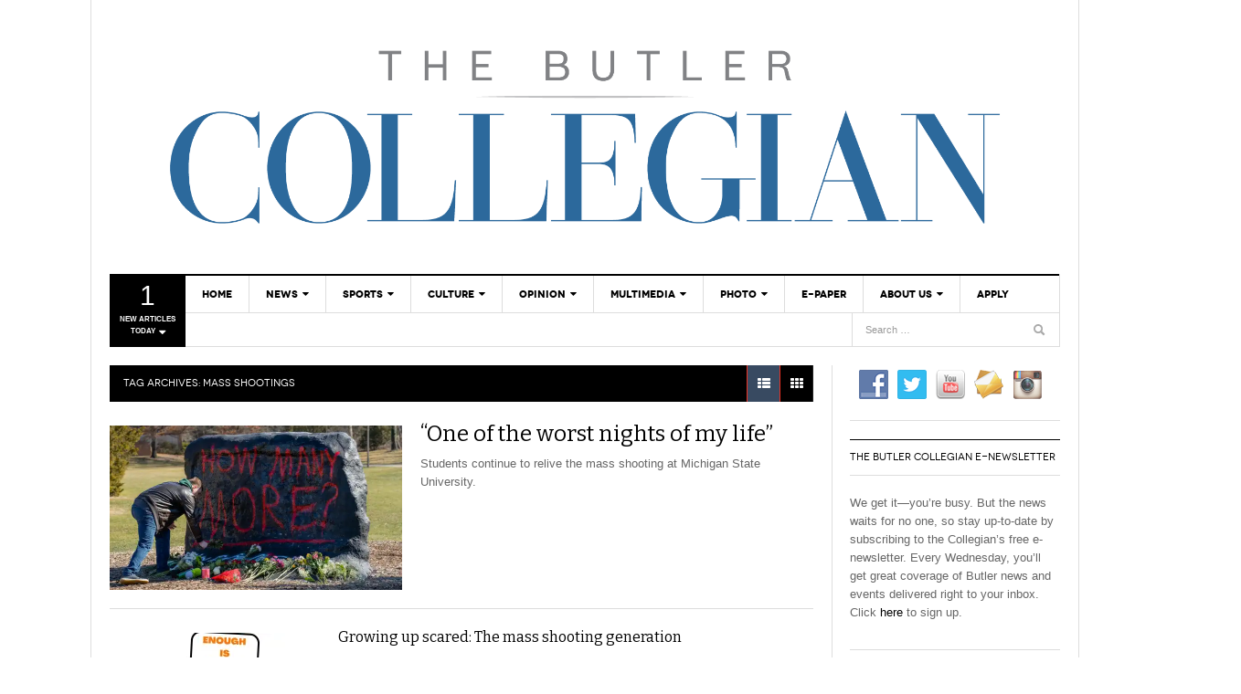

--- FILE ---
content_type: text/html; charset=UTF-8
request_url: https://thebutlercollegian.com/tag/mass-shootings/
body_size: 33248
content:
<!DOCTYPE html>
<html lang="en-US">
<head>
<meta charset="UTF-8" />
<meta content="width=device-width, initial-scale=1.0, user-scalable=no" name="viewport">
<title>mass shootings | The Butler Collegian</title>
<link rel="profile" href="//gmpg.org/xfn/11" />
<link rel="pingback" href="https://thebutlercollegian.com/xmlrpc.php" />


<meta name='robots' content='max-image-preview:large' />
	<style>img:is([sizes="auto" i], [sizes^="auto," i]) { contain-intrinsic-size: 3000px 1500px }</style>
	<link rel='dns-prefetch' href='//secure.gravatar.com' />
<link rel='dns-prefetch' href='//stats.wp.com' />
<link rel='dns-prefetch' href='//v0.wordpress.com' />
<link rel='preconnect' href='//i0.wp.com' />
<link rel="alternate" type="application/rss+xml" title="The Butler Collegian &raquo; Feed" href="https://thebutlercollegian.com/feed/" />
<link rel="alternate" type="application/rss+xml" title="The Butler Collegian &raquo; Comments Feed" href="https://thebutlercollegian.com/comments/feed/" />
<link rel="alternate" type="application/rss+xml" title="The Butler Collegian &raquo; mass shootings Tag Feed" href="https://thebutlercollegian.com/tag/mass-shootings/feed/" />
		<!-- This site uses the Google Analytics by MonsterInsights plugin v9.9.0 - Using Analytics tracking - https://www.monsterinsights.com/ -->
		<!-- Note: MonsterInsights is not currently configured on this site. The site owner needs to authenticate with Google Analytics in the MonsterInsights settings panel. -->
					<!-- No tracking code set -->
				<!-- / Google Analytics by MonsterInsights -->
		<script type="text/javascript">
/* <![CDATA[ */
window._wpemojiSettings = {"baseUrl":"https:\/\/s.w.org\/images\/core\/emoji\/16.0.1\/72x72\/","ext":".png","svgUrl":"https:\/\/s.w.org\/images\/core\/emoji\/16.0.1\/svg\/","svgExt":".svg","source":{"concatemoji":"https:\/\/thebutlercollegian.com\/wp-includes\/js\/wp-emoji-release.min.js?ver=88c24935bd313d4148394a85ea76490d"}};
/*! This file is auto-generated */
!function(s,n){var o,i,e;function c(e){try{var t={supportTests:e,timestamp:(new Date).valueOf()};sessionStorage.setItem(o,JSON.stringify(t))}catch(e){}}function p(e,t,n){e.clearRect(0,0,e.canvas.width,e.canvas.height),e.fillText(t,0,0);var t=new Uint32Array(e.getImageData(0,0,e.canvas.width,e.canvas.height).data),a=(e.clearRect(0,0,e.canvas.width,e.canvas.height),e.fillText(n,0,0),new Uint32Array(e.getImageData(0,0,e.canvas.width,e.canvas.height).data));return t.every(function(e,t){return e===a[t]})}function u(e,t){e.clearRect(0,0,e.canvas.width,e.canvas.height),e.fillText(t,0,0);for(var n=e.getImageData(16,16,1,1),a=0;a<n.data.length;a++)if(0!==n.data[a])return!1;return!0}function f(e,t,n,a){switch(t){case"flag":return n(e,"\ud83c\udff3\ufe0f\u200d\u26a7\ufe0f","\ud83c\udff3\ufe0f\u200b\u26a7\ufe0f")?!1:!n(e,"\ud83c\udde8\ud83c\uddf6","\ud83c\udde8\u200b\ud83c\uddf6")&&!n(e,"\ud83c\udff4\udb40\udc67\udb40\udc62\udb40\udc65\udb40\udc6e\udb40\udc67\udb40\udc7f","\ud83c\udff4\u200b\udb40\udc67\u200b\udb40\udc62\u200b\udb40\udc65\u200b\udb40\udc6e\u200b\udb40\udc67\u200b\udb40\udc7f");case"emoji":return!a(e,"\ud83e\udedf")}return!1}function g(e,t,n,a){var r="undefined"!=typeof WorkerGlobalScope&&self instanceof WorkerGlobalScope?new OffscreenCanvas(300,150):s.createElement("canvas"),o=r.getContext("2d",{willReadFrequently:!0}),i=(o.textBaseline="top",o.font="600 32px Arial",{});return e.forEach(function(e){i[e]=t(o,e,n,a)}),i}function t(e){var t=s.createElement("script");t.src=e,t.defer=!0,s.head.appendChild(t)}"undefined"!=typeof Promise&&(o="wpEmojiSettingsSupports",i=["flag","emoji"],n.supports={everything:!0,everythingExceptFlag:!0},e=new Promise(function(e){s.addEventListener("DOMContentLoaded",e,{once:!0})}),new Promise(function(t){var n=function(){try{var e=JSON.parse(sessionStorage.getItem(o));if("object"==typeof e&&"number"==typeof e.timestamp&&(new Date).valueOf()<e.timestamp+604800&&"object"==typeof e.supportTests)return e.supportTests}catch(e){}return null}();if(!n){if("undefined"!=typeof Worker&&"undefined"!=typeof OffscreenCanvas&&"undefined"!=typeof URL&&URL.createObjectURL&&"undefined"!=typeof Blob)try{var e="postMessage("+g.toString()+"("+[JSON.stringify(i),f.toString(),p.toString(),u.toString()].join(",")+"));",a=new Blob([e],{type:"text/javascript"}),r=new Worker(URL.createObjectURL(a),{name:"wpTestEmojiSupports"});return void(r.onmessage=function(e){c(n=e.data),r.terminate(),t(n)})}catch(e){}c(n=g(i,f,p,u))}t(n)}).then(function(e){for(var t in e)n.supports[t]=e[t],n.supports.everything=n.supports.everything&&n.supports[t],"flag"!==t&&(n.supports.everythingExceptFlag=n.supports.everythingExceptFlag&&n.supports[t]);n.supports.everythingExceptFlag=n.supports.everythingExceptFlag&&!n.supports.flag,n.DOMReady=!1,n.readyCallback=function(){n.DOMReady=!0}}).then(function(){return e}).then(function(){var e;n.supports.everything||(n.readyCallback(),(e=n.source||{}).concatemoji?t(e.concatemoji):e.wpemoji&&e.twemoji&&(t(e.twemoji),t(e.wpemoji)))}))}((window,document),window._wpemojiSettings);
/* ]]> */
</script>
<style id='wp-emoji-styles-inline-css' type='text/css'>

	img.wp-smiley, img.emoji {
		display: inline !important;
		border: none !important;
		box-shadow: none !important;
		height: 1em !important;
		width: 1em !important;
		margin: 0 0.07em !important;
		vertical-align: -0.1em !important;
		background: none !important;
		padding: 0 !important;
	}
</style>
<link rel='stylesheet' id='wp-block-library-css' href='https://thebutlercollegian.com/wp-includes/css/dist/block-library/style.min.css?ver=88c24935bd313d4148394a85ea76490d' type='text/css' media='all' />
<style id='classic-theme-styles-inline-css' type='text/css'>
/*! This file is auto-generated */
.wp-block-button__link{color:#fff;background-color:#32373c;border-radius:9999px;box-shadow:none;text-decoration:none;padding:calc(.667em + 2px) calc(1.333em + 2px);font-size:1.125em}.wp-block-file__button{background:#32373c;color:#fff;text-decoration:none}
</style>
<link rel='stylesheet' id='mediaelement-css' href='https://thebutlercollegian.com/wp-includes/js/mediaelement/mediaelementplayer-legacy.min.css?ver=4.2.17' type='text/css' media='all' />
<link rel='stylesheet' id='wp-mediaelement-css' href='https://thebutlercollegian.com/wp-includes/js/mediaelement/wp-mediaelement.min.css?ver=88c24935bd313d4148394a85ea76490d' type='text/css' media='all' />
<style id='jetpack-sharing-buttons-style-inline-css' type='text/css'>
.jetpack-sharing-buttons__services-list{display:flex;flex-direction:row;flex-wrap:wrap;gap:0;list-style-type:none;margin:5px;padding:0}.jetpack-sharing-buttons__services-list.has-small-icon-size{font-size:12px}.jetpack-sharing-buttons__services-list.has-normal-icon-size{font-size:16px}.jetpack-sharing-buttons__services-list.has-large-icon-size{font-size:24px}.jetpack-sharing-buttons__services-list.has-huge-icon-size{font-size:36px}@media print{.jetpack-sharing-buttons__services-list{display:none!important}}.editor-styles-wrapper .wp-block-jetpack-sharing-buttons{gap:0;padding-inline-start:0}ul.jetpack-sharing-buttons__services-list.has-background{padding:1.25em 2.375em}
</style>
<style id='global-styles-inline-css' type='text/css'>
:root{--wp--preset--aspect-ratio--square: 1;--wp--preset--aspect-ratio--4-3: 4/3;--wp--preset--aspect-ratio--3-4: 3/4;--wp--preset--aspect-ratio--3-2: 3/2;--wp--preset--aspect-ratio--2-3: 2/3;--wp--preset--aspect-ratio--16-9: 16/9;--wp--preset--aspect-ratio--9-16: 9/16;--wp--preset--color--black: #000000;--wp--preset--color--cyan-bluish-gray: #abb8c3;--wp--preset--color--white: #ffffff;--wp--preset--color--pale-pink: #f78da7;--wp--preset--color--vivid-red: #cf2e2e;--wp--preset--color--luminous-vivid-orange: #ff6900;--wp--preset--color--luminous-vivid-amber: #fcb900;--wp--preset--color--light-green-cyan: #7bdcb5;--wp--preset--color--vivid-green-cyan: #00d084;--wp--preset--color--pale-cyan-blue: #8ed1fc;--wp--preset--color--vivid-cyan-blue: #0693e3;--wp--preset--color--vivid-purple: #9b51e0;--wp--preset--gradient--vivid-cyan-blue-to-vivid-purple: linear-gradient(135deg,rgba(6,147,227,1) 0%,rgb(155,81,224) 100%);--wp--preset--gradient--light-green-cyan-to-vivid-green-cyan: linear-gradient(135deg,rgb(122,220,180) 0%,rgb(0,208,130) 100%);--wp--preset--gradient--luminous-vivid-amber-to-luminous-vivid-orange: linear-gradient(135deg,rgba(252,185,0,1) 0%,rgba(255,105,0,1) 100%);--wp--preset--gradient--luminous-vivid-orange-to-vivid-red: linear-gradient(135deg,rgba(255,105,0,1) 0%,rgb(207,46,46) 100%);--wp--preset--gradient--very-light-gray-to-cyan-bluish-gray: linear-gradient(135deg,rgb(238,238,238) 0%,rgb(169,184,195) 100%);--wp--preset--gradient--cool-to-warm-spectrum: linear-gradient(135deg,rgb(74,234,220) 0%,rgb(151,120,209) 20%,rgb(207,42,186) 40%,rgb(238,44,130) 60%,rgb(251,105,98) 80%,rgb(254,248,76) 100%);--wp--preset--gradient--blush-light-purple: linear-gradient(135deg,rgb(255,206,236) 0%,rgb(152,150,240) 100%);--wp--preset--gradient--blush-bordeaux: linear-gradient(135deg,rgb(254,205,165) 0%,rgb(254,45,45) 50%,rgb(107,0,62) 100%);--wp--preset--gradient--luminous-dusk: linear-gradient(135deg,rgb(255,203,112) 0%,rgb(199,81,192) 50%,rgb(65,88,208) 100%);--wp--preset--gradient--pale-ocean: linear-gradient(135deg,rgb(255,245,203) 0%,rgb(182,227,212) 50%,rgb(51,167,181) 100%);--wp--preset--gradient--electric-grass: linear-gradient(135deg,rgb(202,248,128) 0%,rgb(113,206,126) 100%);--wp--preset--gradient--midnight: linear-gradient(135deg,rgb(2,3,129) 0%,rgb(40,116,252) 100%);--wp--preset--font-size--small: 13px;--wp--preset--font-size--medium: 20px;--wp--preset--font-size--large: 36px;--wp--preset--font-size--x-large: 42px;--wp--preset--spacing--20: 0.44rem;--wp--preset--spacing--30: 0.67rem;--wp--preset--spacing--40: 1rem;--wp--preset--spacing--50: 1.5rem;--wp--preset--spacing--60: 2.25rem;--wp--preset--spacing--70: 3.38rem;--wp--preset--spacing--80: 5.06rem;--wp--preset--shadow--natural: 6px 6px 9px rgba(0, 0, 0, 0.2);--wp--preset--shadow--deep: 12px 12px 50px rgba(0, 0, 0, 0.4);--wp--preset--shadow--sharp: 6px 6px 0px rgba(0, 0, 0, 0.2);--wp--preset--shadow--outlined: 6px 6px 0px -3px rgba(255, 255, 255, 1), 6px 6px rgba(0, 0, 0, 1);--wp--preset--shadow--crisp: 6px 6px 0px rgba(0, 0, 0, 1);}:where(.is-layout-flex){gap: 0.5em;}:where(.is-layout-grid){gap: 0.5em;}body .is-layout-flex{display: flex;}.is-layout-flex{flex-wrap: wrap;align-items: center;}.is-layout-flex > :is(*, div){margin: 0;}body .is-layout-grid{display: grid;}.is-layout-grid > :is(*, div){margin: 0;}:where(.wp-block-columns.is-layout-flex){gap: 2em;}:where(.wp-block-columns.is-layout-grid){gap: 2em;}:where(.wp-block-post-template.is-layout-flex){gap: 1.25em;}:where(.wp-block-post-template.is-layout-grid){gap: 1.25em;}.has-black-color{color: var(--wp--preset--color--black) !important;}.has-cyan-bluish-gray-color{color: var(--wp--preset--color--cyan-bluish-gray) !important;}.has-white-color{color: var(--wp--preset--color--white) !important;}.has-pale-pink-color{color: var(--wp--preset--color--pale-pink) !important;}.has-vivid-red-color{color: var(--wp--preset--color--vivid-red) !important;}.has-luminous-vivid-orange-color{color: var(--wp--preset--color--luminous-vivid-orange) !important;}.has-luminous-vivid-amber-color{color: var(--wp--preset--color--luminous-vivid-amber) !important;}.has-light-green-cyan-color{color: var(--wp--preset--color--light-green-cyan) !important;}.has-vivid-green-cyan-color{color: var(--wp--preset--color--vivid-green-cyan) !important;}.has-pale-cyan-blue-color{color: var(--wp--preset--color--pale-cyan-blue) !important;}.has-vivid-cyan-blue-color{color: var(--wp--preset--color--vivid-cyan-blue) !important;}.has-vivid-purple-color{color: var(--wp--preset--color--vivid-purple) !important;}.has-black-background-color{background-color: var(--wp--preset--color--black) !important;}.has-cyan-bluish-gray-background-color{background-color: var(--wp--preset--color--cyan-bluish-gray) !important;}.has-white-background-color{background-color: var(--wp--preset--color--white) !important;}.has-pale-pink-background-color{background-color: var(--wp--preset--color--pale-pink) !important;}.has-vivid-red-background-color{background-color: var(--wp--preset--color--vivid-red) !important;}.has-luminous-vivid-orange-background-color{background-color: var(--wp--preset--color--luminous-vivid-orange) !important;}.has-luminous-vivid-amber-background-color{background-color: var(--wp--preset--color--luminous-vivid-amber) !important;}.has-light-green-cyan-background-color{background-color: var(--wp--preset--color--light-green-cyan) !important;}.has-vivid-green-cyan-background-color{background-color: var(--wp--preset--color--vivid-green-cyan) !important;}.has-pale-cyan-blue-background-color{background-color: var(--wp--preset--color--pale-cyan-blue) !important;}.has-vivid-cyan-blue-background-color{background-color: var(--wp--preset--color--vivid-cyan-blue) !important;}.has-vivid-purple-background-color{background-color: var(--wp--preset--color--vivid-purple) !important;}.has-black-border-color{border-color: var(--wp--preset--color--black) !important;}.has-cyan-bluish-gray-border-color{border-color: var(--wp--preset--color--cyan-bluish-gray) !important;}.has-white-border-color{border-color: var(--wp--preset--color--white) !important;}.has-pale-pink-border-color{border-color: var(--wp--preset--color--pale-pink) !important;}.has-vivid-red-border-color{border-color: var(--wp--preset--color--vivid-red) !important;}.has-luminous-vivid-orange-border-color{border-color: var(--wp--preset--color--luminous-vivid-orange) !important;}.has-luminous-vivid-amber-border-color{border-color: var(--wp--preset--color--luminous-vivid-amber) !important;}.has-light-green-cyan-border-color{border-color: var(--wp--preset--color--light-green-cyan) !important;}.has-vivid-green-cyan-border-color{border-color: var(--wp--preset--color--vivid-green-cyan) !important;}.has-pale-cyan-blue-border-color{border-color: var(--wp--preset--color--pale-cyan-blue) !important;}.has-vivid-cyan-blue-border-color{border-color: var(--wp--preset--color--vivid-cyan-blue) !important;}.has-vivid-purple-border-color{border-color: var(--wp--preset--color--vivid-purple) !important;}.has-vivid-cyan-blue-to-vivid-purple-gradient-background{background: var(--wp--preset--gradient--vivid-cyan-blue-to-vivid-purple) !important;}.has-light-green-cyan-to-vivid-green-cyan-gradient-background{background: var(--wp--preset--gradient--light-green-cyan-to-vivid-green-cyan) !important;}.has-luminous-vivid-amber-to-luminous-vivid-orange-gradient-background{background: var(--wp--preset--gradient--luminous-vivid-amber-to-luminous-vivid-orange) !important;}.has-luminous-vivid-orange-to-vivid-red-gradient-background{background: var(--wp--preset--gradient--luminous-vivid-orange-to-vivid-red) !important;}.has-very-light-gray-to-cyan-bluish-gray-gradient-background{background: var(--wp--preset--gradient--very-light-gray-to-cyan-bluish-gray) !important;}.has-cool-to-warm-spectrum-gradient-background{background: var(--wp--preset--gradient--cool-to-warm-spectrum) !important;}.has-blush-light-purple-gradient-background{background: var(--wp--preset--gradient--blush-light-purple) !important;}.has-blush-bordeaux-gradient-background{background: var(--wp--preset--gradient--blush-bordeaux) !important;}.has-luminous-dusk-gradient-background{background: var(--wp--preset--gradient--luminous-dusk) !important;}.has-pale-ocean-gradient-background{background: var(--wp--preset--gradient--pale-ocean) !important;}.has-electric-grass-gradient-background{background: var(--wp--preset--gradient--electric-grass) !important;}.has-midnight-gradient-background{background: var(--wp--preset--gradient--midnight) !important;}.has-small-font-size{font-size: var(--wp--preset--font-size--small) !important;}.has-medium-font-size{font-size: var(--wp--preset--font-size--medium) !important;}.has-large-font-size{font-size: var(--wp--preset--font-size--large) !important;}.has-x-large-font-size{font-size: var(--wp--preset--font-size--x-large) !important;}
:where(.wp-block-post-template.is-layout-flex){gap: 1.25em;}:where(.wp-block-post-template.is-layout-grid){gap: 1.25em;}
:where(.wp-block-columns.is-layout-flex){gap: 2em;}:where(.wp-block-columns.is-layout-grid){gap: 2em;}
:root :where(.wp-block-pullquote){font-size: 1.5em;line-height: 1.6;}
</style>
<link rel='stylesheet' id='bbp-default-css' href='https://thebutlercollegian.com/wp-content/plugins/bbpress/templates/default/css/bbpress.min.css?ver=2.6.14' type='text/css' media='all' />
<link rel='stylesheet' id='dwqa-style-css' href='https://thebutlercollegian.com/wp-content/plugins/dw-question-answer/templates/assets/css/style.css?ver=180720161357' type='text/css' media='all' />
<link rel='stylesheet' id='dwqa-rtl-css' href='https://thebutlercollegian.com/wp-content/plugins/dw-question-answer/templates/assets/css/rtl.css?ver=180720161357' type='text/css' media='all' />
<link rel='stylesheet' id='social-widget-css' href='https://thebutlercollegian.com/wp-content/plugins/social-media-widget/social_widget.css?ver=88c24935bd313d4148394a85ea76490d' type='text/css' media='all' />
<link rel='stylesheet' id='dw_focus_template-css' href='https://thebutlercollegian.com/wp-content/themes/dw_focus_1.0.8_theme/assets/css/template.css?ver=88c24935bd313d4148394a85ea76490d' type='text/css' media='all' />
<link rel='stylesheet' id='dw_focus_responsive-css' href='https://thebutlercollegian.com/wp-content/themes/dw_focus_1.0.8_theme/assets/css/responsive.css?ver=88c24935bd313d4148394a85ea76490d' type='text/css' media='all' />
<link rel='stylesheet' id='style-css' href='https://thebutlercollegian.com/wp-content/themes/dw_focus_1.0.8_theme/style.css?ver=88c24935bd313d4148394a85ea76490d' type='text/css' media='all' />
<link rel='stylesheet' id='dw-focus-qa-css' href='https://thebutlercollegian.com/wp-content/themes/dw_focus_1.0.8_theme/dwqa-templates/style.css?ver=88c24935bd313d4148394a85ea76490d' type='text/css' media='all' />
<link rel='stylesheet' id='dflip-style-css' href='https://thebutlercollegian.com/wp-content/plugins/3d-flipbook-dflip-lite/assets/css/dflip.min.css?ver=2.4.20' type='text/css' media='all' />
<link rel='stylesheet' id='wpgform-css-css' href='https://thebutlercollegian.com/wp-content/plugins/wpgform/css/wpgform.css?ver=88c24935bd313d4148394a85ea76490d' type='text/css' media='all' />
<script type="text/javascript" src="https://thebutlercollegian.com/wp-includes/js/jquery/jquery.min.js?ver=3.7.1" id="jquery-core-js"></script>
<script type="text/javascript" src="https://thebutlercollegian.com/wp-includes/js/jquery/jquery-migrate.min.js?ver=3.4.1" id="jquery-migrate-js"></script>
<script type="text/javascript" src="https://thebutlercollegian.com/wp-content/themes/dw_focus_1.0.8_theme/assets/js/bootstrap.min.js?ver=88c24935bd313d4148394a85ea76490d" id="bootstrap-js"></script>
<script type="text/javascript" src="https://thebutlercollegian.com/wp-content/themes/dw_focus_1.0.8_theme/assets/js/jquery.infinitescroll.min.js?ver=88c24935bd313d4148394a85ea76490d" id="infinitescroll-js"></script>
<script type="text/javascript" id="dw_focus-js-extra">
/* <![CDATA[ */
var dw_focus = {"ajax_url":"https:\/\/thebutlercollegian.com\/wp-admin\/admin-ajax.php"};
/* ]]> */
</script>
<script type="text/javascript" src="https://thebutlercollegian.com/wp-content/themes/dw_focus_1.0.8_theme/assets/js/custom.js?ver=88c24935bd313d4148394a85ea76490d" id="dw_focus-js"></script>
<script type="text/javascript" src="https://thebutlercollegian.com/wp-content/themes/dw_focus_1.0.8_theme/assets/js/jquery.mouse.move.js?ver=88c24935bd313d4148394a85ea76490d" id="mouse-move-js"></script>
<script type="text/javascript" src="https://thebutlercollegian.com/wp-content/themes/dw_focus_1.0.8_theme/assets/js/jquery.swipe.js?ver=88c24935bd313d4148394a85ea76490d" id="swipe-js"></script>
<link rel="https://api.w.org/" href="https://thebutlercollegian.com/wp-json/" /><link rel="alternate" title="JSON" type="application/json" href="https://thebutlercollegian.com/wp-json/wp/v2/tags/10999" /><link rel="EditURI" type="application/rsd+xml" title="RSD" href="https://thebutlercollegian.com/xmlrpc.php?rsd" />

	<style>img#wpstats{display:none}</style>
		        <!--[if lt IE 9]>
            <script src="https://thebutlercollegian.com/wp-content/themes/dw_focus_1.0.8_theme/assets/js/html5.js" type="text/javascript"></script>
        <![endif]-->
        <style type="text/css">
                .site-header #branding a {
            background-image: url(https://thebutlercollegian.com/wp-content/uploads/2015/08/Collegian_Wordmark_03.png);
        }
        
                #colophon.dark #site-info .small-logo {
            background-image: url(https://thebutlercollegian.com/wp-content/uploads/2016/02/collegian_vertical_white.png);
        }

        @media ( max-width: 979px ) {
            .wrap-navigation .small-logo {
                background-image: url(https://thebutlercollegian.com/wp-content/uploads/2016/02/collegian_vertical_white.png);
            }
        }
        
                a:hover,
        .navbar .nav .current_page_item > a, 
        .navbar .nav .current-menu-item > a, 
        .navbar .nav .current-post-ancestor > a, 
        .navbar .nav .current-menu-parent > a, 
        .navbar .nav .current-menu-ancestor > a,

        .navbar .nav li a:hover, 
        .navbar .nav li a:active, 
        .navbar .nav li a:focus,

        .archive .content-inner .entry-meta a:hover,

        .desktop .top-news .dropdown-menu a:hover, 
        .desktop .top-news .dropdown-menu a:active, 
        .desktop .top-news .dropdown-menu a:focus,

        .home .site-content .content-inner .entry-meta a:hover {
            color: #384a61;
        }

        .desktop .top-news .entry-meta,
        .news-slider .carousel .carousel-inner .entry-category,
        .nav-tabs>.active>a, .nav-tabs>.active>a:hover,
        .single .site-content>.hentry .post-categories li {
            background: #384a61 !important   ;
        }

        .news-slider .carousel-list .other-entry li.active {
            border-left-color: #384a61;
        }

        .nav-tabs>.active>a:before, .nav-tabs>.active>a:hover:before {
            border-top-color: #384a61;
        }
        
        .archive .post-layout a.active,
        .pagination ul>li .current,
        .btn-primary:hover {
            background: #384a61;
            border-color: #384a61;
        }
            </style>
    <link rel="shortcut icon" href="https://thebutlercollegian.com/wp-content/uploads/2015/08/Collegian_Wordmark_03.png">
<!-- Jetpack Open Graph Tags -->
<meta property="og:type" content="website" />
<meta property="og:title" content="mass shootings &#8211; The Butler Collegian" />
<meta property="og:url" content="https://thebutlercollegian.com/tag/mass-shootings/" />
<meta property="og:site_name" content="The Butler Collegian" />
<meta property="og:image" content="https://s0.wp.com/i/blank.jpg" />
<meta property="og:image:width" content="200" />
<meta property="og:image:height" content="200" />
<meta property="og:image:alt" content="" />
<meta property="og:locale" content="en_US" />

<!-- End Jetpack Open Graph Tags -->
		<style type="text/css" id="wp-custom-css">
			/*
Welcome to Custom CSS!

To learn how this works, see http://wp.me/PEmnE-Bt
*/
.site-header #branding a {
	width: 930px;
	height: 260px;
}

div.co-author {
	display: none;
}

div.entry-meta-top {
	display: none;
}

footer.entry-meta-bottom {
	display: none;
}

@media all and (max-width: 979px) {
	.navbar-inner .btn-navbar .site-header {
		min-height: 60px;
		height: 60px;
	}
	
	.small-logo {
		min-height: 60px;
	}
	
	div#main {
		padding-top: 20px;
	}
	
	button.btn.btn-navbar {
		height: 60px !important;
	}
	
	button.collapse-search.hidden-desktop {
		height: 60px !important;
	}
}

@media all and (min-width: 1079px) {
	.site-header #branding a {
		width: 1040px;
	}
}

/*
.entry-thumbnail {
	height: 443px;
	width: 770px;
	overflow: hidden;
}

.entry-thumbnail img {
	width: 100%;
}
*/		</style>
		</head>
<body class="archive tag tag-mass-shootings tag-10999 wp-theme-dw_focus_108_theme desktop chrome  not-login right-sidebar group-blog color-category" >
	<header id="masthead" class="site-header" role="banner">
	    <div class="container">
	    	<div id="header">
	    		<div class="row">
	           		<!-- div id="branding" class="span3 visible-desktop"-->
	           		<div id="branding" class="span12 visible-desktop">
		                <h1>
		                	<a href="https://thebutlercollegian.com/" title="The Butler Collegian" rel="home">
		                		The Butler Collegian		                	</a>
		                </h1>
		            </div>
		            		        </div>
	        </div>
	        		            <div class="btn-group top-news">
				    	        <a class="dropdown-toggle" data-toggle="dropdown" href="#">
            <span class="number">1</span>
            <span>New Articles today <i class="icon-caret-down"></i></span>
        </a>
                    <div class="top-news-inner">
                <ul class="dropdown-menu">
                    <div class="entry-meta">January 23, 2026</div>

                    <div class="row-fluid">
                        <ul>
                            <li class="has-thumbnail first">
                    <div class="topnews-thumbnail"><a href="https://thebutlercollegian.com/2026/01/the-collegian-cordle-1-23/" title="The Collegian Cordle (1/23)"><img width="40" height="16" src="https://i0.wp.com/thebutlercollegian.com/wp-content/uploads/2025/10/COLLEGIAN-CORDLE.png?fit=40%2C16&amp;ssl=1" class="attachment-40x40 size-40x40 wp-post-image" alt="" decoding="async" srcset="https://i0.wp.com/thebutlercollegian.com/wp-content/uploads/2025/10/COLLEGIAN-CORDLE.png?w=2000&amp;ssl=1 2000w, https://i0.wp.com/thebutlercollegian.com/wp-content/uploads/2025/10/COLLEGIAN-CORDLE.png?resize=768%2C307&amp;ssl=1 768w, https://i0.wp.com/thebutlercollegian.com/wp-content/uploads/2025/10/COLLEGIAN-CORDLE.png?resize=1536%2C614&amp;ssl=1 1536w, https://i0.wp.com/thebutlercollegian.com/wp-content/uploads/2025/10/COLLEGIAN-CORDLE.png?w=1280&amp;ssl=1 1280w, https://i0.wp.com/thebutlercollegian.com/wp-content/uploads/2025/10/COLLEGIAN-CORDLE.png?w=1920&amp;ssl=1 1920w" sizes="(max-width: 40px) 100vw, 40px" /></a></div>
                    <div class="topnews-title"><a href="https://thebutlercollegian.com/2026/01/the-collegian-cordle-1-23/" title="The Collegian Cordle (1/23)"> The Collegian Cordle (1/23) </a></div>
                </li>
              
                        </ul>
                    </div>
                </ul>
            </div>
            				    </div>
			
		    <div class="wrap-navigation">
		        <nav id="site-navigation" class="main-navigation navbar" role="navigation">
		            <div class="navbar-inner">
						<button class="btn btn-navbar" data-target=".nav-collapse" data-toggle="collapse"  type="button">
							<span class="icon-bar"></span>
							<span class="icon-bar"></span>
							<span class="icon-bar"></span>
						</button>

						<button class="collapse-search hidden-desktop" data-target=".search-collapse" data-toggle="collapse" >
							<i class="icon-search"></i>
						</button>

						<a class="small-logo hidden-desktop" rel="home" title="DW Focus" href="https://thebutlercollegian.com/">DW Focus</a>
					
												<ul class="social-links visible-desktop">
																																																</ul><!-- End social links -->

						<div class="search-collapse collapse">
								<form method="get" name="searchForm" class="searchForm" action="https://thebutlercollegian.com/" role="search">
		<input type="text" class="field" name="s" value="" placeholder="Search &hellip;" />
		<input type="submit" class="submit" name="submit" value="Search" />
	</form>
						</div>

						<div class="nav-collapse collapse">
							<ul id="menu-nav-menu-no-drop-down" class="nav"><li id="menu-item-24075" class="menu-item menu-item-type-custom menu-item-object-custom menu-item-home menu-item-24075 0"><a href="https://thebutlercollegian.com/">Home</a></li>
<li id="menu-item-24077" class="menu-item menu-item-type-taxonomy menu-item-object-category menu-item-has-children menu-parent-item menu-parent-item menu-item-24077 color-none 0"><a href="https://thebutlercollegian.com/category/news/">News</a><div class="sub-mega-wrap">
<i class="sub-menu-collapse icon-chevron-down hidden-desktop"></i>
<ul class="sub-menu">
	<li id="menu-item-59024" class="menu-item menu-item-type-taxonomy menu-item-object-category menu-item-59024 active color-none 1"><a href="https://thebutlercollegian.com/category/news/">News</a></li>
	<li id="menu-item-40338" class="menu-item menu-item-type-taxonomy menu-item-object-category menu-item-40338 color-none 1"><a href="https://thebutlercollegian.com/category/breaking/">Breaking news</a></li>
	<li id="menu-item-40337" class="menu-item menu-item-type-taxonomy menu-item-object-category menu-item-40337 color-none 1"><a href="https://thebutlercollegian.com/category/academic-news/">Academic news</a></li>
	<li id="menu-item-40340" class="menu-item menu-item-type-taxonomy menu-item-object-category menu-item-40340 color-none 1"><a href="https://thebutlercollegian.com/category/bupd/">BUPD</a></li>
	<li id="menu-item-40342" class="menu-item menu-item-type-taxonomy menu-item-object-category menu-item-40342 color-none 1"><a href="https://thebutlercollegian.com/category/greek-life-2/">Greek life</a></li>
	<li id="menu-item-40347" class="menu-item menu-item-type-taxonomy menu-item-object-category menu-item-40347 color-none 1"><a href="https://thebutlercollegian.com/category/residence-life/">Residence life</a></li>
	<li id="menu-item-40344" class="menu-item menu-item-type-taxonomy menu-item-object-category menu-item-40344 color-none 1"><a href="https://thebutlercollegian.com/category/outside-the-butler-bubble/">Outside the Butler Bubble</a></li>
</ul>
<div class='subcat'><div class='active' id='mn-latest-59024'><ul id='mn-latest-59024'><li class='has-thumbnail' ><div class='subcat-thumbnail'><a href='https://thebutlercollegian.com/2026/01/butler-recwell-kicks-off-semester-with-fitness-challenge/' title='Butler RecWell kicks off semester with fitness challenge'><img width="40" height="27" src="https://i0.wp.com/thebutlercollegian.com/wp-content/uploads/2026/01/IMG_0822-scaled.jpg?fit=40%2C27&amp;ssl=1" class="attachment-40x40 size-40x40 wp-post-image" alt="" decoding="async" srcset="https://i0.wp.com/thebutlercollegian.com/wp-content/uploads/2026/01/IMG_0822-scaled.jpg?w=2560&amp;ssl=1 2560w, https://i0.wp.com/thebutlercollegian.com/wp-content/uploads/2026/01/IMG_0822-scaled.jpg?resize=768%2C512&amp;ssl=1 768w, https://i0.wp.com/thebutlercollegian.com/wp-content/uploads/2026/01/IMG_0822-scaled.jpg?resize=1536%2C1024&amp;ssl=1 1536w, https://i0.wp.com/thebutlercollegian.com/wp-content/uploads/2026/01/IMG_0822-scaled.jpg?resize=2048%2C1365&amp;ssl=1 2048w, https://i0.wp.com/thebutlercollegian.com/wp-content/uploads/2026/01/IMG_0822-scaled.jpg?w=1280&amp;ssl=1 1280w, https://i0.wp.com/thebutlercollegian.com/wp-content/uploads/2026/01/IMG_0822-scaled.jpg?w=1920&amp;ssl=1 1920w" sizes="(max-width: 40px) 100vw, 40px" /></a></div><div class='subcat-title'><a href='https://thebutlercollegian.com/2026/01/butler-recwell-kicks-off-semester-with-fitness-challenge/' title='Butler RecWell kicks off semester with fitness challenge'> Butler RecWell kicks off semester with fitness challenge</a><span> - January 20, 2026</span></div></li><li class='has-thumbnail' ><div class='subcat-thumbnail'><a href='https://thebutlercollegian.com/2026/01/unifying-one-step-at-a-time/' title='Unifying one step at a time'><img width="40" height="27" src="https://i0.wp.com/thebutlercollegian.com/wp-content/uploads/2026/01/IMG_0869-scaled.jpg?fit=40%2C27&amp;ssl=1" class="attachment-40x40 size-40x40 wp-post-image" alt="" decoding="async" srcset="https://i0.wp.com/thebutlercollegian.com/wp-content/uploads/2026/01/IMG_0869-scaled.jpg?w=2560&amp;ssl=1 2560w, https://i0.wp.com/thebutlercollegian.com/wp-content/uploads/2026/01/IMG_0869-scaled.jpg?resize=768%2C512&amp;ssl=1 768w, https://i0.wp.com/thebutlercollegian.com/wp-content/uploads/2026/01/IMG_0869-scaled.jpg?resize=1536%2C1024&amp;ssl=1 1536w, https://i0.wp.com/thebutlercollegian.com/wp-content/uploads/2026/01/IMG_0869-scaled.jpg?resize=2048%2C1365&amp;ssl=1 2048w, https://i0.wp.com/thebutlercollegian.com/wp-content/uploads/2026/01/IMG_0869-scaled.jpg?w=1280&amp;ssl=1 1280w, https://i0.wp.com/thebutlercollegian.com/wp-content/uploads/2026/01/IMG_0869-scaled.jpg?w=1920&amp;ssl=1 1920w" sizes="(max-width: 40px) 100vw, 40px" /></a></div><div class='subcat-title'><a href='https://thebutlercollegian.com/2026/01/unifying-one-step-at-a-time/' title='Unifying one step at a time'> Unifying one step at a time</a><span> - January 20, 2026</span></div></li><li class='has-thumbnail' ><div class='subcat-thumbnail'><a href='https://thebutlercollegian.com/2026/01/pi-beta-phi-goes-cob-only-for-new-member-recruitment/' title='Pi Beta Phi goes COB-only for new member recruitment'><img width="40" height="30" src="https://i0.wp.com/thebutlercollegian.com/wp-content/uploads/2026/01/AlysonSwearingenPhoto4-scaled.jpg?fit=40%2C30&amp;ssl=1" class="attachment-40x40 size-40x40 wp-post-image" alt="" decoding="async" srcset="https://i0.wp.com/thebutlercollegian.com/wp-content/uploads/2026/01/AlysonSwearingenPhoto4-scaled.jpg?w=2560&amp;ssl=1 2560w, https://i0.wp.com/thebutlercollegian.com/wp-content/uploads/2026/01/AlysonSwearingenPhoto4-scaled.jpg?resize=768%2C577&amp;ssl=1 768w, https://i0.wp.com/thebutlercollegian.com/wp-content/uploads/2026/01/AlysonSwearingenPhoto4-scaled.jpg?resize=1536%2C1153&amp;ssl=1 1536w, https://i0.wp.com/thebutlercollegian.com/wp-content/uploads/2026/01/AlysonSwearingenPhoto4-scaled.jpg?resize=2048%2C1538&amp;ssl=1 2048w, https://i0.wp.com/thebutlercollegian.com/wp-content/uploads/2026/01/AlysonSwearingenPhoto4-scaled.jpg?resize=520%2C400&amp;ssl=1 520w, https://i0.wp.com/thebutlercollegian.com/wp-content/uploads/2026/01/AlysonSwearingenPhoto4-scaled.jpg?w=1280&amp;ssl=1 1280w, https://i0.wp.com/thebutlercollegian.com/wp-content/uploads/2026/01/AlysonSwearingenPhoto4-scaled.jpg?w=1920&amp;ssl=1 1920w" sizes="(max-width: 40px) 100vw, 40px" /></a></div><div class='subcat-title'><a href='https://thebutlercollegian.com/2026/01/pi-beta-phi-goes-cob-only-for-new-member-recruitment/' title='Pi Beta Phi goes COB-only for new member recruitment'> Pi Beta Phi goes COB-only for new member recruitment</a><span> - January 20, 2026</span></div></li><li class='has-thumbnail' ><div class='subcat-thumbnail'><a href='https://thebutlercollegian.com/2026/01/slhs-department-adds-two-new-programs/' title='SLHS department adds two new programs'><img width="40" height="22" src="https://i0.wp.com/thebutlercollegian.com/wp-content/uploads/2026/01/Screenshot-2026-01-20-at-9.57.54-PM.png?fit=40%2C22&amp;ssl=1" class="attachment-40x40 size-40x40 wp-post-image" alt="" decoding="async" srcset="https://i0.wp.com/thebutlercollegian.com/wp-content/uploads/2026/01/Screenshot-2026-01-20-at-9.57.54-PM.png?w=2364&amp;ssl=1 2364w, https://i0.wp.com/thebutlercollegian.com/wp-content/uploads/2026/01/Screenshot-2026-01-20-at-9.57.54-PM.png?resize=230%2C130&amp;ssl=1 230w, https://i0.wp.com/thebutlercollegian.com/wp-content/uploads/2026/01/Screenshot-2026-01-20-at-9.57.54-PM.png?resize=640%2C360&amp;ssl=1 640w, https://i0.wp.com/thebutlercollegian.com/wp-content/uploads/2026/01/Screenshot-2026-01-20-at-9.57.54-PM.png?resize=768%2C425&amp;ssl=1 768w, https://i0.wp.com/thebutlercollegian.com/wp-content/uploads/2026/01/Screenshot-2026-01-20-at-9.57.54-PM.png?resize=1536%2C851&amp;ssl=1 1536w, https://i0.wp.com/thebutlercollegian.com/wp-content/uploads/2026/01/Screenshot-2026-01-20-at-9.57.54-PM.png?resize=2048%2C1134&amp;ssl=1 2048w, https://i0.wp.com/thebutlercollegian.com/wp-content/uploads/2026/01/Screenshot-2026-01-20-at-9.57.54-PM.png?w=1280&amp;ssl=1 1280w, https://i0.wp.com/thebutlercollegian.com/wp-content/uploads/2026/01/Screenshot-2026-01-20-at-9.57.54-PM.png?w=1920&amp;ssl=1 1920w" sizes="(max-width: 40px) 100vw, 40px" /></a></div><div class='subcat-title'><a href='https://thebutlercollegian.com/2026/01/slhs-department-adds-two-new-programs/' title='SLHS department adds two new programs'> SLHS department adds two new programs</a><span> - January 20, 2026</span></div></li><li class='has-thumbnail' ><div class='subcat-thumbnail'><a href='https://thebutlercollegian.com/2026/01/ccom-dean-to-depart-position-in-july/' title='CCOM Dean to depart position in July'><img width="40" height="23" src="https://i0.wp.com/thebutlercollegian.com/wp-content/uploads/2026/01/joe.png?fit=40%2C23&amp;ssl=1" class="attachment-40x40 size-40x40 wp-post-image" alt="" decoding="async" srcset="https://i0.wp.com/thebutlercollegian.com/wp-content/uploads/2026/01/joe.png?w=1200&amp;ssl=1 1200w, https://i0.wp.com/thebutlercollegian.com/wp-content/uploads/2026/01/joe.png?resize=230%2C130&amp;ssl=1 230w, https://i0.wp.com/thebutlercollegian.com/wp-content/uploads/2026/01/joe.png?resize=640%2C360&amp;ssl=1 640w, https://i0.wp.com/thebutlercollegian.com/wp-content/uploads/2026/01/joe.png?resize=768%2C433&amp;ssl=1 768w" sizes="(max-width: 40px) 100vw, 40px" /></a></div><div class='subcat-title'><a href='https://thebutlercollegian.com/2026/01/ccom-dean-to-depart-position-in-july/' title='CCOM Dean to depart position in July'> CCOM Dean to depart position in July</a><span> - January 20, 2026</span></div></li></ul><a href='https://thebutlercollegian.com/category/news/' title=''>View all</a></div><div class='' id='mn-latest-40338'><ul id='mn-latest-40338'><li class='has-thumbnail' ><div class='subcat-thumbnail'><a href='https://thebutlercollegian.com/2026/01/ccom-dean-to-depart-position-in-july/' title='CCOM Dean to depart position in July'><img width="40" height="23" src="https://i0.wp.com/thebutlercollegian.com/wp-content/uploads/2026/01/joe.png?fit=40%2C23&amp;ssl=1" class="attachment-40x40 size-40x40 wp-post-image" alt="" decoding="async" srcset="https://i0.wp.com/thebutlercollegian.com/wp-content/uploads/2026/01/joe.png?w=1200&amp;ssl=1 1200w, https://i0.wp.com/thebutlercollegian.com/wp-content/uploads/2026/01/joe.png?resize=230%2C130&amp;ssl=1 230w, https://i0.wp.com/thebutlercollegian.com/wp-content/uploads/2026/01/joe.png?resize=640%2C360&amp;ssl=1 640w, https://i0.wp.com/thebutlercollegian.com/wp-content/uploads/2026/01/joe.png?resize=768%2C433&amp;ssl=1 768w" sizes="(max-width: 40px) 100vw, 40px" /></a></div><div class='subcat-title'><a href='https://thebutlercollegian.com/2026/01/ccom-dean-to-depart-position-in-july/' title='CCOM Dean to depart position in July'> CCOM Dean to depart position in July</a><span> - January 20, 2026</span></div></li><li class='has-thumbnail' ><div class='subcat-thumbnail'><a href='https://thebutlercollegian.com/2026/01/butler-mens-basketball-among-several-big-east-schools-affected-by-college-basketball-rigging-scheme/' title='Butler men’s basketball among several Big East schools affected by college basketball rigging scheme'><img width="40" height="27" src="https://i0.wp.com/thebutlercollegian.com/wp-content/uploads/2026/01/2026-01-03-MBB-vs-Villanova-41-scaled.jpg?fit=40%2C27&amp;ssl=1" class="attachment-40x40 size-40x40 wp-post-image" alt="" decoding="async" srcset="https://i0.wp.com/thebutlercollegian.com/wp-content/uploads/2026/01/2026-01-03-MBB-vs-Villanova-41-scaled.jpg?w=2560&amp;ssl=1 2560w, https://i0.wp.com/thebutlercollegian.com/wp-content/uploads/2026/01/2026-01-03-MBB-vs-Villanova-41-scaled.jpg?resize=768%2C512&amp;ssl=1 768w, https://i0.wp.com/thebutlercollegian.com/wp-content/uploads/2026/01/2026-01-03-MBB-vs-Villanova-41-scaled.jpg?resize=1536%2C1024&amp;ssl=1 1536w, https://i0.wp.com/thebutlercollegian.com/wp-content/uploads/2026/01/2026-01-03-MBB-vs-Villanova-41-scaled.jpg?resize=2048%2C1365&amp;ssl=1 2048w, https://i0.wp.com/thebutlercollegian.com/wp-content/uploads/2026/01/2026-01-03-MBB-vs-Villanova-41-scaled.jpg?w=1280&amp;ssl=1 1280w, https://i0.wp.com/thebutlercollegian.com/wp-content/uploads/2026/01/2026-01-03-MBB-vs-Villanova-41-scaled.jpg?w=1920&amp;ssl=1 1920w" sizes="(max-width: 40px) 100vw, 40px" /></a></div><div class='subcat-title'><a href='https://thebutlercollegian.com/2026/01/butler-mens-basketball-among-several-big-east-schools-affected-by-college-basketball-rigging-scheme/' title='Butler men’s basketball among several Big East schools affected by college basketball rigging scheme'> Butler men’s basketball among several Big East schools affected by college basketball rigging scheme</a><span> - January 15, 2026</span></div></li><li class='has-thumbnail' ><div class='subcat-thumbnail'><a href='https://thebutlercollegian.com/2025/12/indiana-house-approves-modified-congressional-districts/' title='Indiana House approves modified congressional districts'><img width="40" height="23" src="https://i0.wp.com/thebutlercollegian.com/wp-content/uploads/2025/12/gaphic.png?fit=40%2C23&amp;ssl=1" class="attachment-40x40 size-40x40 wp-post-image" alt="" decoding="async" srcset="https://i0.wp.com/thebutlercollegian.com/wp-content/uploads/2025/12/gaphic.png?w=1600&amp;ssl=1 1600w, https://i0.wp.com/thebutlercollegian.com/wp-content/uploads/2025/12/gaphic.png?resize=230%2C130&amp;ssl=1 230w, https://i0.wp.com/thebutlercollegian.com/wp-content/uploads/2025/12/gaphic.png?resize=640%2C360&amp;ssl=1 640w, https://i0.wp.com/thebutlercollegian.com/wp-content/uploads/2025/12/gaphic.png?resize=768%2C432&amp;ssl=1 768w, https://i0.wp.com/thebutlercollegian.com/wp-content/uploads/2025/12/gaphic.png?resize=1536%2C864&amp;ssl=1 1536w, https://i0.wp.com/thebutlercollegian.com/wp-content/uploads/2025/12/gaphic.png?w=1280&amp;ssl=1 1280w" sizes="(max-width: 40px) 100vw, 40px" /></a></div><div class='subcat-title'><a href='https://thebutlercollegian.com/2025/12/indiana-house-approves-modified-congressional-districts/' title='Indiana House approves modified congressional districts'> Indiana House approves modified congressional districts</a><span> - December 5, 2025</span></div></li><li class='has-thumbnail' ><div class='subcat-thumbnail'><a href='https://thebutlercollegian.com/2025/11/ian-sarachan-hired-as-head-mens-soccer-coach/' title='Ian Sarachan hired as head men’s soccer coach'><img width="40" height="23" src="https://i0.wp.com/thebutlercollegian.com/wp-content/uploads/2025/11/r60fstkcq16bsfthg5l6.jpg?fit=40%2C23&amp;ssl=1" class="attachment-40x40 size-40x40 wp-post-image" alt="" decoding="async" srcset="https://i0.wp.com/thebutlercollegian.com/wp-content/uploads/2025/11/r60fstkcq16bsfthg5l6.jpg?w=824&amp;ssl=1 824w, https://i0.wp.com/thebutlercollegian.com/wp-content/uploads/2025/11/r60fstkcq16bsfthg5l6.jpg?resize=230%2C130&amp;ssl=1 230w, https://i0.wp.com/thebutlercollegian.com/wp-content/uploads/2025/11/r60fstkcq16bsfthg5l6.jpg?resize=640%2C360&amp;ssl=1 640w, https://i0.wp.com/thebutlercollegian.com/wp-content/uploads/2025/11/r60fstkcq16bsfthg5l6.jpg?resize=768%2C432&amp;ssl=1 768w" sizes="(max-width: 40px) 100vw, 40px" /></a></div><div class='subcat-title'><a href='https://thebutlercollegian.com/2025/11/ian-sarachan-hired-as-head-mens-soccer-coach/' title='Ian Sarachan hired as head men’s soccer coach'> Ian Sarachan hired as head men’s soccer coach</a><span> - November 26, 2025</span></div></li><li class='has-thumbnail' ><div class='subcat-thumbnail'><a href='https://thebutlercollegian.com/2025/11/dr-michael-hole-announced-as-new-executive-vice-president-and-provost/' title='Dr. Michael Hole announced as new executive vice president and provost'><img width="37" height="40" src="https://i0.wp.com/thebutlercollegian.com/wp-content/uploads/2025/11/Michael-Hole-Govt-Headshot-e1763678481524.jpeg?fit=37%2C40&amp;ssl=1" class="attachment-40x40 size-40x40 wp-post-image" alt="" decoding="async" srcset="https://i0.wp.com/thebutlercollegian.com/wp-content/uploads/2025/11/Michael-Hole-Govt-Headshot-e1763678481524.jpeg?w=860&amp;ssl=1 860w, https://i0.wp.com/thebutlercollegian.com/wp-content/uploads/2025/11/Michael-Hole-Govt-Headshot-e1763678481524.jpeg?resize=768%2C832&amp;ssl=1 768w" sizes="(max-width: 37px) 100vw, 37px" /></a></div><div class='subcat-title'><a href='https://thebutlercollegian.com/2025/11/dr-michael-hole-announced-as-new-executive-vice-president-and-provost/' title='Dr. Michael Hole announced as new executive vice president and provost'> Dr. Michael Hole announced as new executive vice president and provost</a><span> - November 20, 2025</span></div></li></ul><a href='https://thebutlercollegian.com/category/breaking/' title=''>View all</a></div><div class='' id='mn-latest-40337'><ul id='mn-latest-40337'><li class='has-thumbnail' ><div class='subcat-thumbnail'><a href='https://thebutlercollegian.com/2026/01/slhs-department-adds-two-new-programs/' title='SLHS department adds two new programs'><img width="40" height="22" src="https://i0.wp.com/thebutlercollegian.com/wp-content/uploads/2026/01/Screenshot-2026-01-20-at-9.57.54-PM.png?fit=40%2C22&amp;ssl=1" class="attachment-40x40 size-40x40 wp-post-image" alt="" decoding="async" srcset="https://i0.wp.com/thebutlercollegian.com/wp-content/uploads/2026/01/Screenshot-2026-01-20-at-9.57.54-PM.png?w=2364&amp;ssl=1 2364w, https://i0.wp.com/thebutlercollegian.com/wp-content/uploads/2026/01/Screenshot-2026-01-20-at-9.57.54-PM.png?resize=230%2C130&amp;ssl=1 230w, https://i0.wp.com/thebutlercollegian.com/wp-content/uploads/2026/01/Screenshot-2026-01-20-at-9.57.54-PM.png?resize=640%2C360&amp;ssl=1 640w, https://i0.wp.com/thebutlercollegian.com/wp-content/uploads/2026/01/Screenshot-2026-01-20-at-9.57.54-PM.png?resize=768%2C425&amp;ssl=1 768w, https://i0.wp.com/thebutlercollegian.com/wp-content/uploads/2026/01/Screenshot-2026-01-20-at-9.57.54-PM.png?resize=1536%2C851&amp;ssl=1 1536w, https://i0.wp.com/thebutlercollegian.com/wp-content/uploads/2026/01/Screenshot-2026-01-20-at-9.57.54-PM.png?resize=2048%2C1134&amp;ssl=1 2048w, https://i0.wp.com/thebutlercollegian.com/wp-content/uploads/2026/01/Screenshot-2026-01-20-at-9.57.54-PM.png?w=1280&amp;ssl=1 1280w, https://i0.wp.com/thebutlercollegian.com/wp-content/uploads/2026/01/Screenshot-2026-01-20-at-9.57.54-PM.png?w=1920&amp;ssl=1 1920w" sizes="(max-width: 40px) 100vw, 40px" /></a></div><div class='subcat-title'><a href='https://thebutlercollegian.com/2026/01/slhs-department-adds-two-new-programs/' title='SLHS department adds two new programs'> SLHS department adds two new programs</a><span> - January 20, 2026</span></div></li><li class='has-thumbnail' ><div class='subcat-thumbnail'><a href='https://thebutlercollegian.com/2026/01/ccom-dean-to-depart-position-in-july/' title='CCOM Dean to depart position in July'><img width="40" height="23" src="https://i0.wp.com/thebutlercollegian.com/wp-content/uploads/2026/01/joe.png?fit=40%2C23&amp;ssl=1" class="attachment-40x40 size-40x40 wp-post-image" alt="" decoding="async" srcset="https://i0.wp.com/thebutlercollegian.com/wp-content/uploads/2026/01/joe.png?w=1200&amp;ssl=1 1200w, https://i0.wp.com/thebutlercollegian.com/wp-content/uploads/2026/01/joe.png?resize=230%2C130&amp;ssl=1 230w, https://i0.wp.com/thebutlercollegian.com/wp-content/uploads/2026/01/joe.png?resize=640%2C360&amp;ssl=1 640w, https://i0.wp.com/thebutlercollegian.com/wp-content/uploads/2026/01/joe.png?resize=768%2C433&amp;ssl=1 768w" sizes="(max-width: 40px) 100vw, 40px" /></a></div><div class='subcat-title'><a href='https://thebutlercollegian.com/2026/01/ccom-dean-to-depart-position-in-july/' title='CCOM Dean to depart position in July'> CCOM Dean to depart position in July</a><span> - January 20, 2026</span></div></li><li class='has-thumbnail' ><div class='subcat-thumbnail'><a href='https://thebutlercollegian.com/2025/11/networking-event-bridges-students-and-butler-alumni/' title='Networking event “bridges” students and Butler alumni'><img width="40" height="31" src="https://i0.wp.com/thebutlercollegian.com/wp-content/uploads/2025/11/Screenshot-2025-11-04-at-4.14.29-PM.png?fit=40%2C31&amp;ssl=1" class="attachment-40x40 size-40x40 wp-post-image" alt="" decoding="async" srcset="https://i0.wp.com/thebutlercollegian.com/wp-content/uploads/2025/11/Screenshot-2025-11-04-at-4.14.29-PM.png?w=1290&amp;ssl=1 1290w, https://i0.wp.com/thebutlercollegian.com/wp-content/uploads/2025/11/Screenshot-2025-11-04-at-4.14.29-PM.png?resize=768%2C593&amp;ssl=1 768w, https://i0.wp.com/thebutlercollegian.com/wp-content/uploads/2025/11/Screenshot-2025-11-04-at-4.14.29-PM.png?resize=520%2C400&amp;ssl=1 520w" sizes="(max-width: 40px) 100vw, 40px" /></a></div><div class='subcat-title'><a href='https://thebutlercollegian.com/2025/11/networking-event-bridges-students-and-butler-alumni/' title='Networking event “bridges” students and Butler alumni'> Networking event “bridges” students and Butler alumni</a><span> - November 4, 2025</span></div></li><li class='has-thumbnail' ><div class='subcat-thumbnail'><a href='https://thebutlercollegian.com/2025/10/two-colleges-receive-a-makeover/' title='Two colleges receive a makeover'><img width="40" height="23" src="https://i0.wp.com/thebutlercollegian.com/wp-content/uploads/2025/10/cphs.png?fit=40%2C23&amp;ssl=1" class="attachment-40x40 size-40x40 wp-post-image" alt="" decoding="async" srcset="https://i0.wp.com/thebutlercollegian.com/wp-content/uploads/2025/10/cphs.png?w=1200&amp;ssl=1 1200w, https://i0.wp.com/thebutlercollegian.com/wp-content/uploads/2025/10/cphs.png?resize=230%2C130&amp;ssl=1 230w, https://i0.wp.com/thebutlercollegian.com/wp-content/uploads/2025/10/cphs.png?resize=640%2C360&amp;ssl=1 640w, https://i0.wp.com/thebutlercollegian.com/wp-content/uploads/2025/10/cphs.png?resize=768%2C432&amp;ssl=1 768w" sizes="(max-width: 40px) 100vw, 40px" /></a></div><div class='subcat-title'><a href='https://thebutlercollegian.com/2025/10/two-colleges-receive-a-makeover/' title='Two colleges receive a makeover'> Two colleges receive a makeover</a><span> - October 21, 2025</span></div></li><li class='has-thumbnail' ><div class='subcat-thumbnail'><a href='https://thebutlercollegian.com/2025/10/caps-expands-career-resources-with-24-7-support/' title='CaPS expands career resources with 24/7 support'><img width="40" height="23" src="https://i0.wp.com/thebutlercollegian.com/wp-content/uploads/2025/10/caps-e1760492635126.png?fit=40%2C23&amp;ssl=1" class="attachment-40x40 size-40x40 wp-post-image" alt="" decoding="async" srcset="https://i0.wp.com/thebutlercollegian.com/wp-content/uploads/2025/10/caps-e1760492635126.png?w=1193&amp;ssl=1 1193w, https://i0.wp.com/thebutlercollegian.com/wp-content/uploads/2025/10/caps-e1760492635126.png?resize=230%2C130&amp;ssl=1 230w, https://i0.wp.com/thebutlercollegian.com/wp-content/uploads/2025/10/caps-e1760492635126.png?resize=640%2C360&amp;ssl=1 640w, https://i0.wp.com/thebutlercollegian.com/wp-content/uploads/2025/10/caps-e1760492635126.png?resize=768%2C451&amp;ssl=1 768w" sizes="(max-width: 40px) 100vw, 40px" /></a></div><div class='subcat-title'><a href='https://thebutlercollegian.com/2025/10/caps-expands-career-resources-with-24-7-support/' title='CaPS expands career resources with 24/7 support'> CaPS expands career resources with 24/7 support</a><span> - October 14, 2025</span></div></li></ul><a href='https://thebutlercollegian.com/category/academic-news/' title=''>View all</a></div><div class='' id='mn-latest-40340'><ul id='mn-latest-40340'><li class='has-thumbnail' ><div class='subcat-thumbnail'><a href='https://thebutlercollegian.com/2024/09/is-butlers-campus-safe/' title='Is Butler’s campus safe?'><img width="40" height="27" src="https://i0.wp.com/thebutlercollegian.com/wp-content/uploads/2024/09/DSC_0372-scaled.jpg?fit=40%2C27&amp;ssl=1" class="attachment-40x40 size-40x40 wp-post-image" alt="" decoding="async" srcset="https://i0.wp.com/thebutlercollegian.com/wp-content/uploads/2024/09/DSC_0372-scaled.jpg?w=2560&amp;ssl=1 2560w, https://i0.wp.com/thebutlercollegian.com/wp-content/uploads/2024/09/DSC_0372-scaled.jpg?resize=768%2C512&amp;ssl=1 768w, https://i0.wp.com/thebutlercollegian.com/wp-content/uploads/2024/09/DSC_0372-scaled.jpg?resize=1536%2C1024&amp;ssl=1 1536w, https://i0.wp.com/thebutlercollegian.com/wp-content/uploads/2024/09/DSC_0372-scaled.jpg?resize=2048%2C1365&amp;ssl=1 2048w, https://i0.wp.com/thebutlercollegian.com/wp-content/uploads/2024/09/DSC_0372-scaled.jpg?w=1280&amp;ssl=1 1280w, https://i0.wp.com/thebutlercollegian.com/wp-content/uploads/2024/09/DSC_0372-scaled.jpg?w=1920&amp;ssl=1 1920w" sizes="(max-width: 40px) 100vw, 40px" /></a></div><div class='subcat-title'><a href='https://thebutlercollegian.com/2024/09/is-butlers-campus-safe/' title='Is Butler’s campus safe?'> Is Butler’s campus safe?</a><span> - September 25, 2024</span></div></li><li class='has-thumbnail' ><div class='subcat-thumbnail'><a href='https://thebutlercollegian.com/2024/09/timely-warning-the-red-zone-is-real/' title='Timely Warning: the Red Zone is real'><img width="40" height="6" src="https://i0.wp.com/thebutlercollegian.com/wp-content/uploads/2024/09/Timely-Warning-Red-Zone-Online.png?fit=40%2C6&amp;ssl=1" class="attachment-40x40 size-40x40 wp-post-image" alt="" decoding="async" srcset="https://i0.wp.com/thebutlercollegian.com/wp-content/uploads/2024/09/Timely-Warning-Red-Zone-Online.png?w=4392&amp;ssl=1 4392w, https://i0.wp.com/thebutlercollegian.com/wp-content/uploads/2024/09/Timely-Warning-Red-Zone-Online.png?resize=768%2C124&amp;ssl=1 768w, https://i0.wp.com/thebutlercollegian.com/wp-content/uploads/2024/09/Timely-Warning-Red-Zone-Online.png?resize=1536%2C248&amp;ssl=1 1536w, https://i0.wp.com/thebutlercollegian.com/wp-content/uploads/2024/09/Timely-Warning-Red-Zone-Online.png?resize=2048%2C331&amp;ssl=1 2048w, https://i0.wp.com/thebutlercollegian.com/wp-content/uploads/2024/09/Timely-Warning-Red-Zone-Online.png?w=1280&amp;ssl=1 1280w, https://i0.wp.com/thebutlercollegian.com/wp-content/uploads/2024/09/Timely-Warning-Red-Zone-Online.png?w=1920&amp;ssl=1 1920w" sizes="(max-width: 40px) 100vw, 40px" /></a></div><div class='subcat-title'><a href='https://thebutlercollegian.com/2024/09/timely-warning-the-red-zone-is-real/' title='Timely Warning: the Red Zone is real'> Timely Warning: the Red Zone is real</a><span> - September 3, 2024</span></div></li><li class='has-thumbnail' ><div class='subcat-thumbnail'><a href='https://thebutlercollegian.com/2023/11/dog-with-a-job/' title='Dog with a job'><img width="40" height="27" src="https://i0.wp.com/thebutlercollegian.com/wp-content/uploads/2023/11/IMG_3913.jpg?fit=40%2C27&amp;ssl=1" class="attachment-40x40 size-40x40 wp-post-image" alt="" decoding="async" srcset="https://i0.wp.com/thebutlercollegian.com/wp-content/uploads/2023/11/IMG_3913.jpg?w=2048&amp;ssl=1 2048w, https://i0.wp.com/thebutlercollegian.com/wp-content/uploads/2023/11/IMG_3913.jpg?resize=768%2C512&amp;ssl=1 768w, https://i0.wp.com/thebutlercollegian.com/wp-content/uploads/2023/11/IMG_3913.jpg?resize=1536%2C1024&amp;ssl=1 1536w, https://i0.wp.com/thebutlercollegian.com/wp-content/uploads/2023/11/IMG_3913.jpg?w=1280&amp;ssl=1 1280w, https://i0.wp.com/thebutlercollegian.com/wp-content/uploads/2023/11/IMG_3913.jpg?w=1920&amp;ssl=1 1920w" sizes="(max-width: 40px) 100vw, 40px" /></a></div><div class='subcat-title'><a href='https://thebutlercollegian.com/2023/11/dog-with-a-job/' title='Dog with a job'> Dog with a job</a><span> - November 14, 2023</span></div></li><li class='has-thumbnail' ><div class='subcat-thumbnail'><a href='https://thebutlercollegian.com/2023/03/impd-continues-search-for-fraternity-chef/' title='IMPD continues search for fraternity chef'><img width="40" height="27" src="https://i0.wp.com/thebutlercollegian.com/wp-content/uploads/2023/03/Example-1-1.jpg?fit=40%2C27&amp;ssl=1" class="attachment-40x40 size-40x40 wp-post-image" alt="" decoding="async" srcset="https://i0.wp.com/thebutlercollegian.com/wp-content/uploads/2023/03/Example-1-1.jpg?w=2160&amp;ssl=1 2160w, https://i0.wp.com/thebutlercollegian.com/wp-content/uploads/2023/03/Example-1-1.jpg?resize=768%2C512&amp;ssl=1 768w, https://i0.wp.com/thebutlercollegian.com/wp-content/uploads/2023/03/Example-1-1.jpg?resize=1536%2C1024&amp;ssl=1 1536w, https://i0.wp.com/thebutlercollegian.com/wp-content/uploads/2023/03/Example-1-1.jpg?resize=2048%2C1365&amp;ssl=1 2048w, https://i0.wp.com/thebutlercollegian.com/wp-content/uploads/2023/03/Example-1-1.jpg?w=1280&amp;ssl=1 1280w, https://i0.wp.com/thebutlercollegian.com/wp-content/uploads/2023/03/Example-1-1.jpg?w=1920&amp;ssl=1 1920w" sizes="(max-width: 40px) 100vw, 40px" /></a></div><div class='subcat-title'><a href='https://thebutlercollegian.com/2023/03/impd-continues-search-for-fraternity-chef/' title='IMPD continues search for fraternity chef'> IMPD continues search for fraternity chef</a><span> - March 22, 2023</span></div></li><li class='has-thumbnail' ><div class='subcat-thumbnail'><a href='https://thebutlercollegian.com/2023/03/fraternity-chef-identified-as-suspect-in-shooting/' title='Fraternity chef identified as suspect in shooting'><img width="40" height="27" src="https://i0.wp.com/thebutlercollegian.com/wp-content/uploads/2023/03/Example-1.jpg?fit=40%2C27&amp;ssl=1" class="attachment-40x40 size-40x40 wp-post-image" alt="" decoding="async" srcset="https://i0.wp.com/thebutlercollegian.com/wp-content/uploads/2023/03/Example-1.jpg?w=2160&amp;ssl=1 2160w, https://i0.wp.com/thebutlercollegian.com/wp-content/uploads/2023/03/Example-1.jpg?resize=768%2C512&amp;ssl=1 768w, https://i0.wp.com/thebutlercollegian.com/wp-content/uploads/2023/03/Example-1.jpg?resize=1536%2C1024&amp;ssl=1 1536w, https://i0.wp.com/thebutlercollegian.com/wp-content/uploads/2023/03/Example-1.jpg?resize=2048%2C1365&amp;ssl=1 2048w, https://i0.wp.com/thebutlercollegian.com/wp-content/uploads/2023/03/Example-1.jpg?w=1280&amp;ssl=1 1280w, https://i0.wp.com/thebutlercollegian.com/wp-content/uploads/2023/03/Example-1.jpg?w=1920&amp;ssl=1 1920w" sizes="(max-width: 40px) 100vw, 40px" /></a></div><div class='subcat-title'><a href='https://thebutlercollegian.com/2023/03/fraternity-chef-identified-as-suspect-in-shooting/' title='Fraternity chef identified as suspect in shooting'> Fraternity chef identified as suspect in shooting</a><span> - March 17, 2023</span></div></li></ul><a href='https://thebutlercollegian.com/category/bupd/' title=''>View all</a></div><div class='' id='mn-latest-40342'><ul id='mn-latest-40342'><li class='has-thumbnail' ><div class='subcat-thumbnail'><a href='https://thebutlercollegian.com/2026/01/pi-beta-phi-goes-cob-only-for-new-member-recruitment/' title='Pi Beta Phi goes COB-only for new member recruitment'><img width="40" height="30" src="https://i0.wp.com/thebutlercollegian.com/wp-content/uploads/2026/01/AlysonSwearingenPhoto4-scaled.jpg?fit=40%2C30&amp;ssl=1" class="attachment-40x40 size-40x40 wp-post-image" alt="" decoding="async" srcset="https://i0.wp.com/thebutlercollegian.com/wp-content/uploads/2026/01/AlysonSwearingenPhoto4-scaled.jpg?w=2560&amp;ssl=1 2560w, https://i0.wp.com/thebutlercollegian.com/wp-content/uploads/2026/01/AlysonSwearingenPhoto4-scaled.jpg?resize=768%2C577&amp;ssl=1 768w, https://i0.wp.com/thebutlercollegian.com/wp-content/uploads/2026/01/AlysonSwearingenPhoto4-scaled.jpg?resize=1536%2C1153&amp;ssl=1 1536w, https://i0.wp.com/thebutlercollegian.com/wp-content/uploads/2026/01/AlysonSwearingenPhoto4-scaled.jpg?resize=2048%2C1538&amp;ssl=1 2048w, https://i0.wp.com/thebutlercollegian.com/wp-content/uploads/2026/01/AlysonSwearingenPhoto4-scaled.jpg?resize=520%2C400&amp;ssl=1 520w, https://i0.wp.com/thebutlercollegian.com/wp-content/uploads/2026/01/AlysonSwearingenPhoto4-scaled.jpg?w=1280&amp;ssl=1 1280w, https://i0.wp.com/thebutlercollegian.com/wp-content/uploads/2026/01/AlysonSwearingenPhoto4-scaled.jpg?w=1920&amp;ssl=1 1920w" sizes="(max-width: 40px) 100vw, 40px" /></a></div><div class='subcat-title'><a href='https://thebutlercollegian.com/2026/01/pi-beta-phi-goes-cob-only-for-new-member-recruitment/' title='Pi Beta Phi goes COB-only for new member recruitment'> Pi Beta Phi goes COB-only for new member recruitment</a><span> - January 20, 2026</span></div></li><li class='has-thumbnail' ><div class='subcat-thumbnail'><a href='https://thebutlercollegian.com/2025/09/living-in-pi-beta-phi-and-beta-theta-pi/' title='Living in: Pi Beta Phi and Beta Theta Pi'><img width="40" height="30" src="https://i0.wp.com/thebutlercollegian.com/wp-content/uploads/2025/09/PiBetaPhi3-scaled.jpg?fit=40%2C30&amp;ssl=1" class="attachment-40x40 size-40x40 wp-post-image" alt="" decoding="async" srcset="https://i0.wp.com/thebutlercollegian.com/wp-content/uploads/2025/09/PiBetaPhi3-scaled.jpg?w=2560&amp;ssl=1 2560w, https://i0.wp.com/thebutlercollegian.com/wp-content/uploads/2025/09/PiBetaPhi3-scaled.jpg?resize=768%2C576&amp;ssl=1 768w, https://i0.wp.com/thebutlercollegian.com/wp-content/uploads/2025/09/PiBetaPhi3-scaled.jpg?resize=1536%2C1152&amp;ssl=1 1536w, https://i0.wp.com/thebutlercollegian.com/wp-content/uploads/2025/09/PiBetaPhi3-scaled.jpg?resize=2048%2C1536&amp;ssl=1 2048w, https://i0.wp.com/thebutlercollegian.com/wp-content/uploads/2025/09/PiBetaPhi3-scaled.jpg?resize=520%2C400&amp;ssl=1 520w, https://i0.wp.com/thebutlercollegian.com/wp-content/uploads/2025/09/PiBetaPhi3-scaled.jpg?w=1280&amp;ssl=1 1280w, https://i0.wp.com/thebutlercollegian.com/wp-content/uploads/2025/09/PiBetaPhi3-scaled.jpg?w=1920&amp;ssl=1 1920w" sizes="(max-width: 40px) 100vw, 40px" /></a></div><div class='subcat-title'><a href='https://thebutlercollegian.com/2025/09/living-in-pi-beta-phi-and-beta-theta-pi/' title='Living in: Pi Beta Phi and Beta Theta Pi'> Living in: Pi Beta Phi and Beta Theta Pi</a><span> - September 2, 2025</span></div></li><li class='has-thumbnail' ><div class='subcat-thumbnail'><a href='https://thebutlercollegian.com/2023/03/student-filmmakers-set-out-to-tell-one-side-of-lambda-chi-alphas-story/' title='Student filmmakers set out to tell one side of Lambda Chi Alpha’s story'><img width="40" height="27" src="https://i0.wp.com/thebutlercollegian.com/wp-content/uploads/2023/03/Lambda-002.jpg?fit=40%2C27&amp;ssl=1" class="attachment-40x40 size-40x40 wp-post-image" alt="" decoding="async" srcset="https://i0.wp.com/thebutlercollegian.com/wp-content/uploads/2023/03/Lambda-002.jpg?w=2080&amp;ssl=1 2080w, https://i0.wp.com/thebutlercollegian.com/wp-content/uploads/2023/03/Lambda-002.jpg?resize=768%2C512&amp;ssl=1 768w, https://i0.wp.com/thebutlercollegian.com/wp-content/uploads/2023/03/Lambda-002.jpg?resize=1536%2C1024&amp;ssl=1 1536w, https://i0.wp.com/thebutlercollegian.com/wp-content/uploads/2023/03/Lambda-002.jpg?resize=2048%2C1366&amp;ssl=1 2048w, https://i0.wp.com/thebutlercollegian.com/wp-content/uploads/2023/03/Lambda-002.jpg?w=1280&amp;ssl=1 1280w, https://i0.wp.com/thebutlercollegian.com/wp-content/uploads/2023/03/Lambda-002.jpg?w=1920&amp;ssl=1 1920w" sizes="(max-width: 40px) 100vw, 40px" /></a></div><div class='subcat-title'><a href='https://thebutlercollegian.com/2023/03/student-filmmakers-set-out-to-tell-one-side-of-lambda-chi-alphas-story/' title='Student filmmakers set out to tell one side of Lambda Chi Alpha’s story'> Student filmmakers set out to tell one side of Lambda Chi Alpha’s story</a><span> - March 29, 2023</span></div></li><li class='has-thumbnail' ><div class='subcat-thumbnail'><a href='https://thebutlercollegian.com/2023/03/impd-continues-search-for-fraternity-chef/' title='IMPD continues search for fraternity chef'><img width="40" height="27" src="https://i0.wp.com/thebutlercollegian.com/wp-content/uploads/2023/03/Example-1-1.jpg?fit=40%2C27&amp;ssl=1" class="attachment-40x40 size-40x40 wp-post-image" alt="" decoding="async" srcset="https://i0.wp.com/thebutlercollegian.com/wp-content/uploads/2023/03/Example-1-1.jpg?w=2160&amp;ssl=1 2160w, https://i0.wp.com/thebutlercollegian.com/wp-content/uploads/2023/03/Example-1-1.jpg?resize=768%2C512&amp;ssl=1 768w, https://i0.wp.com/thebutlercollegian.com/wp-content/uploads/2023/03/Example-1-1.jpg?resize=1536%2C1024&amp;ssl=1 1536w, https://i0.wp.com/thebutlercollegian.com/wp-content/uploads/2023/03/Example-1-1.jpg?resize=2048%2C1365&amp;ssl=1 2048w, https://i0.wp.com/thebutlercollegian.com/wp-content/uploads/2023/03/Example-1-1.jpg?w=1280&amp;ssl=1 1280w, https://i0.wp.com/thebutlercollegian.com/wp-content/uploads/2023/03/Example-1-1.jpg?w=1920&amp;ssl=1 1920w" sizes="(max-width: 40px) 100vw, 40px" /></a></div><div class='subcat-title'><a href='https://thebutlercollegian.com/2023/03/impd-continues-search-for-fraternity-chef/' title='IMPD continues search for fraternity chef'> IMPD continues search for fraternity chef</a><span> - March 22, 2023</span></div></li><li class='has-thumbnail' ><div class='subcat-thumbnail'><a href='https://thebutlercollegian.com/2023/03/fraternity-chef-identified-as-suspect-in-shooting/' title='Fraternity chef identified as suspect in shooting'><img width="40" height="27" src="https://i0.wp.com/thebutlercollegian.com/wp-content/uploads/2023/03/Example-1.jpg?fit=40%2C27&amp;ssl=1" class="attachment-40x40 size-40x40 wp-post-image" alt="" decoding="async" srcset="https://i0.wp.com/thebutlercollegian.com/wp-content/uploads/2023/03/Example-1.jpg?w=2160&amp;ssl=1 2160w, https://i0.wp.com/thebutlercollegian.com/wp-content/uploads/2023/03/Example-1.jpg?resize=768%2C512&amp;ssl=1 768w, https://i0.wp.com/thebutlercollegian.com/wp-content/uploads/2023/03/Example-1.jpg?resize=1536%2C1024&amp;ssl=1 1536w, https://i0.wp.com/thebutlercollegian.com/wp-content/uploads/2023/03/Example-1.jpg?resize=2048%2C1365&amp;ssl=1 2048w, https://i0.wp.com/thebutlercollegian.com/wp-content/uploads/2023/03/Example-1.jpg?w=1280&amp;ssl=1 1280w, https://i0.wp.com/thebutlercollegian.com/wp-content/uploads/2023/03/Example-1.jpg?w=1920&amp;ssl=1 1920w" sizes="(max-width: 40px) 100vw, 40px" /></a></div><div class='subcat-title'><a href='https://thebutlercollegian.com/2023/03/fraternity-chef-identified-as-suspect-in-shooting/' title='Fraternity chef identified as suspect in shooting'> Fraternity chef identified as suspect in shooting</a><span> - March 17, 2023</span></div></li></ul><a href='https://thebutlercollegian.com/category/greek-life-2/' title=''>View all</a></div><div class='' id='mn-latest-40347'><ul id='mn-latest-40347'><li class='has-thumbnail' ><div class='subcat-thumbnail'><a href='https://thebutlercollegian.com/2025/10/fall-break-campus-hours-and-activities/' title='Fall Break campus hours and activities'><img width="40" height="23" src="https://i0.wp.com/thebutlercollegian.com/wp-content/uploads/2025/10/FALL-BREAK.jpg?fit=40%2C23&amp;ssl=1" class="attachment-40x40 size-40x40 wp-post-image" alt="" decoding="async" srcset="https://i0.wp.com/thebutlercollegian.com/wp-content/uploads/2025/10/FALL-BREAK.jpg?w=1920&amp;ssl=1 1920w, https://i0.wp.com/thebutlercollegian.com/wp-content/uploads/2025/10/FALL-BREAK.jpg?resize=230%2C130&amp;ssl=1 230w, https://i0.wp.com/thebutlercollegian.com/wp-content/uploads/2025/10/FALL-BREAK.jpg?resize=640%2C360&amp;ssl=1 640w, https://i0.wp.com/thebutlercollegian.com/wp-content/uploads/2025/10/FALL-BREAK.jpg?resize=768%2C432&amp;ssl=1 768w, https://i0.wp.com/thebutlercollegian.com/wp-content/uploads/2025/10/FALL-BREAK.jpg?resize=1536%2C864&amp;ssl=1 1536w, https://i0.wp.com/thebutlercollegian.com/wp-content/uploads/2025/10/FALL-BREAK.jpg?w=1280&amp;ssl=1 1280w" sizes="(max-width: 40px) 100vw, 40px" /></a></div><div class='subcat-title'><a href='https://thebutlercollegian.com/2025/10/fall-break-campus-hours-and-activities/' title='Fall Break campus hours and activities'> Fall Break campus hours and activities</a><span> - October 14, 2025</span></div></li><li class='has-thumbnail' ><div class='subcat-thumbnail'><a href='https://thebutlercollegian.com/2024/02/butler-to-build-new-housing/' title='Butler to build new housing'><img width="40" height="27" src="https://i0.wp.com/thebutlercollegian.com/wp-content/uploads/2024/01/Stock-Campus-1.jpg-Lauren-Hough-scaled.jpg?fit=40%2C27&amp;ssl=1" class="attachment-40x40 size-40x40 wp-post-image" alt="" decoding="async" srcset="https://i0.wp.com/thebutlercollegian.com/wp-content/uploads/2024/01/Stock-Campus-1.jpg-Lauren-Hough-scaled.jpg?w=2560&amp;ssl=1 2560w, https://i0.wp.com/thebutlercollegian.com/wp-content/uploads/2024/01/Stock-Campus-1.jpg-Lauren-Hough-scaled.jpg?resize=768%2C512&amp;ssl=1 768w, https://i0.wp.com/thebutlercollegian.com/wp-content/uploads/2024/01/Stock-Campus-1.jpg-Lauren-Hough-scaled.jpg?resize=1536%2C1024&amp;ssl=1 1536w, https://i0.wp.com/thebutlercollegian.com/wp-content/uploads/2024/01/Stock-Campus-1.jpg-Lauren-Hough-scaled.jpg?resize=2048%2C1365&amp;ssl=1 2048w, https://i0.wp.com/thebutlercollegian.com/wp-content/uploads/2024/01/Stock-Campus-1.jpg-Lauren-Hough-scaled.jpg?w=1280&amp;ssl=1 1280w, https://i0.wp.com/thebutlercollegian.com/wp-content/uploads/2024/01/Stock-Campus-1.jpg-Lauren-Hough-scaled.jpg?w=1920&amp;ssl=1 1920w" sizes="(max-width: 40px) 100vw, 40px" /></a></div><div class='subcat-title'><a href='https://thebutlercollegian.com/2024/02/butler-to-build-new-housing/' title='Butler to build new housing'> Butler to build new housing</a><span> - February 7, 2024</span></div></li><li class='has-thumbnail' ><div class='subcat-thumbnail'><a href='https://thebutlercollegian.com/2023/03/students-lack-choice-communication-with-housing/' title='Students lack choice, communication with housing'><img width="40" height="27" src="https://i0.wp.com/thebutlercollegian.com/wp-content/uploads/2023/03/Fairview-4-scaled.jpg?fit=40%2C27&amp;ssl=1" class="attachment-40x40 size-40x40 wp-post-image" alt="" decoding="async" srcset="https://i0.wp.com/thebutlercollegian.com/wp-content/uploads/2023/03/Fairview-4-scaled.jpg?w=2560&amp;ssl=1 2560w, https://i0.wp.com/thebutlercollegian.com/wp-content/uploads/2023/03/Fairview-4-scaled.jpg?resize=768%2C512&amp;ssl=1 768w, https://i0.wp.com/thebutlercollegian.com/wp-content/uploads/2023/03/Fairview-4-scaled.jpg?resize=1536%2C1024&amp;ssl=1 1536w, https://i0.wp.com/thebutlercollegian.com/wp-content/uploads/2023/03/Fairview-4-scaled.jpg?resize=2048%2C1366&amp;ssl=1 2048w, https://i0.wp.com/thebutlercollegian.com/wp-content/uploads/2023/03/Fairview-4-scaled.jpg?w=1280&amp;ssl=1 1280w, https://i0.wp.com/thebutlercollegian.com/wp-content/uploads/2023/03/Fairview-4-scaled.jpg?w=1920&amp;ssl=1 1920w" sizes="(max-width: 40px) 100vw, 40px" /></a></div><div class='subcat-title'><a href='https://thebutlercollegian.com/2023/03/students-lack-choice-communication-with-housing/' title='Students lack choice, communication with housing'> Students lack choice, communication with housing</a><span> - March 29, 2023</span></div></li><li class='has-thumbnail' ><div class='subcat-thumbnail'><a href='https://thebutlercollegian.com/2023/03/students-struggle-to-make-the-dawghouse-a-home/' title='Students struggle to make the dawghouse a home'><img width="40" height="27" src="https://i0.wp.com/thebutlercollegian.com/wp-content/uploads/2023/02/5D878160-2B92-41C4-ADBA-A81F82BD1AC2_1_201_a-scaled.jpeg?fit=40%2C27&amp;ssl=1" class="attachment-40x40 size-40x40 wp-post-image" alt="" decoding="async" srcset="https://i0.wp.com/thebutlercollegian.com/wp-content/uploads/2023/02/5D878160-2B92-41C4-ADBA-A81F82BD1AC2_1_201_a-scaled.jpeg?w=2560&amp;ssl=1 2560w, https://i0.wp.com/thebutlercollegian.com/wp-content/uploads/2023/02/5D878160-2B92-41C4-ADBA-A81F82BD1AC2_1_201_a-scaled.jpeg?resize=768%2C512&amp;ssl=1 768w, https://i0.wp.com/thebutlercollegian.com/wp-content/uploads/2023/02/5D878160-2B92-41C4-ADBA-A81F82BD1AC2_1_201_a-scaled.jpeg?resize=1536%2C1024&amp;ssl=1 1536w, https://i0.wp.com/thebutlercollegian.com/wp-content/uploads/2023/02/5D878160-2B92-41C4-ADBA-A81F82BD1AC2_1_201_a-scaled.jpeg?resize=2048%2C1365&amp;ssl=1 2048w, https://i0.wp.com/thebutlercollegian.com/wp-content/uploads/2023/02/5D878160-2B92-41C4-ADBA-A81F82BD1AC2_1_201_a-scaled.jpeg?w=1280&amp;ssl=1 1280w, https://i0.wp.com/thebutlercollegian.com/wp-content/uploads/2023/02/5D878160-2B92-41C4-ADBA-A81F82BD1AC2_1_201_a-scaled.jpeg?w=1920&amp;ssl=1 1920w" sizes="(max-width: 40px) 100vw, 40px" /></a></div><div class='subcat-title'><a href='https://thebutlercollegian.com/2023/03/students-struggle-to-make-the-dawghouse-a-home/' title='Students struggle to make the dawghouse a home'> Students struggle to make the dawghouse a home</a><span> - March 1, 2023</span></div></li><li class='has-thumbnail' ><div class='subcat-thumbnail'><a href='https://thebutlercollegian.com/2022/10/foul-play-in-fairview/' title='Foul play in Fairview'><img width="40" height="27" src="https://i0.wp.com/thebutlercollegian.com/wp-content/uploads/2022/10/fairview-scaled.jpg?fit=40%2C27&amp;ssl=1" class="attachment-40x40 size-40x40 wp-post-image" alt="" decoding="async" srcset="https://i0.wp.com/thebutlercollegian.com/wp-content/uploads/2022/10/fairview-scaled.jpg?w=2560&amp;ssl=1 2560w, https://i0.wp.com/thebutlercollegian.com/wp-content/uploads/2022/10/fairview-scaled.jpg?resize=768%2C512&amp;ssl=1 768w, https://i0.wp.com/thebutlercollegian.com/wp-content/uploads/2022/10/fairview-scaled.jpg?resize=1536%2C1024&amp;ssl=1 1536w, https://i0.wp.com/thebutlercollegian.com/wp-content/uploads/2022/10/fairview-scaled.jpg?resize=2048%2C1365&amp;ssl=1 2048w, https://i0.wp.com/thebutlercollegian.com/wp-content/uploads/2022/10/fairview-scaled.jpg?w=1280&amp;ssl=1 1280w, https://i0.wp.com/thebutlercollegian.com/wp-content/uploads/2022/10/fairview-scaled.jpg?w=1920&amp;ssl=1 1920w" sizes="(max-width: 40px) 100vw, 40px" /></a></div><div class='subcat-title'><a href='https://thebutlercollegian.com/2022/10/foul-play-in-fairview/' title='Foul play in Fairview'> Foul play in Fairview</a><span> - October 26, 2022</span></div></li></ul><a href='https://thebutlercollegian.com/category/residence-life/' title=''>View all</a></div><div class='' id='mn-latest-40344'><ul id='mn-latest-40344'><li class='has-thumbnail' ><div class='subcat-thumbnail'><a href='https://thebutlercollegian.com/2025/12/indiana-house-approves-modified-congressional-districts/' title='Indiana House approves modified congressional districts'><img width="40" height="23" src="https://i0.wp.com/thebutlercollegian.com/wp-content/uploads/2025/12/gaphic.png?fit=40%2C23&amp;ssl=1" class="attachment-40x40 size-40x40 wp-post-image" alt="" decoding="async" srcset="https://i0.wp.com/thebutlercollegian.com/wp-content/uploads/2025/12/gaphic.png?w=1600&amp;ssl=1 1600w, https://i0.wp.com/thebutlercollegian.com/wp-content/uploads/2025/12/gaphic.png?resize=230%2C130&amp;ssl=1 230w, https://i0.wp.com/thebutlercollegian.com/wp-content/uploads/2025/12/gaphic.png?resize=640%2C360&amp;ssl=1 640w, https://i0.wp.com/thebutlercollegian.com/wp-content/uploads/2025/12/gaphic.png?resize=768%2C432&amp;ssl=1 768w, https://i0.wp.com/thebutlercollegian.com/wp-content/uploads/2025/12/gaphic.png?resize=1536%2C864&amp;ssl=1 1536w, https://i0.wp.com/thebutlercollegian.com/wp-content/uploads/2025/12/gaphic.png?w=1280&amp;ssl=1 1280w" sizes="(max-width: 40px) 100vw, 40px" /></a></div><div class='subcat-title'><a href='https://thebutlercollegian.com/2025/12/indiana-house-approves-modified-congressional-districts/' title='Indiana House approves modified congressional districts'> Indiana House approves modified congressional districts</a><span> - December 5, 2025</span></div></li><li class='has-thumbnail' ><div class='subcat-thumbnail'><a href='https://thebutlercollegian.com/2025/11/a-sigh-of-relief-for-the-lgbtq-community-same-sex-marriage-protection-upheld/' title='A sigh of relief for the LGBTQ+ community — same-sex marriage protection upheld'><img width="40" height="23" src="https://i0.wp.com/thebutlercollegian.com/wp-content/uploads/2025/11/a.jpg?fit=40%2C23&amp;ssl=1" class="attachment-40x40 size-40x40 wp-post-image" alt="" decoding="async" srcset="https://i0.wp.com/thebutlercollegian.com/wp-content/uploads/2025/11/a.jpg?w=1920&amp;ssl=1 1920w, https://i0.wp.com/thebutlercollegian.com/wp-content/uploads/2025/11/a.jpg?resize=230%2C130&amp;ssl=1 230w, https://i0.wp.com/thebutlercollegian.com/wp-content/uploads/2025/11/a.jpg?resize=640%2C360&amp;ssl=1 640w, https://i0.wp.com/thebutlercollegian.com/wp-content/uploads/2025/11/a.jpg?resize=768%2C432&amp;ssl=1 768w, https://i0.wp.com/thebutlercollegian.com/wp-content/uploads/2025/11/a.jpg?resize=1536%2C864&amp;ssl=1 1536w, https://i0.wp.com/thebutlercollegian.com/wp-content/uploads/2025/11/a.jpg?w=1280&amp;ssl=1 1280w" sizes="(max-width: 40px) 100vw, 40px" /></a></div><div class='subcat-title'><a href='https://thebutlercollegian.com/2025/11/a-sigh-of-relief-for-the-lgbtq-community-same-sex-marriage-protection-upheld/' title='A sigh of relief for the LGBTQ+ community — same-sex marriage protection upheld'> A sigh of relief for the LGBTQ+ community — same-sex marriage protection upheld</a><span> - November 18, 2025</span></div></li><li class='has-thumbnail' ><div class='subcat-thumbnail'><a href='https://thebutlercollegian.com/2025/11/students-struggle-to-travel-home-for-the-holidays/' title='Students struggle to travel home for the holidays'><img width="40" height="23" src="https://i0.wp.com/thebutlercollegian.com/wp-content/uploads/2025/11/unnamed-1-1.jpg?fit=40%2C23&amp;ssl=1" class="attachment-40x40 size-40x40 wp-post-image" alt="" decoding="async" srcset="https://i0.wp.com/thebutlercollegian.com/wp-content/uploads/2025/11/unnamed-1-1.jpg?w=1600&amp;ssl=1 1600w, https://i0.wp.com/thebutlercollegian.com/wp-content/uploads/2025/11/unnamed-1-1.jpg?resize=230%2C130&amp;ssl=1 230w, https://i0.wp.com/thebutlercollegian.com/wp-content/uploads/2025/11/unnamed-1-1.jpg?resize=640%2C360&amp;ssl=1 640w, https://i0.wp.com/thebutlercollegian.com/wp-content/uploads/2025/11/unnamed-1-1.jpg?resize=768%2C432&amp;ssl=1 768w, https://i0.wp.com/thebutlercollegian.com/wp-content/uploads/2025/11/unnamed-1-1.jpg?resize=1536%2C864&amp;ssl=1 1536w, https://i0.wp.com/thebutlercollegian.com/wp-content/uploads/2025/11/unnamed-1-1.jpg?w=1280&amp;ssl=1 1280w" sizes="(max-width: 40px) 100vw, 40px" /></a></div><div class='subcat-title'><a href='https://thebutlercollegian.com/2025/11/students-struggle-to-travel-home-for-the-holidays/' title='Students struggle to travel home for the holidays'> Students struggle to travel home for the holidays</a><span> - November 18, 2025</span></div></li><li class='has-thumbnail' ><div class='subcat-thumbnail'><a href='https://thebutlercollegian.com/2025/11/redistricting-push-rejected-by-indiana-lawmakers/' title='Redistricting push rejected by Indiana lawmakers'><img width="40" height="23" src="https://i0.wp.com/thebutlercollegian.com/wp-content/uploads/2025/11/1-1.jpg?fit=40%2C23&amp;ssl=1" class="attachment-40x40 size-40x40 wp-post-image" alt="" decoding="async" srcset="https://i0.wp.com/thebutlercollegian.com/wp-content/uploads/2025/11/1-1.jpg?w=1920&amp;ssl=1 1920w, https://i0.wp.com/thebutlercollegian.com/wp-content/uploads/2025/11/1-1.jpg?resize=230%2C130&amp;ssl=1 230w, https://i0.wp.com/thebutlercollegian.com/wp-content/uploads/2025/11/1-1.jpg?resize=640%2C360&amp;ssl=1 640w, https://i0.wp.com/thebutlercollegian.com/wp-content/uploads/2025/11/1-1.jpg?resize=768%2C432&amp;ssl=1 768w, https://i0.wp.com/thebutlercollegian.com/wp-content/uploads/2025/11/1-1.jpg?resize=1536%2C864&amp;ssl=1 1536w, https://i0.wp.com/thebutlercollegian.com/wp-content/uploads/2025/11/1-1.jpg?w=1280&amp;ssl=1 1280w" sizes="(max-width: 40px) 100vw, 40px" /></a></div><div class='subcat-title'><a href='https://thebutlercollegian.com/2025/11/redistricting-push-rejected-by-indiana-lawmakers/' title='Redistricting push rejected by Indiana lawmakers'> Redistricting push rejected by Indiana lawmakers</a><span> - November 18, 2025</span></div></li><li class='has-thumbnail' ><div class='subcat-thumbnail'><a href='https://thebutlercollegian.com/2025/11/indiana-schools-face-funding-issues-teacher-shortages-and-widespread-curriculum-change/' title='Indiana schools face funding issues, teacher shortages and widespread curriculum change'><img width="40" height="23" src="https://i0.wp.com/thebutlercollegian.com/wp-content/uploads/2025/11/Your-paragraph-text.jpg?fit=40%2C23&amp;ssl=1" class="attachment-40x40 size-40x40 wp-post-image" alt="" decoding="async" srcset="https://i0.wp.com/thebutlercollegian.com/wp-content/uploads/2025/11/Your-paragraph-text.jpg?w=1920&amp;ssl=1 1920w, https://i0.wp.com/thebutlercollegian.com/wp-content/uploads/2025/11/Your-paragraph-text.jpg?resize=230%2C130&amp;ssl=1 230w, https://i0.wp.com/thebutlercollegian.com/wp-content/uploads/2025/11/Your-paragraph-text.jpg?resize=640%2C360&amp;ssl=1 640w, https://i0.wp.com/thebutlercollegian.com/wp-content/uploads/2025/11/Your-paragraph-text.jpg?resize=768%2C432&amp;ssl=1 768w, https://i0.wp.com/thebutlercollegian.com/wp-content/uploads/2025/11/Your-paragraph-text.jpg?resize=1536%2C864&amp;ssl=1 1536w, https://i0.wp.com/thebutlercollegian.com/wp-content/uploads/2025/11/Your-paragraph-text.jpg?w=1280&amp;ssl=1 1280w" sizes="(max-width: 40px) 100vw, 40px" /></a></div><div class='subcat-title'><a href='https://thebutlercollegian.com/2025/11/indiana-schools-face-funding-issues-teacher-shortages-and-widespread-curriculum-change/' title='Indiana schools face funding issues, teacher shortages and widespread curriculum change'> Indiana schools face funding issues, teacher shortages and widespread curriculum change</a><span> - November 5, 2025</span></div></li></ul><a href='https://thebutlercollegian.com/category/outside-the-butler-bubble/' title=''>View all</a></div></div> 
</div>
</li>
<li id="menu-item-24076" class="menu-item menu-item-type-taxonomy menu-item-object-category menu-item-has-children menu-parent-item menu-parent-item menu-item-24076 color-none 0"><a href="https://thebutlercollegian.com/category/sports/">Sports</a><div class="sub-mega-wrap">
<i class="sub-menu-collapse icon-chevron-down hidden-desktop"></i>
<ul class="sub-menu">
	<li id="menu-item-59025" class="menu-item menu-item-type-taxonomy menu-item-object-category menu-item-59025 active color-none 1"><a href="https://thebutlercollegian.com/category/sports/">Sports</a></li>
	<li id="menu-item-40253" class="menu-item menu-item-type-taxonomy menu-item-object-category menu-item-40253 color-none 1"><a href="https://thebutlercollegian.com/category/baseball-sports/">Baseball</a></li>
	<li id="menu-item-40254" class="menu-item menu-item-type-taxonomy menu-item-object-category menu-item-40254 color-none 1"><a href="https://thebutlercollegian.com/category/basketball-sports/">Men&#8217;s basketball</a></li>
	<li id="menu-item-40263" class="menu-item menu-item-type-taxonomy menu-item-object-category menu-item-40263 color-none 1"><a href="https://thebutlercollegian.com/category/womens-basketball-sports/">Women&#8217;s basketball</a></li>
	<li id="menu-item-40255" class="menu-item menu-item-type-taxonomy menu-item-object-category menu-item-40255 color-none 1"><a href="https://thebutlercollegian.com/category/cross-country-sports/">Cross country</a></li>
	<li id="menu-item-40256" class="menu-item menu-item-type-taxonomy menu-item-object-category menu-item-40256 color-none 1"><a href="https://thebutlercollegian.com/category/football-sports/">Football</a></li>
	<li id="menu-item-40258" class="menu-item menu-item-type-taxonomy menu-item-object-category menu-item-40258 color-none 1"><a href="https://thebutlercollegian.com/category/mens-golf-spring-sports-sports/">Men&#8217;s golf</a></li>
	<li id="menu-item-40264" class="menu-item menu-item-type-taxonomy menu-item-object-category menu-item-40264 color-none 1"><a href="https://thebutlercollegian.com/category/womens-golf-spring-sports-sports/">Women&#8217;s golf</a></li>
	<li id="menu-item-40265" class="menu-item menu-item-type-taxonomy menu-item-object-category menu-item-40265 color-none 1"><a href="https://thebutlercollegian.com/category/womens-lacrosse/">Lacrosse</a></li>
	<li id="menu-item-40259" class="menu-item menu-item-type-taxonomy menu-item-object-category menu-item-40259 color-none 1"><a href="https://thebutlercollegian.com/category/mens-soccer-2/">Men&#8217;s soccer</a></li>
	<li id="menu-item-40266" class="menu-item menu-item-type-taxonomy menu-item-object-category menu-item-40266 color-none 1"><a href="https://thebutlercollegian.com/category/womens-soccer-2/">Women&#8217;s soccer</a></li>
	<li id="menu-item-40261" class="menu-item menu-item-type-taxonomy menu-item-object-category menu-item-40261 color-none 1"><a href="https://thebutlercollegian.com/category/softball-spring-sports-sports/">Softball</a></li>
	<li id="menu-item-40267" class="menu-item menu-item-type-taxonomy menu-item-object-category menu-item-40267 color-none 1"><a href="https://thebutlercollegian.com/category/womens-swimming-winter-sports/">Swimming</a></li>
	<li id="menu-item-40260" class="menu-item menu-item-type-taxonomy menu-item-object-category menu-item-40260 color-none 1"><a href="https://thebutlercollegian.com/category/mens-tennis-sports/">Men&#8217;s tennis</a></li>
	<li id="menu-item-40268" class="menu-item menu-item-type-taxonomy menu-item-object-category menu-item-40268 color-none 1"><a href="https://thebutlercollegian.com/category/womens-tennis-sports/">Women&#8217;s tennis</a></li>
	<li id="menu-item-44291" class="menu-item menu-item-type-taxonomy menu-item-object-category menu-item-44291 color-none 1"><a href="https://thebutlercollegian.com/category/track-field-sports/">Track &#038; field</a></li>
	<li id="menu-item-40262" class="menu-item menu-item-type-taxonomy menu-item-object-category menu-item-40262 color-none 1"><a href="https://thebutlercollegian.com/category/volleyball-sports/">Volleyball</a></li>
	<li id="menu-item-40345" class="menu-item menu-item-type-taxonomy menu-item-object-category menu-item-40345 color-none 1"><a href="https://thebutlercollegian.com/category/overtime/">Overtime</a></li>
</ul>
<div class='subcat'><div class='active' id='mn-latest-59025'><ul id='mn-latest-59025'><li class='has-thumbnail' ><div class='subcat-thumbnail'><a href='https://thebutlercollegian.com/2026/01/what-you-need-to-know-mens-basketball-hosts-marquette-in-must-win-game/' title='What you need to know: Men’s basketball hosts Marquette in must-win game'><img width="40" height="27" src="https://i0.wp.com/thebutlercollegian.com/wp-content/uploads/2026/01/MBBAndrewBuckley-8.jpg?fit=40%2C27&amp;ssl=1" class="attachment-40x40 size-40x40 wp-post-image" alt="" decoding="async" srcset="https://i0.wp.com/thebutlercollegian.com/wp-content/uploads/2026/01/MBBAndrewBuckley-8.jpg?w=8617&amp;ssl=1 8617w, https://i0.wp.com/thebutlercollegian.com/wp-content/uploads/2026/01/MBBAndrewBuckley-8.jpg?resize=768%2C512&amp;ssl=1 768w, https://i0.wp.com/thebutlercollegian.com/wp-content/uploads/2026/01/MBBAndrewBuckley-8.jpg?w=1280&amp;ssl=1 1280w, https://i0.wp.com/thebutlercollegian.com/wp-content/uploads/2026/01/MBBAndrewBuckley-8.jpg?w=1920&amp;ssl=1 1920w" sizes="(max-width: 40px) 100vw, 40px" /></a></div><div class='subcat-title'><a href='https://thebutlercollegian.com/2026/01/what-you-need-to-know-mens-basketball-hosts-marquette-in-must-win-game/' title='What you need to know: Men’s basketball hosts Marquette in must-win game'> What you need to know: Men’s basketball hosts Marquette in must-win game</a><span> - 1 day ago</span></div></li><li class='has-thumbnail' ><div class='subcat-thumbnail'><a href='https://thebutlercollegian.com/2026/01/beyond-the-box-score-butler-comes-out-on-top-against-blue-demons/' title='Beyond the box score: Butler comes out on top against Blue Demons'><img width="40" height="27" src="https://i0.wp.com/thebutlercollegian.com/wp-content/uploads/2026/01/DSC_4575.jpg?fit=40%2C27&amp;ssl=1" class="attachment-40x40 size-40x40 wp-post-image" alt="" decoding="async" srcset="https://i0.wp.com/thebutlercollegian.com/wp-content/uploads/2026/01/DSC_4575.jpg?w=2048&amp;ssl=1 2048w, https://i0.wp.com/thebutlercollegian.com/wp-content/uploads/2026/01/DSC_4575.jpg?resize=768%2C512&amp;ssl=1 768w, https://i0.wp.com/thebutlercollegian.com/wp-content/uploads/2026/01/DSC_4575.jpg?resize=1536%2C1024&amp;ssl=1 1536w, https://i0.wp.com/thebutlercollegian.com/wp-content/uploads/2026/01/DSC_4575.jpg?w=1280&amp;ssl=1 1280w, https://i0.wp.com/thebutlercollegian.com/wp-content/uploads/2026/01/DSC_4575.jpg?w=1920&amp;ssl=1 1920w" sizes="(max-width: 40px) 100vw, 40px" /></a></div><div class='subcat-title'><a href='https://thebutlercollegian.com/2026/01/beyond-the-box-score-butler-comes-out-on-top-against-blue-demons/' title='Beyond the box score: Butler comes out on top against Blue Demons'> Beyond the box score: Butler comes out on top against Blue Demons</a><span> - 2 days ago</span></div></li><li class='has-thumbnail' ><div class='subcat-thumbnail'><a href='https://thebutlercollegian.com/2026/01/bbeyond-the-box-score-mens-basketball-utilizes-second-half-surge-for-12th-consecutive-win-over-depaul/' title='Beyond the box score: Men’s basketball utilizes second-half surge for 12th-consecutive win over DePaul'><img width="40" height="27" src="https://i0.wp.com/thebutlercollegian.com/wp-content/uploads/2026/01/MBBAndrewBuckley-45-scaled.jpg?fit=40%2C27&amp;ssl=1" class="attachment-40x40 size-40x40 wp-post-image" alt="" decoding="async" srcset="https://i0.wp.com/thebutlercollegian.com/wp-content/uploads/2026/01/MBBAndrewBuckley-45-scaled.jpg?w=2560&amp;ssl=1 2560w, https://i0.wp.com/thebutlercollegian.com/wp-content/uploads/2026/01/MBBAndrewBuckley-45-scaled.jpg?resize=768%2C512&amp;ssl=1 768w, https://i0.wp.com/thebutlercollegian.com/wp-content/uploads/2026/01/MBBAndrewBuckley-45-scaled.jpg?resize=1536%2C1024&amp;ssl=1 1536w, https://i0.wp.com/thebutlercollegian.com/wp-content/uploads/2026/01/MBBAndrewBuckley-45-scaled.jpg?resize=2048%2C1365&amp;ssl=1 2048w, https://i0.wp.com/thebutlercollegian.com/wp-content/uploads/2026/01/MBBAndrewBuckley-45-scaled.jpg?w=1280&amp;ssl=1 1280w, https://i0.wp.com/thebutlercollegian.com/wp-content/uploads/2026/01/MBBAndrewBuckley-45-scaled.jpg?w=1920&amp;ssl=1 1920w" sizes="(max-width: 40px) 100vw, 40px" /></a></div><div class='subcat-title'><a href='https://thebutlercollegian.com/2026/01/bbeyond-the-box-score-mens-basketball-utilizes-second-half-surge-for-12th-consecutive-win-over-depaul/' title='Beyond the box score: Men’s basketball utilizes second-half surge for 12th-consecutive win over DePaul'> Beyond the box score: Men’s basketball utilizes second-half surge for 12th-consecutive win over DePaul</a><span> - January 20, 2026</span></div></li><li class='has-thumbnail' ><div class='subcat-thumbnail'><a href='https://thebutlercollegian.com/2026/01/meet-ryan-pepiot-a-big-league-bulldog/' title='Meet Ryan Pepiot: A big league bulldog'><img width="40" height="25" src="https://i0.wp.com/thebutlercollegian.com/wp-content/uploads/2026/01/a01b43b2-e7c3-46fc-8c8d-b6073a13ce89.png?fit=40%2C25&amp;ssl=1" class="attachment-40x40 size-40x40 wp-post-image" alt="" decoding="async" srcset="https://i0.wp.com/thebutlercollegian.com/wp-content/uploads/2026/01/a01b43b2-e7c3-46fc-8c8d-b6073a13ce89.png?w=2335&amp;ssl=1 2335w, https://i0.wp.com/thebutlercollegian.com/wp-content/uploads/2026/01/a01b43b2-e7c3-46fc-8c8d-b6073a13ce89.png?resize=768%2C488&amp;ssl=1 768w, https://i0.wp.com/thebutlercollegian.com/wp-content/uploads/2026/01/a01b43b2-e7c3-46fc-8c8d-b6073a13ce89.png?resize=1536%2C976&amp;ssl=1 1536w, https://i0.wp.com/thebutlercollegian.com/wp-content/uploads/2026/01/a01b43b2-e7c3-46fc-8c8d-b6073a13ce89.png?resize=2048%2C1302&amp;ssl=1 2048w, https://i0.wp.com/thebutlercollegian.com/wp-content/uploads/2026/01/a01b43b2-e7c3-46fc-8c8d-b6073a13ce89.png?w=1280&amp;ssl=1 1280w, https://i0.wp.com/thebutlercollegian.com/wp-content/uploads/2026/01/a01b43b2-e7c3-46fc-8c8d-b6073a13ce89.png?w=1920&amp;ssl=1 1920w" sizes="(max-width: 40px) 100vw, 40px" /></a></div><div class='subcat-title'><a href='https://thebutlercollegian.com/2026/01/meet-ryan-pepiot-a-big-league-bulldog/' title='Meet Ryan Pepiot: A big league bulldog'> Meet Ryan Pepiot: A big league bulldog</a><span> - January 20, 2026</span></div></li><li class='has-thumbnail' ><div class='subcat-thumbnail'><a href='https://thebutlercollegian.com/2026/01/cheer-and-dance-light-up-the-national-stage/' title='Cheer and dance light up the national stage'><img width="40" height="27" src="https://i0.wp.com/thebutlercollegian.com/wp-content/uploads/2026/01/MBBAndrewBuckley-18.jpg?fit=40%2C27&amp;ssl=1" class="attachment-40x40 size-40x40 wp-post-image" alt="" decoding="async" srcset="https://i0.wp.com/thebutlercollegian.com/wp-content/uploads/2026/01/MBBAndrewBuckley-18.jpg?w=8176&amp;ssl=1 8176w, https://i0.wp.com/thebutlercollegian.com/wp-content/uploads/2026/01/MBBAndrewBuckley-18.jpg?resize=768%2C512&amp;ssl=1 768w, https://i0.wp.com/thebutlercollegian.com/wp-content/uploads/2026/01/MBBAndrewBuckley-18.jpg?resize=1536%2C1024&amp;ssl=1 1536w, https://i0.wp.com/thebutlercollegian.com/wp-content/uploads/2026/01/MBBAndrewBuckley-18.jpg?w=1280&amp;ssl=1 1280w, https://i0.wp.com/thebutlercollegian.com/wp-content/uploads/2026/01/MBBAndrewBuckley-18.jpg?w=1920&amp;ssl=1 1920w" sizes="(max-width: 40px) 100vw, 40px" /></a></div><div class='subcat-title'><a href='https://thebutlercollegian.com/2026/01/cheer-and-dance-light-up-the-national-stage/' title='Cheer and dance light up the national stage'> Cheer and dance light up the national stage</a><span> - January 20, 2026</span></div></li></ul><a href='https://thebutlercollegian.com/category/sports/' title=''>View all</a></div><div class='' id='mn-latest-40253'><ul id='mn-latest-40253'><li class='has-thumbnail' ><div class='subcat-thumbnail'><a href='https://thebutlercollegian.com/2026/01/meet-ryan-pepiot-a-big-league-bulldog/' title='Meet Ryan Pepiot: A big league bulldog'><img width="40" height="25" src="https://i0.wp.com/thebutlercollegian.com/wp-content/uploads/2026/01/a01b43b2-e7c3-46fc-8c8d-b6073a13ce89.png?fit=40%2C25&amp;ssl=1" class="attachment-40x40 size-40x40 wp-post-image" alt="" decoding="async" srcset="https://i0.wp.com/thebutlercollegian.com/wp-content/uploads/2026/01/a01b43b2-e7c3-46fc-8c8d-b6073a13ce89.png?w=2335&amp;ssl=1 2335w, https://i0.wp.com/thebutlercollegian.com/wp-content/uploads/2026/01/a01b43b2-e7c3-46fc-8c8d-b6073a13ce89.png?resize=768%2C488&amp;ssl=1 768w, https://i0.wp.com/thebutlercollegian.com/wp-content/uploads/2026/01/a01b43b2-e7c3-46fc-8c8d-b6073a13ce89.png?resize=1536%2C976&amp;ssl=1 1536w, https://i0.wp.com/thebutlercollegian.com/wp-content/uploads/2026/01/a01b43b2-e7c3-46fc-8c8d-b6073a13ce89.png?resize=2048%2C1302&amp;ssl=1 2048w, https://i0.wp.com/thebutlercollegian.com/wp-content/uploads/2026/01/a01b43b2-e7c3-46fc-8c8d-b6073a13ce89.png?w=1280&amp;ssl=1 1280w, https://i0.wp.com/thebutlercollegian.com/wp-content/uploads/2026/01/a01b43b2-e7c3-46fc-8c8d-b6073a13ce89.png?w=1920&amp;ssl=1 1920w" sizes="(max-width: 40px) 100vw, 40px" /></a></div><div class='subcat-title'><a href='https://thebutlercollegian.com/2026/01/meet-ryan-pepiot-a-big-league-bulldog/' title='Meet Ryan Pepiot: A big league bulldog'> Meet Ryan Pepiot: A big league bulldog</a><span> - January 20, 2026</span></div></li><li class='has-thumbnail' ><div class='subcat-thumbnail'><a href='https://thebutlercollegian.com/2025/10/grant-leiendecker-qa-an-athletics-update/' title='Grant Leiendecker Q&#038;A: An athletics update'><img width="40" height="27" src="https://i0.wp.com/thebutlercollegian.com/wp-content/uploads/2025/10/stock-campus-Andrew-Buckley.jpg?fit=40%2C27&amp;ssl=1" class="attachment-40x40 size-40x40 wp-post-image" alt="" decoding="async" srcset="https://i0.wp.com/thebutlercollegian.com/wp-content/uploads/2025/10/stock-campus-Andrew-Buckley.jpg?w=9316&amp;ssl=1 9316w, https://i0.wp.com/thebutlercollegian.com/wp-content/uploads/2025/10/stock-campus-Andrew-Buckley.jpg?resize=768%2C512&amp;ssl=1 768w, https://i0.wp.com/thebutlercollegian.com/wp-content/uploads/2025/10/stock-campus-Andrew-Buckley.jpg?w=1280&amp;ssl=1 1280w, https://i0.wp.com/thebutlercollegian.com/wp-content/uploads/2025/10/stock-campus-Andrew-Buckley.jpg?w=1920&amp;ssl=1 1920w" sizes="(max-width: 40px) 100vw, 40px" /></a></div><div class='subcat-title'><a href='https://thebutlercollegian.com/2025/10/grant-leiendecker-qa-an-athletics-update/' title='Grant Leiendecker Q&#038;A: An athletics update'> Grant Leiendecker Q&#038;A: An athletics update</a><span> - October 7, 2025</span></div></li><li class='has-thumbnail' ><div class='subcat-thumbnail'><a href='https://thebutlercollegian.com/2025/09/staff-picks-2025-mlb-playoffs/' title='Staff picks: 2025 MLB playoffs'><img width="40" height="20" src="https://i0.wp.com/thebutlercollegian.com/wp-content/uploads/2025/09/staff-picks.png?fit=40%2C20&amp;ssl=1" class="attachment-40x40 size-40x40 wp-post-image" alt="" decoding="async" srcset="https://i0.wp.com/thebutlercollegian.com/wp-content/uploads/2025/09/staff-picks.png?w=2000&amp;ssl=1 2000w, https://i0.wp.com/thebutlercollegian.com/wp-content/uploads/2025/09/staff-picks.png?resize=768%2C384&amp;ssl=1 768w, https://i0.wp.com/thebutlercollegian.com/wp-content/uploads/2025/09/staff-picks.png?resize=1536%2C768&amp;ssl=1 1536w, https://i0.wp.com/thebutlercollegian.com/wp-content/uploads/2025/09/staff-picks.png?w=1280&amp;ssl=1 1280w, https://i0.wp.com/thebutlercollegian.com/wp-content/uploads/2025/09/staff-picks.png?w=1920&amp;ssl=1 1920w" sizes="(max-width: 40px) 100vw, 40px" /></a></div><div class='subcat-title'><a href='https://thebutlercollegian.com/2025/09/staff-picks-2025-mlb-playoffs/' title='Staff picks: 2025 MLB playoffs'> Staff picks: 2025 MLB playoffs</a><span> - September 30, 2025</span></div></li><li class='has-thumbnail' ><div class='subcat-thumbnail'><a href='https://thebutlercollegian.com/2025/04/65789/' title='OT: American sports champions are not world champions'><img width="40" height="27" src="https://i0.wp.com/thebutlercollegian.com/wp-content/uploads/2025/04/711c9cfbb36b797a85a9c5b63132acc5.png?fit=40%2C27&amp;ssl=1" class="attachment-40x40 size-40x40 wp-post-image" alt="" decoding="async" /></a></div><div class='subcat-title'><a href='https://thebutlercollegian.com/2025/04/65789/' title='OT: American sports champions are not world champions'> OT: American sports champions are not world champions</a><span> - April 15, 2025</span></div></li><li class='has-thumbnail' ><div class='subcat-thumbnail'><a href='https://thebutlercollegian.com/2025/04/hinkle-highlights-showcases-butler-athletes/' title='Hinkle Highlights showcases Butler athletes'><img width="40" height="27" src="https://i0.wp.com/thebutlercollegian.com/wp-content/uploads/2025/04/Hinkle-Highlights-20-1-scaled.jpg?fit=40%2C27&amp;ssl=1" class="attachment-40x40 size-40x40 wp-post-image" alt="" decoding="async" srcset="https://i0.wp.com/thebutlercollegian.com/wp-content/uploads/2025/04/Hinkle-Highlights-20-1-scaled.jpg?w=2560&amp;ssl=1 2560w, https://i0.wp.com/thebutlercollegian.com/wp-content/uploads/2025/04/Hinkle-Highlights-20-1-scaled.jpg?resize=768%2C512&amp;ssl=1 768w, https://i0.wp.com/thebutlercollegian.com/wp-content/uploads/2025/04/Hinkle-Highlights-20-1-scaled.jpg?resize=1536%2C1024&amp;ssl=1 1536w, https://i0.wp.com/thebutlercollegian.com/wp-content/uploads/2025/04/Hinkle-Highlights-20-1-scaled.jpg?resize=2048%2C1365&amp;ssl=1 2048w, https://i0.wp.com/thebutlercollegian.com/wp-content/uploads/2025/04/Hinkle-Highlights-20-1-scaled.jpg?w=1280&amp;ssl=1 1280w, https://i0.wp.com/thebutlercollegian.com/wp-content/uploads/2025/04/Hinkle-Highlights-20-1-scaled.jpg?w=1920&amp;ssl=1 1920w" sizes="(max-width: 40px) 100vw, 40px" /></a></div><div class='subcat-title'><a href='https://thebutlercollegian.com/2025/04/hinkle-highlights-showcases-butler-athletes/' title='Hinkle Highlights showcases Butler athletes'> Hinkle Highlights showcases Butler athletes</a><span> - April 15, 2025</span></div></li></ul><a href='https://thebutlercollegian.com/category/baseball-sports/' title=''>View all</a></div><div class='' id='mn-latest-40254'><ul id='mn-latest-40254'><li class='has-thumbnail' ><div class='subcat-thumbnail'><a href='https://thebutlercollegian.com/2026/01/what-you-need-to-know-mens-basketball-hosts-marquette-in-must-win-game/' title='What you need to know: Men’s basketball hosts Marquette in must-win game'><img width="40" height="27" src="https://i0.wp.com/thebutlercollegian.com/wp-content/uploads/2026/01/MBBAndrewBuckley-8.jpg?fit=40%2C27&amp;ssl=1" class="attachment-40x40 size-40x40 wp-post-image" alt="" decoding="async" srcset="https://i0.wp.com/thebutlercollegian.com/wp-content/uploads/2026/01/MBBAndrewBuckley-8.jpg?w=8617&amp;ssl=1 8617w, https://i0.wp.com/thebutlercollegian.com/wp-content/uploads/2026/01/MBBAndrewBuckley-8.jpg?resize=768%2C512&amp;ssl=1 768w, https://i0.wp.com/thebutlercollegian.com/wp-content/uploads/2026/01/MBBAndrewBuckley-8.jpg?w=1280&amp;ssl=1 1280w, https://i0.wp.com/thebutlercollegian.com/wp-content/uploads/2026/01/MBBAndrewBuckley-8.jpg?w=1920&amp;ssl=1 1920w" sizes="(max-width: 40px) 100vw, 40px" /></a></div><div class='subcat-title'><a href='https://thebutlercollegian.com/2026/01/what-you-need-to-know-mens-basketball-hosts-marquette-in-must-win-game/' title='What you need to know: Men’s basketball hosts Marquette in must-win game'> What you need to know: Men’s basketball hosts Marquette in must-win game</a><span> - 1 day ago</span></div></li><li class='has-thumbnail' ><div class='subcat-thumbnail'><a href='https://thebutlercollegian.com/2026/01/bbeyond-the-box-score-mens-basketball-utilizes-second-half-surge-for-12th-consecutive-win-over-depaul/' title='Beyond the box score: Men’s basketball utilizes second-half surge for 12th-consecutive win over DePaul'><img width="40" height="27" src="https://i0.wp.com/thebutlercollegian.com/wp-content/uploads/2026/01/MBBAndrewBuckley-45-scaled.jpg?fit=40%2C27&amp;ssl=1" class="attachment-40x40 size-40x40 wp-post-image" alt="" decoding="async" srcset="https://i0.wp.com/thebutlercollegian.com/wp-content/uploads/2026/01/MBBAndrewBuckley-45-scaled.jpg?w=2560&amp;ssl=1 2560w, https://i0.wp.com/thebutlercollegian.com/wp-content/uploads/2026/01/MBBAndrewBuckley-45-scaled.jpg?resize=768%2C512&amp;ssl=1 768w, https://i0.wp.com/thebutlercollegian.com/wp-content/uploads/2026/01/MBBAndrewBuckley-45-scaled.jpg?resize=1536%2C1024&amp;ssl=1 1536w, https://i0.wp.com/thebutlercollegian.com/wp-content/uploads/2026/01/MBBAndrewBuckley-45-scaled.jpg?resize=2048%2C1365&amp;ssl=1 2048w, https://i0.wp.com/thebutlercollegian.com/wp-content/uploads/2026/01/MBBAndrewBuckley-45-scaled.jpg?w=1280&amp;ssl=1 1280w, https://i0.wp.com/thebutlercollegian.com/wp-content/uploads/2026/01/MBBAndrewBuckley-45-scaled.jpg?w=1920&amp;ssl=1 1920w" sizes="(max-width: 40px) 100vw, 40px" /></a></div><div class='subcat-title'><a href='https://thebutlercollegian.com/2026/01/bbeyond-the-box-score-mens-basketball-utilizes-second-half-surge-for-12th-consecutive-win-over-depaul/' title='Beyond the box score: Men’s basketball utilizes second-half surge for 12th-consecutive win over DePaul'> Beyond the box score: Men’s basketball utilizes second-half surge for 12th-consecutive win over DePaul</a><span> - January 20, 2026</span></div></li><li class='has-thumbnail' ><div class='subcat-thumbnail'><a href='https://thebutlercollegian.com/2026/01/new-final-four-classes-offer-students-a-unique-perspective-into-the-ncaas-largest-tournament/' title='New Final Four classes offer students a unique perspective into the NCAA’s largest tournament'><img width="40" height="30" src="https://i0.wp.com/thebutlercollegian.com/wp-content/uploads/2026/01/IMG_3379-scaled.jpg?fit=40%2C30&amp;ssl=1" class="attachment-40x40 size-40x40 wp-post-image" alt="" decoding="async" srcset="https://i0.wp.com/thebutlercollegian.com/wp-content/uploads/2026/01/IMG_3379-scaled.jpg?w=2560&amp;ssl=1 2560w, https://i0.wp.com/thebutlercollegian.com/wp-content/uploads/2026/01/IMG_3379-scaled.jpg?resize=768%2C576&amp;ssl=1 768w, https://i0.wp.com/thebutlercollegian.com/wp-content/uploads/2026/01/IMG_3379-scaled.jpg?resize=1536%2C1152&amp;ssl=1 1536w, https://i0.wp.com/thebutlercollegian.com/wp-content/uploads/2026/01/IMG_3379-scaled.jpg?resize=2048%2C1536&amp;ssl=1 2048w, https://i0.wp.com/thebutlercollegian.com/wp-content/uploads/2026/01/IMG_3379-scaled.jpg?resize=520%2C400&amp;ssl=1 520w, https://i0.wp.com/thebutlercollegian.com/wp-content/uploads/2026/01/IMG_3379-scaled.jpg?w=1280&amp;ssl=1 1280w, https://i0.wp.com/thebutlercollegian.com/wp-content/uploads/2026/01/IMG_3379-scaled.jpg?w=1920&amp;ssl=1 1920w" sizes="(max-width: 40px) 100vw, 40px" /></a></div><div class='subcat-title'><a href='https://thebutlercollegian.com/2026/01/new-final-four-classes-offer-students-a-unique-perspective-into-the-ncaas-largest-tournament/' title='New Final Four classes offer students a unique perspective into the NCAA’s largest tournament'> New Final Four classes offer students a unique perspective into the NCAA’s largest tournament</a><span> - January 20, 2026</span></div></li><li class='has-thumbnail' ><div class='subcat-thumbnail'><a href='https://thebutlercollegian.com/2026/01/what-you-need-to-know-dawgs-take-on-scrappy-depaul-squad/' title='What you need to know: Dawgs take on scrappy DePaul squad'><img width="40" height="27" src="https://i0.wp.com/thebutlercollegian.com/wp-content/uploads/2026/01/25-DSC_2505-scaled.jpg?fit=40%2C27&amp;ssl=1" class="attachment-40x40 size-40x40 wp-post-image" alt="" decoding="async" srcset="https://i0.wp.com/thebutlercollegian.com/wp-content/uploads/2026/01/25-DSC_2505-scaled.jpg?w=2560&amp;ssl=1 2560w, https://i0.wp.com/thebutlercollegian.com/wp-content/uploads/2026/01/25-DSC_2505-scaled.jpg?resize=768%2C512&amp;ssl=1 768w, https://i0.wp.com/thebutlercollegian.com/wp-content/uploads/2026/01/25-DSC_2505-scaled.jpg?resize=1536%2C1024&amp;ssl=1 1536w, https://i0.wp.com/thebutlercollegian.com/wp-content/uploads/2026/01/25-DSC_2505-scaled.jpg?resize=2048%2C1365&amp;ssl=1 2048w, https://i0.wp.com/thebutlercollegian.com/wp-content/uploads/2026/01/25-DSC_2505-scaled.jpg?w=1280&amp;ssl=1 1280w, https://i0.wp.com/thebutlercollegian.com/wp-content/uploads/2026/01/25-DSC_2505-scaled.jpg?w=1920&amp;ssl=1 1920w" sizes="(max-width: 40px) 100vw, 40px" /></a></div><div class='subcat-title'><a href='https://thebutlercollegian.com/2026/01/what-you-need-to-know-dawgs-take-on-scrappy-depaul-squad/' title='What you need to know: Dawgs take on scrappy DePaul squad'> What you need to know: Dawgs take on scrappy DePaul squad</a><span> - January 19, 2026</span></div></li><li class='has-thumbnail' ><div class='subcat-thumbnail'><a href='https://thebutlercollegian.com/2026/01/beyond-the-box-score-bulldogs-find-victory-against-no-25-seton-hall/' title='Beyond the box score: Bulldogs find victory against No. 25 Seton Hall'><img width="40" height="27" src="https://i0.wp.com/thebutlercollegian.com/wp-content/uploads/2026/01/0L8A9649.jpg?fit=40%2C27&amp;ssl=1" class="attachment-40x40 size-40x40 wp-post-image" alt="" decoding="async" srcset="https://i0.wp.com/thebutlercollegian.com/wp-content/uploads/2026/01/0L8A9649.jpg?w=2000&amp;ssl=1 2000w, https://i0.wp.com/thebutlercollegian.com/wp-content/uploads/2026/01/0L8A9649.jpg?resize=768%2C512&amp;ssl=1 768w, https://i0.wp.com/thebutlercollegian.com/wp-content/uploads/2026/01/0L8A9649.jpg?resize=1536%2C1024&amp;ssl=1 1536w, https://i0.wp.com/thebutlercollegian.com/wp-content/uploads/2026/01/0L8A9649.jpg?w=1280&amp;ssl=1 1280w, https://i0.wp.com/thebutlercollegian.com/wp-content/uploads/2026/01/0L8A9649.jpg?w=1920&amp;ssl=1 1920w" sizes="(max-width: 40px) 100vw, 40px" /></a></div><div class='subcat-title'><a href='https://thebutlercollegian.com/2026/01/beyond-the-box-score-bulldogs-find-victory-against-no-25-seton-hall/' title='Beyond the box score: Bulldogs find victory against No. 25 Seton Hall'> Beyond the box score: Bulldogs find victory against No. 25 Seton Hall</a><span> - January 17, 2026</span></div></li></ul><a href='https://thebutlercollegian.com/category/basketball-sports/' title=''>View all</a></div><div class='' id='mn-latest-40263'><ul id='mn-latest-40263'><li class='has-thumbnail' ><div class='subcat-thumbnail'><a href='https://thebutlercollegian.com/2026/01/beyond-the-box-score-butler-comes-out-on-top-against-blue-demons/' title='Beyond the box score: Butler comes out on top against Blue Demons'><img width="40" height="27" src="https://i0.wp.com/thebutlercollegian.com/wp-content/uploads/2026/01/DSC_4575.jpg?fit=40%2C27&amp;ssl=1" class="attachment-40x40 size-40x40 wp-post-image" alt="" decoding="async" srcset="https://i0.wp.com/thebutlercollegian.com/wp-content/uploads/2026/01/DSC_4575.jpg?w=2048&amp;ssl=1 2048w, https://i0.wp.com/thebutlercollegian.com/wp-content/uploads/2026/01/DSC_4575.jpg?resize=768%2C512&amp;ssl=1 768w, https://i0.wp.com/thebutlercollegian.com/wp-content/uploads/2026/01/DSC_4575.jpg?resize=1536%2C1024&amp;ssl=1 1536w, https://i0.wp.com/thebutlercollegian.com/wp-content/uploads/2026/01/DSC_4575.jpg?w=1280&amp;ssl=1 1280w, https://i0.wp.com/thebutlercollegian.com/wp-content/uploads/2026/01/DSC_4575.jpg?w=1920&amp;ssl=1 1920w" sizes="(max-width: 40px) 100vw, 40px" /></a></div><div class='subcat-title'><a href='https://thebutlercollegian.com/2026/01/beyond-the-box-score-butler-comes-out-on-top-against-blue-demons/' title='Beyond the box score: Butler comes out on top against Blue Demons'> Beyond the box score: Butler comes out on top against Blue Demons</a><span> - 2 days ago</span></div></li><li class='has-thumbnail' ><div class='subcat-thumbnail'><a href='https://thebutlercollegian.com/2026/01/what-you-need-to-know-womens-basketball-hosts-depaul/' title='What you need to know: Women’s basketball hosts DePaul'><img width="40" height="40" src="https://i0.wp.com/thebutlercollegian.com/wp-content/uploads/2026/01/9f285184-315b-43b8-be83-3dd5ed4b071d-scaled.jpg?fit=40%2C40&amp;ssl=1" class="attachment-40x40 size-40x40 wp-post-image" alt="" decoding="async" srcset="https://i0.wp.com/thebutlercollegian.com/wp-content/uploads/2026/01/9f285184-315b-43b8-be83-3dd5ed4b071d-scaled.jpg?w=2560&amp;ssl=1 2560w, https://i0.wp.com/thebutlercollegian.com/wp-content/uploads/2026/01/9f285184-315b-43b8-be83-3dd5ed4b071d-scaled.jpg?resize=110%2C110&amp;ssl=1 110w, https://i0.wp.com/thebutlercollegian.com/wp-content/uploads/2026/01/9f285184-315b-43b8-be83-3dd5ed4b071d-scaled.jpg?resize=768%2C749&amp;ssl=1 768w, https://i0.wp.com/thebutlercollegian.com/wp-content/uploads/2026/01/9f285184-315b-43b8-be83-3dd5ed4b071d-scaled.jpg?resize=1536%2C1498&amp;ssl=1 1536w, https://i0.wp.com/thebutlercollegian.com/wp-content/uploads/2026/01/9f285184-315b-43b8-be83-3dd5ed4b071d-scaled.jpg?resize=2048%2C1997&amp;ssl=1 2048w, https://i0.wp.com/thebutlercollegian.com/wp-content/uploads/2026/01/9f285184-315b-43b8-be83-3dd5ed4b071d-scaled.jpg?w=1280&amp;ssl=1 1280w, https://i0.wp.com/thebutlercollegian.com/wp-content/uploads/2026/01/9f285184-315b-43b8-be83-3dd5ed4b071d-scaled.jpg?w=1920&amp;ssl=1 1920w" sizes="(max-width: 40px) 100vw, 40px" /></a></div><div class='subcat-title'><a href='https://thebutlercollegian.com/2026/01/what-you-need-to-know-womens-basketball-hosts-depaul/' title='What you need to know: Women’s basketball hosts DePaul'> What you need to know: Women’s basketball hosts DePaul</a><span> - January 20, 2026</span></div></li><li class='has-thumbnail' ><div class='subcat-thumbnail'><a href='https://thebutlercollegian.com/2026/01/beyond-the-box-score-bulldogs-fall-at-villanova/' title='Beyond the box score: Bulldogs fall at Villanova'><img width="40" height="27" src="https://i0.wp.com/thebutlercollegian.com/wp-content/uploads/2026/01/DSC_3861-scaled.jpg?fit=40%2C27&amp;ssl=1" class="attachment-40x40 size-40x40 wp-post-image" alt="" decoding="async" srcset="https://i0.wp.com/thebutlercollegian.com/wp-content/uploads/2026/01/DSC_3861-scaled.jpg?w=2560&amp;ssl=1 2560w, https://i0.wp.com/thebutlercollegian.com/wp-content/uploads/2026/01/DSC_3861-scaled.jpg?resize=768%2C512&amp;ssl=1 768w, https://i0.wp.com/thebutlercollegian.com/wp-content/uploads/2026/01/DSC_3861-scaled.jpg?resize=1536%2C1024&amp;ssl=1 1536w, https://i0.wp.com/thebutlercollegian.com/wp-content/uploads/2026/01/DSC_3861-scaled.jpg?resize=2048%2C1365&amp;ssl=1 2048w, https://i0.wp.com/thebutlercollegian.com/wp-content/uploads/2026/01/DSC_3861-scaled.jpg?w=1280&amp;ssl=1 1280w, https://i0.wp.com/thebutlercollegian.com/wp-content/uploads/2026/01/DSC_3861-scaled.jpg?w=1920&amp;ssl=1 1920w" sizes="(max-width: 40px) 100vw, 40px" /></a></div><div class='subcat-title'><a href='https://thebutlercollegian.com/2026/01/beyond-the-box-score-bulldogs-fall-at-villanova/' title='Beyond the box score: Bulldogs fall at Villanova'> Beyond the box score: Bulldogs fall at Villanova</a><span> - January 18, 2026</span></div></li><li class='has-thumbnail' ><div class='subcat-thumbnail'><a href='https://thebutlercollegian.com/2026/01/what-you-need-to-know-womens-basketball-takes-on-the-wildcats/' title='What you need to know: Women’s basketball takes on the Wildcats'><img width="40" height="27" src="https://i0.wp.com/thebutlercollegian.com/wp-content/uploads/2026/01/DSC_4022-scaled.jpg?fit=40%2C27&amp;ssl=1" class="attachment-40x40 size-40x40 wp-post-image" alt="" decoding="async" srcset="https://i0.wp.com/thebutlercollegian.com/wp-content/uploads/2026/01/DSC_4022-scaled.jpg?w=2560&amp;ssl=1 2560w, https://i0.wp.com/thebutlercollegian.com/wp-content/uploads/2026/01/DSC_4022-scaled.jpg?resize=768%2C512&amp;ssl=1 768w, https://i0.wp.com/thebutlercollegian.com/wp-content/uploads/2026/01/DSC_4022-scaled.jpg?resize=1536%2C1024&amp;ssl=1 1536w, https://i0.wp.com/thebutlercollegian.com/wp-content/uploads/2026/01/DSC_4022-scaled.jpg?resize=2048%2C1365&amp;ssl=1 2048w, https://i0.wp.com/thebutlercollegian.com/wp-content/uploads/2026/01/DSC_4022-scaled.jpg?w=1280&amp;ssl=1 1280w, https://i0.wp.com/thebutlercollegian.com/wp-content/uploads/2026/01/DSC_4022-scaled.jpg?w=1920&amp;ssl=1 1920w" sizes="(max-width: 40px) 100vw, 40px" /></a></div><div class='subcat-title'><a href='https://thebutlercollegian.com/2026/01/what-you-need-to-know-womens-basketball-takes-on-the-wildcats/' title='What you need to know: Women’s basketball takes on the Wildcats'> What you need to know: Women’s basketball takes on the Wildcats</a><span> - January 17, 2026</span></div></li><li class='has-thumbnail' ><div class='subcat-thumbnail'><a href='https://thebutlercollegian.com/2026/01/beyond-the-box-score-bulldogs-snap-losing-streak-with-win-over-providence/' title='Beyond the box score: Bulldogs snap losing streak with win over Providence'><img width="40" height="27" src="https://i0.wp.com/thebutlercollegian.com/wp-content/uploads/2026/01/DSC_4089-scaled.jpg?fit=40%2C27&amp;ssl=1" class="attachment-40x40 size-40x40 wp-post-image" alt="" decoding="async" srcset="https://i0.wp.com/thebutlercollegian.com/wp-content/uploads/2026/01/DSC_4089-scaled.jpg?w=2560&amp;ssl=1 2560w, https://i0.wp.com/thebutlercollegian.com/wp-content/uploads/2026/01/DSC_4089-scaled.jpg?resize=768%2C512&amp;ssl=1 768w, https://i0.wp.com/thebutlercollegian.com/wp-content/uploads/2026/01/DSC_4089-scaled.jpg?resize=1536%2C1024&amp;ssl=1 1536w, https://i0.wp.com/thebutlercollegian.com/wp-content/uploads/2026/01/DSC_4089-scaled.jpg?resize=2048%2C1365&amp;ssl=1 2048w, https://i0.wp.com/thebutlercollegian.com/wp-content/uploads/2026/01/DSC_4089-scaled.jpg?w=1280&amp;ssl=1 1280w, https://i0.wp.com/thebutlercollegian.com/wp-content/uploads/2026/01/DSC_4089-scaled.jpg?w=1920&amp;ssl=1 1920w" sizes="(max-width: 40px) 100vw, 40px" /></a></div><div class='subcat-title'><a href='https://thebutlercollegian.com/2026/01/beyond-the-box-score-bulldogs-snap-losing-streak-with-win-over-providence/' title='Beyond the box score: Bulldogs snap losing streak with win over Providence'> Beyond the box score: Bulldogs snap losing streak with win over Providence</a><span> - January 14, 2026</span></div></li></ul><a href='https://thebutlercollegian.com/category/womens-basketball-sports/' title=''>View all</a></div><div class='' id='mn-latest-40255'><ul id='mn-latest-40255'><li class='has-thumbnail' ><div class='subcat-thumbnail'><a href='https://thebutlercollegian.com/2025/11/matthew-forrester-he-runs-to-win/' title='Matthew Forrester: ‘He runs to win’'><img width="40" height="27" src="https://i0.wp.com/thebutlercollegian.com/wp-content/uploads/2025/11/IMG_1179.jpg?fit=40%2C27&amp;ssl=1" class="attachment-40x40 size-40x40 wp-post-image" alt="" decoding="async" srcset="https://i0.wp.com/thebutlercollegian.com/wp-content/uploads/2025/11/IMG_1179.jpg?w=2048&amp;ssl=1 2048w, https://i0.wp.com/thebutlercollegian.com/wp-content/uploads/2025/11/IMG_1179.jpg?resize=768%2C512&amp;ssl=1 768w, https://i0.wp.com/thebutlercollegian.com/wp-content/uploads/2025/11/IMG_1179.jpg?resize=1536%2C1024&amp;ssl=1 1536w, https://i0.wp.com/thebutlercollegian.com/wp-content/uploads/2025/11/IMG_1179.jpg?w=1280&amp;ssl=1 1280w, https://i0.wp.com/thebutlercollegian.com/wp-content/uploads/2025/11/IMG_1179.jpg?w=1920&amp;ssl=1 1920w" sizes="(max-width: 40px) 100vw, 40px" /></a></div><div class='subcat-title'><a href='https://thebutlercollegian.com/2025/11/matthew-forrester-he-runs-to-win/' title='Matthew Forrester: ‘He runs to win’'> Matthew Forrester: ‘He runs to win’</a><span> - November 4, 2025</span></div></li><li class='has-thumbnail' ><div class='subcat-thumbnail'><a href='https://thebutlercollegian.com/2025/09/cross-country-season-preview-starting-off-on-the-right-foot/' title='Cross country season preview: Starting off on the right foot'><img width="40" height="27" src="https://i0.wp.com/thebutlercollegian.com/wp-content/uploads/2025/09/XCpreview-scaled.jpg?fit=40%2C27&amp;ssl=1" class="attachment-40x40 size-40x40 wp-post-image" alt="" decoding="async" srcset="https://i0.wp.com/thebutlercollegian.com/wp-content/uploads/2025/09/XCpreview-scaled.jpg?w=2560&amp;ssl=1 2560w, https://i0.wp.com/thebutlercollegian.com/wp-content/uploads/2025/09/XCpreview-scaled.jpg?resize=768%2C511&amp;ssl=1 768w, https://i0.wp.com/thebutlercollegian.com/wp-content/uploads/2025/09/XCpreview-scaled.jpg?resize=1536%2C1022&amp;ssl=1 1536w, https://i0.wp.com/thebutlercollegian.com/wp-content/uploads/2025/09/XCpreview-scaled.jpg?resize=2048%2C1363&amp;ssl=1 2048w, https://i0.wp.com/thebutlercollegian.com/wp-content/uploads/2025/09/XCpreview-scaled.jpg?w=1280&amp;ssl=1 1280w, https://i0.wp.com/thebutlercollegian.com/wp-content/uploads/2025/09/XCpreview-scaled.jpg?w=1920&amp;ssl=1 1920w" sizes="(max-width: 40px) 100vw, 40px" /></a></div><div class='subcat-title'><a href='https://thebutlercollegian.com/2025/09/cross-country-season-preview-starting-off-on-the-right-foot/' title='Cross country season preview: Starting off on the right foot'> Cross country season preview: Starting off on the right foot</a><span> - September 9, 2025</span></div></li><li class='has-thumbnail' ><div class='subcat-thumbnail'><a href='https://thebutlercollegian.com/2025/04/hinkle-highlights-showcases-butler-athletes/' title='Hinkle Highlights showcases Butler athletes'><img width="40" height="27" src="https://i0.wp.com/thebutlercollegian.com/wp-content/uploads/2025/04/Hinkle-Highlights-20-1-scaled.jpg?fit=40%2C27&amp;ssl=1" class="attachment-40x40 size-40x40 wp-post-image" alt="" decoding="async" srcset="https://i0.wp.com/thebutlercollegian.com/wp-content/uploads/2025/04/Hinkle-Highlights-20-1-scaled.jpg?w=2560&amp;ssl=1 2560w, https://i0.wp.com/thebutlercollegian.com/wp-content/uploads/2025/04/Hinkle-Highlights-20-1-scaled.jpg?resize=768%2C512&amp;ssl=1 768w, https://i0.wp.com/thebutlercollegian.com/wp-content/uploads/2025/04/Hinkle-Highlights-20-1-scaled.jpg?resize=1536%2C1024&amp;ssl=1 1536w, https://i0.wp.com/thebutlercollegian.com/wp-content/uploads/2025/04/Hinkle-Highlights-20-1-scaled.jpg?resize=2048%2C1365&amp;ssl=1 2048w, https://i0.wp.com/thebutlercollegian.com/wp-content/uploads/2025/04/Hinkle-Highlights-20-1-scaled.jpg?w=1280&amp;ssl=1 1280w, https://i0.wp.com/thebutlercollegian.com/wp-content/uploads/2025/04/Hinkle-Highlights-20-1-scaled.jpg?w=1920&amp;ssl=1 1920w" sizes="(max-width: 40px) 100vw, 40px" /></a></div><div class='subcat-title'><a href='https://thebutlercollegian.com/2025/04/hinkle-highlights-showcases-butler-athletes/' title='Hinkle Highlights showcases Butler athletes'> Hinkle Highlights showcases Butler athletes</a><span> - April 15, 2025</span></div></li><li class='has-thumbnail' ><div class='subcat-thumbnail'><a href='https://thebutlercollegian.com/2025/04/meet-matt-roe-coaching-with-passion/' title='Meet Matt Roe: Coaching with passion'><img width="40" height="23" src="https://i0.wp.com/thebutlercollegian.com/wp-content/uploads/2025/04/20230301_Matt_Roe_010.png?fit=40%2C23&amp;ssl=1" class="attachment-40x40 size-40x40 wp-post-image" alt="" decoding="async" srcset="https://i0.wp.com/thebutlercollegian.com/wp-content/uploads/2025/04/20230301_Matt_Roe_010.png?w=1200&amp;ssl=1 1200w, https://i0.wp.com/thebutlercollegian.com/wp-content/uploads/2025/04/20230301_Matt_Roe_010.png?resize=230%2C130&amp;ssl=1 230w, https://i0.wp.com/thebutlercollegian.com/wp-content/uploads/2025/04/20230301_Matt_Roe_010.png?resize=640%2C360&amp;ssl=1 640w, https://i0.wp.com/thebutlercollegian.com/wp-content/uploads/2025/04/20230301_Matt_Roe_010.png?resize=768%2C433&amp;ssl=1 768w" sizes="(max-width: 40px) 100vw, 40px" /></a></div><div class='subcat-title'><a href='https://thebutlercollegian.com/2025/04/meet-matt-roe-coaching-with-passion/' title='Meet Matt Roe: Coaching with passion'> Meet Matt Roe: Coaching with passion</a><span> - April 8, 2025</span></div></li><li class='has-thumbnail' ><div class='subcat-thumbnail'><a href='https://thebutlercollegian.com/2023/11/mens-cross-country-wins-ncaa-regional-meet-for-first-time-in-school-history/' title='Men’s cross country wins NCAA regional meet for first time in school history'><img width="40" height="23" src="https://i0.wp.com/thebutlercollegian.com/wp-content/uploads/2023/11/xc-championship.jpeg?fit=40%2C23&amp;ssl=1" class="attachment-40x40 size-40x40 wp-post-image" alt="" decoding="async" srcset="https://i0.wp.com/thebutlercollegian.com/wp-content/uploads/2023/11/xc-championship.jpeg?w=1920&amp;ssl=1 1920w, https://i0.wp.com/thebutlercollegian.com/wp-content/uploads/2023/11/xc-championship.jpeg?resize=230%2C130&amp;ssl=1 230w, https://i0.wp.com/thebutlercollegian.com/wp-content/uploads/2023/11/xc-championship.jpeg?resize=640%2C360&amp;ssl=1 640w, https://i0.wp.com/thebutlercollegian.com/wp-content/uploads/2023/11/xc-championship.jpeg?resize=768%2C432&amp;ssl=1 768w, https://i0.wp.com/thebutlercollegian.com/wp-content/uploads/2023/11/xc-championship.jpeg?resize=1536%2C864&amp;ssl=1 1536w, https://i0.wp.com/thebutlercollegian.com/wp-content/uploads/2023/11/xc-championship.jpeg?w=1280&amp;ssl=1 1280w" sizes="(max-width: 40px) 100vw, 40px" /></a></div><div class='subcat-title'><a href='https://thebutlercollegian.com/2023/11/mens-cross-country-wins-ncaa-regional-meet-for-first-time-in-school-history/' title='Men’s cross country wins NCAA regional meet for first time in school history'> Men’s cross country wins NCAA regional meet for first time in school history</a><span> - November 11, 2023</span></div></li></ul><a href='https://thebutlercollegian.com/category/cross-country-sports/' title=''>View all</a></div><div class='' id='mn-latest-40256'><ul id='mn-latest-40256'><li class='has-thumbnail' ><div class='subcat-thumbnail'><a href='https://thebutlercollegian.com/2025/11/butler-outlasts-valparaiso-to-retain-the-hoosier-helmet/' title='Butler outlasts Valparaiso to retain the Hoosier Helmet'><img width="40" height="27" src="https://i0.wp.com/thebutlercollegian.com/wp-content/uploads/2025/11/unnamed-1-2.jpg?fit=40%2C27&amp;ssl=1" class="attachment-40x40 size-40x40 wp-post-image" alt="" decoding="async" srcset="https://i0.wp.com/thebutlercollegian.com/wp-content/uploads/2025/11/unnamed-1-2.jpg?w=1600&amp;ssl=1 1600w, https://i0.wp.com/thebutlercollegian.com/wp-content/uploads/2025/11/unnamed-1-2.jpg?resize=768%2C512&amp;ssl=1 768w, https://i0.wp.com/thebutlercollegian.com/wp-content/uploads/2025/11/unnamed-1-2.jpg?resize=1536%2C1024&amp;ssl=1 1536w, https://i0.wp.com/thebutlercollegian.com/wp-content/uploads/2025/11/unnamed-1-2.jpg?w=1280&amp;ssl=1 1280w" sizes="(max-width: 40px) 100vw, 40px" /></a></div><div class='subcat-title'><a href='https://thebutlercollegian.com/2025/11/butler-outlasts-valparaiso-to-retain-the-hoosier-helmet/' title='Butler outlasts Valparaiso to retain the Hoosier Helmet'> Butler outlasts Valparaiso to retain the Hoosier Helmet</a><span> - November 23, 2025</span></div></li><li class='has-thumbnail' ><div class='subcat-thumbnail'><a href='https://thebutlercollegian.com/2025/11/hes-a-quarterbacks-best-friend/' title='‘He’s a quarterback’s best friend’'><img width="40" height="27" src="https://i0.wp.com/thebutlercollegian.com/wp-content/uploads/2025/11/DSC_6748-scaled.jpg?fit=40%2C27&amp;ssl=1" class="attachment-40x40 size-40x40 wp-post-image" alt="" decoding="async" srcset="https://i0.wp.com/thebutlercollegian.com/wp-content/uploads/2025/11/DSC_6748-scaled.jpg?w=2560&amp;ssl=1 2560w, https://i0.wp.com/thebutlercollegian.com/wp-content/uploads/2025/11/DSC_6748-scaled.jpg?resize=768%2C512&amp;ssl=1 768w, https://i0.wp.com/thebutlercollegian.com/wp-content/uploads/2025/11/DSC_6748-scaled.jpg?resize=1536%2C1024&amp;ssl=1 1536w, https://i0.wp.com/thebutlercollegian.com/wp-content/uploads/2025/11/DSC_6748-scaled.jpg?resize=2048%2C1365&amp;ssl=1 2048w, https://i0.wp.com/thebutlercollegian.com/wp-content/uploads/2025/11/DSC_6748-scaled.jpg?w=1280&amp;ssl=1 1280w, https://i0.wp.com/thebutlercollegian.com/wp-content/uploads/2025/11/DSC_6748-scaled.jpg?w=1920&amp;ssl=1 1920w" sizes="(max-width: 40px) 100vw, 40px" /></a></div><div class='subcat-title'><a href='https://thebutlercollegian.com/2025/11/hes-a-quarterbacks-best-friend/' title='‘He’s a quarterback’s best friend’'> ‘He’s a quarterback’s best friend’</a><span> - November 18, 2025</span></div></li><li class='has-thumbnail' ><div class='subcat-thumbnail'><a href='https://thebutlercollegian.com/2025/11/west-coast-woes-butler-football-blown-out-at-san-diego/' title='West coast woes: Butler football blown out at San Diego'><img width="40" height="27" src="https://i0.wp.com/thebutlercollegian.com/wp-content/uploads/2025/11/unnamed.jpg?fit=40%2C27&amp;ssl=1" class="attachment-40x40 size-40x40 wp-post-image" alt="" decoding="async" srcset="https://i0.wp.com/thebutlercollegian.com/wp-content/uploads/2025/11/unnamed.jpg?w=1600&amp;ssl=1 1600w, https://i0.wp.com/thebutlercollegian.com/wp-content/uploads/2025/11/unnamed.jpg?resize=768%2C512&amp;ssl=1 768w, https://i0.wp.com/thebutlercollegian.com/wp-content/uploads/2025/11/unnamed.jpg?resize=1536%2C1024&amp;ssl=1 1536w, https://i0.wp.com/thebutlercollegian.com/wp-content/uploads/2025/11/unnamed.jpg?w=1280&amp;ssl=1 1280w" sizes="(max-width: 40px) 100vw, 40px" /></a></div><div class='subcat-title'><a href='https://thebutlercollegian.com/2025/11/west-coast-woes-butler-football-blown-out-at-san-diego/' title='West coast woes: Butler football blown out at San Diego'> West coast woes: Butler football blown out at San Diego</a><span> - November 16, 2025</span></div></li><li class='has-thumbnail' ><div class='subcat-thumbnail'><a href='https://thebutlercollegian.com/2025/11/bulldogs-drop-heartbreaker-against-morehead-state-for-second-straight-loss/' title='Bulldogs drop heartbreaker against Morehead State for second straight loss'><img width="40" height="27" src="https://i0.wp.com/thebutlercollegian.com/wp-content/uploads/2025/11/FB-MSU.jpg?fit=40%2C27&amp;ssl=1" class="attachment-40x40 size-40x40 wp-post-image" alt="" decoding="async" /></a></div><div class='subcat-title'><a href='https://thebutlercollegian.com/2025/11/bulldogs-drop-heartbreaker-against-morehead-state-for-second-straight-loss/' title='Bulldogs drop heartbreaker against Morehead State for second straight loss'> Bulldogs drop heartbreaker against Morehead State for second straight loss</a><span> - November 9, 2025</span></div></li><li class='has-thumbnail' ><div class='subcat-thumbnail'><a href='https://thebutlercollegian.com/2025/11/butler-commits-three-turnovers-falls-against-drake/' title='Butler commits three turnovers, falls against Drake'><img width="40" height="27" src="https://i0.wp.com/thebutlercollegian.com/wp-content/uploads/2025/11/DSC_3403-scaled.jpg?fit=40%2C27&amp;ssl=1" class="attachment-40x40 size-40x40 wp-post-image" alt="" decoding="async" srcset="https://i0.wp.com/thebutlercollegian.com/wp-content/uploads/2025/11/DSC_3403-scaled.jpg?w=2560&amp;ssl=1 2560w, https://i0.wp.com/thebutlercollegian.com/wp-content/uploads/2025/11/DSC_3403-scaled.jpg?resize=768%2C511&amp;ssl=1 768w, https://i0.wp.com/thebutlercollegian.com/wp-content/uploads/2025/11/DSC_3403-scaled.jpg?resize=1536%2C1022&amp;ssl=1 1536w, https://i0.wp.com/thebutlercollegian.com/wp-content/uploads/2025/11/DSC_3403-scaled.jpg?resize=2048%2C1363&amp;ssl=1 2048w, https://i0.wp.com/thebutlercollegian.com/wp-content/uploads/2025/11/DSC_3403-scaled.jpg?w=1280&amp;ssl=1 1280w, https://i0.wp.com/thebutlercollegian.com/wp-content/uploads/2025/11/DSC_3403-scaled.jpg?w=1920&amp;ssl=1 1920w" sizes="(max-width: 40px) 100vw, 40px" /></a></div><div class='subcat-title'><a href='https://thebutlercollegian.com/2025/11/butler-commits-three-turnovers-falls-against-drake/' title='Butler commits three turnovers, falls against Drake'> Butler commits three turnovers, falls against Drake</a><span> - November 1, 2025</span></div></li></ul><a href='https://thebutlercollegian.com/category/football-sports/' title=''>View all</a></div><div class='' id='mn-latest-40258'><ul id='mn-latest-40258'><li class='has-thumbnail' ><div class='subcat-thumbnail'><a href='https://thebutlercollegian.com/2026/01/ot-pga-tour-welcoming-back-liv-golfers-is-good-for-the-game/' title='OT: PGA Tour welcoming back LIV golfers is good for the game'><img width="40" height="27" src="https://i0.wp.com/thebutlercollegian.com/wp-content/uploads/2026/01/KoepkaReturn-1.jpg?fit=40%2C27&amp;ssl=1" class="attachment-40x40 size-40x40 wp-post-image" alt="" decoding="async" /></a></div><div class='subcat-title'><a href='https://thebutlercollegian.com/2026/01/ot-pga-tour-welcoming-back-liv-golfers-is-good-for-the-game/' title='OT: PGA Tour welcoming back LIV golfers is good for the game'> OT: PGA Tour welcoming back LIV golfers is good for the game</a><span> - January 20, 2026</span></div></li><li class='has-thumbnail' ><div class='subcat-thumbnail'><a href='https://thebutlercollegian.com/2025/10/mens-golf-season-preview-start-strong-finish-stronger/' title='Men’s golf season preview: Start strong, finish stronger'><img width="40" height="23" src="https://i0.wp.com/thebutlercollegian.com/wp-content/uploads/2025/10/mens-golf.jpg?fit=40%2C23&amp;ssl=1" class="attachment-40x40 size-40x40 wp-post-image" alt="" decoding="async" srcset="https://i0.wp.com/thebutlercollegian.com/wp-content/uploads/2025/10/mens-golf.jpg?w=1416&amp;ssl=1 1416w, https://i0.wp.com/thebutlercollegian.com/wp-content/uploads/2025/10/mens-golf.jpg?resize=230%2C130&amp;ssl=1 230w, https://i0.wp.com/thebutlercollegian.com/wp-content/uploads/2025/10/mens-golf.jpg?resize=640%2C360&amp;ssl=1 640w, https://i0.wp.com/thebutlercollegian.com/wp-content/uploads/2025/10/mens-golf.jpg?resize=768%2C432&amp;ssl=1 768w, https://i0.wp.com/thebutlercollegian.com/wp-content/uploads/2025/10/mens-golf.jpg?w=1280&amp;ssl=1 1280w" sizes="(max-width: 40px) 100vw, 40px" /></a></div><div class='subcat-title'><a href='https://thebutlercollegian.com/2025/10/mens-golf-season-preview-start-strong-finish-stronger/' title='Men’s golf season preview: Start strong, finish stronger'> Men’s golf season preview: Start strong, finish stronger</a><span> - October 7, 2025</span></div></li><li class='has-thumbnail' ><div class='subcat-thumbnail'><a href='https://thebutlercollegian.com/2025/10/logan-sutto-ties-butlers-single-round-program-record/' title='Logan Sutto ties Butler’s single-round program record'><img width="40" height="23" src="https://i0.wp.com/thebutlercollegian.com/wp-content/uploads/2025/10/crop-5.jpg?fit=40%2C23&amp;ssl=1" class="attachment-40x40 size-40x40 wp-post-image" alt="" decoding="async" srcset="https://i0.wp.com/thebutlercollegian.com/wp-content/uploads/2025/10/crop-5.jpg?w=1416&amp;ssl=1 1416w, https://i0.wp.com/thebutlercollegian.com/wp-content/uploads/2025/10/crop-5.jpg?resize=230%2C130&amp;ssl=1 230w, https://i0.wp.com/thebutlercollegian.com/wp-content/uploads/2025/10/crop-5.jpg?resize=640%2C360&amp;ssl=1 640w, https://i0.wp.com/thebutlercollegian.com/wp-content/uploads/2025/10/crop-5.jpg?resize=768%2C432&amp;ssl=1 768w, https://i0.wp.com/thebutlercollegian.com/wp-content/uploads/2025/10/crop-5.jpg?w=1280&amp;ssl=1 1280w" sizes="(max-width: 40px) 100vw, 40px" /></a></div><div class='subcat-title'><a href='https://thebutlercollegian.com/2025/10/logan-sutto-ties-butlers-single-round-program-record/' title='Logan Sutto ties Butler’s single-round program record'> Logan Sutto ties Butler’s single-round program record</a><span> - October 7, 2025</span></div></li><li class='has-thumbnail' ><div class='subcat-thumbnail'><a href='https://thebutlercollegian.com/2025/04/hinkle-highlights-showcases-butler-athletes/' title='Hinkle Highlights showcases Butler athletes'><img width="40" height="27" src="https://i0.wp.com/thebutlercollegian.com/wp-content/uploads/2025/04/Hinkle-Highlights-20-1-scaled.jpg?fit=40%2C27&amp;ssl=1" class="attachment-40x40 size-40x40 wp-post-image" alt="" decoding="async" srcset="https://i0.wp.com/thebutlercollegian.com/wp-content/uploads/2025/04/Hinkle-Highlights-20-1-scaled.jpg?w=2560&amp;ssl=1 2560w, https://i0.wp.com/thebutlercollegian.com/wp-content/uploads/2025/04/Hinkle-Highlights-20-1-scaled.jpg?resize=768%2C512&amp;ssl=1 768w, https://i0.wp.com/thebutlercollegian.com/wp-content/uploads/2025/04/Hinkle-Highlights-20-1-scaled.jpg?resize=1536%2C1024&amp;ssl=1 1536w, https://i0.wp.com/thebutlercollegian.com/wp-content/uploads/2025/04/Hinkle-Highlights-20-1-scaled.jpg?resize=2048%2C1365&amp;ssl=1 2048w, https://i0.wp.com/thebutlercollegian.com/wp-content/uploads/2025/04/Hinkle-Highlights-20-1-scaled.jpg?w=1280&amp;ssl=1 1280w, https://i0.wp.com/thebutlercollegian.com/wp-content/uploads/2025/04/Hinkle-Highlights-20-1-scaled.jpg?w=1920&amp;ssl=1 1920w" sizes="(max-width: 40px) 100vw, 40px" /></a></div><div class='subcat-title'><a href='https://thebutlercollegian.com/2025/04/hinkle-highlights-showcases-butler-athletes/' title='Hinkle Highlights showcases Butler athletes'> Hinkle Highlights showcases Butler athletes</a><span> - April 15, 2025</span></div></li><li class='has-thumbnail' ><div class='subcat-thumbnail'><a href='https://thebutlercollegian.com/2025/04/ot-golf-needs-to-speed-it-up/' title='OT: Golf needs to speed it up'><img width="40" height="40" src="https://thebutlercollegian.com/wp-content/uploads/2025/04/MinWooLeePACEOFPLAY-110x110.jpg" class="attachment-40x40 size-40x40 wp-post-image" alt="" decoding="async" /></a></div><div class='subcat-title'><a href='https://thebutlercollegian.com/2025/04/ot-golf-needs-to-speed-it-up/' title='OT: Golf needs to speed it up'> OT: Golf needs to speed it up</a><span> - April 8, 2025</span></div></li></ul><a href='https://thebutlercollegian.com/category/mens-golf-spring-sports-sports/' title=''>View all</a></div><div class='' id='mn-latest-40264'><ul id='mn-latest-40264'><li class='has-thumbnail' ><div class='subcat-thumbnail'><a href='https://thebutlercollegian.com/2025/10/dodd-golf-team-reach-new-milestones/' title='Dodd, golf team reach new milestones'><img width="40" height="22" src="https://i0.wp.com/thebutlercollegian.com/wp-content/uploads/2025/10/TrevaDodd-Online.png?fit=40%2C22&amp;ssl=1" class="attachment-40x40 size-40x40 wp-post-image" alt="" decoding="async" srcset="https://i0.wp.com/thebutlercollegian.com/wp-content/uploads/2025/10/TrevaDodd-Online.png?w=1001&amp;ssl=1 1001w, https://i0.wp.com/thebutlercollegian.com/wp-content/uploads/2025/10/TrevaDodd-Online.png?resize=230%2C130&amp;ssl=1 230w, https://i0.wp.com/thebutlercollegian.com/wp-content/uploads/2025/10/TrevaDodd-Online.png?resize=640%2C360&amp;ssl=1 640w, https://i0.wp.com/thebutlercollegian.com/wp-content/uploads/2025/10/TrevaDodd-Online.png?resize=768%2C422&amp;ssl=1 768w" sizes="(max-width: 40px) 100vw, 40px" /></a></div><div class='subcat-title'><a href='https://thebutlercollegian.com/2025/10/dodd-golf-team-reach-new-milestones/' title='Dodd, golf team reach new milestones'> Dodd, golf team reach new milestones</a><span> - October 7, 2025</span></div></li><li class='has-thumbnail' ><div class='subcat-thumbnail'><a href='https://thebutlercollegian.com/2025/09/womens-golf-team-season-preview-dawgs-shoot-for-success/' title='Women’s golf season preview: Dawgs shoot for success'><img width="40" height="27" src="https://i0.wp.com/thebutlercollegian.com/wp-content/uploads/2025/09/W-Golf.jpg?fit=40%2C27&amp;ssl=1" class="attachment-40x40 size-40x40 wp-post-image" alt="" decoding="async" /></a></div><div class='subcat-title'><a href='https://thebutlercollegian.com/2025/09/womens-golf-team-season-preview-dawgs-shoot-for-success/' title='Women’s golf season preview: Dawgs shoot for success'> Women’s golf season preview: Dawgs shoot for success</a><span> - September 23, 2025</span></div></li><li class='has-thumbnail' ><div class='subcat-thumbnail'><a href='https://thebutlercollegian.com/2025/04/hinkle-highlights-showcases-butler-athletes/' title='Hinkle Highlights showcases Butler athletes'><img width="40" height="27" src="https://i0.wp.com/thebutlercollegian.com/wp-content/uploads/2025/04/Hinkle-Highlights-20-1-scaled.jpg?fit=40%2C27&amp;ssl=1" class="attachment-40x40 size-40x40 wp-post-image" alt="" decoding="async" srcset="https://i0.wp.com/thebutlercollegian.com/wp-content/uploads/2025/04/Hinkle-Highlights-20-1-scaled.jpg?w=2560&amp;ssl=1 2560w, https://i0.wp.com/thebutlercollegian.com/wp-content/uploads/2025/04/Hinkle-Highlights-20-1-scaled.jpg?resize=768%2C512&amp;ssl=1 768w, https://i0.wp.com/thebutlercollegian.com/wp-content/uploads/2025/04/Hinkle-Highlights-20-1-scaled.jpg?resize=1536%2C1024&amp;ssl=1 1536w, https://i0.wp.com/thebutlercollegian.com/wp-content/uploads/2025/04/Hinkle-Highlights-20-1-scaled.jpg?resize=2048%2C1365&amp;ssl=1 2048w, https://i0.wp.com/thebutlercollegian.com/wp-content/uploads/2025/04/Hinkle-Highlights-20-1-scaled.jpg?w=1280&amp;ssl=1 1280w, https://i0.wp.com/thebutlercollegian.com/wp-content/uploads/2025/04/Hinkle-Highlights-20-1-scaled.jpg?w=1920&amp;ssl=1 1920w" sizes="(max-width: 40px) 100vw, 40px" /></a></div><div class='subcat-title'><a href='https://thebutlercollegian.com/2025/04/hinkle-highlights-showcases-butler-athletes/' title='Hinkle Highlights showcases Butler athletes'> Hinkle Highlights showcases Butler athletes</a><span> - April 15, 2025</span></div></li><li class='has-thumbnail' ><div class='subcat-thumbnail'><a href='https://thebutlercollegian.com/2025/03/prepping-on-and-off-the-field/' title='Prepping on and off the field'><img width="40" height="27" src="https://i0.wp.com/thebutlercollegian.com/wp-content/uploads/2025/03/NHB-prep-school.jpg?fit=40%2C27&amp;ssl=1" class="attachment-40x40 size-40x40 wp-post-image" alt="" decoding="async" srcset="https://i0.wp.com/thebutlercollegian.com/wp-content/uploads/2025/03/NHB-prep-school.jpg?w=1600&amp;ssl=1 1600w, https://i0.wp.com/thebutlercollegian.com/wp-content/uploads/2025/03/NHB-prep-school.jpg?resize=768%2C512&amp;ssl=1 768w, https://i0.wp.com/thebutlercollegian.com/wp-content/uploads/2025/03/NHB-prep-school.jpg?resize=1536%2C1024&amp;ssl=1 1536w, https://i0.wp.com/thebutlercollegian.com/wp-content/uploads/2025/03/NHB-prep-school.jpg?w=1280&amp;ssl=1 1280w" sizes="(max-width: 40px) 100vw, 40px" /></a></div><div class='subcat-title'><a href='https://thebutlercollegian.com/2025/03/prepping-on-and-off-the-field/' title='Prepping on and off the field'> Prepping on and off the field</a><span> - March 25, 2025</span></div></li><li class='has-thumbnail' ><div class='subcat-thumbnail'><a href='https://thebutlercollegian.com/2025/02/butler-athletics-receives-12m-estate-gift/' title='Butler Athletics receives $12M estate gift'><img width="40" height="29" src="https://i0.wp.com/thebutlercollegian.com/wp-content/uploads/2025/02/Screenshot-33.png?fit=40%2C29&amp;ssl=1" class="attachment-40x40 size-40x40 wp-post-image" alt="" decoding="async" srcset="https://i0.wp.com/thebutlercollegian.com/wp-content/uploads/2025/02/Screenshot-33.png?w=548&amp;ssl=1 548w, https://i0.wp.com/thebutlercollegian.com/wp-content/uploads/2025/02/Screenshot-33.png?resize=520%2C396&amp;ssl=1 520w" sizes="(max-width: 40px) 100vw, 40px" /></a></div><div class='subcat-title'><a href='https://thebutlercollegian.com/2025/02/butler-athletics-receives-12m-estate-gift/' title='Butler Athletics receives $12M estate gift'> Butler Athletics receives $12M estate gift</a><span> - February 11, 2025</span></div></li></ul><a href='https://thebutlercollegian.com/category/womens-golf-spring-sports-sports/' title=''>View all</a></div><div class='' id='mn-latest-40265'><ul id='mn-latest-40265'><li class='has-thumbnail' ><div class='subcat-thumbnail'><a href='https://thebutlercollegian.com/2024/02/lacrosse-has-a-new-look/' title='Lacrosse has a new look'><img width="40" height="30" src="https://i0.wp.com/thebutlercollegian.com/wp-content/uploads/2024/02/10-07-23-1230-Lacrosse-Jonathan-W-35-scaled.jpg?fit=40%2C30&amp;ssl=1" class="attachment-40x40 size-40x40 wp-post-image" alt="" decoding="async" srcset="https://i0.wp.com/thebutlercollegian.com/wp-content/uploads/2024/02/10-07-23-1230-Lacrosse-Jonathan-W-35-scaled.jpg?w=2560&amp;ssl=1 2560w, https://i0.wp.com/thebutlercollegian.com/wp-content/uploads/2024/02/10-07-23-1230-Lacrosse-Jonathan-W-35-scaled.jpg?resize=768%2C576&amp;ssl=1 768w, https://i0.wp.com/thebutlercollegian.com/wp-content/uploads/2024/02/10-07-23-1230-Lacrosse-Jonathan-W-35-scaled.jpg?resize=1536%2C1152&amp;ssl=1 1536w, https://i0.wp.com/thebutlercollegian.com/wp-content/uploads/2024/02/10-07-23-1230-Lacrosse-Jonathan-W-35-scaled.jpg?resize=2048%2C1536&amp;ssl=1 2048w, https://i0.wp.com/thebutlercollegian.com/wp-content/uploads/2024/02/10-07-23-1230-Lacrosse-Jonathan-W-35-scaled.jpg?resize=520%2C400&amp;ssl=1 520w, https://i0.wp.com/thebutlercollegian.com/wp-content/uploads/2024/02/10-07-23-1230-Lacrosse-Jonathan-W-35-scaled.jpg?w=1280&amp;ssl=1 1280w, https://i0.wp.com/thebutlercollegian.com/wp-content/uploads/2024/02/10-07-23-1230-Lacrosse-Jonathan-W-35-scaled.jpg?w=1920&amp;ssl=1 1920w" sizes="(max-width: 40px) 100vw, 40px" /></a></div><div class='subcat-title'><a href='https://thebutlercollegian.com/2024/02/lacrosse-has-a-new-look/' title='Lacrosse has a new look'> Lacrosse has a new look</a><span> - February 6, 2024</span></div></li><li class='has-thumbnail' ><div class='subcat-thumbnail'><a href='https://thebutlercollegian.com/2023/04/leah-rubino-shines-for-butler-womens-lacrosse/' title='Leah Rubino shines for Butler women’s lacrosse'><img width="40" height="27" src="https://i0.wp.com/thebutlercollegian.com/wp-content/uploads/2023/04/Leah-Rubino-scaled.jpg?fit=40%2C27&amp;ssl=1" class="attachment-40x40 size-40x40 wp-post-image" alt="" decoding="async" srcset="https://i0.wp.com/thebutlercollegian.com/wp-content/uploads/2023/04/Leah-Rubino-scaled.jpg?w=2560&amp;ssl=1 2560w, https://i0.wp.com/thebutlercollegian.com/wp-content/uploads/2023/04/Leah-Rubino-scaled.jpg?resize=768%2C512&amp;ssl=1 768w, https://i0.wp.com/thebutlercollegian.com/wp-content/uploads/2023/04/Leah-Rubino-scaled.jpg?resize=1536%2C1024&amp;ssl=1 1536w, https://i0.wp.com/thebutlercollegian.com/wp-content/uploads/2023/04/Leah-Rubino-scaled.jpg?resize=2048%2C1365&amp;ssl=1 2048w, https://i0.wp.com/thebutlercollegian.com/wp-content/uploads/2023/04/Leah-Rubino-scaled.jpg?w=1280&amp;ssl=1 1280w, https://i0.wp.com/thebutlercollegian.com/wp-content/uploads/2023/04/Leah-Rubino-scaled.jpg?w=1920&amp;ssl=1 1920w" sizes="(max-width: 40px) 100vw, 40px" /></a></div><div class='subcat-title'><a href='https://thebutlercollegian.com/2023/04/leah-rubino-shines-for-butler-womens-lacrosse/' title='Leah Rubino shines for Butler women’s lacrosse'> Leah Rubino shines for Butler women’s lacrosse</a><span> - April 12, 2023</span></div></li><li class='has-thumbnail' ><div class='subcat-thumbnail'><a href='https://thebutlercollegian.com/2023/04/butler-sports-weekly-recap-march-31-april-4/' title='Butler Sports Weekly Recap March 31 &#8211; April 4'><img width="40" height="27" src="https://i0.wp.com/thebutlercollegian.com/wp-content/uploads/2023/04/Weekly-recap-scaled.jpg?fit=40%2C27&amp;ssl=1" class="attachment-40x40 size-40x40 wp-post-image" alt="" decoding="async" srcset="https://i0.wp.com/thebutlercollegian.com/wp-content/uploads/2023/04/Weekly-recap-scaled.jpg?w=2560&amp;ssl=1 2560w, https://i0.wp.com/thebutlercollegian.com/wp-content/uploads/2023/04/Weekly-recap-scaled.jpg?resize=768%2C512&amp;ssl=1 768w, https://i0.wp.com/thebutlercollegian.com/wp-content/uploads/2023/04/Weekly-recap-scaled.jpg?resize=1536%2C1024&amp;ssl=1 1536w, https://i0.wp.com/thebutlercollegian.com/wp-content/uploads/2023/04/Weekly-recap-scaled.jpg?resize=2048%2C1365&amp;ssl=1 2048w, https://i0.wp.com/thebutlercollegian.com/wp-content/uploads/2023/04/Weekly-recap-scaled.jpg?w=1280&amp;ssl=1 1280w, https://i0.wp.com/thebutlercollegian.com/wp-content/uploads/2023/04/Weekly-recap-scaled.jpg?w=1920&amp;ssl=1 1920w" sizes="(max-width: 40px) 100vw, 40px" /></a></div><div class='subcat-title'><a href='https://thebutlercollegian.com/2023/04/butler-sports-weekly-recap-march-31-april-4/' title='Butler Sports Weekly Recap March 31 &#8211; April 4'> Butler Sports Weekly Recap March 31 &#8211; April 4</a><span> - April 5, 2023</span></div></li><li class='has-thumbnail' ><div class='subcat-thumbnail'><a href='https://thebutlercollegian.com/2023/03/butler-sports-weekly-recap-march-22-march-28/' title='Butler Sports Weekly Recap March 22 &#8211; March 28'><img width="40" height="27" src="https://i0.wp.com/thebutlercollegian.com/wp-content/uploads/2023/03/Weekly-recap-4-scaled.jpg?fit=40%2C27&amp;ssl=1" class="attachment-40x40 size-40x40 wp-post-image" alt="" decoding="async" srcset="https://i0.wp.com/thebutlercollegian.com/wp-content/uploads/2023/03/Weekly-recap-4-scaled.jpg?w=2560&amp;ssl=1 2560w, https://i0.wp.com/thebutlercollegian.com/wp-content/uploads/2023/03/Weekly-recap-4-scaled.jpg?resize=768%2C512&amp;ssl=1 768w, https://i0.wp.com/thebutlercollegian.com/wp-content/uploads/2023/03/Weekly-recap-4-scaled.jpg?resize=1536%2C1024&amp;ssl=1 1536w, https://i0.wp.com/thebutlercollegian.com/wp-content/uploads/2023/03/Weekly-recap-4-scaled.jpg?resize=2048%2C1365&amp;ssl=1 2048w, https://i0.wp.com/thebutlercollegian.com/wp-content/uploads/2023/03/Weekly-recap-4-scaled.jpg?w=1280&amp;ssl=1 1280w, https://i0.wp.com/thebutlercollegian.com/wp-content/uploads/2023/03/Weekly-recap-4-scaled.jpg?w=1920&amp;ssl=1 1920w" sizes="(max-width: 40px) 100vw, 40px" /></a></div><div class='subcat-title'><a href='https://thebutlercollegian.com/2023/03/butler-sports-weekly-recap-march-22-march-28/' title='Butler Sports Weekly Recap March 22 &#8211; March 28'> Butler Sports Weekly Recap March 22 &#8211; March 28</a><span> - March 29, 2023</span></div></li><li class='has-thumbnail' ><div class='subcat-thumbnail'><a href='https://thebutlercollegian.com/2023/03/butler-sports-weekly-preview-march-29-april-4/' title='Butler Sports Weekly Preview March 29 &#8211; April 4'><img width="40" height="27" src="https://i0.wp.com/thebutlercollegian.com/wp-content/uploads/2023/03/4H5A0415-scaled.jpg?fit=40%2C27&amp;ssl=1" class="attachment-40x40 size-40x40 wp-post-image" alt="" decoding="async" srcset="https://i0.wp.com/thebutlercollegian.com/wp-content/uploads/2023/03/4H5A0415-scaled.jpg?w=2560&amp;ssl=1 2560w, https://i0.wp.com/thebutlercollegian.com/wp-content/uploads/2023/03/4H5A0415-scaled.jpg?resize=768%2C512&amp;ssl=1 768w, https://i0.wp.com/thebutlercollegian.com/wp-content/uploads/2023/03/4H5A0415-scaled.jpg?resize=1536%2C1024&amp;ssl=1 1536w, https://i0.wp.com/thebutlercollegian.com/wp-content/uploads/2023/03/4H5A0415-scaled.jpg?resize=2048%2C1365&amp;ssl=1 2048w, https://i0.wp.com/thebutlercollegian.com/wp-content/uploads/2023/03/4H5A0415-scaled.jpg?w=1280&amp;ssl=1 1280w, https://i0.wp.com/thebutlercollegian.com/wp-content/uploads/2023/03/4H5A0415-scaled.jpg?w=1920&amp;ssl=1 1920w" sizes="(max-width: 40px) 100vw, 40px" /></a></div><div class='subcat-title'><a href='https://thebutlercollegian.com/2023/03/butler-sports-weekly-preview-march-29-april-4/' title='Butler Sports Weekly Preview March 29 &#8211; April 4'> Butler Sports Weekly Preview March 29 &#8211; April 4</a><span> - March 29, 2023</span></div></li></ul><a href='https://thebutlercollegian.com/category/womens-lacrosse/' title=''>View all</a></div><div class='' id='mn-latest-40259'><ul id='mn-latest-40259'><li class='has-thumbnail' ><div class='subcat-thumbnail'><a href='https://thebutlercollegian.com/2025/11/ian-sarachan-hired-as-head-mens-soccer-coach/' title='Ian Sarachan hired as head men’s soccer coach'><img width="40" height="23" src="https://i0.wp.com/thebutlercollegian.com/wp-content/uploads/2025/11/r60fstkcq16bsfthg5l6.jpg?fit=40%2C23&amp;ssl=1" class="attachment-40x40 size-40x40 wp-post-image" alt="" decoding="async" srcset="https://i0.wp.com/thebutlercollegian.com/wp-content/uploads/2025/11/r60fstkcq16bsfthg5l6.jpg?w=824&amp;ssl=1 824w, https://i0.wp.com/thebutlercollegian.com/wp-content/uploads/2025/11/r60fstkcq16bsfthg5l6.jpg?resize=230%2C130&amp;ssl=1 230w, https://i0.wp.com/thebutlercollegian.com/wp-content/uploads/2025/11/r60fstkcq16bsfthg5l6.jpg?resize=640%2C360&amp;ssl=1 640w, https://i0.wp.com/thebutlercollegian.com/wp-content/uploads/2025/11/r60fstkcq16bsfthg5l6.jpg?resize=768%2C432&amp;ssl=1 768w" sizes="(max-width: 40px) 100vw, 40px" /></a></div><div class='subcat-title'><a href='https://thebutlercollegian.com/2025/11/ian-sarachan-hired-as-head-mens-soccer-coach/' title='Ian Sarachan hired as head men’s soccer coach'> Ian Sarachan hired as head men’s soccer coach</a><span> - November 26, 2025</span></div></li><li class='has-thumbnail' ><div class='subcat-thumbnail'><a href='https://thebutlercollegian.com/2025/11/paul-snape-resigns-as-mens-soccer-coach/' title='Paul Snape resigns as men’s soccer coach'><img width="40" height="23" src="https://i0.wp.com/thebutlercollegian.com/wp-content/uploads/2025/11/crop-6.jpg?fit=40%2C23&amp;ssl=1" class="attachment-40x40 size-40x40 wp-post-image" alt="" decoding="async" srcset="https://i0.wp.com/thebutlercollegian.com/wp-content/uploads/2025/11/crop-6.jpg?w=1416&amp;ssl=1 1416w, https://i0.wp.com/thebutlercollegian.com/wp-content/uploads/2025/11/crop-6.jpg?resize=230%2C130&amp;ssl=1 230w, https://i0.wp.com/thebutlercollegian.com/wp-content/uploads/2025/11/crop-6.jpg?resize=640%2C360&amp;ssl=1 640w, https://i0.wp.com/thebutlercollegian.com/wp-content/uploads/2025/11/crop-6.jpg?resize=768%2C432&amp;ssl=1 768w, https://i0.wp.com/thebutlercollegian.com/wp-content/uploads/2025/11/crop-6.jpg?w=1280&amp;ssl=1 1280w" sizes="(max-width: 40px) 100vw, 40px" /></a></div><div class='subcat-title'><a href='https://thebutlercollegian.com/2025/11/paul-snape-resigns-as-mens-soccer-coach/' title='Paul Snape resigns as men’s soccer coach'> Paul Snape resigns as men’s soccer coach</a><span> - November 14, 2025</span></div></li><li class='has-thumbnail' ><div class='subcat-thumbnail'><a href='https://thebutlercollegian.com/2025/11/welcome-to-the-team-first-years-take-the-field-2/' title='Welcome to the team: First-years take the field'><img width="40" height="23" src="https://i0.wp.com/thebutlercollegian.com/wp-content/uploads/2025/11/Untitled-design.jpg?fit=40%2C23&amp;ssl=1" class="attachment-40x40 size-40x40 wp-post-image" alt="" decoding="async" srcset="https://i0.wp.com/thebutlercollegian.com/wp-content/uploads/2025/11/Untitled-design.jpg?w=1920&amp;ssl=1 1920w, https://i0.wp.com/thebutlercollegian.com/wp-content/uploads/2025/11/Untitled-design.jpg?resize=230%2C130&amp;ssl=1 230w, https://i0.wp.com/thebutlercollegian.com/wp-content/uploads/2025/11/Untitled-design.jpg?resize=640%2C360&amp;ssl=1 640w, https://i0.wp.com/thebutlercollegian.com/wp-content/uploads/2025/11/Untitled-design.jpg?resize=768%2C432&amp;ssl=1 768w, https://i0.wp.com/thebutlercollegian.com/wp-content/uploads/2025/11/Untitled-design.jpg?resize=1536%2C864&amp;ssl=1 1536w, https://i0.wp.com/thebutlercollegian.com/wp-content/uploads/2025/11/Untitled-design.jpg?w=1280&amp;ssl=1 1280w" sizes="(max-width: 40px) 100vw, 40px" /></a></div><div class='subcat-title'><a href='https://thebutlercollegian.com/2025/11/welcome-to-the-team-first-years-take-the-field-2/' title='Welcome to the team: First-years take the field'> Welcome to the team: First-years take the field</a><span> - November 5, 2025</span></div></li><li class='has-thumbnail' ><div class='subcat-thumbnail'><a href='https://thebutlercollegian.com/2025/10/welcome-to-the-team-first-years-aim-for-improvement/' title='Welcome to the Team: First-years aim for improvement'><img width="40" height="27" src="https://i0.wp.com/thebutlercollegian.com/wp-content/uploads/2025/10/wttt-msoc-group-scaled.jpg?fit=40%2C27&amp;ssl=1" class="attachment-40x40 size-40x40 wp-post-image" alt="" decoding="async" srcset="https://i0.wp.com/thebutlercollegian.com/wp-content/uploads/2025/10/wttt-msoc-group-scaled.jpg?w=2560&amp;ssl=1 2560w, https://i0.wp.com/thebutlercollegian.com/wp-content/uploads/2025/10/wttt-msoc-group-scaled.jpg?resize=768%2C512&amp;ssl=1 768w, https://i0.wp.com/thebutlercollegian.com/wp-content/uploads/2025/10/wttt-msoc-group-scaled.jpg?resize=1536%2C1024&amp;ssl=1 1536w, https://i0.wp.com/thebutlercollegian.com/wp-content/uploads/2025/10/wttt-msoc-group-scaled.jpg?resize=2048%2C1365&amp;ssl=1 2048w, https://i0.wp.com/thebutlercollegian.com/wp-content/uploads/2025/10/wttt-msoc-group-scaled.jpg?w=1280&amp;ssl=1 1280w, https://i0.wp.com/thebutlercollegian.com/wp-content/uploads/2025/10/wttt-msoc-group-scaled.jpg?w=1920&amp;ssl=1 1920w" sizes="(max-width: 40px) 100vw, 40px" /></a></div><div class='subcat-title'><a href='https://thebutlercollegian.com/2025/10/welcome-to-the-team-first-years-aim-for-improvement/' title='Welcome to the Team: First-years aim for improvement'> Welcome to the Team: First-years aim for improvement</a><span> - October 7, 2025</span></div></li><li class='has-thumbnail' ><div class='subcat-thumbnail'><a href='https://thebutlercollegian.com/2025/09/hometown-hero-benitez-sparks-bulldogs-in-his-first-season/' title='Hometown hero: Benitez sparks Bulldogs in his first season'><img width="40" height="27" src="https://i0.wp.com/thebutlercollegian.com/wp-content/uploads/2025/09/IMG_4042-scaled.jpg?fit=40%2C27&amp;ssl=1" class="attachment-40x40 size-40x40 wp-post-image" alt="" decoding="async" srcset="https://i0.wp.com/thebutlercollegian.com/wp-content/uploads/2025/09/IMG_4042-scaled.jpg?w=2560&amp;ssl=1 2560w, https://i0.wp.com/thebutlercollegian.com/wp-content/uploads/2025/09/IMG_4042-scaled.jpg?resize=768%2C512&amp;ssl=1 768w, https://i0.wp.com/thebutlercollegian.com/wp-content/uploads/2025/09/IMG_4042-scaled.jpg?resize=1536%2C1024&amp;ssl=1 1536w, https://i0.wp.com/thebutlercollegian.com/wp-content/uploads/2025/09/IMG_4042-scaled.jpg?resize=2048%2C1365&amp;ssl=1 2048w, https://i0.wp.com/thebutlercollegian.com/wp-content/uploads/2025/09/IMG_4042-scaled.jpg?w=1280&amp;ssl=1 1280w, https://i0.wp.com/thebutlercollegian.com/wp-content/uploads/2025/09/IMG_4042-scaled.jpg?w=1920&amp;ssl=1 1920w" sizes="(max-width: 40px) 100vw, 40px" /></a></div><div class='subcat-title'><a href='https://thebutlercollegian.com/2025/09/hometown-hero-benitez-sparks-bulldogs-in-his-first-season/' title='Hometown hero: Benitez sparks Bulldogs in his first season'> Hometown hero: Benitez sparks Bulldogs in his first season</a><span> - September 16, 2025</span></div></li></ul><a href='https://thebutlercollegian.com/category/mens-soccer-2/' title=''>View all</a></div><div class='' id='mn-latest-40266'><ul id='mn-latest-40266'><li class='has-thumbnail' ><div class='subcat-thumbnail'><a href='https://thebutlercollegian.com/2025/09/welcome-to-the-team-first-years-look-to-defend-the-goal/' title='Welcome to the Team: First-Years Look to Defend the Goal'><img width="40" height="27" src="https://i0.wp.com/thebutlercollegian.com/wp-content/uploads/2025/09/WTTT-WS-Group-scaled.jpg?fit=40%2C27&amp;ssl=1" class="attachment-40x40 size-40x40 wp-post-image" alt="" decoding="async" srcset="https://i0.wp.com/thebutlercollegian.com/wp-content/uploads/2025/09/WTTT-WS-Group-scaled.jpg?w=2560&amp;ssl=1 2560w, https://i0.wp.com/thebutlercollegian.com/wp-content/uploads/2025/09/WTTT-WS-Group-scaled.jpg?resize=768%2C512&amp;ssl=1 768w, https://i0.wp.com/thebutlercollegian.com/wp-content/uploads/2025/09/WTTT-WS-Group-scaled.jpg?resize=1536%2C1024&amp;ssl=1 1536w, https://i0.wp.com/thebutlercollegian.com/wp-content/uploads/2025/09/WTTT-WS-Group-scaled.jpg?resize=2048%2C1365&amp;ssl=1 2048w, https://i0.wp.com/thebutlercollegian.com/wp-content/uploads/2025/09/WTTT-WS-Group-scaled.jpg?w=1280&amp;ssl=1 1280w, https://i0.wp.com/thebutlercollegian.com/wp-content/uploads/2025/09/WTTT-WS-Group-scaled.jpg?w=1920&amp;ssl=1 1920w" sizes="(max-width: 40px) 100vw, 40px" /></a></div><div class='subcat-title'><a href='https://thebutlercollegian.com/2025/09/welcome-to-the-team-first-years-look-to-defend-the-goal/' title='Welcome to the Team: First-Years Look to Defend the Goal'> Welcome to the Team: First-Years Look to Defend the Goal</a><span> - September 23, 2025</span></div></li><li class='has-thumbnail' ><div class='subcat-thumbnail'><a href='https://thebutlercollegian.com/2025/09/welcome-to-the-team-first-years-ready-to-kick-off/' title='Welcome to the Team: First-years ready to kick off'><img width="40" height="27" src="https://i0.wp.com/thebutlercollegian.com/wp-content/uploads/2025/09/WTTT-WS-Interview-players-scaled.jpg?fit=40%2C27&amp;ssl=1" class="attachment-40x40 size-40x40 wp-post-image" alt="" decoding="async" srcset="https://i0.wp.com/thebutlercollegian.com/wp-content/uploads/2025/09/WTTT-WS-Interview-players-scaled.jpg?w=2560&amp;ssl=1 2560w, https://i0.wp.com/thebutlercollegian.com/wp-content/uploads/2025/09/WTTT-WS-Interview-players-scaled.jpg?resize=768%2C511&amp;ssl=1 768w, https://i0.wp.com/thebutlercollegian.com/wp-content/uploads/2025/09/WTTT-WS-Interview-players-scaled.jpg?resize=1536%2C1022&amp;ssl=1 1536w, https://i0.wp.com/thebutlercollegian.com/wp-content/uploads/2025/09/WTTT-WS-Interview-players-scaled.jpg?resize=2048%2C1363&amp;ssl=1 2048w, https://i0.wp.com/thebutlercollegian.com/wp-content/uploads/2025/09/WTTT-WS-Interview-players-scaled.jpg?w=1280&amp;ssl=1 1280w, https://i0.wp.com/thebutlercollegian.com/wp-content/uploads/2025/09/WTTT-WS-Interview-players-scaled.jpg?w=1920&amp;ssl=1 1920w" sizes="(max-width: 40px) 100vw, 40px" /></a></div><div class='subcat-title'><a href='https://thebutlercollegian.com/2025/09/welcome-to-the-team-first-years-ready-to-kick-off/' title='Welcome to the Team: First-years ready to kick off'> Welcome to the Team: First-years ready to kick off</a><span> - September 9, 2025</span></div></li><li class='has-thumbnail' ><div class='subcat-thumbnail'><a href='https://thebutlercollegian.com/2025/09/behind-the-catherine-sabrina-debrosse-scholarship/' title='Behind the Catherine Sabrina DeBrosse Scholarship'><img width="40" height="27" src="https://i0.wp.com/thebutlercollegian.com/wp-content/uploads/2025/09/JJ-Debrosse-11-scaled.jpg?fit=40%2C27&amp;ssl=1" class="attachment-40x40 size-40x40 wp-post-image" alt="" decoding="async" srcset="https://i0.wp.com/thebutlercollegian.com/wp-content/uploads/2025/09/JJ-Debrosse-11-scaled.jpg?w=2560&amp;ssl=1 2560w, https://i0.wp.com/thebutlercollegian.com/wp-content/uploads/2025/09/JJ-Debrosse-11-scaled.jpg?resize=768%2C512&amp;ssl=1 768w, https://i0.wp.com/thebutlercollegian.com/wp-content/uploads/2025/09/JJ-Debrosse-11-scaled.jpg?resize=1536%2C1024&amp;ssl=1 1536w, https://i0.wp.com/thebutlercollegian.com/wp-content/uploads/2025/09/JJ-Debrosse-11-scaled.jpg?resize=2048%2C1365&amp;ssl=1 2048w, https://i0.wp.com/thebutlercollegian.com/wp-content/uploads/2025/09/JJ-Debrosse-11-scaled.jpg?w=1280&amp;ssl=1 1280w, https://i0.wp.com/thebutlercollegian.com/wp-content/uploads/2025/09/JJ-Debrosse-11-scaled.jpg?w=1920&amp;ssl=1 1920w" sizes="(max-width: 40px) 100vw, 40px" /></a></div><div class='subcat-title'><a href='https://thebutlercollegian.com/2025/09/behind-the-catherine-sabrina-debrosse-scholarship/' title='Behind the Catherine Sabrina DeBrosse Scholarship'> Behind the Catherine Sabrina DeBrosse Scholarship</a><span> - September 9, 2025</span></div></li><li class='has-thumbnail' ><div class='subcat-thumbnail'><a href='https://thebutlercollegian.com/2025/09/womens-soccer-season-preview-building-off-success/' title='Women&#8217;s soccer season preview: Building off success'><img width="40" height="25" src="https://i0.wp.com/thebutlercollegian.com/wp-content/uploads/2025/09/AADFF655-636A-464D-9CFF-C88432C5F5C2-scaled-e1756858757221.jpeg?fit=40%2C25&amp;ssl=1" class="attachment-40x40 size-40x40 wp-post-image" alt="" decoding="async" srcset="https://i0.wp.com/thebutlercollegian.com/wp-content/uploads/2025/09/AADFF655-636A-464D-9CFF-C88432C5F5C2-scaled-e1756858757221.jpeg?w=1707&amp;ssl=1 1707w, https://i0.wp.com/thebutlercollegian.com/wp-content/uploads/2025/09/AADFF655-636A-464D-9CFF-C88432C5F5C2-scaled-e1756858757221.jpeg?resize=768%2C478&amp;ssl=1 768w, https://i0.wp.com/thebutlercollegian.com/wp-content/uploads/2025/09/AADFF655-636A-464D-9CFF-C88432C5F5C2-scaled-e1756858757221.jpeg?resize=1536%2C956&amp;ssl=1 1536w, https://i0.wp.com/thebutlercollegian.com/wp-content/uploads/2025/09/AADFF655-636A-464D-9CFF-C88432C5F5C2-scaled-e1756858757221.jpeg?w=1280&amp;ssl=1 1280w" sizes="(max-width: 40px) 100vw, 40px" /></a></div><div class='subcat-title'><a href='https://thebutlercollegian.com/2025/09/womens-soccer-season-preview-building-off-success/' title='Women&#8217;s soccer season preview: Building off success'> Women&#8217;s soccer season preview: Building off success</a><span> - September 2, 2025</span></div></li><li class='has-thumbnail' ><div class='subcat-thumbnail'><a href='https://thebutlercollegian.com/2025/04/hinkle-highlights-showcases-butler-athletes/' title='Hinkle Highlights showcases Butler athletes'><img width="40" height="27" src="https://i0.wp.com/thebutlercollegian.com/wp-content/uploads/2025/04/Hinkle-Highlights-20-1-scaled.jpg?fit=40%2C27&amp;ssl=1" class="attachment-40x40 size-40x40 wp-post-image" alt="" decoding="async" srcset="https://i0.wp.com/thebutlercollegian.com/wp-content/uploads/2025/04/Hinkle-Highlights-20-1-scaled.jpg?w=2560&amp;ssl=1 2560w, https://i0.wp.com/thebutlercollegian.com/wp-content/uploads/2025/04/Hinkle-Highlights-20-1-scaled.jpg?resize=768%2C512&amp;ssl=1 768w, https://i0.wp.com/thebutlercollegian.com/wp-content/uploads/2025/04/Hinkle-Highlights-20-1-scaled.jpg?resize=1536%2C1024&amp;ssl=1 1536w, https://i0.wp.com/thebutlercollegian.com/wp-content/uploads/2025/04/Hinkle-Highlights-20-1-scaled.jpg?resize=2048%2C1365&amp;ssl=1 2048w, https://i0.wp.com/thebutlercollegian.com/wp-content/uploads/2025/04/Hinkle-Highlights-20-1-scaled.jpg?w=1280&amp;ssl=1 1280w, https://i0.wp.com/thebutlercollegian.com/wp-content/uploads/2025/04/Hinkle-Highlights-20-1-scaled.jpg?w=1920&amp;ssl=1 1920w" sizes="(max-width: 40px) 100vw, 40px" /></a></div><div class='subcat-title'><a href='https://thebutlercollegian.com/2025/04/hinkle-highlights-showcases-butler-athletes/' title='Hinkle Highlights showcases Butler athletes'> Hinkle Highlights showcases Butler athletes</a><span> - April 15, 2025</span></div></li></ul><a href='https://thebutlercollegian.com/category/womens-soccer-2/' title=''>View all</a></div><div class='' id='mn-latest-40261'><ul id='mn-latest-40261'><li class='has-thumbnail' ><div class='subcat-thumbnail'><a href='https://thebutlercollegian.com/2025/04/hinkle-highlights-showcases-butler-athletes/' title='Hinkle Highlights showcases Butler athletes'><img width="40" height="27" src="https://i0.wp.com/thebutlercollegian.com/wp-content/uploads/2025/04/Hinkle-Highlights-20-1-scaled.jpg?fit=40%2C27&amp;ssl=1" class="attachment-40x40 size-40x40 wp-post-image" alt="" decoding="async" srcset="https://i0.wp.com/thebutlercollegian.com/wp-content/uploads/2025/04/Hinkle-Highlights-20-1-scaled.jpg?w=2560&amp;ssl=1 2560w, https://i0.wp.com/thebutlercollegian.com/wp-content/uploads/2025/04/Hinkle-Highlights-20-1-scaled.jpg?resize=768%2C512&amp;ssl=1 768w, https://i0.wp.com/thebutlercollegian.com/wp-content/uploads/2025/04/Hinkle-Highlights-20-1-scaled.jpg?resize=1536%2C1024&amp;ssl=1 1536w, https://i0.wp.com/thebutlercollegian.com/wp-content/uploads/2025/04/Hinkle-Highlights-20-1-scaled.jpg?resize=2048%2C1365&amp;ssl=1 2048w, https://i0.wp.com/thebutlercollegian.com/wp-content/uploads/2025/04/Hinkle-Highlights-20-1-scaled.jpg?w=1280&amp;ssl=1 1280w, https://i0.wp.com/thebutlercollegian.com/wp-content/uploads/2025/04/Hinkle-Highlights-20-1-scaled.jpg?w=1920&amp;ssl=1 1920w" sizes="(max-width: 40px) 100vw, 40px" /></a></div><div class='subcat-title'><a href='https://thebutlercollegian.com/2025/04/hinkle-highlights-showcases-butler-athletes/' title='Hinkle Highlights showcases Butler athletes'> Hinkle Highlights showcases Butler athletes</a><span> - April 15, 2025</span></div></li><li class='has-thumbnail' ><div class='subcat-thumbnail'><a href='https://thebutlercollegian.com/2025/04/dawg-pound-dilemma/' title='Dawg Pound dilemma'><img width="40" height="27" src="https://i0.wp.com/thebutlercollegian.com/wp-content/uploads/2025/04/Volleyball-vs-Ball-State-Jonathan-W-03-scaled.jpg?fit=40%2C27&amp;ssl=1" class="attachment-40x40 size-40x40 wp-post-image" alt="" decoding="async" srcset="https://i0.wp.com/thebutlercollegian.com/wp-content/uploads/2025/04/Volleyball-vs-Ball-State-Jonathan-W-03-scaled.jpg?w=2560&amp;ssl=1 2560w, https://i0.wp.com/thebutlercollegian.com/wp-content/uploads/2025/04/Volleyball-vs-Ball-State-Jonathan-W-03-scaled.jpg?resize=768%2C512&amp;ssl=1 768w, https://i0.wp.com/thebutlercollegian.com/wp-content/uploads/2025/04/Volleyball-vs-Ball-State-Jonathan-W-03-scaled.jpg?resize=1536%2C1024&amp;ssl=1 1536w, https://i0.wp.com/thebutlercollegian.com/wp-content/uploads/2025/04/Volleyball-vs-Ball-State-Jonathan-W-03-scaled.jpg?resize=2048%2C1365&amp;ssl=1 2048w, https://i0.wp.com/thebutlercollegian.com/wp-content/uploads/2025/04/Volleyball-vs-Ball-State-Jonathan-W-03-scaled.jpg?w=1280&amp;ssl=1 1280w, https://i0.wp.com/thebutlercollegian.com/wp-content/uploads/2025/04/Volleyball-vs-Ball-State-Jonathan-W-03-scaled.jpg?w=1920&amp;ssl=1 1920w" sizes="(max-width: 40px) 100vw, 40px" /></a></div><div class='subcat-title'><a href='https://thebutlercollegian.com/2025/04/dawg-pound-dilemma/' title='Dawg Pound dilemma'> Dawg Pound dilemma</a><span> - April 1, 2025</span></div></li><li class='has-thumbnail' ><div class='subcat-thumbnail'><a href='https://thebutlercollegian.com/2025/03/welcome-to-the-team-first-years-take-the-field/' title='Welcome to the Team: First-years take the field'><img width="40" height="25" src="https://i0.wp.com/thebutlercollegian.com/wp-content/uploads/2025/03/DL.WTTT_.jada_-scaled.jpg?fit=40%2C25&amp;ssl=1" class="attachment-40x40 size-40x40 wp-post-image" alt="" decoding="async" srcset="https://i0.wp.com/thebutlercollegian.com/wp-content/uploads/2025/03/DL.WTTT_.jada_-scaled.jpg?w=2560&amp;ssl=1 2560w, https://i0.wp.com/thebutlercollegian.com/wp-content/uploads/2025/03/DL.WTTT_.jada_-scaled.jpg?resize=768%2C473&amp;ssl=1 768w, https://i0.wp.com/thebutlercollegian.com/wp-content/uploads/2025/03/DL.WTTT_.jada_-scaled.jpg?resize=1536%2C945&amp;ssl=1 1536w, https://i0.wp.com/thebutlercollegian.com/wp-content/uploads/2025/03/DL.WTTT_.jada_-scaled.jpg?resize=2048%2C1260&amp;ssl=1 2048w, https://i0.wp.com/thebutlercollegian.com/wp-content/uploads/2025/03/DL.WTTT_.jada_-scaled.jpg?w=1280&amp;ssl=1 1280w, https://i0.wp.com/thebutlercollegian.com/wp-content/uploads/2025/03/DL.WTTT_.jada_-scaled.jpg?w=1920&amp;ssl=1 1920w" sizes="(max-width: 40px) 100vw, 40px" /></a></div><div class='subcat-title'><a href='https://thebutlercollegian.com/2025/03/welcome-to-the-team-first-years-take-the-field/' title='Welcome to the Team: First-years take the field'> Welcome to the Team: First-years take the field</a><span> - March 4, 2025</span></div></li><li class='has-thumbnail' ><div class='subcat-thumbnail'><a href='https://thebutlercollegian.com/2025/02/softball-season-preview/' title='Softball swings for the fences'><img width="40" height="27" src="https://i0.wp.com/thebutlercollegian.com/wp-content/uploads/2025/02/Softball-Season-Preview-Jonathan-W-11-scaled.jpg?fit=40%2C27&amp;ssl=1" class="attachment-40x40 size-40x40 wp-post-image" alt="" decoding="async" srcset="https://i0.wp.com/thebutlercollegian.com/wp-content/uploads/2025/02/Softball-Season-Preview-Jonathan-W-11-scaled.jpg?w=2560&amp;ssl=1 2560w, https://i0.wp.com/thebutlercollegian.com/wp-content/uploads/2025/02/Softball-Season-Preview-Jonathan-W-11-scaled.jpg?resize=768%2C512&amp;ssl=1 768w, https://i0.wp.com/thebutlercollegian.com/wp-content/uploads/2025/02/Softball-Season-Preview-Jonathan-W-11-scaled.jpg?resize=1536%2C1024&amp;ssl=1 1536w, https://i0.wp.com/thebutlercollegian.com/wp-content/uploads/2025/02/Softball-Season-Preview-Jonathan-W-11-scaled.jpg?resize=2048%2C1365&amp;ssl=1 2048w, https://i0.wp.com/thebutlercollegian.com/wp-content/uploads/2025/02/Softball-Season-Preview-Jonathan-W-11-scaled.jpg?w=1280&amp;ssl=1 1280w, https://i0.wp.com/thebutlercollegian.com/wp-content/uploads/2025/02/Softball-Season-Preview-Jonathan-W-11-scaled.jpg?w=1920&amp;ssl=1 1920w" sizes="(max-width: 40px) 100vw, 40px" /></a></div><div class='subcat-title'><a href='https://thebutlercollegian.com/2025/02/softball-season-preview/' title='Softball swings for the fences'> Softball swings for the fences</a><span> - February 18, 2025</span></div></li><li class='has-thumbnail' ><div class='subcat-thumbnail'><a href='https://thebutlercollegian.com/2025/02/butler-athletics-receives-12m-estate-gift/' title='Butler Athletics receives $12M estate gift'><img width="40" height="29" src="https://i0.wp.com/thebutlercollegian.com/wp-content/uploads/2025/02/Screenshot-33.png?fit=40%2C29&amp;ssl=1" class="attachment-40x40 size-40x40 wp-post-image" alt="" decoding="async" srcset="https://i0.wp.com/thebutlercollegian.com/wp-content/uploads/2025/02/Screenshot-33.png?w=548&amp;ssl=1 548w, https://i0.wp.com/thebutlercollegian.com/wp-content/uploads/2025/02/Screenshot-33.png?resize=520%2C396&amp;ssl=1 520w" sizes="(max-width: 40px) 100vw, 40px" /></a></div><div class='subcat-title'><a href='https://thebutlercollegian.com/2025/02/butler-athletics-receives-12m-estate-gift/' title='Butler Athletics receives $12M estate gift'> Butler Athletics receives $12M estate gift</a><span> - February 11, 2025</span></div></li></ul><a href='https://thebutlercollegian.com/category/softball-spring-sports-sports/' title=''>View all</a></div><div class='' id='mn-latest-40267'><ul id='mn-latest-40267'><li class='has-thumbnail' ><div class='subcat-thumbnail'><a href='https://thebutlercollegian.com/2025/09/swimming-season-preview-bulldogs-dive-off-the-blocks/' title='Swimming season preview: Bulldogs dive off the blocks'><img width="40" height="23" src="https://i0.wp.com/thebutlercollegian.com/wp-content/uploads/2025/09/Swimming.jpg?fit=40%2C23&amp;ssl=1" class="attachment-40x40 size-40x40 wp-post-image" alt="" decoding="async" srcset="https://i0.wp.com/thebutlercollegian.com/wp-content/uploads/2025/09/Swimming.jpg?w=1416&amp;ssl=1 1416w, https://i0.wp.com/thebutlercollegian.com/wp-content/uploads/2025/09/Swimming.jpg?resize=230%2C130&amp;ssl=1 230w, https://i0.wp.com/thebutlercollegian.com/wp-content/uploads/2025/09/Swimming.jpg?resize=640%2C360&amp;ssl=1 640w, https://i0.wp.com/thebutlercollegian.com/wp-content/uploads/2025/09/Swimming.jpg?resize=768%2C432&amp;ssl=1 768w, https://i0.wp.com/thebutlercollegian.com/wp-content/uploads/2025/09/Swimming.jpg?w=1280&amp;ssl=1 1280w" sizes="(max-width: 40px) 100vw, 40px" /></a></div><div class='subcat-title'><a href='https://thebutlercollegian.com/2025/09/swimming-season-preview-bulldogs-dive-off-the-blocks/' title='Swimming season preview: Bulldogs dive off the blocks'> Swimming season preview: Bulldogs dive off the blocks</a><span> - September 23, 2025</span></div></li><li class='has-thumbnail' ><div class='subcat-thumbnail'><a href='https://thebutlercollegian.com/2025/04/hinkle-highlights-showcases-butler-athletes/' title='Hinkle Highlights showcases Butler athletes'><img width="40" height="27" src="https://i0.wp.com/thebutlercollegian.com/wp-content/uploads/2025/04/Hinkle-Highlights-20-1-scaled.jpg?fit=40%2C27&amp;ssl=1" class="attachment-40x40 size-40x40 wp-post-image" alt="" decoding="async" srcset="https://i0.wp.com/thebutlercollegian.com/wp-content/uploads/2025/04/Hinkle-Highlights-20-1-scaled.jpg?w=2560&amp;ssl=1 2560w, https://i0.wp.com/thebutlercollegian.com/wp-content/uploads/2025/04/Hinkle-Highlights-20-1-scaled.jpg?resize=768%2C512&amp;ssl=1 768w, https://i0.wp.com/thebutlercollegian.com/wp-content/uploads/2025/04/Hinkle-Highlights-20-1-scaled.jpg?resize=1536%2C1024&amp;ssl=1 1536w, https://i0.wp.com/thebutlercollegian.com/wp-content/uploads/2025/04/Hinkle-Highlights-20-1-scaled.jpg?resize=2048%2C1365&amp;ssl=1 2048w, https://i0.wp.com/thebutlercollegian.com/wp-content/uploads/2025/04/Hinkle-Highlights-20-1-scaled.jpg?w=1280&amp;ssl=1 1280w, https://i0.wp.com/thebutlercollegian.com/wp-content/uploads/2025/04/Hinkle-Highlights-20-1-scaled.jpg?w=1920&amp;ssl=1 1920w" sizes="(max-width: 40px) 100vw, 40px" /></a></div><div class='subcat-title'><a href='https://thebutlercollegian.com/2025/04/hinkle-highlights-showcases-butler-athletes/' title='Hinkle Highlights showcases Butler athletes'> Hinkle Highlights showcases Butler athletes</a><span> - April 15, 2025</span></div></li><li class='has-thumbnail' ><div class='subcat-thumbnail'><a href='https://thebutlercollegian.com/2025/02/butler-athletics-receives-12m-estate-gift/' title='Butler Athletics receives $12M estate gift'><img width="40" height="29" src="https://i0.wp.com/thebutlercollegian.com/wp-content/uploads/2025/02/Screenshot-33.png?fit=40%2C29&amp;ssl=1" class="attachment-40x40 size-40x40 wp-post-image" alt="" decoding="async" srcset="https://i0.wp.com/thebutlercollegian.com/wp-content/uploads/2025/02/Screenshot-33.png?w=548&amp;ssl=1 548w, https://i0.wp.com/thebutlercollegian.com/wp-content/uploads/2025/02/Screenshot-33.png?resize=520%2C396&amp;ssl=1 520w" sizes="(max-width: 40px) 100vw, 40px" /></a></div><div class='subcat-title'><a href='https://thebutlercollegian.com/2025/02/butler-athletics-receives-12m-estate-gift/' title='Butler Athletics receives $12M estate gift'> Butler Athletics receives $12M estate gift</a><span> - February 11, 2025</span></div></li><li class='has-thumbnail' ><div class='subcat-thumbnail'><a href='https://thebutlercollegian.com/2025/01/meet-kate-schilling-making-a-splash-and-breaking-records/' title='Meet Kate Schilling: Making a splash and breaking records'><img width="40" height="27" src="https://i0.wp.com/thebutlercollegian.com/wp-content/uploads/2025/01/unnamed.jpg?fit=40%2C27&amp;ssl=1" class="attachment-40x40 size-40x40 wp-post-image" alt="" decoding="async" /></a></div><div class='subcat-title'><a href='https://thebutlercollegian.com/2025/01/meet-kate-schilling-making-a-splash-and-breaking-records/' title='Meet Kate Schilling: Making a splash and breaking records'> Meet Kate Schilling: Making a splash and breaking records</a><span> - January 28, 2025</span></div></li><li class='has-thumbnail' ><div class='subcat-thumbnail'><a href='https://thebutlercollegian.com/2025/01/welcome-to-the-team-first-years-make-waves/' title='Welcome to the Team: First-years make waves'><img width="40" height="23" src="https://i0.wp.com/thebutlercollegian.com/wp-content/uploads/2025/01/2nd-WTTT.png?fit=40%2C23&amp;ssl=1" class="attachment-40x40 size-40x40 wp-post-image" alt="" decoding="async" srcset="https://i0.wp.com/thebutlercollegian.com/wp-content/uploads/2025/01/2nd-WTTT.png?w=1280&amp;ssl=1 1280w, https://i0.wp.com/thebutlercollegian.com/wp-content/uploads/2025/01/2nd-WTTT.png?resize=230%2C130&amp;ssl=1 230w, https://i0.wp.com/thebutlercollegian.com/wp-content/uploads/2025/01/2nd-WTTT.png?resize=640%2C360&amp;ssl=1 640w, https://i0.wp.com/thebutlercollegian.com/wp-content/uploads/2025/01/2nd-WTTT.png?resize=768%2C432&amp;ssl=1 768w" sizes="(max-width: 40px) 100vw, 40px" /></a></div><div class='subcat-title'><a href='https://thebutlercollegian.com/2025/01/welcome-to-the-team-first-years-make-waves/' title='Welcome to the Team: First-years make waves'> Welcome to the Team: First-years make waves</a><span> - January 28, 2025</span></div></li></ul><a href='https://thebutlercollegian.com/category/womens-swimming-winter-sports/' title=''>View all</a></div><div class='' id='mn-latest-40260'><ul id='mn-latest-40260'><li class='has-thumbnail' ><div class='subcat-thumbnail'><a href='https://thebutlercollegian.com/2025/04/hinkle-highlights-showcases-butler-athletes/' title='Hinkle Highlights showcases Butler athletes'><img width="40" height="27" src="https://i0.wp.com/thebutlercollegian.com/wp-content/uploads/2025/04/Hinkle-Highlights-20-1-scaled.jpg?fit=40%2C27&amp;ssl=1" class="attachment-40x40 size-40x40 wp-post-image" alt="" decoding="async" srcset="https://i0.wp.com/thebutlercollegian.com/wp-content/uploads/2025/04/Hinkle-Highlights-20-1-scaled.jpg?w=2560&amp;ssl=1 2560w, https://i0.wp.com/thebutlercollegian.com/wp-content/uploads/2025/04/Hinkle-Highlights-20-1-scaled.jpg?resize=768%2C512&amp;ssl=1 768w, https://i0.wp.com/thebutlercollegian.com/wp-content/uploads/2025/04/Hinkle-Highlights-20-1-scaled.jpg?resize=1536%2C1024&amp;ssl=1 1536w, https://i0.wp.com/thebutlercollegian.com/wp-content/uploads/2025/04/Hinkle-Highlights-20-1-scaled.jpg?resize=2048%2C1365&amp;ssl=1 2048w, https://i0.wp.com/thebutlercollegian.com/wp-content/uploads/2025/04/Hinkle-Highlights-20-1-scaled.jpg?w=1280&amp;ssl=1 1280w, https://i0.wp.com/thebutlercollegian.com/wp-content/uploads/2025/04/Hinkle-Highlights-20-1-scaled.jpg?w=1920&amp;ssl=1 1920w" sizes="(max-width: 40px) 100vw, 40px" /></a></div><div class='subcat-title'><a href='https://thebutlercollegian.com/2025/04/hinkle-highlights-showcases-butler-athletes/' title='Hinkle Highlights showcases Butler athletes'> Hinkle Highlights showcases Butler athletes</a><span> - April 15, 2025</span></div></li><li class='has-thumbnail' ><div class='subcat-thumbnail'><a href='https://thebutlercollegian.com/2024/11/siblings-with-a-serve/' title='Siblings with a serve'><img width="40" height="30" src="https://i0.wp.com/thebutlercollegian.com/wp-content/uploads/2024/11/IMG_1133-e1732079563338.png?fit=40%2C30&amp;ssl=1" class="attachment-40x40 size-40x40 wp-post-image" alt="" decoding="async" srcset="https://i0.wp.com/thebutlercollegian.com/wp-content/uploads/2024/11/IMG_1133-e1732079563338.png?w=2759&amp;ssl=1 2759w, https://i0.wp.com/thebutlercollegian.com/wp-content/uploads/2024/11/IMG_1133-e1732079563338.png?resize=768%2C568&amp;ssl=1 768w, https://i0.wp.com/thebutlercollegian.com/wp-content/uploads/2024/11/IMG_1133-e1732079563338.png?resize=1536%2C1136&amp;ssl=1 1536w, https://i0.wp.com/thebutlercollegian.com/wp-content/uploads/2024/11/IMG_1133-e1732079563338.png?resize=2048%2C1514&amp;ssl=1 2048w, https://i0.wp.com/thebutlercollegian.com/wp-content/uploads/2024/11/IMG_1133-e1732079563338.png?resize=520%2C400&amp;ssl=1 520w, https://i0.wp.com/thebutlercollegian.com/wp-content/uploads/2024/11/IMG_1133-e1732079563338.png?w=1280&amp;ssl=1 1280w, https://i0.wp.com/thebutlercollegian.com/wp-content/uploads/2024/11/IMG_1133-e1732079563338.png?w=1920&amp;ssl=1 1920w" sizes="(max-width: 40px) 100vw, 40px" /></a></div><div class='subcat-title'><a href='https://thebutlercollegian.com/2024/11/siblings-with-a-serve/' title='Siblings with a serve'> Siblings with a serve</a><span> - November 19, 2024</span></div></li><li class='has-thumbnail' ><div class='subcat-thumbnail'><a href='https://thebutlercollegian.com/2023/10/esp-to-ind/' title='ESP to IND'><img width="40" height="27" src="https://i0.wp.com/thebutlercollegian.com/wp-content/uploads/2023/10/Borja-Alvaro-1-Jada-Gangazha-scaled.jpg?fit=40%2C27&amp;ssl=1" class="attachment-40x40 size-40x40 wp-post-image" alt="" decoding="async" srcset="https://i0.wp.com/thebutlercollegian.com/wp-content/uploads/2023/10/Borja-Alvaro-1-Jada-Gangazha-scaled.jpg?w=2560&amp;ssl=1 2560w, https://i0.wp.com/thebutlercollegian.com/wp-content/uploads/2023/10/Borja-Alvaro-1-Jada-Gangazha-scaled.jpg?resize=768%2C512&amp;ssl=1 768w, https://i0.wp.com/thebutlercollegian.com/wp-content/uploads/2023/10/Borja-Alvaro-1-Jada-Gangazha-scaled.jpg?resize=1536%2C1024&amp;ssl=1 1536w, https://i0.wp.com/thebutlercollegian.com/wp-content/uploads/2023/10/Borja-Alvaro-1-Jada-Gangazha-scaled.jpg?resize=2048%2C1365&amp;ssl=1 2048w, https://i0.wp.com/thebutlercollegian.com/wp-content/uploads/2023/10/Borja-Alvaro-1-Jada-Gangazha-scaled.jpg?w=1280&amp;ssl=1 1280w, https://i0.wp.com/thebutlercollegian.com/wp-content/uploads/2023/10/Borja-Alvaro-1-Jada-Gangazha-scaled.jpg?w=1920&amp;ssl=1 1920w" sizes="(max-width: 40px) 100vw, 40px" /></a></div><div class='subcat-title'><a href='https://thebutlercollegian.com/2023/10/esp-to-ind/' title='ESP to IND'> ESP to IND</a><span> - October 31, 2023</span></div></li><li class='has-thumbnail' ><div class='subcat-thumbnail'><a href='https://thebutlercollegian.com/2023/04/butler-sports-weekly-recap-april-12-feb-18/' title='Butler Sports Weekly Recap April 12 &#8211; April 18'><img width="40" height="27" src="https://i0.wp.com/thebutlercollegian.com/wp-content/uploads/2023/04/weekly-recap-5.jpg?fit=40%2C27&amp;ssl=1" class="attachment-40x40 size-40x40 wp-post-image" alt="" decoding="async" srcset="https://i0.wp.com/thebutlercollegian.com/wp-content/uploads/2023/04/weekly-recap-5.jpg?w=2160&amp;ssl=1 2160w, https://i0.wp.com/thebutlercollegian.com/wp-content/uploads/2023/04/weekly-recap-5.jpg?resize=768%2C512&amp;ssl=1 768w, https://i0.wp.com/thebutlercollegian.com/wp-content/uploads/2023/04/weekly-recap-5.jpg?resize=1536%2C1024&amp;ssl=1 1536w, https://i0.wp.com/thebutlercollegian.com/wp-content/uploads/2023/04/weekly-recap-5.jpg?resize=2048%2C1365&amp;ssl=1 2048w, https://i0.wp.com/thebutlercollegian.com/wp-content/uploads/2023/04/weekly-recap-5.jpg?w=1280&amp;ssl=1 1280w, https://i0.wp.com/thebutlercollegian.com/wp-content/uploads/2023/04/weekly-recap-5.jpg?w=1920&amp;ssl=1 1920w" sizes="(max-width: 40px) 100vw, 40px" /></a></div><div class='subcat-title'><a href='https://thebutlercollegian.com/2023/04/butler-sports-weekly-recap-april-12-feb-18/' title='Butler Sports Weekly Recap April 12 &#8211; April 18'> Butler Sports Weekly Recap April 12 &#8211; April 18</a><span> - April 19, 2023</span></div></li><li class='has-thumbnail' ><div class='subcat-thumbnail'><a href='https://thebutlercollegian.com/2023/04/mens-tennis-defeats-marquette-6-1/' title='Men’s tennis defeats Marquette 6-1'><img width="40" height="27" src="https://i0.wp.com/thebutlercollegian.com/wp-content/uploads/2023/04/Tennis-64-scaled.jpg?fit=40%2C27&amp;ssl=1" class="attachment-40x40 size-40x40 wp-post-image" alt="" decoding="async" srcset="https://i0.wp.com/thebutlercollegian.com/wp-content/uploads/2023/04/Tennis-64-scaled.jpg?w=2560&amp;ssl=1 2560w, https://i0.wp.com/thebutlercollegian.com/wp-content/uploads/2023/04/Tennis-64-scaled.jpg?resize=768%2C512&amp;ssl=1 768w, https://i0.wp.com/thebutlercollegian.com/wp-content/uploads/2023/04/Tennis-64-scaled.jpg?resize=1536%2C1024&amp;ssl=1 1536w, https://i0.wp.com/thebutlercollegian.com/wp-content/uploads/2023/04/Tennis-64-scaled.jpg?resize=2048%2C1365&amp;ssl=1 2048w, https://i0.wp.com/thebutlercollegian.com/wp-content/uploads/2023/04/Tennis-64-scaled.jpg?w=1280&amp;ssl=1 1280w, https://i0.wp.com/thebutlercollegian.com/wp-content/uploads/2023/04/Tennis-64-scaled.jpg?w=1920&amp;ssl=1 1920w" sizes="(max-width: 40px) 100vw, 40px" /></a></div><div class='subcat-title'><a href='https://thebutlercollegian.com/2023/04/mens-tennis-defeats-marquette-6-1/' title='Men’s tennis defeats Marquette 6-1'> Men’s tennis defeats Marquette 6-1</a><span> - April 17, 2023</span></div></li></ul><a href='https://thebutlercollegian.com/category/mens-tennis-sports/' title=''>View all</a></div><div class='' id='mn-latest-40268'><ul id='mn-latest-40268'><li class='has-thumbnail' ><div class='subcat-thumbnail'><a href='https://thebutlercollegian.com/2025/04/hinkle-highlights-showcases-butler-athletes/' title='Hinkle Highlights showcases Butler athletes'><img width="40" height="27" src="https://i0.wp.com/thebutlercollegian.com/wp-content/uploads/2025/04/Hinkle-Highlights-20-1-scaled.jpg?fit=40%2C27&amp;ssl=1" class="attachment-40x40 size-40x40 wp-post-image" alt="" decoding="async" srcset="https://i0.wp.com/thebutlercollegian.com/wp-content/uploads/2025/04/Hinkle-Highlights-20-1-scaled.jpg?w=2560&amp;ssl=1 2560w, https://i0.wp.com/thebutlercollegian.com/wp-content/uploads/2025/04/Hinkle-Highlights-20-1-scaled.jpg?resize=768%2C512&amp;ssl=1 768w, https://i0.wp.com/thebutlercollegian.com/wp-content/uploads/2025/04/Hinkle-Highlights-20-1-scaled.jpg?resize=1536%2C1024&amp;ssl=1 1536w, https://i0.wp.com/thebutlercollegian.com/wp-content/uploads/2025/04/Hinkle-Highlights-20-1-scaled.jpg?resize=2048%2C1365&amp;ssl=1 2048w, https://i0.wp.com/thebutlercollegian.com/wp-content/uploads/2025/04/Hinkle-Highlights-20-1-scaled.jpg?w=1280&amp;ssl=1 1280w, https://i0.wp.com/thebutlercollegian.com/wp-content/uploads/2025/04/Hinkle-Highlights-20-1-scaled.jpg?w=1920&amp;ssl=1 1920w" sizes="(max-width: 40px) 100vw, 40px" /></a></div><div class='subcat-title'><a href='https://thebutlercollegian.com/2025/04/hinkle-highlights-showcases-butler-athletes/' title='Hinkle Highlights showcases Butler athletes'> Hinkle Highlights showcases Butler athletes</a><span> - April 15, 2025</span></div></li><li class='has-thumbnail' ><div class='subcat-thumbnail'><a href='https://thebutlercollegian.com/2025/03/prepping-on-and-off-the-field/' title='Prepping on and off the field'><img width="40" height="27" src="https://i0.wp.com/thebutlercollegian.com/wp-content/uploads/2025/03/NHB-prep-school.jpg?fit=40%2C27&amp;ssl=1" class="attachment-40x40 size-40x40 wp-post-image" alt="" decoding="async" srcset="https://i0.wp.com/thebutlercollegian.com/wp-content/uploads/2025/03/NHB-prep-school.jpg?w=1600&amp;ssl=1 1600w, https://i0.wp.com/thebutlercollegian.com/wp-content/uploads/2025/03/NHB-prep-school.jpg?resize=768%2C512&amp;ssl=1 768w, https://i0.wp.com/thebutlercollegian.com/wp-content/uploads/2025/03/NHB-prep-school.jpg?resize=1536%2C1024&amp;ssl=1 1536w, https://i0.wp.com/thebutlercollegian.com/wp-content/uploads/2025/03/NHB-prep-school.jpg?w=1280&amp;ssl=1 1280w" sizes="(max-width: 40px) 100vw, 40px" /></a></div><div class='subcat-title'><a href='https://thebutlercollegian.com/2025/03/prepping-on-and-off-the-field/' title='Prepping on and off the field'> Prepping on and off the field</a><span> - March 25, 2025</span></div></li><li class='has-thumbnail' ><div class='subcat-thumbnail'><a href='https://thebutlercollegian.com/2025/02/butler-athletics-receives-12m-estate-gift/' title='Butler Athletics receives $12M estate gift'><img width="40" height="29" src="https://i0.wp.com/thebutlercollegian.com/wp-content/uploads/2025/02/Screenshot-33.png?fit=40%2C29&amp;ssl=1" class="attachment-40x40 size-40x40 wp-post-image" alt="" decoding="async" srcset="https://i0.wp.com/thebutlercollegian.com/wp-content/uploads/2025/02/Screenshot-33.png?w=548&amp;ssl=1 548w, https://i0.wp.com/thebutlercollegian.com/wp-content/uploads/2025/02/Screenshot-33.png?resize=520%2C396&amp;ssl=1 520w" sizes="(max-width: 40px) 100vw, 40px" /></a></div><div class='subcat-title'><a href='https://thebutlercollegian.com/2025/02/butler-athletics-receives-12m-estate-gift/' title='Butler Athletics receives $12M estate gift'> Butler Athletics receives $12M estate gift</a><span> - February 11, 2025</span></div></li><li class='has-thumbnail' ><div class='subcat-thumbnail'><a href='https://thebutlercollegian.com/2024/11/siblings-with-a-serve/' title='Siblings with a serve'><img width="40" height="30" src="https://i0.wp.com/thebutlercollegian.com/wp-content/uploads/2024/11/IMG_1133-e1732079563338.png?fit=40%2C30&amp;ssl=1" class="attachment-40x40 size-40x40 wp-post-image" alt="" decoding="async" srcset="https://i0.wp.com/thebutlercollegian.com/wp-content/uploads/2024/11/IMG_1133-e1732079563338.png?w=2759&amp;ssl=1 2759w, https://i0.wp.com/thebutlercollegian.com/wp-content/uploads/2024/11/IMG_1133-e1732079563338.png?resize=768%2C568&amp;ssl=1 768w, https://i0.wp.com/thebutlercollegian.com/wp-content/uploads/2024/11/IMG_1133-e1732079563338.png?resize=1536%2C1136&amp;ssl=1 1536w, https://i0.wp.com/thebutlercollegian.com/wp-content/uploads/2024/11/IMG_1133-e1732079563338.png?resize=2048%2C1514&amp;ssl=1 2048w, https://i0.wp.com/thebutlercollegian.com/wp-content/uploads/2024/11/IMG_1133-e1732079563338.png?resize=520%2C400&amp;ssl=1 520w, https://i0.wp.com/thebutlercollegian.com/wp-content/uploads/2024/11/IMG_1133-e1732079563338.png?w=1280&amp;ssl=1 1280w, https://i0.wp.com/thebutlercollegian.com/wp-content/uploads/2024/11/IMG_1133-e1732079563338.png?w=1920&amp;ssl=1 1920w" sizes="(max-width: 40px) 100vw, 40px" /></a></div><div class='subcat-title'><a href='https://thebutlercollegian.com/2024/11/siblings-with-a-serve/' title='Siblings with a serve'> Siblings with a serve</a><span> - November 19, 2024</span></div></li><li class='has-thumbnail' ><div class='subcat-thumbnail'><a href='https://thebutlercollegian.com/2024/02/womens-tennis-falls-5-2-to-depaul/' title='Women’s tennis falls 5-2 to DePaul'><img width="40" height="27" src="https://i0.wp.com/thebutlercollegian.com/wp-content/uploads/2024/02/Photo-1-1-scaled.jpg?fit=40%2C27&amp;ssl=1" class="attachment-40x40 size-40x40 wp-post-image" alt="" decoding="async" srcset="https://i0.wp.com/thebutlercollegian.com/wp-content/uploads/2024/02/Photo-1-1-scaled.jpg?w=2560&amp;ssl=1 2560w, https://i0.wp.com/thebutlercollegian.com/wp-content/uploads/2024/02/Photo-1-1-scaled.jpg?resize=768%2C512&amp;ssl=1 768w, https://i0.wp.com/thebutlercollegian.com/wp-content/uploads/2024/02/Photo-1-1-scaled.jpg?resize=1536%2C1024&amp;ssl=1 1536w, https://i0.wp.com/thebutlercollegian.com/wp-content/uploads/2024/02/Photo-1-1-scaled.jpg?resize=2048%2C1365&amp;ssl=1 2048w, https://i0.wp.com/thebutlercollegian.com/wp-content/uploads/2024/02/Photo-1-1-scaled.jpg?w=1280&amp;ssl=1 1280w, https://i0.wp.com/thebutlercollegian.com/wp-content/uploads/2024/02/Photo-1-1-scaled.jpg?w=1920&amp;ssl=1 1920w" sizes="(max-width: 40px) 100vw, 40px" /></a></div><div class='subcat-title'><a href='https://thebutlercollegian.com/2024/02/womens-tennis-falls-5-2-to-depaul/' title='Women’s tennis falls 5-2 to DePaul'> Women’s tennis falls 5-2 to DePaul</a><span> - February 27, 2024</span></div></li></ul><a href='https://thebutlercollegian.com/category/womens-tennis-sports/' title=''>View all</a></div><div class='' id='mn-latest-44291'><ul id='mn-latest-44291'><li class='has-thumbnail' ><div class='subcat-thumbnail'><a href='https://thebutlercollegian.com/2025/04/hinkle-highlights-showcases-butler-athletes/' title='Hinkle Highlights showcases Butler athletes'><img width="40" height="27" src="https://i0.wp.com/thebutlercollegian.com/wp-content/uploads/2025/04/Hinkle-Highlights-20-1-scaled.jpg?fit=40%2C27&amp;ssl=1" class="attachment-40x40 size-40x40 wp-post-image" alt="" decoding="async" srcset="https://i0.wp.com/thebutlercollegian.com/wp-content/uploads/2025/04/Hinkle-Highlights-20-1-scaled.jpg?w=2560&amp;ssl=1 2560w, https://i0.wp.com/thebutlercollegian.com/wp-content/uploads/2025/04/Hinkle-Highlights-20-1-scaled.jpg?resize=768%2C512&amp;ssl=1 768w, https://i0.wp.com/thebutlercollegian.com/wp-content/uploads/2025/04/Hinkle-Highlights-20-1-scaled.jpg?resize=1536%2C1024&amp;ssl=1 1536w, https://i0.wp.com/thebutlercollegian.com/wp-content/uploads/2025/04/Hinkle-Highlights-20-1-scaled.jpg?resize=2048%2C1365&amp;ssl=1 2048w, https://i0.wp.com/thebutlercollegian.com/wp-content/uploads/2025/04/Hinkle-Highlights-20-1-scaled.jpg?w=1280&amp;ssl=1 1280w, https://i0.wp.com/thebutlercollegian.com/wp-content/uploads/2025/04/Hinkle-Highlights-20-1-scaled.jpg?w=1920&amp;ssl=1 1920w" sizes="(max-width: 40px) 100vw, 40px" /></a></div><div class='subcat-title'><a href='https://thebutlercollegian.com/2025/04/hinkle-highlights-showcases-butler-athletes/' title='Hinkle Highlights showcases Butler athletes'> Hinkle Highlights showcases Butler athletes</a><span> - April 15, 2025</span></div></li><li class='has-thumbnail' ><div class='subcat-thumbnail'><a href='https://thebutlercollegian.com/2025/02/welcome-to-the-team-new-runners-make-butler-their-home/' title='Welcome To The Team: New runners make Butler their home'><img width="40" height="23" src="https://i0.wp.com/thebutlercollegian.com/wp-content/uploads/2025/02/2nd-WTTT-3.png?fit=40%2C23&amp;ssl=1" class="attachment-40x40 size-40x40 wp-post-image" alt="" decoding="async" srcset="https://i0.wp.com/thebutlercollegian.com/wp-content/uploads/2025/02/2nd-WTTT-3.png?w=1280&amp;ssl=1 1280w, https://i0.wp.com/thebutlercollegian.com/wp-content/uploads/2025/02/2nd-WTTT-3.png?resize=230%2C130&amp;ssl=1 230w, https://i0.wp.com/thebutlercollegian.com/wp-content/uploads/2025/02/2nd-WTTT-3.png?resize=640%2C360&amp;ssl=1 640w, https://i0.wp.com/thebutlercollegian.com/wp-content/uploads/2025/02/2nd-WTTT-3.png?resize=768%2C432&amp;ssl=1 768w" sizes="(max-width: 40px) 100vw, 40px" /></a></div><div class='subcat-title'><a href='https://thebutlercollegian.com/2025/02/welcome-to-the-team-new-runners-make-butler-their-home/' title='Welcome To The Team: New runners make Butler their home'> Welcome To The Team: New runners make Butler their home</a><span> - February 18, 2025</span></div></li><li class='has-thumbnail' ><div class='subcat-thumbnail'><a href='https://thebutlercollegian.com/2025/01/welcome-to-the-team-first-years-ready-to-race/' title='Welcome to the Team: First-years ready to race'><img width="40" height="27" src="https://i0.wp.com/thebutlercollegian.com/wp-content/uploads/2025/01/Dorothy-TF.jpg?fit=40%2C27&amp;ssl=1" class="attachment-40x40 size-40x40 wp-post-image" alt="" decoding="async" /></a></div><div class='subcat-title'><a href='https://thebutlercollegian.com/2025/01/welcome-to-the-team-first-years-ready-to-race/' title='Welcome to the Team: First-years ready to race'> Welcome to the Team: First-years ready to race</a><span> - January 21, 2025</span></div></li><li class='has-thumbnail' ><div class='subcat-thumbnail'><a href='https://thebutlercollegian.com/2024/02/meet-jesse-hamlin-the-fastest-kid-in-school/' title='Meet Jesse Hamlin: The fastest kid in school'><img width="40" height="27" src="https://i0.wp.com/thebutlercollegian.com/wp-content/uploads/2024/02/Jesse-Hamlin-by-Riina-Korri-scaled.jpg?fit=40%2C27&amp;ssl=1" class="attachment-40x40 size-40x40 wp-post-image" alt="" decoding="async" srcset="https://i0.wp.com/thebutlercollegian.com/wp-content/uploads/2024/02/Jesse-Hamlin-by-Riina-Korri-scaled.jpg?w=2560&amp;ssl=1 2560w, https://i0.wp.com/thebutlercollegian.com/wp-content/uploads/2024/02/Jesse-Hamlin-by-Riina-Korri-scaled.jpg?resize=768%2C512&amp;ssl=1 768w, https://i0.wp.com/thebutlercollegian.com/wp-content/uploads/2024/02/Jesse-Hamlin-by-Riina-Korri-scaled.jpg?resize=1536%2C1024&amp;ssl=1 1536w, https://i0.wp.com/thebutlercollegian.com/wp-content/uploads/2024/02/Jesse-Hamlin-by-Riina-Korri-scaled.jpg?resize=2048%2C1365&amp;ssl=1 2048w, https://i0.wp.com/thebutlercollegian.com/wp-content/uploads/2024/02/Jesse-Hamlin-by-Riina-Korri-scaled.jpg?w=1280&amp;ssl=1 1280w, https://i0.wp.com/thebutlercollegian.com/wp-content/uploads/2024/02/Jesse-Hamlin-by-Riina-Korri-scaled.jpg?w=1920&amp;ssl=1 1920w" sizes="(max-width: 40px) 100vw, 40px" /></a></div><div class='subcat-title'><a href='https://thebutlercollegian.com/2024/02/meet-jesse-hamlin-the-fastest-kid-in-school/' title='Meet Jesse Hamlin: The fastest kid in school'> Meet Jesse Hamlin: The fastest kid in school</a><span> - February 27, 2024</span></div></li><li class='has-thumbnail' ><div class='subcat-thumbnail'><a href='https://thebutlercollegian.com/2024/02/mens-track-and-field-place-second-at-big-east-championships/' title='Men’s track and field place second at Big East Championships'><img width="40" height="23" src="https://i0.wp.com/thebutlercollegian.com/wp-content/uploads/2024/02/TF-2nd-in-Big-East-.jpg?fit=40%2C23&amp;ssl=1" class="attachment-40x40 size-40x40 wp-post-image" alt="" decoding="async" srcset="https://i0.wp.com/thebutlercollegian.com/wp-content/uploads/2024/02/TF-2nd-in-Big-East-.jpg?w=1416&amp;ssl=1 1416w, https://i0.wp.com/thebutlercollegian.com/wp-content/uploads/2024/02/TF-2nd-in-Big-East-.jpg?resize=230%2C130&amp;ssl=1 230w, https://i0.wp.com/thebutlercollegian.com/wp-content/uploads/2024/02/TF-2nd-in-Big-East-.jpg?resize=640%2C360&amp;ssl=1 640w, https://i0.wp.com/thebutlercollegian.com/wp-content/uploads/2024/02/TF-2nd-in-Big-East-.jpg?resize=768%2C432&amp;ssl=1 768w, https://i0.wp.com/thebutlercollegian.com/wp-content/uploads/2024/02/TF-2nd-in-Big-East-.jpg?w=1280&amp;ssl=1 1280w" sizes="(max-width: 40px) 100vw, 40px" /></a></div><div class='subcat-title'><a href='https://thebutlercollegian.com/2024/02/mens-track-and-field-place-second-at-big-east-championships/' title='Men’s track and field place second at Big East Championships'> Men’s track and field place second at Big East Championships</a><span> - February 27, 2024</span></div></li></ul><a href='https://thebutlercollegian.com/category/track-field-sports/' title=''>View all</a></div><div class='' id='mn-latest-40262'><ul id='mn-latest-40262'><li class='has-thumbnail' ><div class='subcat-thumbnail'><a href='https://thebutlercollegian.com/2025/10/hinkle-fieldhouse-installs-new-video-board-ahead-of-basketball-season/' title='Hinkle Fieldhouse installs new video board ahead of basketball season'><img width="40" height="27" src="https://i0.wp.com/thebutlercollegian.com/wp-content/uploads/2025/10/Hinkle-renovation-scaled.jpg?fit=40%2C27&amp;ssl=1" class="attachment-40x40 size-40x40 wp-post-image" alt="" decoding="async" srcset="https://i0.wp.com/thebutlercollegian.com/wp-content/uploads/2025/10/Hinkle-renovation-scaled.jpg?w=2560&amp;ssl=1 2560w, https://i0.wp.com/thebutlercollegian.com/wp-content/uploads/2025/10/Hinkle-renovation-scaled.jpg?resize=768%2C512&amp;ssl=1 768w, https://i0.wp.com/thebutlercollegian.com/wp-content/uploads/2025/10/Hinkle-renovation-scaled.jpg?resize=1536%2C1024&amp;ssl=1 1536w, https://i0.wp.com/thebutlercollegian.com/wp-content/uploads/2025/10/Hinkle-renovation-scaled.jpg?resize=2048%2C1365&amp;ssl=1 2048w, https://i0.wp.com/thebutlercollegian.com/wp-content/uploads/2025/10/Hinkle-renovation-scaled.jpg?w=1280&amp;ssl=1 1280w, https://i0.wp.com/thebutlercollegian.com/wp-content/uploads/2025/10/Hinkle-renovation-scaled.jpg?w=1920&amp;ssl=1 1920w" sizes="(max-width: 40px) 100vw, 40px" /></a></div><div class='subcat-title'><a href='https://thebutlercollegian.com/2025/10/hinkle-fieldhouse-installs-new-video-board-ahead-of-basketball-season/' title='Hinkle Fieldhouse installs new video board ahead of basketball season'> Hinkle Fieldhouse installs new video board ahead of basketball season</a><span> - October 14, 2025</span></div></li><li class='has-thumbnail' ><div class='subcat-thumbnail'><a href='https://thebutlercollegian.com/2025/09/welcome-to-the-team-first-years-ready-for-a-new-start-2/' title='Welcome to the Team: First-years ready for a new start'><img width="40" height="27" src="https://i0.wp.com/thebutlercollegian.com/wp-content/uploads/2025/09/Copy-of-Vball-Freshman-scaled.jpeg?fit=40%2C27&amp;ssl=1" class="attachment-40x40 size-40x40 wp-post-image" alt="" decoding="async" srcset="https://i0.wp.com/thebutlercollegian.com/wp-content/uploads/2025/09/Copy-of-Vball-Freshman-scaled.jpeg?w=2560&amp;ssl=1 2560w, https://i0.wp.com/thebutlercollegian.com/wp-content/uploads/2025/09/Copy-of-Vball-Freshman-scaled.jpeg?resize=768%2C512&amp;ssl=1 768w, https://i0.wp.com/thebutlercollegian.com/wp-content/uploads/2025/09/Copy-of-Vball-Freshman-scaled.jpeg?resize=1536%2C1024&amp;ssl=1 1536w, https://i0.wp.com/thebutlercollegian.com/wp-content/uploads/2025/09/Copy-of-Vball-Freshman-scaled.jpeg?resize=2048%2C1365&amp;ssl=1 2048w, https://i0.wp.com/thebutlercollegian.com/wp-content/uploads/2025/09/Copy-of-Vball-Freshman-scaled.jpeg?w=1280&amp;ssl=1 1280w, https://i0.wp.com/thebutlercollegian.com/wp-content/uploads/2025/09/Copy-of-Vball-Freshman-scaled.jpeg?w=1920&amp;ssl=1 1920w" sizes="(max-width: 40px) 100vw, 40px" /></a></div><div class='subcat-title'><a href='https://thebutlercollegian.com/2025/09/welcome-to-the-team-first-years-ready-for-a-new-start-2/' title='Welcome to the Team: First-years ready for a new start'> Welcome to the Team: First-years ready for a new start</a><span> - September 30, 2025</span></div></li><li class='has-thumbnail' ><div class='subcat-thumbnail'><a href='https://thebutlercollegian.com/2025/09/volleyball-mid-season-check-in-a-team-reborn/' title='Volleyball mid-season check-in: A team reborn'><img width="40" height="27" src="https://i0.wp.com/thebutlercollegian.com/wp-content/uploads/2025/09/Volleyball-midseason.jpg?fit=40%2C27&amp;ssl=1" class="attachment-40x40 size-40x40 wp-post-image" alt="" decoding="async" srcset="https://i0.wp.com/thebutlercollegian.com/wp-content/uploads/2025/09/Volleyball-midseason.jpg?w=2048&amp;ssl=1 2048w, https://i0.wp.com/thebutlercollegian.com/wp-content/uploads/2025/09/Volleyball-midseason.jpg?resize=768%2C512&amp;ssl=1 768w, https://i0.wp.com/thebutlercollegian.com/wp-content/uploads/2025/09/Volleyball-midseason.jpg?resize=1536%2C1024&amp;ssl=1 1536w, https://i0.wp.com/thebutlercollegian.com/wp-content/uploads/2025/09/Volleyball-midseason.jpg?w=1280&amp;ssl=1 1280w, https://i0.wp.com/thebutlercollegian.com/wp-content/uploads/2025/09/Volleyball-midseason.jpg?w=1920&amp;ssl=1 1920w" sizes="(max-width: 40px) 100vw, 40px" /></a></div><div class='subcat-title'><a href='https://thebutlercollegian.com/2025/09/volleyball-mid-season-check-in-a-team-reborn/' title='Volleyball mid-season check-in: A team reborn'> Volleyball mid-season check-in: A team reborn</a><span> - September 23, 2025</span></div></li><li class='has-thumbnail' ><div class='subcat-thumbnail'><a href='https://thebutlercollegian.com/2025/09/purdue-wins-shondell-showdown/' title='Purdue wins Shondell showdown'><img width="40" height="27" src="https://i0.wp.com/thebutlercollegian.com/wp-content/uploads/2025/09/Volleyball-Coaches-and-Fans-02-scaled.jpg?fit=40%2C27&amp;ssl=1" class="attachment-40x40 size-40x40 wp-post-image" alt="" decoding="async" srcset="https://i0.wp.com/thebutlercollegian.com/wp-content/uploads/2025/09/Volleyball-Coaches-and-Fans-02-scaled.jpg?w=2560&amp;ssl=1 2560w, https://i0.wp.com/thebutlercollegian.com/wp-content/uploads/2025/09/Volleyball-Coaches-and-Fans-02-scaled.jpg?resize=768%2C512&amp;ssl=1 768w, https://i0.wp.com/thebutlercollegian.com/wp-content/uploads/2025/09/Volleyball-Coaches-and-Fans-02-scaled.jpg?resize=1536%2C1024&amp;ssl=1 1536w, https://i0.wp.com/thebutlercollegian.com/wp-content/uploads/2025/09/Volleyball-Coaches-and-Fans-02-scaled.jpg?resize=2048%2C1365&amp;ssl=1 2048w, https://i0.wp.com/thebutlercollegian.com/wp-content/uploads/2025/09/Volleyball-Coaches-and-Fans-02-scaled.jpg?w=1280&amp;ssl=1 1280w, https://i0.wp.com/thebutlercollegian.com/wp-content/uploads/2025/09/Volleyball-Coaches-and-Fans-02-scaled.jpg?w=1920&amp;ssl=1 1920w" sizes="(max-width: 40px) 100vw, 40px" /></a></div><div class='subcat-title'><a href='https://thebutlercollegian.com/2025/09/purdue-wins-shondell-showdown/' title='Purdue wins Shondell showdown'> Purdue wins Shondell showdown</a><span> - September 9, 2025</span></div></li><li class='has-thumbnail' ><div class='subcat-thumbnail'><a href='https://thebutlercollegian.com/2025/09/butler-volleyball-rides-high-on-hinkle-magic/' title='Butler volleyball rides high on Hinkle magic'><img width="40" height="27" src="https://i0.wp.com/thebutlercollegian.com/wp-content/uploads/2025/09/Volleyball-Coaches-and-Fans-11-scaled.jpg?fit=40%2C27&amp;ssl=1" class="attachment-40x40 size-40x40 wp-post-image" alt="" decoding="async" srcset="https://i0.wp.com/thebutlercollegian.com/wp-content/uploads/2025/09/Volleyball-Coaches-and-Fans-11-scaled.jpg?w=2560&amp;ssl=1 2560w, https://i0.wp.com/thebutlercollegian.com/wp-content/uploads/2025/09/Volleyball-Coaches-and-Fans-11-scaled.jpg?resize=768%2C512&amp;ssl=1 768w, https://i0.wp.com/thebutlercollegian.com/wp-content/uploads/2025/09/Volleyball-Coaches-and-Fans-11-scaled.jpg?resize=1536%2C1024&amp;ssl=1 1536w, https://i0.wp.com/thebutlercollegian.com/wp-content/uploads/2025/09/Volleyball-Coaches-and-Fans-11-scaled.jpg?resize=2048%2C1365&amp;ssl=1 2048w, https://i0.wp.com/thebutlercollegian.com/wp-content/uploads/2025/09/Volleyball-Coaches-and-Fans-11-scaled.jpg?w=1280&amp;ssl=1 1280w, https://i0.wp.com/thebutlercollegian.com/wp-content/uploads/2025/09/Volleyball-Coaches-and-Fans-11-scaled.jpg?w=1920&amp;ssl=1 1920w" sizes="(max-width: 40px) 100vw, 40px" /></a></div><div class='subcat-title'><a href='https://thebutlercollegian.com/2025/09/butler-volleyball-rides-high-on-hinkle-magic/' title='Butler volleyball rides high on Hinkle magic'> Butler volleyball rides high on Hinkle magic</a><span> - September 9, 2025</span></div></li></ul><a href='https://thebutlercollegian.com/category/volleyball-sports/' title=''>View all</a></div><div class='' id='mn-latest-40345'><ul id='mn-latest-40345'><li class='has-thumbnail' ><div class='subcat-thumbnail'><a href='https://thebutlercollegian.com/2026/01/ot-pga-tour-welcoming-back-liv-golfers-is-good-for-the-game/' title='OT: PGA Tour welcoming back LIV golfers is good for the game'><img width="40" height="27" src="https://i0.wp.com/thebutlercollegian.com/wp-content/uploads/2026/01/KoepkaReturn-1.jpg?fit=40%2C27&amp;ssl=1" class="attachment-40x40 size-40x40 wp-post-image" alt="" decoding="async" /></a></div><div class='subcat-title'><a href='https://thebutlercollegian.com/2026/01/ot-pga-tour-welcoming-back-liv-golfers-is-good-for-the-game/' title='OT: PGA Tour welcoming back LIV golfers is good for the game'> OT: PGA Tour welcoming back LIV golfers is good for the game</a><span> - January 20, 2026</span></div></li><li class='has-thumbnail' ><div class='subcat-thumbnail'><a href='https://thebutlercollegian.com/2026/01/ot-heated-rivalry-highlights-why-representation-matters/' title='OT: ‘Heated Rivalry’ highlights why representation matters'><img width="40" height="23" src="https://i0.wp.com/thebutlercollegian.com/wp-content/uploads/2026/01/hockey-.png?fit=40%2C23&amp;ssl=1" class="attachment-40x40 size-40x40 wp-post-image" alt="" decoding="async" srcset="https://i0.wp.com/thebutlercollegian.com/wp-content/uploads/2026/01/hockey-.png?w=1920&amp;ssl=1 1920w, https://i0.wp.com/thebutlercollegian.com/wp-content/uploads/2026/01/hockey-.png?resize=230%2C130&amp;ssl=1 230w, https://i0.wp.com/thebutlercollegian.com/wp-content/uploads/2026/01/hockey-.png?resize=640%2C360&amp;ssl=1 640w, https://i0.wp.com/thebutlercollegian.com/wp-content/uploads/2026/01/hockey-.png?resize=768%2C432&amp;ssl=1 768w, https://i0.wp.com/thebutlercollegian.com/wp-content/uploads/2026/01/hockey-.png?resize=1536%2C864&amp;ssl=1 1536w, https://i0.wp.com/thebutlercollegian.com/wp-content/uploads/2026/01/hockey-.png?w=1280&amp;ssl=1 1280w" sizes="(max-width: 40px) 100vw, 40px" /></a></div><div class='subcat-title'><a href='https://thebutlercollegian.com/2026/01/ot-heated-rivalry-highlights-why-representation-matters/' title='OT: ‘Heated Rivalry’ highlights why representation matters'> OT: ‘Heated Rivalry’ highlights why representation matters</a><span> - January 20, 2026</span></div></li><li class='has-thumbnail' ><div class='subcat-thumbnail'><a href='https://thebutlercollegian.com/2025/11/ot-instant-replay-still-needs-improvement/' title='OT: Instant replay still needs improvement'><img width="40" height="21" src="https://i0.wp.com/thebutlercollegian.com/wp-content/uploads/2025/11/InstantReplayJH.jpg?fit=40%2C21&amp;ssl=1" class="attachment-40x40 size-40x40 wp-post-image" alt="" decoding="async" /></a></div><div class='subcat-title'><a href='https://thebutlercollegian.com/2025/11/ot-instant-replay-still-needs-improvement/' title='OT: Instant replay still needs improvement'> OT: Instant replay still needs improvement</a><span> - November 18, 2025</span></div></li><li class='has-thumbnail' ><div class='subcat-thumbnail'><a href='https://thebutlercollegian.com/2025/11/ot-project-b-and-an-expiring-cba-could-be-the-wnbas-downfall/' title='OT: Project B and an expiring CBA could be the WNBA’s downfall'><img width="40" height="23" src="https://i0.wp.com/thebutlercollegian.com/wp-content/uploads/2025/11/OT_-WNBA-CBA.jpg?fit=40%2C23&amp;ssl=1" class="attachment-40x40 size-40x40 wp-post-image" alt="" decoding="async" srcset="https://i0.wp.com/thebutlercollegian.com/wp-content/uploads/2025/11/OT_-WNBA-CBA.jpg?w=1500&amp;ssl=1 1500w, https://i0.wp.com/thebutlercollegian.com/wp-content/uploads/2025/11/OT_-WNBA-CBA.jpg?resize=230%2C130&amp;ssl=1 230w, https://i0.wp.com/thebutlercollegian.com/wp-content/uploads/2025/11/OT_-WNBA-CBA.jpg?resize=640%2C360&amp;ssl=1 640w, https://i0.wp.com/thebutlercollegian.com/wp-content/uploads/2025/11/OT_-WNBA-CBA.jpg?resize=768%2C432&amp;ssl=1 768w, https://i0.wp.com/thebutlercollegian.com/wp-content/uploads/2025/11/OT_-WNBA-CBA.jpg?w=1280&amp;ssl=1 1280w" sizes="(max-width: 40px) 100vw, 40px" /></a></div><div class='subcat-title'><a href='https://thebutlercollegian.com/2025/11/ot-project-b-and-an-expiring-cba-could-be-the-wnbas-downfall/' title='OT: Project B and an expiring CBA could be the WNBA’s downfall'> OT: Project B and an expiring CBA could be the WNBA’s downfall</a><span> - November 18, 2025</span></div></li><li class='has-thumbnail' ><div class='subcat-thumbnail'><a href='https://thebutlercollegian.com/2025/11/ot-lack-of-spending-hurts-major-league-baseball/' title='OT: Lack of spending hurts Major League Baseball'><img width="40" height="27" src="https://i0.wp.com/thebutlercollegian.com/wp-content/uploads/2025/11/MLBSpendingProblem.jpg?fit=40%2C27&amp;ssl=1" class="attachment-40x40 size-40x40 wp-post-image" alt="" decoding="async" srcset="https://i0.wp.com/thebutlercollegian.com/wp-content/uploads/2025/11/MLBSpendingProblem.jpg?w=1041&amp;ssl=1 1041w, https://i0.wp.com/thebutlercollegian.com/wp-content/uploads/2025/11/MLBSpendingProblem.jpg?resize=768%2C512&amp;ssl=1 768w" sizes="(max-width: 40px) 100vw, 40px" /></a></div><div class='subcat-title'><a href='https://thebutlercollegian.com/2025/11/ot-lack-of-spending-hurts-major-league-baseball/' title='OT: Lack of spending hurts Major League Baseball'> OT: Lack of spending hurts Major League Baseball</a><span> - November 11, 2025</span></div></li></ul><a href='https://thebutlercollegian.com/category/overtime/' title=''>View all</a></div></div> 
</div>
</li>
<li id="menu-item-24078" class="menu-item menu-item-type-taxonomy menu-item-object-category menu-item-has-children menu-parent-item menu-parent-item menu-item-24078 color-none 0"><a href="https://thebutlercollegian.com/category/arts-entertainment/">Culture</a><div class="sub-mega-wrap">
<i class="sub-menu-collapse icon-chevron-down hidden-desktop"></i>
<ul class="sub-menu">
	<li id="menu-item-59026" class="menu-item menu-item-type-taxonomy menu-item-object-category menu-item-59026 active color-none 1"><a href="https://thebutlercollegian.com/category/arts-entertainment/">Culture</a></li>
	<li id="menu-item-40339" class="menu-item menu-item-type-taxonomy menu-item-object-category menu-item-40339 color-none 1"><a href="https://thebutlercollegian.com/category/bulldogs-of-butler/">Bulldogs of Butler</a></li>
	<li id="menu-item-57459" class="menu-item menu-item-type-taxonomy menu-item-object-category menu-item-57459 color-none 1"><a href="https://thebutlercollegian.com/category/arts-entertainment/bulldog-burrows/">Bulldog Burrows</a></li>
	<li id="menu-item-60730" class="menu-item menu-item-type-taxonomy menu-item-object-category menu-item-60730 color-none 1"><a href="https://thebutlercollegian.com/category/arts-entertainment/dawg-eared/">Dawg-Eared</a></li>
	<li id="menu-item-40377" class="menu-item menu-item-type-taxonomy menu-item-object-category menu-item-40377 color-none 1"><a href="https://thebutlercollegian.com/category/dawgs-with-style/">Dawgs with Style</a></li>
	<li id="menu-item-60731" class="menu-item menu-item-type-taxonomy menu-item-object-category menu-item-60731 color-none 1"><a href="https://thebutlercollegian.com/category/arts-entertainment/film-fanatics/">Film Fanatics</a></li>
	<li id="menu-item-54365" class="menu-item menu-item-type-taxonomy menu-item-object-category menu-item-54365 color-none 1"><a href="https://thebutlercollegian.com/category/arts-entertainment/tattoo-tales/">Tattoo Tales</a></li>
</ul>
<div class='subcat'><div class='active' id='mn-latest-59026'><ul id='mn-latest-59026'><li class='has-thumbnail' ><div class='subcat-thumbnail'><a href='https://thebutlercollegian.com/2026/01/pop-culture-predictions-for-2026/' title='Pop Culture predictions for 2026'><img width="40" height="23" src="https://i0.wp.com/thebutlercollegian.com/wp-content/uploads/2026/01/Pop-Culture-Predictions-Graphic.jpg?fit=40%2C23&amp;ssl=1" class="attachment-40x40 size-40x40 wp-post-image" alt="" decoding="async" srcset="https://i0.wp.com/thebutlercollegian.com/wp-content/uploads/2026/01/Pop-Culture-Predictions-Graphic.jpg?w=1920&amp;ssl=1 1920w, https://i0.wp.com/thebutlercollegian.com/wp-content/uploads/2026/01/Pop-Culture-Predictions-Graphic.jpg?resize=230%2C130&amp;ssl=1 230w, https://i0.wp.com/thebutlercollegian.com/wp-content/uploads/2026/01/Pop-Culture-Predictions-Graphic.jpg?resize=640%2C360&amp;ssl=1 640w, https://i0.wp.com/thebutlercollegian.com/wp-content/uploads/2026/01/Pop-Culture-Predictions-Graphic.jpg?resize=768%2C432&amp;ssl=1 768w, https://i0.wp.com/thebutlercollegian.com/wp-content/uploads/2026/01/Pop-Culture-Predictions-Graphic.jpg?resize=1536%2C864&amp;ssl=1 1536w, https://i0.wp.com/thebutlercollegian.com/wp-content/uploads/2026/01/Pop-Culture-Predictions-Graphic.jpg?w=1280&amp;ssl=1 1280w" sizes="(max-width: 40px) 100vw, 40px" /></a></div><div class='subcat-title'><a href='https://thebutlercollegian.com/2026/01/pop-culture-predictions-for-2026/' title='Pop Culture predictions for 2026'> Pop Culture predictions for 2026</a><span> - January 20, 2026</span></div></li><li class='has-thumbnail' ><div class='subcat-thumbnail'><a href='https://thebutlercollegian.com/2026/01/butler-special-collections-your-history-is-alive/' title='Butler Special Collections: &#8216;Your history is alive&#8217;'><img width="40" height="27" src="https://i0.wp.com/thebutlercollegian.com/wp-content/uploads/2026/01/BU_Pharm_Class_Goo-1.jpg?fit=40%2C27&amp;ssl=1" class="attachment-40x40 size-40x40 wp-post-image" alt="" decoding="async" srcset="https://i0.wp.com/thebutlercollegian.com/wp-content/uploads/2026/01/BU_Pharm_Class_Goo-1.jpg?w=2048&amp;ssl=1 2048w, https://i0.wp.com/thebutlercollegian.com/wp-content/uploads/2026/01/BU_Pharm_Class_Goo-1.jpg?resize=768%2C512&amp;ssl=1 768w, https://i0.wp.com/thebutlercollegian.com/wp-content/uploads/2026/01/BU_Pharm_Class_Goo-1.jpg?resize=1536%2C1024&amp;ssl=1 1536w, https://i0.wp.com/thebutlercollegian.com/wp-content/uploads/2026/01/BU_Pharm_Class_Goo-1.jpg?w=1280&amp;ssl=1 1280w, https://i0.wp.com/thebutlercollegian.com/wp-content/uploads/2026/01/BU_Pharm_Class_Goo-1.jpg?w=1920&amp;ssl=1 1920w" sizes="(max-width: 40px) 100vw, 40px" /></a></div><div class='subcat-title'><a href='https://thebutlercollegian.com/2026/01/butler-special-collections-your-history-is-alive/' title='Butler Special Collections: &#8216;Your history is alive&#8217;'> Butler Special Collections: &#8216;Your history is alive&#8217;</a><span> - January 20, 2026</span></div></li><li class='has-thumbnail' ><div class='subcat-thumbnail'><a href='https://thebutlercollegian.com/2026/01/series-sleuths-stranger-things-ends-with-a-documentary-not-a-bang/' title='Series Sleuths: ‘Stranger Things’ ends with a documentary, not a bang'><img width="40" height="23" src="https://i0.wp.com/thebutlercollegian.com/wp-content/uploads/2026/01/stranger-things-1.jpeg?fit=40%2C23&amp;ssl=1" class="attachment-40x40 size-40x40 wp-post-image" alt="" decoding="async" srcset="https://i0.wp.com/thebutlercollegian.com/wp-content/uploads/2026/01/stranger-things-1.jpeg?w=512&amp;ssl=1 512w, https://i0.wp.com/thebutlercollegian.com/wp-content/uploads/2026/01/stranger-things-1.jpeg?resize=230%2C130&amp;ssl=1 230w" sizes="(max-width: 40px) 100vw, 40px" /></a></div><div class='subcat-title'><a href='https://thebutlercollegian.com/2026/01/series-sleuths-stranger-things-ends-with-a-documentary-not-a-bang/' title='Series Sleuths: ‘Stranger Things’ ends with a documentary, not a bang'> Series Sleuths: ‘Stranger Things’ ends with a documentary, not a bang</a><span> - January 20, 2026</span></div></li><li class='has-thumbnail' ><div class='subcat-thumbnail'><a href='https://thebutlercollegian.com/2025/11/the-collegians-dream-thanksgiving-dinner-party/' title='The Collegian’s dream Thanksgiving dinner party'><img width="40" height="23" src="https://i0.wp.com/thebutlercollegian.com/wp-content/uploads/2025/11/Dream-thanksgiving-dinner-guests-graphic.jpg?fit=40%2C23&amp;ssl=1" class="attachment-40x40 size-40x40 wp-post-image" alt="" decoding="async" srcset="https://i0.wp.com/thebutlercollegian.com/wp-content/uploads/2025/11/Dream-thanksgiving-dinner-guests-graphic.jpg?w=1920&amp;ssl=1 1920w, https://i0.wp.com/thebutlercollegian.com/wp-content/uploads/2025/11/Dream-thanksgiving-dinner-guests-graphic.jpg?resize=230%2C130&amp;ssl=1 230w, https://i0.wp.com/thebutlercollegian.com/wp-content/uploads/2025/11/Dream-thanksgiving-dinner-guests-graphic.jpg?resize=640%2C360&amp;ssl=1 640w, https://i0.wp.com/thebutlercollegian.com/wp-content/uploads/2025/11/Dream-thanksgiving-dinner-guests-graphic.jpg?resize=768%2C432&amp;ssl=1 768w, https://i0.wp.com/thebutlercollegian.com/wp-content/uploads/2025/11/Dream-thanksgiving-dinner-guests-graphic.jpg?resize=1536%2C864&amp;ssl=1 1536w, https://i0.wp.com/thebutlercollegian.com/wp-content/uploads/2025/11/Dream-thanksgiving-dinner-guests-graphic.jpg?w=1280&amp;ssl=1 1280w" sizes="(max-width: 40px) 100vw, 40px" /></a></div><div class='subcat-title'><a href='https://thebutlercollegian.com/2025/11/the-collegians-dream-thanksgiving-dinner-party/' title='The Collegian’s dream Thanksgiving dinner party'> The Collegian’s dream Thanksgiving dinner party</a><span> - November 18, 2025</span></div></li><li class='has-thumbnail' ><div class='subcat-thumbnail'><a href='https://thebutlercollegian.com/2025/11/tis-the-christkindlmarkt-season/' title='‘Tis the Christkindlmarkt season'><img width="40" height="27" src="https://i0.wp.com/thebutlercollegian.com/wp-content/uploads/2025/11/OpeningDay-highres-9027.jpg?fit=40%2C27&amp;ssl=1" class="attachment-40x40 size-40x40 wp-post-image" alt="" decoding="async" srcset="https://i0.wp.com/thebutlercollegian.com/wp-content/uploads/2025/11/OpeningDay-highres-9027.jpg?w=7750&amp;ssl=1 7750w, https://i0.wp.com/thebutlercollegian.com/wp-content/uploads/2025/11/OpeningDay-highres-9027.jpg?resize=768%2C512&amp;ssl=1 768w, https://i0.wp.com/thebutlercollegian.com/wp-content/uploads/2025/11/OpeningDay-highres-9027.jpg?resize=1536%2C1024&amp;ssl=1 1536w, https://i0.wp.com/thebutlercollegian.com/wp-content/uploads/2025/11/OpeningDay-highres-9027.jpg?w=1280&amp;ssl=1 1280w, https://i0.wp.com/thebutlercollegian.com/wp-content/uploads/2025/11/OpeningDay-highres-9027.jpg?w=1920&amp;ssl=1 1920w" sizes="(max-width: 40px) 100vw, 40px" /></a></div><div class='subcat-title'><a href='https://thebutlercollegian.com/2025/11/tis-the-christkindlmarkt-season/' title='‘Tis the Christkindlmarkt season'> ‘Tis the Christkindlmarkt season</a><span> - November 18, 2025</span></div></li></ul><a href='https://thebutlercollegian.com/category/arts-entertainment/' title=''>View all</a></div><div class='' id='mn-latest-40339'><ul id='mn-latest-40339'><li class='has-thumbnail' ><div class='subcat-thumbnail'><a href='https://thebutlercollegian.com/2025/09/bulldogs-of-butler-strategy-games-club/' title='Bulldogs of Butler: Strategy Games Club'><img width="40" height="30" src="https://i0.wp.com/thebutlercollegian.com/wp-content/uploads/2025/09/unnamed-1.jpg?fit=40%2C30&amp;ssl=1" class="attachment-40x40 size-40x40 wp-post-image" alt="" decoding="async" srcset="https://i0.wp.com/thebutlercollegian.com/wp-content/uploads/2025/09/unnamed-1.jpg?w=1600&amp;ssl=1 1600w, https://i0.wp.com/thebutlercollegian.com/wp-content/uploads/2025/09/unnamed-1.jpg?resize=768%2C576&amp;ssl=1 768w, https://i0.wp.com/thebutlercollegian.com/wp-content/uploads/2025/09/unnamed-1.jpg?resize=1536%2C1152&amp;ssl=1 1536w, https://i0.wp.com/thebutlercollegian.com/wp-content/uploads/2025/09/unnamed-1.jpg?resize=520%2C400&amp;ssl=1 520w, https://i0.wp.com/thebutlercollegian.com/wp-content/uploads/2025/09/unnamed-1.jpg?w=1280&amp;ssl=1 1280w" sizes="(max-width: 40px) 100vw, 40px" /></a></div><div class='subcat-title'><a href='https://thebutlercollegian.com/2025/09/bulldogs-of-butler-strategy-games-club/' title='Bulldogs of Butler: Strategy Games Club'> Bulldogs of Butler: Strategy Games Club</a><span> - September 2, 2025</span></div></li><li class='has-thumbnail' ><div class='subcat-thumbnail'><a href='https://thebutlercollegian.com/2025/04/bulldogs-of-butler-alejandra-sierazy/' title='Bulldogs of Butler: Alejandra Sierazy'><img width="40" height="25" src="https://i0.wp.com/thebutlercollegian.com/wp-content/uploads/2025/04/SD.png?fit=40%2C25&amp;ssl=1" class="attachment-40x40 size-40x40 wp-post-image" alt="" decoding="async" /></a></div><div class='subcat-title'><a href='https://thebutlercollegian.com/2025/04/bulldogs-of-butler-alejandra-sierazy/' title='Bulldogs of Butler: Alejandra Sierazy'> Bulldogs of Butler: Alejandra Sierazy</a><span> - April 16, 2025</span></div></li><li class='has-thumbnail' ><div class='subcat-thumbnail'><a href='https://thebutlercollegian.com/2025/04/bulldogs-of-butler-dagnija-lacis/' title='Bulldogs of Butler: Dagnija Lacis'><img width="40" height="25" src="https://i0.wp.com/thebutlercollegian.com/wp-content/uploads/2025/04/LACIS.jpg?fit=40%2C25&amp;ssl=1" class="attachment-40x40 size-40x40 wp-post-image" alt="" decoding="async" srcset="https://i0.wp.com/thebutlercollegian.com/wp-content/uploads/2025/04/LACIS.jpg?w=1310&amp;ssl=1 1310w, https://i0.wp.com/thebutlercollegian.com/wp-content/uploads/2025/04/LACIS.jpg?resize=768%2C482&amp;ssl=1 768w" sizes="(max-width: 40px) 100vw, 40px" /></a></div><div class='subcat-title'><a href='https://thebutlercollegian.com/2025/04/bulldogs-of-butler-dagnija-lacis/' title='Bulldogs of Butler: Dagnija Lacis'> Bulldogs of Butler: Dagnija Lacis</a><span> - April 1, 2025</span></div></li><li class='has-thumbnail' ><div class='subcat-thumbnail'><a href='https://thebutlercollegian.com/2025/03/bulldogs-of-butler-professor-siobhan-mcevoy-levy/' title='Bulldogs of Butler: Professor Siobhan McEvoy-Levy'><img width="40" height="30" src="https://i0.wp.com/thebutlercollegian.com/wp-content/uploads/2025/03/BoB.jpg?fit=40%2C30&amp;ssl=1" class="attachment-40x40 size-40x40 wp-post-image" alt="" decoding="async" /></a></div><div class='subcat-title'><a href='https://thebutlercollegian.com/2025/03/bulldogs-of-butler-professor-siobhan-mcevoy-levy/' title='Bulldogs of Butler: Professor Siobhan McEvoy-Levy'> Bulldogs of Butler: Professor Siobhan McEvoy-Levy</a><span> - March 25, 2025</span></div></li><li class='has-thumbnail' ><div class='subcat-thumbnail'><a href='https://thebutlercollegian.com/2025/01/bulldogs-of-butler-dr-linda-willem/' title='Bulldogs of Butler: Dr. Linda Willem'><img width="40" height="23" src="https://i0.wp.com/thebutlercollegian.com/wp-content/uploads/2025/01/Dr.-Puleo-1.png?fit=40%2C23&amp;ssl=1" class="attachment-40x40 size-40x40 wp-post-image" alt="" decoding="async" srcset="https://i0.wp.com/thebutlercollegian.com/wp-content/uploads/2025/01/Dr.-Puleo-1.png?w=1280&amp;ssl=1 1280w, https://i0.wp.com/thebutlercollegian.com/wp-content/uploads/2025/01/Dr.-Puleo-1.png?resize=230%2C130&amp;ssl=1 230w, https://i0.wp.com/thebutlercollegian.com/wp-content/uploads/2025/01/Dr.-Puleo-1.png?resize=640%2C360&amp;ssl=1 640w, https://i0.wp.com/thebutlercollegian.com/wp-content/uploads/2025/01/Dr.-Puleo-1.png?resize=768%2C432&amp;ssl=1 768w" sizes="(max-width: 40px) 100vw, 40px" /></a></div><div class='subcat-title'><a href='https://thebutlercollegian.com/2025/01/bulldogs-of-butler-dr-linda-willem/' title='Bulldogs of Butler: Dr. Linda Willem'> Bulldogs of Butler: Dr. Linda Willem</a><span> - January 28, 2025</span></div></li></ul><a href='https://thebutlercollegian.com/category/bulldogs-of-butler/' title=''>View all</a></div><div class='' id='mn-latest-57459'><ul id='mn-latest-57459'><li class='has-thumbnail' ><div class='subcat-thumbnail'><a href='https://thebutlercollegian.com/2024/02/bulldog-burrows-nick-white/' title='Bulldog Burrows: Nick White'><img width="40" height="27" src="https://i0.wp.com/thebutlercollegian.com/wp-content/uploads/2024/02/DSC_0557-scaled.jpg?fit=40%2C27&amp;ssl=1" class="attachment-40x40 size-40x40 wp-post-image" alt="" decoding="async" srcset="https://i0.wp.com/thebutlercollegian.com/wp-content/uploads/2024/02/DSC_0557-scaled.jpg?w=2560&amp;ssl=1 2560w, https://i0.wp.com/thebutlercollegian.com/wp-content/uploads/2024/02/DSC_0557-scaled.jpg?resize=768%2C512&amp;ssl=1 768w, https://i0.wp.com/thebutlercollegian.com/wp-content/uploads/2024/02/DSC_0557-scaled.jpg?resize=1536%2C1024&amp;ssl=1 1536w, https://i0.wp.com/thebutlercollegian.com/wp-content/uploads/2024/02/DSC_0557-scaled.jpg?resize=2048%2C1365&amp;ssl=1 2048w, https://i0.wp.com/thebutlercollegian.com/wp-content/uploads/2024/02/DSC_0557-scaled.jpg?w=1280&amp;ssl=1 1280w, https://i0.wp.com/thebutlercollegian.com/wp-content/uploads/2024/02/DSC_0557-scaled.jpg?w=1920&amp;ssl=1 1920w" sizes="(max-width: 40px) 100vw, 40px" /></a></div><div class='subcat-title'><a href='https://thebutlercollegian.com/2024/02/bulldog-burrows-nick-white/' title='Bulldog Burrows: Nick White'> Bulldog Burrows: Nick White</a><span> - February 14, 2024</span></div></li><li class='has-thumbnail' ><div class='subcat-thumbnail'><a href='https://thebutlercollegian.com/2023/10/bulldog-burrows-office-halloween-decorations/' title='Bulldog Burrows: Office Halloween decorations'><img width="40" height="27" src="https://i0.wp.com/thebutlercollegian.com/wp-content/uploads/2023/10/9-IMG_5909-scaled.jpeg?fit=40%2C27&amp;ssl=1" class="attachment-40x40 size-40x40 wp-post-image" alt="" decoding="async" srcset="https://i0.wp.com/thebutlercollegian.com/wp-content/uploads/2023/10/9-IMG_5909-scaled.jpeg?w=2560&amp;ssl=1 2560w, https://i0.wp.com/thebutlercollegian.com/wp-content/uploads/2023/10/9-IMG_5909-scaled.jpeg?resize=768%2C512&amp;ssl=1 768w, https://i0.wp.com/thebutlercollegian.com/wp-content/uploads/2023/10/9-IMG_5909-scaled.jpeg?resize=1536%2C1024&amp;ssl=1 1536w, https://i0.wp.com/thebutlercollegian.com/wp-content/uploads/2023/10/9-IMG_5909-scaled.jpeg?resize=2048%2C1365&amp;ssl=1 2048w, https://i0.wp.com/thebutlercollegian.com/wp-content/uploads/2023/10/9-IMG_5909-scaled.jpeg?w=1280&amp;ssl=1 1280w, https://i0.wp.com/thebutlercollegian.com/wp-content/uploads/2023/10/9-IMG_5909-scaled.jpeg?w=1920&amp;ssl=1 1920w" sizes="(max-width: 40px) 100vw, 40px" /></a></div><div class='subcat-title'><a href='https://thebutlercollegian.com/2023/10/bulldog-burrows-office-halloween-decorations/' title='Bulldog Burrows: Office Halloween decorations'> Bulldog Burrows: Office Halloween decorations</a><span> - October 31, 2023</span></div></li><li class='has-thumbnail' ><div class='subcat-thumbnail'><a href='https://thebutlercollegian.com/2023/04/bulldog-burrows-dr-melissa-etzler/' title='Bulldog Burrows: Dr. Melissa Etzler'><img width="40" height="27" src="https://i0.wp.com/thebutlercollegian.com/wp-content/uploads/2023/04/IMG_2814-scaled.jpg?fit=40%2C27&amp;ssl=1" class="attachment-40x40 size-40x40 wp-post-image" alt="" decoding="async" srcset="https://i0.wp.com/thebutlercollegian.com/wp-content/uploads/2023/04/IMG_2814-scaled.jpg?w=2560&amp;ssl=1 2560w, https://i0.wp.com/thebutlercollegian.com/wp-content/uploads/2023/04/IMG_2814-scaled.jpg?resize=768%2C512&amp;ssl=1 768w, https://i0.wp.com/thebutlercollegian.com/wp-content/uploads/2023/04/IMG_2814-scaled.jpg?resize=1536%2C1024&amp;ssl=1 1536w, https://i0.wp.com/thebutlercollegian.com/wp-content/uploads/2023/04/IMG_2814-scaled.jpg?resize=2048%2C1365&amp;ssl=1 2048w, https://i0.wp.com/thebutlercollegian.com/wp-content/uploads/2023/04/IMG_2814-scaled.jpg?w=1280&amp;ssl=1 1280w, https://i0.wp.com/thebutlercollegian.com/wp-content/uploads/2023/04/IMG_2814-scaled.jpg?w=1920&amp;ssl=1 1920w" sizes="(max-width: 40px) 100vw, 40px" /></a></div><div class='subcat-title'><a href='https://thebutlercollegian.com/2023/04/bulldog-burrows-dr-melissa-etzler/' title='Bulldog Burrows: Dr. Melissa Etzler'> Bulldog Burrows: Dr. Melissa Etzler</a><span> - April 4, 2023</span></div></li><li class='has-thumbnail' ><div class='subcat-thumbnail'><a href='https://thebutlercollegian.com/2023/01/bulldog-burrows-administrative-specialist-bianca-pagano-has-a-vision-for-the-english-department-office/' title='Bulldog Burrows: Administrative specialist Bianca Pagano has a vision for the English department office'><img width="40" height="27" src="https://i0.wp.com/thebutlercollegian.com/wp-content/uploads/2023/01/IMG_6117-scaled.jpg?fit=40%2C27&amp;ssl=1" class="attachment-40x40 size-40x40 wp-post-image" alt="" decoding="async" srcset="https://i0.wp.com/thebutlercollegian.com/wp-content/uploads/2023/01/IMG_6117-scaled.jpg?w=2560&amp;ssl=1 2560w, https://i0.wp.com/thebutlercollegian.com/wp-content/uploads/2023/01/IMG_6117-scaled.jpg?resize=768%2C512&amp;ssl=1 768w, https://i0.wp.com/thebutlercollegian.com/wp-content/uploads/2023/01/IMG_6117-scaled.jpg?resize=1536%2C1024&amp;ssl=1 1536w, https://i0.wp.com/thebutlercollegian.com/wp-content/uploads/2023/01/IMG_6117-scaled.jpg?w=1280&amp;ssl=1 1280w, https://i0.wp.com/thebutlercollegian.com/wp-content/uploads/2023/01/IMG_6117-scaled.jpg?w=1920&amp;ssl=1 1920w" sizes="(max-width: 40px) 100vw, 40px" /></a></div><div class='subcat-title'><a href='https://thebutlercollegian.com/2023/01/bulldog-burrows-administrative-specialist-bianca-pagano-has-a-vision-for-the-english-department-office/' title='Bulldog Burrows: Administrative specialist Bianca Pagano has a vision for the English department office'> Bulldog Burrows: Administrative specialist Bianca Pagano has a vision for the English department office</a><span> - January 24, 2023</span></div></li><li class='has-thumbnail' ><div class='subcat-thumbnail'><a href='https://thebutlercollegian.com/2022/11/bulldog-burrows-dr-lynne-kvapil-and-the-ancient-mediterranean-cultures-and-archaeology-lab/' title='Bulldog Burrows: Dr. Lynne Kvapil and the Ancient Mediterranean Cultures and Archaeology Lab'><img width="40" height="27" src="https://i0.wp.com/thebutlercollegian.com/wp-content/uploads/2022/11/Bulldog-Burrows-004.jpg?fit=40%2C27&amp;ssl=1" class="attachment-40x40 size-40x40 wp-post-image" alt="" decoding="async" srcset="https://i0.wp.com/thebutlercollegian.com/wp-content/uploads/2022/11/Bulldog-Burrows-004.jpg?w=1080&amp;ssl=1 1080w, https://i0.wp.com/thebutlercollegian.com/wp-content/uploads/2022/11/Bulldog-Burrows-004.jpg?resize=768%2C512&amp;ssl=1 768w" sizes="(max-width: 40px) 100vw, 40px" /></a></div><div class='subcat-title'><a href='https://thebutlercollegian.com/2022/11/bulldog-burrows-dr-lynne-kvapil-and-the-ancient-mediterranean-cultures-and-archaeology-lab/' title='Bulldog Burrows: Dr. Lynne Kvapil and the Ancient Mediterranean Cultures and Archaeology Lab'> Bulldog Burrows: Dr. Lynne Kvapil and the Ancient Mediterranean Cultures and Archaeology Lab</a><span> - November 1, 2022</span></div></li></ul><a href='https://thebutlercollegian.com/category/arts-entertainment/bulldog-burrows/' title=''>View all</a></div><div class='' id='mn-latest-60730'><ul id='mn-latest-60730'><li class='has-thumbnail' ><div class='subcat-thumbnail'><a href='https://thebutlercollegian.com/2025/03/dawg-eared-sunrise-on-the-reaping-has-a-few-tricks-up-its-sleeve/' title='Dawg-Eared: ‘Sunrise on the Reaping’ has a few tricks up its sleeve'><img width="40" height="29" src="https://i0.wp.com/thebutlercollegian.com/wp-content/uploads/2025/03/sunrise-on-the-reaping.jpg?fit=40%2C29&amp;ssl=1" class="attachment-40x40 size-40x40 wp-post-image" alt="" decoding="async" /></a></div><div class='subcat-title'><a href='https://thebutlercollegian.com/2025/03/dawg-eared-sunrise-on-the-reaping-has-a-few-tricks-up-its-sleeve/' title='Dawg-Eared: ‘Sunrise on the Reaping’ has a few tricks up its sleeve'> Dawg-Eared: ‘Sunrise on the Reaping’ has a few tricks up its sleeve</a><span> - March 25, 2025</span></div></li><li ><div class='subcat-thumbnail'><a href='https://thebutlercollegian.com/2024/04/dawg-eared-the-reappearance-of-rachel-price/' title='Dawg-Eared: ‘The Reappearance of Rachel Price’'></a></div><div class='subcat-title'><a href='https://thebutlercollegian.com/2024/04/dawg-eared-the-reappearance-of-rachel-price/' title='Dawg-Eared: ‘The Reappearance of Rachel Price’'> Dawg-Eared: ‘The Reappearance of Rachel Price’</a><span> - April 9, 2024</span></div></li><li class='has-thumbnail' ><div class='subcat-thumbnail'><a href='https://thebutlercollegian.com/2024/04/dawg-eared-one-of-us-is-lying-by-karen-m-mcmanus-is-fast-paced-engaging-and-shocking/' title='Dawg-Eared: ‘One of Us is Lying’ by Karen M. McManus is ‘fast-paced, engaging and shocking’'><img width="40" height="22" src="https://i0.wp.com/thebutlercollegian.com/wp-content/uploads/2024/04/IMG_2163-scaled-e1712107871222.jpeg?fit=40%2C22&amp;ssl=1" class="attachment-40x40 size-40x40 wp-post-image" alt="" decoding="async" srcset="https://i0.wp.com/thebutlercollegian.com/wp-content/uploads/2024/04/IMG_2163-scaled-e1712107871222.jpeg?w=2560&amp;ssl=1 2560w, https://i0.wp.com/thebutlercollegian.com/wp-content/uploads/2024/04/IMG_2163-scaled-e1712107871222.jpeg?resize=230%2C130&amp;ssl=1 230w, https://i0.wp.com/thebutlercollegian.com/wp-content/uploads/2024/04/IMG_2163-scaled-e1712107871222.jpeg?resize=640%2C360&amp;ssl=1 640w, https://i0.wp.com/thebutlercollegian.com/wp-content/uploads/2024/04/IMG_2163-scaled-e1712107871222.jpeg?resize=768%2C422&amp;ssl=1 768w, https://i0.wp.com/thebutlercollegian.com/wp-content/uploads/2024/04/IMG_2163-scaled-e1712107871222.jpeg?resize=1536%2C845&amp;ssl=1 1536w, https://i0.wp.com/thebutlercollegian.com/wp-content/uploads/2024/04/IMG_2163-scaled-e1712107871222.jpeg?resize=2048%2C1126&amp;ssl=1 2048w, https://i0.wp.com/thebutlercollegian.com/wp-content/uploads/2024/04/IMG_2163-scaled-e1712107871222.jpeg?w=1280&amp;ssl=1 1280w, https://i0.wp.com/thebutlercollegian.com/wp-content/uploads/2024/04/IMG_2163-scaled-e1712107871222.jpeg?w=1920&amp;ssl=1 1920w" sizes="(max-width: 40px) 100vw, 40px" /></a></div><div class='subcat-title'><a href='https://thebutlercollegian.com/2024/04/dawg-eared-one-of-us-is-lying-by-karen-m-mcmanus-is-fast-paced-engaging-and-shocking/' title='Dawg-Eared: ‘One of Us is Lying’ by Karen M. McManus is ‘fast-paced, engaging and shocking’'> Dawg-Eared: ‘One of Us is Lying’ by Karen M. McManus is ‘fast-paced, engaging and shocking’</a><span> - April 2, 2024</span></div></li><li class='has-thumbnail' ><div class='subcat-thumbnail'><a href='https://thebutlercollegian.com/2024/01/dawg-eared-new-year-new-books/' title='Dawg-Eared: New year, new books'><img width="40" height="29" src="https://i0.wp.com/thebutlercollegian.com/wp-content/uploads/2024/01/dawg-eared.png?fit=40%2C29&amp;ssl=1" class="attachment-40x40 size-40x40 wp-post-image" alt="" decoding="async" /></a></div><div class='subcat-title'><a href='https://thebutlercollegian.com/2024/01/dawg-eared-new-year-new-books/' title='Dawg-Eared: New year, new books'> Dawg-Eared: New year, new books</a><span> - January 30, 2024</span></div></li><li class='has-thumbnail' ><div class='subcat-thumbnail'><a href='https://thebutlercollegian.com/2023/11/dawg-eared-booktok-buy-it-or-try-it/' title='Dawg-Eared: BookTok — buy it or try it?'><img width="40" height="21" src="https://i0.wp.com/thebutlercollegian.com/wp-content/uploads/2023/11/IMG_0213-scaled-e1699408618537.jpeg?fit=40%2C21&amp;ssl=1" class="attachment-40x40 size-40x40 wp-post-image" alt="" decoding="async" srcset="https://i0.wp.com/thebutlercollegian.com/wp-content/uploads/2023/11/IMG_0213-scaled-e1699408618537.jpeg?w=2560&amp;ssl=1 2560w, https://i0.wp.com/thebutlercollegian.com/wp-content/uploads/2023/11/IMG_0213-scaled-e1699408618537.jpeg?resize=768%2C404&amp;ssl=1 768w, https://i0.wp.com/thebutlercollegian.com/wp-content/uploads/2023/11/IMG_0213-scaled-e1699408618537.jpeg?resize=1536%2C809&amp;ssl=1 1536w, https://i0.wp.com/thebutlercollegian.com/wp-content/uploads/2023/11/IMG_0213-scaled-e1699408618537.jpeg?resize=2048%2C1078&amp;ssl=1 2048w, https://i0.wp.com/thebutlercollegian.com/wp-content/uploads/2023/11/IMG_0213-scaled-e1699408618537.jpeg?w=1280&amp;ssl=1 1280w, https://i0.wp.com/thebutlercollegian.com/wp-content/uploads/2023/11/IMG_0213-scaled-e1699408618537.jpeg?w=1920&amp;ssl=1 1920w" sizes="(max-width: 40px) 100vw, 40px" /></a></div><div class='subcat-title'><a href='https://thebutlercollegian.com/2023/11/dawg-eared-booktok-buy-it-or-try-it/' title='Dawg-Eared: BookTok — buy it or try it?'> Dawg-Eared: BookTok — buy it or try it?</a><span> - November 7, 2023</span></div></li></ul><a href='https://thebutlercollegian.com/category/arts-entertainment/dawg-eared/' title=''>View all</a></div><div class='' id='mn-latest-40377'><ul id='mn-latest-40377'><li class='has-thumbnail' ><div class='subcat-thumbnail'><a href='https://thebutlercollegian.com/2025/11/dawgs-with-style-mary-west/' title='Dawgs with Style: Mary West'><img width="40" height="27" src="https://i0.wp.com/thebutlercollegian.com/wp-content/uploads/2025/11/marywestfeat.jpg?fit=40%2C27&amp;ssl=1" class="attachment-40x40 size-40x40 wp-post-image" alt="" decoding="async" /></a></div><div class='subcat-title'><a href='https://thebutlercollegian.com/2025/11/dawgs-with-style-mary-west/' title='Dawgs with Style: Mary West'> Dawgs with Style: Mary West</a><span> - November 4, 2025</span></div></li><li class='has-thumbnail' ><div class='subcat-thumbnail'><a href='https://thebutlercollegian.com/2025/09/dawgs-with-style-megan-grady/' title='Dawgs with Style: Megan Grady'><img width="40" height="27" src="https://i0.wp.com/thebutlercollegian.com/wp-content/uploads/2025/09/DSC_0010-1-scaled.jpg?fit=40%2C27&amp;ssl=1" class="attachment-40x40 size-40x40 wp-post-image" alt="" decoding="async" srcset="https://i0.wp.com/thebutlercollegian.com/wp-content/uploads/2025/09/DSC_0010-1-scaled.jpg?w=2560&amp;ssl=1 2560w, https://i0.wp.com/thebutlercollegian.com/wp-content/uploads/2025/09/DSC_0010-1-scaled.jpg?resize=768%2C512&amp;ssl=1 768w, https://i0.wp.com/thebutlercollegian.com/wp-content/uploads/2025/09/DSC_0010-1-scaled.jpg?resize=1536%2C1024&amp;ssl=1 1536w, https://i0.wp.com/thebutlercollegian.com/wp-content/uploads/2025/09/DSC_0010-1-scaled.jpg?resize=2048%2C1365&amp;ssl=1 2048w, https://i0.wp.com/thebutlercollegian.com/wp-content/uploads/2025/09/DSC_0010-1-scaled.jpg?w=1280&amp;ssl=1 1280w, https://i0.wp.com/thebutlercollegian.com/wp-content/uploads/2025/09/DSC_0010-1-scaled.jpg?w=1920&amp;ssl=1 1920w" sizes="(max-width: 40px) 100vw, 40px" /></a></div><div class='subcat-title'><a href='https://thebutlercollegian.com/2025/09/dawgs-with-style-megan-grady/' title='Dawgs with Style: Megan Grady'> Dawgs with Style: Megan Grady</a><span> - September 30, 2025</span></div></li><li class='has-thumbnail' ><div class='subcat-thumbnail'><a href='https://thebutlercollegian.com/2025/04/dawgs-with-style-caroline-erickson/' title='Dawgs with Style: Caroline Erickson'><img width="40" height="27" src="https://i0.wp.com/thebutlercollegian.com/wp-content/uploads/2025/04/Dawgs-With-Style-scaled.jpg?fit=40%2C27&amp;ssl=1" class="attachment-40x40 size-40x40 wp-post-image" alt="" decoding="async" srcset="https://i0.wp.com/thebutlercollegian.com/wp-content/uploads/2025/04/Dawgs-With-Style-scaled.jpg?w=2560&amp;ssl=1 2560w, https://i0.wp.com/thebutlercollegian.com/wp-content/uploads/2025/04/Dawgs-With-Style-scaled.jpg?resize=768%2C512&amp;ssl=1 768w, https://i0.wp.com/thebutlercollegian.com/wp-content/uploads/2025/04/Dawgs-With-Style-scaled.jpg?resize=1536%2C1024&amp;ssl=1 1536w, https://i0.wp.com/thebutlercollegian.com/wp-content/uploads/2025/04/Dawgs-With-Style-scaled.jpg?resize=2048%2C1365&amp;ssl=1 2048w, https://i0.wp.com/thebutlercollegian.com/wp-content/uploads/2025/04/Dawgs-With-Style-scaled.jpg?w=1280&amp;ssl=1 1280w, https://i0.wp.com/thebutlercollegian.com/wp-content/uploads/2025/04/Dawgs-With-Style-scaled.jpg?w=1920&amp;ssl=1 1920w" sizes="(max-width: 40px) 100vw, 40px" /></a></div><div class='subcat-title'><a href='https://thebutlercollegian.com/2025/04/dawgs-with-style-caroline-erickson/' title='Dawgs with Style: Caroline Erickson'> Dawgs with Style: Caroline Erickson</a><span> - April 15, 2025</span></div></li><li class='has-thumbnail' ><div class='subcat-thumbnail'><a href='https://thebutlercollegian.com/2024/09/dawgs-with-style-breanna-wilson/' title='Dawgs with Style: Breanna Wilson'><img width="40" height="27" src="https://i0.wp.com/thebutlercollegian.com/wp-content/uploads/2024/09/Keep-Dawgs-w-Style-.jpg?fit=40%2C27&amp;ssl=1" class="attachment-40x40 size-40x40 wp-post-image" alt="" decoding="async" /></a></div><div class='subcat-title'><a href='https://thebutlercollegian.com/2024/09/dawgs-with-style-breanna-wilson/' title='Dawgs with Style: Breanna Wilson'> Dawgs with Style: Breanna Wilson</a><span> - September 17, 2024</span></div></li><li class='has-thumbnail' ><div class='subcat-thumbnail'><a href='https://thebutlercollegian.com/2024/04/dawgs-with-style-cynthia-chen/' title='Dawgs with Style: Dr. Cynthia Chen'><img width="40" height="27" src="https://i0.wp.com/thebutlercollegian.com/wp-content/uploads/2024/04/IMG_3869-scaled.jpg?fit=40%2C27&amp;ssl=1" class="attachment-40x40 size-40x40 wp-post-image" alt="" decoding="async" srcset="https://i0.wp.com/thebutlercollegian.com/wp-content/uploads/2024/04/IMG_3869-scaled.jpg?w=2560&amp;ssl=1 2560w, https://i0.wp.com/thebutlercollegian.com/wp-content/uploads/2024/04/IMG_3869-scaled.jpg?resize=768%2C512&amp;ssl=1 768w, https://i0.wp.com/thebutlercollegian.com/wp-content/uploads/2024/04/IMG_3869-scaled.jpg?resize=1536%2C1024&amp;ssl=1 1536w, https://i0.wp.com/thebutlercollegian.com/wp-content/uploads/2024/04/IMG_3869-scaled.jpg?resize=2048%2C1365&amp;ssl=1 2048w, https://i0.wp.com/thebutlercollegian.com/wp-content/uploads/2024/04/IMG_3869-scaled.jpg?w=1280&amp;ssl=1 1280w, https://i0.wp.com/thebutlercollegian.com/wp-content/uploads/2024/04/IMG_3869-scaled.jpg?w=1920&amp;ssl=1 1920w" sizes="(max-width: 40px) 100vw, 40px" /></a></div><div class='subcat-title'><a href='https://thebutlercollegian.com/2024/04/dawgs-with-style-cynthia-chen/' title='Dawgs with Style: Dr. Cynthia Chen'> Dawgs with Style: Dr. Cynthia Chen</a><span> - April 2, 2024</span></div></li></ul><a href='https://thebutlercollegian.com/category/dawgs-with-style/' title=''>View all</a></div><div class='' id='mn-latest-60731'><ul id='mn-latest-60731'><li class='has-thumbnail' ><div class='subcat-thumbnail'><a href='https://thebutlercollegian.com/2025/11/film-fanatics-regretting-you-leaves-fans-regretting-ticket-purchases/' title='Film Fanatics: ‘Regretting You’ leaves fans regretting ticket purchases'><img width="40" height="23" src="https://i0.wp.com/thebutlercollegian.com/wp-content/uploads/2025/11/regretting-you.jpg?fit=40%2C23&amp;ssl=1" class="attachment-40x40 size-40x40 wp-post-image" alt="" decoding="async" srcset="https://i0.wp.com/thebutlercollegian.com/wp-content/uploads/2025/11/regretting-you.jpg?w=1600&amp;ssl=1 1600w, https://i0.wp.com/thebutlercollegian.com/wp-content/uploads/2025/11/regretting-you.jpg?resize=230%2C130&amp;ssl=1 230w, https://i0.wp.com/thebutlercollegian.com/wp-content/uploads/2025/11/regretting-you.jpg?resize=640%2C360&amp;ssl=1 640w, https://i0.wp.com/thebutlercollegian.com/wp-content/uploads/2025/11/regretting-you.jpg?resize=768%2C432&amp;ssl=1 768w, https://i0.wp.com/thebutlercollegian.com/wp-content/uploads/2025/11/regretting-you.jpg?resize=1536%2C864&amp;ssl=1 1536w, https://i0.wp.com/thebutlercollegian.com/wp-content/uploads/2025/11/regretting-you.jpg?w=1280&amp;ssl=1 1280w" sizes="(max-width: 40px) 100vw, 40px" /></a></div><div class='subcat-title'><a href='https://thebutlercollegian.com/2025/11/film-fanatics-regretting-you-leaves-fans-regretting-ticket-purchases/' title='Film Fanatics: ‘Regretting You’ leaves fans regretting ticket purchases'> Film Fanatics: ‘Regretting You’ leaves fans regretting ticket purchases</a><span> - November 4, 2025</span></div></li><li class='has-thumbnail' ><div class='subcat-thumbnail'><a href='https://thebutlercollegian.com/2025/09/film-fanatics-kpop-demon-hunters-dominates-netflix-and-spotify/' title='Film Fanatics: “KPop Demon Hunters” dominates Netflix and Spotify'><img width="40" height="23" src="https://i0.wp.com/thebutlercollegian.com/wp-content/uploads/2025/09/unnamed-3-1.jpg?fit=40%2C23&amp;ssl=1" class="attachment-40x40 size-40x40 wp-post-image" alt="" decoding="async" srcset="https://i0.wp.com/thebutlercollegian.com/wp-content/uploads/2025/09/unnamed-3-1.jpg?w=512&amp;ssl=1 512w, https://i0.wp.com/thebutlercollegian.com/wp-content/uploads/2025/09/unnamed-3-1.jpg?resize=230%2C130&amp;ssl=1 230w" sizes="(max-width: 40px) 100vw, 40px" /></a></div><div class='subcat-title'><a href='https://thebutlercollegian.com/2025/09/film-fanatics-kpop-demon-hunters-dominates-netflix-and-spotify/' title='Film Fanatics: “KPop Demon Hunters” dominates Netflix and Spotify'> Film Fanatics: “KPop Demon Hunters” dominates Netflix and Spotify</a><span> - September 9, 2025</span></div></li><li class='has-thumbnail' ><div class='subcat-thumbnail'><a href='https://thebutlercollegian.com/2025/09/film-fanatics-superhero-summer/' title='Film Fanatics: Superhero summer'><img width="40" height="28" src="https://i0.wp.com/thebutlercollegian.com/wp-content/uploads/2025/09/HP.png?fit=40%2C28&amp;ssl=1" class="attachment-40x40 size-40x40 wp-post-image" alt="" decoding="async" srcset="https://i0.wp.com/thebutlercollegian.com/wp-content/uploads/2025/09/HP.png?w=1600&amp;ssl=1 1600w, https://i0.wp.com/thebutlercollegian.com/wp-content/uploads/2025/09/HP.png?resize=768%2C534&amp;ssl=1 768w, https://i0.wp.com/thebutlercollegian.com/wp-content/uploads/2025/09/HP.png?resize=1536%2C1068&amp;ssl=1 1536w, https://i0.wp.com/thebutlercollegian.com/wp-content/uploads/2025/09/HP.png?w=1280&amp;ssl=1 1280w" sizes="(max-width: 40px) 100vw, 40px" /></a></div><div class='subcat-title'><a href='https://thebutlercollegian.com/2025/09/film-fanatics-superhero-summer/' title='Film Fanatics: Superhero summer'> Film Fanatics: Superhero summer</a><span> - September 2, 2025</span></div></li><li class='has-thumbnail' ><div class='subcat-thumbnail'><a href='https://thebutlercollegian.com/2025/04/film-fanatics-a-minecraft-movie-turns-laughs-into-groans/' title='Film Fanatics: “A Minecraft Movie” turns laughs into groans'><img width="40" height="27" src="https://i0.wp.com/thebutlercollegian.com/wp-content/uploads/2025/04/a-minecraft-movie-090424-4-84ff03346d974423938faf4b630984f0.jpg?fit=40%2C27&amp;ssl=1" class="attachment-40x40 size-40x40 wp-post-image" alt="" decoding="async" srcset="https://i0.wp.com/thebutlercollegian.com/wp-content/uploads/2025/04/a-minecraft-movie-090424-4-84ff03346d974423938faf4b630984f0.jpg?w=1500&amp;ssl=1 1500w, https://i0.wp.com/thebutlercollegian.com/wp-content/uploads/2025/04/a-minecraft-movie-090424-4-84ff03346d974423938faf4b630984f0.jpg?resize=768%2C513&amp;ssl=1 768w, https://i0.wp.com/thebutlercollegian.com/wp-content/uploads/2025/04/a-minecraft-movie-090424-4-84ff03346d974423938faf4b630984f0.jpg?w=1280&amp;ssl=1 1280w" sizes="(max-width: 40px) 100vw, 40px" /></a></div><div class='subcat-title'><a href='https://thebutlercollegian.com/2025/04/film-fanatics-a-minecraft-movie-turns-laughs-into-groans/' title='Film Fanatics: “A Minecraft Movie” turns laughs into groans'> Film Fanatics: “A Minecraft Movie” turns laughs into groans</a><span> - April 8, 2025</span></div></li><li class='has-thumbnail' ><div class='subcat-thumbnail'><a href='https://thebutlercollegian.com/2025/03/film-fanatics-snow-white-is-trying-her-best/' title='Film Fanatics: ‘Snow White’ is trying her best'><img width="40" height="27" src="https://i0.wp.com/thebutlercollegian.com/wp-content/uploads/2025/03/snow-white.png?fit=40%2C27&amp;ssl=1" class="attachment-40x40 size-40x40 wp-post-image" alt="" decoding="async" /></a></div><div class='subcat-title'><a href='https://thebutlercollegian.com/2025/03/film-fanatics-snow-white-is-trying-her-best/' title='Film Fanatics: ‘Snow White’ is trying her best'> Film Fanatics: ‘Snow White’ is trying her best</a><span> - March 25, 2025</span></div></li></ul><a href='https://thebutlercollegian.com/category/arts-entertainment/film-fanatics/' title=''>View all</a></div><div class='' id='mn-latest-54365'><ul id='mn-latest-54365'><li class='has-thumbnail' ><div class='subcat-thumbnail'><a href='https://thebutlercollegian.com/2025/09/tattoo-tales-haley-lance/' title='Tattoo Tales: Haley Lance'><img width="40" height="27" src="https://i0.wp.com/thebutlercollegian.com/wp-content/uploads/2025/09/DSC_9464-scaled.jpg?fit=40%2C27&amp;ssl=1" class="attachment-40x40 size-40x40 wp-post-image" alt="" decoding="async" srcset="https://i0.wp.com/thebutlercollegian.com/wp-content/uploads/2025/09/DSC_9464-scaled.jpg?w=2560&amp;ssl=1 2560w, https://i0.wp.com/thebutlercollegian.com/wp-content/uploads/2025/09/DSC_9464-scaled.jpg?resize=768%2C511&amp;ssl=1 768w, https://i0.wp.com/thebutlercollegian.com/wp-content/uploads/2025/09/DSC_9464-scaled.jpg?resize=1536%2C1022&amp;ssl=1 1536w, https://i0.wp.com/thebutlercollegian.com/wp-content/uploads/2025/09/DSC_9464-scaled.jpg?resize=2048%2C1363&amp;ssl=1 2048w, https://i0.wp.com/thebutlercollegian.com/wp-content/uploads/2025/09/DSC_9464-scaled.jpg?w=1280&amp;ssl=1 1280w, https://i0.wp.com/thebutlercollegian.com/wp-content/uploads/2025/09/DSC_9464-scaled.jpg?w=1920&amp;ssl=1 1920w" sizes="(max-width: 40px) 100vw, 40px" /></a></div><div class='subcat-title'><a href='https://thebutlercollegian.com/2025/09/tattoo-tales-haley-lance/' title='Tattoo Tales: Haley Lance'> Tattoo Tales: Haley Lance</a><span> - September 16, 2025</span></div></li><li class='has-thumbnail' ><div class='subcat-thumbnail'><a href='https://thebutlercollegian.com/2024/01/tattoo-tales-emma-maaske/' title='Tattoo Tales: Emma Maaske'><img width="40" height="27" src="https://i0.wp.com/thebutlercollegian.com/wp-content/uploads/2024/01/faith.d.tattoo-4-scaled.jpg?fit=40%2C27&amp;ssl=1" class="attachment-40x40 size-40x40 wp-post-image" alt="" decoding="async" srcset="https://i0.wp.com/thebutlercollegian.com/wp-content/uploads/2024/01/faith.d.tattoo-4-scaled.jpg?w=2560&amp;ssl=1 2560w, https://i0.wp.com/thebutlercollegian.com/wp-content/uploads/2024/01/faith.d.tattoo-4-scaled.jpg?resize=768%2C512&amp;ssl=1 768w, https://i0.wp.com/thebutlercollegian.com/wp-content/uploads/2024/01/faith.d.tattoo-4-scaled.jpg?resize=1536%2C1024&amp;ssl=1 1536w, https://i0.wp.com/thebutlercollegian.com/wp-content/uploads/2024/01/faith.d.tattoo-4-scaled.jpg?resize=2048%2C1366&amp;ssl=1 2048w, https://i0.wp.com/thebutlercollegian.com/wp-content/uploads/2024/01/faith.d.tattoo-4-scaled.jpg?w=1280&amp;ssl=1 1280w, https://i0.wp.com/thebutlercollegian.com/wp-content/uploads/2024/01/faith.d.tattoo-4-scaled.jpg?w=1920&amp;ssl=1 1920w" sizes="(max-width: 40px) 100vw, 40px" /></a></div><div class='subcat-title'><a href='https://thebutlercollegian.com/2024/01/tattoo-tales-emma-maaske/' title='Tattoo Tales: Emma Maaske'> Tattoo Tales: Emma Maaske</a><span> - January 30, 2024</span></div></li><li class='has-thumbnail' ><div class='subcat-thumbnail'><a href='https://thebutlercollegian.com/2023/10/tattoo-tales-sydney-taylor/' title='Tattoo Tales: Sydney Taylor'><img width="40" height="28" src="https://i0.wp.com/thebutlercollegian.com/wp-content/uploads/2023/10/IMG_0088-scaled-e1698798663455.jpeg?fit=40%2C28&amp;ssl=1" class="attachment-40x40 size-40x40 wp-post-image" alt="" decoding="async" srcset="https://i0.wp.com/thebutlercollegian.com/wp-content/uploads/2023/10/IMG_0088-scaled-e1698798663455.jpeg?w=2560&amp;ssl=1 2560w, https://i0.wp.com/thebutlercollegian.com/wp-content/uploads/2023/10/IMG_0088-scaled-e1698798663455.jpeg?resize=768%2C539&amp;ssl=1 768w, https://i0.wp.com/thebutlercollegian.com/wp-content/uploads/2023/10/IMG_0088-scaled-e1698798663455.jpeg?resize=1536%2C1078&amp;ssl=1 1536w, https://i0.wp.com/thebutlercollegian.com/wp-content/uploads/2023/10/IMG_0088-scaled-e1698798663455.jpeg?resize=2048%2C1437&amp;ssl=1 2048w, https://i0.wp.com/thebutlercollegian.com/wp-content/uploads/2023/10/IMG_0088-scaled-e1698798663455.jpeg?w=1280&amp;ssl=1 1280w, https://i0.wp.com/thebutlercollegian.com/wp-content/uploads/2023/10/IMG_0088-scaled-e1698798663455.jpeg?w=1920&amp;ssl=1 1920w" sizes="(max-width: 40px) 100vw, 40px" /></a></div><div class='subcat-title'><a href='https://thebutlercollegian.com/2023/10/tattoo-tales-sydney-taylor/' title='Tattoo Tales: Sydney Taylor'> Tattoo Tales: Sydney Taylor</a><span> - October 31, 2023</span></div></li><li class='has-thumbnail' ><div class='subcat-thumbnail'><a href='https://thebutlercollegian.com/2023/09/tattoo-tales-tatiana-pereda/' title='Tattoo Tales: Tatiana Pereda'><img width="40" height="27" src="https://i0.wp.com/thebutlercollegian.com/wp-content/uploads/2023/09/tati.jpeg?fit=40%2C27&amp;ssl=1" class="attachment-40x40 size-40x40 wp-post-image" alt="" decoding="async" srcset="https://i0.wp.com/thebutlercollegian.com/wp-content/uploads/2023/09/tati.jpeg?w=2048&amp;ssl=1 2048w, https://i0.wp.com/thebutlercollegian.com/wp-content/uploads/2023/09/tati.jpeg?resize=768%2C512&amp;ssl=1 768w, https://i0.wp.com/thebutlercollegian.com/wp-content/uploads/2023/09/tati.jpeg?resize=1536%2C1024&amp;ssl=1 1536w, https://i0.wp.com/thebutlercollegian.com/wp-content/uploads/2023/09/tati.jpeg?w=1280&amp;ssl=1 1280w, https://i0.wp.com/thebutlercollegian.com/wp-content/uploads/2023/09/tati.jpeg?w=1920&amp;ssl=1 1920w" sizes="(max-width: 40px) 100vw, 40px" /></a></div><div class='subcat-title'><a href='https://thebutlercollegian.com/2023/09/tattoo-tales-tatiana-pereda/' title='Tattoo Tales: Tatiana Pereda'> Tattoo Tales: Tatiana Pereda</a><span> - September 19, 2023</span></div></li><li class='has-thumbnail' ><div class='subcat-thumbnail'><a href='https://thebutlercollegian.com/2023/03/tattoo-tales-sophie-graham/' title='Tattoo Tales: Sophie Graham'><img width="40" height="30" src="https://i0.wp.com/thebutlercollegian.com/wp-content/uploads/2023/03/52506BAD-74AC-4354-9899-DD9E52621431_1_201_a-scaled.jpeg?fit=40%2C30&amp;ssl=1" class="attachment-40x40 size-40x40 wp-post-image" alt="" decoding="async" srcset="https://i0.wp.com/thebutlercollegian.com/wp-content/uploads/2023/03/52506BAD-74AC-4354-9899-DD9E52621431_1_201_a-scaled.jpeg?w=2560&amp;ssl=1 2560w, https://i0.wp.com/thebutlercollegian.com/wp-content/uploads/2023/03/52506BAD-74AC-4354-9899-DD9E52621431_1_201_a-scaled.jpeg?resize=768%2C576&amp;ssl=1 768w, https://i0.wp.com/thebutlercollegian.com/wp-content/uploads/2023/03/52506BAD-74AC-4354-9899-DD9E52621431_1_201_a-scaled.jpeg?resize=1536%2C1152&amp;ssl=1 1536w, https://i0.wp.com/thebutlercollegian.com/wp-content/uploads/2023/03/52506BAD-74AC-4354-9899-DD9E52621431_1_201_a-scaled.jpeg?resize=2048%2C1536&amp;ssl=1 2048w, https://i0.wp.com/thebutlercollegian.com/wp-content/uploads/2023/03/52506BAD-74AC-4354-9899-DD9E52621431_1_201_a-scaled.jpeg?resize=520%2C400&amp;ssl=1 520w, https://i0.wp.com/thebutlercollegian.com/wp-content/uploads/2023/03/52506BAD-74AC-4354-9899-DD9E52621431_1_201_a-scaled.jpeg?w=1280&amp;ssl=1 1280w, https://i0.wp.com/thebutlercollegian.com/wp-content/uploads/2023/03/52506BAD-74AC-4354-9899-DD9E52621431_1_201_a-scaled.jpeg?w=1920&amp;ssl=1 1920w" sizes="(max-width: 40px) 100vw, 40px" /></a></div><div class='subcat-title'><a href='https://thebutlercollegian.com/2023/03/tattoo-tales-sophie-graham/' title='Tattoo Tales: Sophie Graham'> Tattoo Tales: Sophie Graham</a><span> - March 21, 2023</span></div></li></ul><a href='https://thebutlercollegian.com/category/arts-entertainment/tattoo-tales/' title=''>View all</a></div></div> 
</div>
</li>
<li id="menu-item-24079" class="menu-item menu-item-type-taxonomy menu-item-object-category menu-item-has-children menu-parent-item menu-parent-item menu-item-24079 color-none 0"><a href="https://thebutlercollegian.com/category/opinion/">Opinion</a><div class="sub-mega-wrap">
<i class="sub-menu-collapse icon-chevron-down hidden-desktop"></i>
<ul class="sub-menu">
	<li id="menu-item-59027" class="menu-item menu-item-type-taxonomy menu-item-object-category menu-item-59027 active color-none 1"><a href="https://thebutlercollegian.com/category/opinion/">Opinion</a></li>
	<li id="menu-item-40343" class="menu-item menu-item-type-taxonomy menu-item-object-category menu-item-40343 color-none 1"><a href="https://thebutlercollegian.com/category/letters-to-the-editor/">Letters to the Editor</a></li>
	<li id="menu-item-45334" class="menu-item menu-item-type-taxonomy menu-item-object-category menu-item-45334 color-none 1"><a href="https://thebutlercollegian.com/category/senior-goodbyes/">Senior sendoffs</a></li>
	<li id="menu-item-40348" class="menu-item menu-item-type-taxonomy menu-item-object-category menu-item-40348 color-none 1"><a href="https://thebutlercollegian.com/category/staff-editorial/">Staff editorial</a></li>
</ul>
<div class='subcat'><div class='active' id='mn-latest-59027'><ul id='mn-latest-59027'><li class='has-thumbnail' ><div class='subcat-thumbnail'><a href='https://thebutlercollegian.com/2026/01/letter-to-the-editor-community-concerns-on-campus-queer-safety/' title='Letter to the Editor: Community concerns on campus queer safety'><img width="40" height="14" src="https://i0.wp.com/thebutlercollegian.com/wp-content/uploads/2026/01/Screenshot-2026-01-20-at-7.21.37-PM.png?fit=40%2C14&amp;ssl=1" class="attachment-40x40 size-40x40 wp-post-image" alt="" decoding="async" srcset="https://i0.wp.com/thebutlercollegian.com/wp-content/uploads/2026/01/Screenshot-2026-01-20-at-7.21.37-PM.png?w=2092&amp;ssl=1 2092w, https://i0.wp.com/thebutlercollegian.com/wp-content/uploads/2026/01/Screenshot-2026-01-20-at-7.21.37-PM.png?resize=768%2C265&amp;ssl=1 768w, https://i0.wp.com/thebutlercollegian.com/wp-content/uploads/2026/01/Screenshot-2026-01-20-at-7.21.37-PM.png?resize=1536%2C531&amp;ssl=1 1536w, https://i0.wp.com/thebutlercollegian.com/wp-content/uploads/2026/01/Screenshot-2026-01-20-at-7.21.37-PM.png?resize=2048%2C708&amp;ssl=1 2048w, https://i0.wp.com/thebutlercollegian.com/wp-content/uploads/2026/01/Screenshot-2026-01-20-at-7.21.37-PM.png?w=1280&amp;ssl=1 1280w, https://i0.wp.com/thebutlercollegian.com/wp-content/uploads/2026/01/Screenshot-2026-01-20-at-7.21.37-PM.png?w=1920&amp;ssl=1 1920w" sizes="(max-width: 40px) 100vw, 40px" /></a></div><div class='subcat-title'><a href='https://thebutlercollegian.com/2026/01/letter-to-the-editor-community-concerns-on-campus-queer-safety/' title='Letter to the Editor: Community concerns on campus queer safety'> Letter to the Editor: Community concerns on campus queer safety</a><span> - January 20, 2026</span></div></li><li class='has-thumbnail' ><div class='subcat-thumbnail'><a href='https://thebutlercollegian.com/2026/01/ins-and-outs-for-spring-semester/' title='Ins and outs for spring semester'><img width="40" height="13" src="https://i0.wp.com/thebutlercollegian.com/wp-content/uploads/2026/01/Green-and-Grey-Bold-World-Charity-Day-Email-Header.jpg?fit=40%2C13&amp;ssl=1" class="attachment-40x40 size-40x40 wp-post-image" alt="" decoding="async" /></a></div><div class='subcat-title'><a href='https://thebutlercollegian.com/2026/01/ins-and-outs-for-spring-semester/' title='Ins and outs for spring semester'> Ins and outs for spring semester</a><span> - January 20, 2026</span></div></li><li class='has-thumbnail' ><div class='subcat-thumbnail'><a href='https://thebutlercollegian.com/2026/01/butler-students-call-attention-to-the-laundry-machines/' title='Butler students call attention to the laundry machines'><img width="40" height="13" src="https://i0.wp.com/thebutlercollegian.com/wp-content/uploads/2026/01/Laundry.jpg?fit=40%2C13&amp;ssl=1" class="attachment-40x40 size-40x40 wp-post-image" alt="" decoding="async" /></a></div><div class='subcat-title'><a href='https://thebutlercollegian.com/2026/01/butler-students-call-attention-to-the-laundry-machines/' title='Butler students call attention to the laundry machines'> Butler students call attention to the laundry machines</a><span> - January 20, 2026</span></div></li><li class='has-thumbnail' ><div class='subcat-thumbnail'><a href='https://thebutlercollegian.com/2026/01/exercise-culture-needs-to-change/' title='Exercise culture needs to change'><img width="40" height="27" src="https://i0.wp.com/thebutlercollegian.com/wp-content/uploads/2026/01/HRC.jpg?fit=40%2C27&amp;ssl=1" class="attachment-40x40 size-40x40 wp-post-image" alt="" decoding="async" srcset="https://i0.wp.com/thebutlercollegian.com/wp-content/uploads/2026/01/HRC.jpg?w=1024&amp;ssl=1 1024w, https://i0.wp.com/thebutlercollegian.com/wp-content/uploads/2026/01/HRC.jpg?resize=768%2C512&amp;ssl=1 768w" sizes="(max-width: 40px) 100vw, 40px" /></a></div><div class='subcat-title'><a href='https://thebutlercollegian.com/2026/01/exercise-culture-needs-to-change/' title='Exercise culture needs to change'> Exercise culture needs to change</a><span> - January 20, 2026</span></div></li><li class='has-thumbnail' ><div class='subcat-thumbnail'><a href='https://thebutlercollegian.com/2026/01/youre-not-all-from-chicago/' title='You’re not all from Chicago'><img width="40" height="25" src="https://i0.wp.com/thebutlercollegian.com/wp-content/uploads/2026/01/CHICAGO.jpg?fit=40%2C25&amp;ssl=1" class="attachment-40x40 size-40x40 wp-post-image" alt="" decoding="async" srcset="https://i0.wp.com/thebutlercollegian.com/wp-content/uploads/2026/01/CHICAGO.jpg?w=2000&amp;ssl=1 2000w, https://i0.wp.com/thebutlercollegian.com/wp-content/uploads/2026/01/CHICAGO.jpg?resize=768%2C478&amp;ssl=1 768w, https://i0.wp.com/thebutlercollegian.com/wp-content/uploads/2026/01/CHICAGO.jpg?resize=1536%2C957&amp;ssl=1 1536w, https://i0.wp.com/thebutlercollegian.com/wp-content/uploads/2026/01/CHICAGO.jpg?w=1280&amp;ssl=1 1280w, https://i0.wp.com/thebutlercollegian.com/wp-content/uploads/2026/01/CHICAGO.jpg?w=1920&amp;ssl=1 1920w" sizes="(max-width: 40px) 100vw, 40px" /></a></div><div class='subcat-title'><a href='https://thebutlercollegian.com/2026/01/youre-not-all-from-chicago/' title='You’re not all from Chicago'> You’re not all from Chicago</a><span> - January 20, 2026</span></div></li></ul><a href='https://thebutlercollegian.com/category/opinion/' title=''>View all</a></div><div class='' id='mn-latest-40343'><ul id='mn-latest-40343'><li class='has-thumbnail' ><div class='subcat-thumbnail'><a href='https://thebutlercollegian.com/2024/12/letter-to-the-editor-rgss-steering-committee-recommits-to-butler-values-in-uncertain-times/' title='Letter to the Editor: RGSS Steering Committee recommits to Butler values in uncertain times'><img width="40" height="12" src="https://i0.wp.com/thebutlercollegian.com/wp-content/uploads/2023/04/letter-to-the-editor.png?fit=40%2C12&amp;ssl=1" class="attachment-40x40 size-40x40 wp-post-image" alt="" decoding="async" srcset="https://i0.wp.com/thebutlercollegian.com/wp-content/uploads/2023/04/letter-to-the-editor.png?w=1068&amp;ssl=1 1068w, https://i0.wp.com/thebutlercollegian.com/wp-content/uploads/2023/04/letter-to-the-editor.png?resize=768%2C237&amp;ssl=1 768w" sizes="(max-width: 40px) 100vw, 40px" /></a></div><div class='subcat-title'><a href='https://thebutlercollegian.com/2024/12/letter-to-the-editor-rgss-steering-committee-recommits-to-butler-values-in-uncertain-times/' title='Letter to the Editor: RGSS Steering Committee recommits to Butler values in uncertain times'> Letter to the Editor: RGSS Steering Committee recommits to Butler values in uncertain times</a><span> - December 5, 2024</span></div></li><li class='has-thumbnail' ><div class='subcat-thumbnail'><a href='https://thebutlercollegian.com/2024/09/letter-to-the-editor-danko-and-the-board-have-rossed-the-plot/' title='Letter to the editor: Danko and the board have Rossed the plot'><img width="40" height="12" src="https://i0.wp.com/thebutlercollegian.com/wp-content/uploads/2023/04/letter-to-the-editor.png?fit=40%2C12&amp;ssl=1" class="attachment-40x40 size-40x40 wp-post-image" alt="" decoding="async" srcset="https://i0.wp.com/thebutlercollegian.com/wp-content/uploads/2023/04/letter-to-the-editor.png?w=1068&amp;ssl=1 1068w, https://i0.wp.com/thebutlercollegian.com/wp-content/uploads/2023/04/letter-to-the-editor.png?resize=768%2C237&amp;ssl=1 768w" sizes="(max-width: 40px) 100vw, 40px" /></a></div><div class='subcat-title'><a href='https://thebutlercollegian.com/2024/09/letter-to-the-editor-danko-and-the-board-have-rossed-the-plot/' title='Letter to the editor: Danko and the board have Rossed the plot'> Letter to the editor: Danko and the board have Rossed the plot</a><span> - September 3, 2024</span></div></li><li class='has-thumbnail' ><div class='subcat-thumbnail'><a href='https://thebutlercollegian.com/2023/04/letter-to-the-editor-statement-on-the-impeachment-of-former-senator-and-2023-vice-presidential-candidate-hadassah-brent-2/' title='Letter to the editor: Statement on the impeachment of former senator and 2023 vice presidential candidate Hadassah Brent'><img width="40" height="12" src="https://i0.wp.com/thebutlercollegian.com/wp-content/uploads/2023/04/letter-to-the-editor.png?fit=40%2C12&amp;ssl=1" class="attachment-40x40 size-40x40 wp-post-image" alt="" decoding="async" srcset="https://i0.wp.com/thebutlercollegian.com/wp-content/uploads/2023/04/letter-to-the-editor.png?w=1068&amp;ssl=1 1068w, https://i0.wp.com/thebutlercollegian.com/wp-content/uploads/2023/04/letter-to-the-editor.png?resize=768%2C237&amp;ssl=1 768w" sizes="(max-width: 40px) 100vw, 40px" /></a></div><div class='subcat-title'><a href='https://thebutlercollegian.com/2023/04/letter-to-the-editor-statement-on-the-impeachment-of-former-senator-and-2023-vice-presidential-candidate-hadassah-brent-2/' title='Letter to the editor: Statement on the impeachment of former senator and 2023 vice presidential candidate Hadassah Brent'> Letter to the editor: Statement on the impeachment of former senator and 2023 vice presidential candidate Hadassah Brent</a><span> - April 19, 2023</span></div></li><li class='has-thumbnail' ><div class='subcat-thumbnail'><a href='https://thebutlercollegian.com/2023/02/letter-to-the-editor-a-statement-in-support-of-our-lgbtqia-students-and-fellow-hoosiers/' title='Letter to the editor: A statement in support of our LGBTQIA+ students and fellow Hoosiers'><img width="40" height="12" src="https://i0.wp.com/thebutlercollegian.com/wp-content/uploads/2023/02/letter-to-the-editor.png?fit=40%2C12&amp;ssl=1" class="attachment-40x40 size-40x40 wp-post-image" alt="" decoding="async" srcset="https://i0.wp.com/thebutlercollegian.com/wp-content/uploads/2023/02/letter-to-the-editor.png?w=1068&amp;ssl=1 1068w, https://i0.wp.com/thebutlercollegian.com/wp-content/uploads/2023/02/letter-to-the-editor.png?resize=768%2C237&amp;ssl=1 768w" sizes="(max-width: 40px) 100vw, 40px" /></a></div><div class='subcat-title'><a href='https://thebutlercollegian.com/2023/02/letter-to-the-editor-a-statement-in-support-of-our-lgbtqia-students-and-fellow-hoosiers/' title='Letter to the editor: A statement in support of our LGBTQIA+ students and fellow Hoosiers'> Letter to the editor: A statement in support of our LGBTQIA+ students and fellow Hoosiers</a><span> - February 28, 2023</span></div></li><li class='has-thumbnail' ><div class='subcat-thumbnail'><a href='https://thebutlercollegian.com/2023/02/letter-to-the-editor-a-call-to-boycott-nestle/' title='Letter to the editor: A call to boycott Nestlé'><img width="40" height="12" src="https://i0.wp.com/thebutlercollegian.com/wp-content/uploads/2023/02/letter-to-the-editor.png?fit=40%2C12&amp;ssl=1" class="attachment-40x40 size-40x40 wp-post-image" alt="" decoding="async" srcset="https://i0.wp.com/thebutlercollegian.com/wp-content/uploads/2023/02/letter-to-the-editor.png?w=1068&amp;ssl=1 1068w, https://i0.wp.com/thebutlercollegian.com/wp-content/uploads/2023/02/letter-to-the-editor.png?resize=768%2C237&amp;ssl=1 768w" sizes="(max-width: 40px) 100vw, 40px" /></a></div><div class='subcat-title'><a href='https://thebutlercollegian.com/2023/02/letter-to-the-editor-a-call-to-boycott-nestle/' title='Letter to the editor: A call to boycott Nestlé'> Letter to the editor: A call to boycott Nestlé</a><span> - February 28, 2023</span></div></li></ul><a href='https://thebutlercollegian.com/category/letters-to-the-editor/' title=''>View all</a></div><div class='' id='mn-latest-45334'><ul id='mn-latest-45334'><li class='has-thumbnail' ><div class='subcat-thumbnail'><a href='https://thebutlercollegian.com/2025/11/go-for-gritz/' title='Go for Gritz'><img width="40" height="16" src="https://i0.wp.com/thebutlercollegian.com/wp-content/uploads/2025/11/kill-the-beast-SS-gritz.png?fit=40%2C16&amp;ssl=1" class="attachment-40x40 size-40x40 wp-post-image" alt="" decoding="async" srcset="https://i0.wp.com/thebutlercollegian.com/wp-content/uploads/2025/11/kill-the-beast-SS-gritz.png?w=2000&amp;ssl=1 2000w, https://i0.wp.com/thebutlercollegian.com/wp-content/uploads/2025/11/kill-the-beast-SS-gritz.png?resize=768%2C307&amp;ssl=1 768w, https://i0.wp.com/thebutlercollegian.com/wp-content/uploads/2025/11/kill-the-beast-SS-gritz.png?resize=1536%2C614&amp;ssl=1 1536w, https://i0.wp.com/thebutlercollegian.com/wp-content/uploads/2025/11/kill-the-beast-SS-gritz.png?w=1280&amp;ssl=1 1280w, https://i0.wp.com/thebutlercollegian.com/wp-content/uploads/2025/11/kill-the-beast-SS-gritz.png?w=1920&amp;ssl=1 1920w" sizes="(max-width: 40px) 100vw, 40px" /></a></div><div class='subcat-title'><a href='https://thebutlercollegian.com/2025/11/go-for-gritz/' title='Go for Gritz'> Go for Gritz</a><span> - November 18, 2025</span></div></li><li class='has-thumbnail' ><div class='subcat-thumbnail'><a href='https://thebutlercollegian.com/2025/04/senior-sendoff-the-girl-from-cleveland/' title='Senior Sendoff: The girl from Cleveland'><img width="40" height="23" src="https://i0.wp.com/thebutlercollegian.com/wp-content/uploads/2025/04/sarah-ss.png?fit=40%2C23&amp;ssl=1" class="attachment-40x40 size-40x40 wp-post-image" alt="" decoding="async" srcset="https://i0.wp.com/thebutlercollegian.com/wp-content/uploads/2025/04/sarah-ss.png?w=1920&amp;ssl=1 1920w, https://i0.wp.com/thebutlercollegian.com/wp-content/uploads/2025/04/sarah-ss.png?resize=230%2C130&amp;ssl=1 230w, https://i0.wp.com/thebutlercollegian.com/wp-content/uploads/2025/04/sarah-ss.png?resize=640%2C360&amp;ssl=1 640w, https://i0.wp.com/thebutlercollegian.com/wp-content/uploads/2025/04/sarah-ss.png?resize=768%2C432&amp;ssl=1 768w, https://i0.wp.com/thebutlercollegian.com/wp-content/uploads/2025/04/sarah-ss.png?resize=1536%2C864&amp;ssl=1 1536w, https://i0.wp.com/thebutlercollegian.com/wp-content/uploads/2025/04/sarah-ss.png?w=1280&amp;ssl=1 1280w" sizes="(max-width: 40px) 100vw, 40px" /></a></div><div class='subcat-title'><a href='https://thebutlercollegian.com/2025/04/senior-sendoff-the-girl-from-cleveland/' title='Senior Sendoff: The girl from Cleveland'> Senior Sendoff: The girl from Cleveland</a><span> - April 15, 2025</span></div></li><li class='has-thumbnail' ><div class='subcat-thumbnail'><a href='https://thebutlercollegian.com/2025/04/senior-sendoff-the-butler-collegian-will-not-continue-to-investigate-and-report-on-this-story/' title='Senior Sendoff: The Butler Collegian will NOT continue to investigate and report on this story'><img width="40" height="27" src="https://i0.wp.com/thebutlercollegian.com/wp-content/uploads/2025/04/Edited-senior-sendoff-scaled.jpg?fit=40%2C27&amp;ssl=1" class="attachment-40x40 size-40x40 wp-post-image" alt="" decoding="async" srcset="https://i0.wp.com/thebutlercollegian.com/wp-content/uploads/2025/04/Edited-senior-sendoff-scaled.jpg?w=2560&amp;ssl=1 2560w, https://i0.wp.com/thebutlercollegian.com/wp-content/uploads/2025/04/Edited-senior-sendoff-scaled.jpg?resize=768%2C512&amp;ssl=1 768w, https://i0.wp.com/thebutlercollegian.com/wp-content/uploads/2025/04/Edited-senior-sendoff-scaled.jpg?resize=1536%2C1024&amp;ssl=1 1536w, https://i0.wp.com/thebutlercollegian.com/wp-content/uploads/2025/04/Edited-senior-sendoff-scaled.jpg?resize=2048%2C1365&amp;ssl=1 2048w, https://i0.wp.com/thebutlercollegian.com/wp-content/uploads/2025/04/Edited-senior-sendoff-scaled.jpg?w=1280&amp;ssl=1 1280w, https://i0.wp.com/thebutlercollegian.com/wp-content/uploads/2025/04/Edited-senior-sendoff-scaled.jpg?w=1920&amp;ssl=1 1920w" sizes="(max-width: 40px) 100vw, 40px" /></a></div><div class='subcat-title'><a href='https://thebutlercollegian.com/2025/04/senior-sendoff-the-butler-collegian-will-not-continue-to-investigate-and-report-on-this-story/' title='Senior Sendoff: The Butler Collegian will NOT continue to investigate and report on this story'> Senior Sendoff: The Butler Collegian will NOT continue to investigate and report on this story</a><span> - April 15, 2025</span></div></li><li class='has-thumbnail' ><div class='subcat-thumbnail'><a href='https://thebutlercollegian.com/2025/04/senior-sendoff-closing-a-chapter/' title='Senior Sendoff: Closing a chapter'><img width="40" height="29" src="https://i0.wp.com/thebutlercollegian.com/wp-content/uploads/2025/04/Young-Leah.png?fit=40%2C29&amp;ssl=1" class="attachment-40x40 size-40x40 wp-post-image" alt="" decoding="async" srcset="https://i0.wp.com/thebutlercollegian.com/wp-content/uploads/2025/04/Young-Leah.png?w=1666&amp;ssl=1 1666w, https://i0.wp.com/thebutlercollegian.com/wp-content/uploads/2025/04/Young-Leah.png?resize=768%2C553&amp;ssl=1 768w, https://i0.wp.com/thebutlercollegian.com/wp-content/uploads/2025/04/Young-Leah.png?resize=1536%2C1106&amp;ssl=1 1536w, https://i0.wp.com/thebutlercollegian.com/wp-content/uploads/2025/04/Young-Leah.png?w=1280&amp;ssl=1 1280w" sizes="(max-width: 40px) 100vw, 40px" /></a></div><div class='subcat-title'><a href='https://thebutlercollegian.com/2025/04/senior-sendoff-closing-a-chapter/' title='Senior Sendoff: Closing a chapter'> Senior Sendoff: Closing a chapter</a><span> - April 15, 2025</span></div></li><li class='has-thumbnail' ><div class='subcat-thumbnail'><a href='https://thebutlercollegian.com/2025/04/senior-sendoff-one-and-done/' title='Senior Sendoff: One and done'><img width="40" height="23" src="https://i0.wp.com/thebutlercollegian.com/wp-content/uploads/2025/04/AnnaHauser.png?fit=40%2C23&amp;ssl=1" class="attachment-40x40 size-40x40 wp-post-image" alt="" decoding="async" srcset="https://i0.wp.com/thebutlercollegian.com/wp-content/uploads/2025/04/AnnaHauser.png?w=1280&amp;ssl=1 1280w, https://i0.wp.com/thebutlercollegian.com/wp-content/uploads/2025/04/AnnaHauser.png?resize=230%2C130&amp;ssl=1 230w, https://i0.wp.com/thebutlercollegian.com/wp-content/uploads/2025/04/AnnaHauser.png?resize=640%2C360&amp;ssl=1 640w, https://i0.wp.com/thebutlercollegian.com/wp-content/uploads/2025/04/AnnaHauser.png?resize=768%2C432&amp;ssl=1 768w" sizes="(max-width: 40px) 100vw, 40px" /></a></div><div class='subcat-title'><a href='https://thebutlercollegian.com/2025/04/senior-sendoff-one-and-done/' title='Senior Sendoff: One and done'> Senior Sendoff: One and done</a><span> - April 8, 2025</span></div></li></ul><a href='https://thebutlercollegian.com/category/senior-goodbyes/' title=''>View all</a></div><div class='' id='mn-latest-40348'><ul id='mn-latest-40348'><li class='has-thumbnail' ><div class='subcat-thumbnail'><a href='https://thebutlercollegian.com/2025/10/editorial-statement-in-support-of-the-indiana-daily-student/' title='EDITORIAL: Statement in support of the Indiana Daily Student'><img width="40" height="28" src="https://i0.wp.com/thebutlercollegian.com/wp-content/uploads/2025/10/editorial-graphic.jpeg?fit=40%2C28&amp;ssl=1" class="attachment-40x40 size-40x40 wp-post-image" alt="" decoding="async" srcset="https://i0.wp.com/thebutlercollegian.com/wp-content/uploads/2025/10/editorial-graphic.jpeg?w=2388&amp;ssl=1 2388w, https://i0.wp.com/thebutlercollegian.com/wp-content/uploads/2025/10/editorial-graphic.jpeg?resize=768%2C536&amp;ssl=1 768w, https://i0.wp.com/thebutlercollegian.com/wp-content/uploads/2025/10/editorial-graphic.jpeg?resize=1536%2C1073&amp;ssl=1 1536w, https://i0.wp.com/thebutlercollegian.com/wp-content/uploads/2025/10/editorial-graphic.jpeg?resize=2048%2C1431&amp;ssl=1 2048w, https://i0.wp.com/thebutlercollegian.com/wp-content/uploads/2025/10/editorial-graphic.jpeg?w=1280&amp;ssl=1 1280w, https://i0.wp.com/thebutlercollegian.com/wp-content/uploads/2025/10/editorial-graphic.jpeg?w=1920&amp;ssl=1 1920w" sizes="(max-width: 40px) 100vw, 40px" /></a></div><div class='subcat-title'><a href='https://thebutlercollegian.com/2025/10/editorial-statement-in-support-of-the-indiana-daily-student/' title='EDITORIAL: Statement in support of the Indiana Daily Student'> EDITORIAL: Statement in support of the Indiana Daily Student</a><span> - October 21, 2025</span></div></li><li class='has-thumbnail' ><div class='subcat-thumbnail'><a href='https://thebutlercollegian.com/2024/09/editorial-collegian-editors-demand-caffeine/' title='EDITORIAL: Collegian editors demand caffeine'><img width="40" height="27" src="https://i0.wp.com/thebutlercollegian.com/wp-content/uploads/2024/09/0L8A6632-scaled.jpg?fit=40%2C27&amp;ssl=1" class="attachment-40x40 size-40x40 wp-post-image" alt="" decoding="async" srcset="https://i0.wp.com/thebutlercollegian.com/wp-content/uploads/2024/09/0L8A6632-scaled.jpg?w=2560&amp;ssl=1 2560w, https://i0.wp.com/thebutlercollegian.com/wp-content/uploads/2024/09/0L8A6632-scaled.jpg?resize=768%2C512&amp;ssl=1 768w, https://i0.wp.com/thebutlercollegian.com/wp-content/uploads/2024/09/0L8A6632-scaled.jpg?resize=1536%2C1024&amp;ssl=1 1536w, https://i0.wp.com/thebutlercollegian.com/wp-content/uploads/2024/09/0L8A6632-scaled.jpg?resize=2048%2C1365&amp;ssl=1 2048w, https://i0.wp.com/thebutlercollegian.com/wp-content/uploads/2024/09/0L8A6632-scaled.jpg?w=1280&amp;ssl=1 1280w, https://i0.wp.com/thebutlercollegian.com/wp-content/uploads/2024/09/0L8A6632-scaled.jpg?w=1920&amp;ssl=1 1920w" sizes="(max-width: 40px) 100vw, 40px" /></a></div><div class='subcat-title'><a href='https://thebutlercollegian.com/2024/09/editorial-collegian-editors-demand-caffeine/' title='EDITORIAL: Collegian editors demand caffeine'> EDITORIAL: Collegian editors demand caffeine</a><span> - September 25, 2024</span></div></li><li class='has-thumbnail' ><div class='subcat-thumbnail'><a href='https://thebutlercollegian.com/2024/09/editorial-in-defense-of-our-journalistic-independence/' title='EDITORIAL: In defense of our journalistic independence'><img width="40" height="14" src="https://i0.wp.com/thebutlercollegian.com/wp-content/uploads/2024/09/Screenshot-2024-09-25-at-12.00.53%E2%80%AFAM.png?fit=40%2C14&amp;ssl=1" class="attachment-40x40 size-40x40 wp-post-image" alt="" decoding="async" /></a></div><div class='subcat-title'><a href='https://thebutlercollegian.com/2024/09/editorial-in-defense-of-our-journalistic-independence/' title='EDITORIAL: In defense of our journalistic independence'> EDITORIAL: In defense of our journalistic independence</a><span> - September 25, 2024</span></div></li><li class='has-thumbnail' ><div class='subcat-thumbnail'><a href='https://thebutlercollegian.com/2024/09/editorial-statement-regarding-retraction-of-content-due-to-plagiarism/' title='EDITORIAL: Statement regarding retraction of content due to plagiarism'><img width="40" height="14" src="https://i0.wp.com/thebutlercollegian.com/wp-content/uploads/2024/09/Screenshot-2024-09-25-at-12.00.53%E2%80%AFAM.png?fit=40%2C14&amp;ssl=1" class="attachment-40x40 size-40x40 wp-post-image" alt="" decoding="async" /></a></div><div class='subcat-title'><a href='https://thebutlercollegian.com/2024/09/editorial-statement-regarding-retraction-of-content-due-to-plagiarism/' title='EDITORIAL: Statement regarding retraction of content due to plagiarism'> EDITORIAL: Statement regarding retraction of content due to plagiarism</a><span> - September 25, 2024</span></div></li><li ><div class='subcat-thumbnail'><a href='https://thebutlercollegian.com/2024/04/editorial-statement-in-support-of-indiana-university-student-media/' title='EDITORIAL: Statement in support of Indiana University student media'></a></div><div class='subcat-title'><a href='https://thebutlercollegian.com/2024/04/editorial-statement-in-support-of-indiana-university-student-media/' title='EDITORIAL: Statement in support of Indiana University student media'> EDITORIAL: Statement in support of Indiana University student media</a><span> - April 25, 2024</span></div></li></ul><a href='https://thebutlercollegian.com/category/staff-editorial/' title=''>View all</a></div></div> 
</div>
</li>
<li id="menu-item-40540" class="menu-item menu-item-type-taxonomy menu-item-object-category menu-item-has-children menu-parent-item menu-parent-item menu-item-40540 color-none 0"><a href="https://thebutlercollegian.com/category/multimedia/">Multimedia</a><div class="sub-mega-wrap">
<i class="sub-menu-collapse icon-chevron-down hidden-desktop"></i>
<ul class="sub-menu">
	<li id="menu-item-59028" class="menu-item menu-item-type-taxonomy menu-item-object-category menu-item-59028 active color-none 1"><a href="https://thebutlercollegian.com/category/multimedia/">Multimedia</a></li>
	<li id="menu-item-55877" class="menu-item menu-item-type-taxonomy menu-item-object-category menu-item-55877 color-none 1"><a href="https://thebutlercollegian.com/category/multimedia/cartoons/">Cartoons</a></li>
	<li id="menu-item-60732" class="menu-item menu-item-type-taxonomy menu-item-object-category menu-item-60732 color-none 1"><a href="https://thebutlercollegian.com/category/multimedia/dawgcast/">Dawgcast</a></li>
	<li id="menu-item-43117" class="menu-item menu-item-type-taxonomy menu-item-object-category menu-item-43117 color-none 1"><a href="https://thebutlercollegian.com/category/multimedia/newscast/">Newscast</a></li>
	<li id="menu-item-60733" class="menu-item menu-item-type-taxonomy menu-item-object-category menu-item-60733 color-none 1"><a href="https://thebutlercollegian.com/category/multimedia/the-collegian-mini/">The Collegian Mini</a></li>
	<li id="menu-item-67000" class="menu-item menu-item-type-taxonomy menu-item-object-category menu-item-67000 color-none 1"><a href="https://thebutlercollegian.com/category/the-collegian-cordle/">The Collegian Cordle</a></li>
</ul>
<div class='subcat'><div class='active' id='mn-latest-59028'><ul id='mn-latest-59028'><li class='has-thumbnail' ><div class='subcat-thumbnail'><a href='https://thebutlercollegian.com/2026/01/the-collegian-mini-1-21/' title='The Collegian Mini 1/21'><img width="40" height="29" src="https://i0.wp.com/thebutlercollegian.com/wp-content/uploads/2025/09/Collegian-Mini-Crossword-Graphic.jpg?fit=40%2C29&amp;ssl=1" class="attachment-40x40 size-40x40 wp-post-image" alt="" decoding="async" srcset="https://i0.wp.com/thebutlercollegian.com/wp-content/uploads/2025/09/Collegian-Mini-Crossword-Graphic.jpg?w=1327&amp;ssl=1 1327w, https://i0.wp.com/thebutlercollegian.com/wp-content/uploads/2025/09/Collegian-Mini-Crossword-Graphic.jpg?resize=768%2C549&amp;ssl=1 768w" sizes="(max-width: 40px) 100vw, 40px" /></a></div><div class='subcat-title'><a href='https://thebutlercollegian.com/2026/01/the-collegian-mini-1-21/' title='The Collegian Mini 1/21'> The Collegian Mini 1/21</a><span> - January 21, 2026</span></div></li><li class='has-thumbnail' ><div class='subcat-thumbnail'><a href='https://thebutlercollegian.com/2026/01/dawgs-on-the-street-new-semester-new-opportunities/' title='Dawgs on the Street: New semester, new opportunities'><img width="40" height="23" src="https://i0.wp.com/thebutlercollegian.com/wp-content/uploads/2026/01/Multimedia-Thumbnails.png?fit=40%2C23&amp;ssl=1" class="attachment-40x40 size-40x40 wp-post-image" alt="" decoding="async" srcset="https://i0.wp.com/thebutlercollegian.com/wp-content/uploads/2026/01/Multimedia-Thumbnails.png?w=1280&amp;ssl=1 1280w, https://i0.wp.com/thebutlercollegian.com/wp-content/uploads/2026/01/Multimedia-Thumbnails.png?resize=230%2C130&amp;ssl=1 230w, https://i0.wp.com/thebutlercollegian.com/wp-content/uploads/2026/01/Multimedia-Thumbnails.png?resize=640%2C360&amp;ssl=1 640w, https://i0.wp.com/thebutlercollegian.com/wp-content/uploads/2026/01/Multimedia-Thumbnails.png?resize=768%2C432&amp;ssl=1 768w" sizes="(max-width: 40px) 100vw, 40px" /></a></div><div class='subcat-title'><a href='https://thebutlercollegian.com/2026/01/dawgs-on-the-street-new-semester-new-opportunities/' title='Dawgs on the Street: New semester, new opportunities'> Dawgs on the Street: New semester, new opportunities</a><span> - January 20, 2026</span></div></li><li class='has-thumbnail' ><div class='subcat-thumbnail'><a href='https://thebutlercollegian.com/2026/01/the-mlk-love-walk-marks-11-years/' title='The MLK Love Walk marks 11 years'><img width="40" height="23" src="https://i0.wp.com/thebutlercollegian.com/wp-content/uploads/2026/01/Multimedia-Thumbnails-2.png?fit=40%2C23&amp;ssl=1" class="attachment-40x40 size-40x40 wp-post-image" alt="" decoding="async" srcset="https://i0.wp.com/thebutlercollegian.com/wp-content/uploads/2026/01/Multimedia-Thumbnails-2.png?w=1280&amp;ssl=1 1280w, https://i0.wp.com/thebutlercollegian.com/wp-content/uploads/2026/01/Multimedia-Thumbnails-2.png?resize=230%2C130&amp;ssl=1 230w, https://i0.wp.com/thebutlercollegian.com/wp-content/uploads/2026/01/Multimedia-Thumbnails-2.png?resize=640%2C360&amp;ssl=1 640w, https://i0.wp.com/thebutlercollegian.com/wp-content/uploads/2026/01/Multimedia-Thumbnails-2.png?resize=768%2C432&amp;ssl=1 768w" sizes="(max-width: 40px) 100vw, 40px" /></a></div><div class='subcat-title'><a href='https://thebutlercollegian.com/2026/01/the-mlk-love-walk-marks-11-years/' title='The MLK Love Walk marks 11 years'> The MLK Love Walk marks 11 years</a><span> - January 20, 2026</span></div></li><li class='has-thumbnail' ><div class='subcat-thumbnail'><a href='https://thebutlercollegian.com/2026/01/mushroom-mayhem-01-21-26/' title='Mushroom Mayhem 01/21/26'><img width="40" height="27" src="https://i0.wp.com/thebutlercollegian.com/wp-content/uploads/2024/09/Mushroom-Mayhem-Thumbnail.png?fit=40%2C27&amp;ssl=1" class="attachment-40x40 size-40x40 wp-post-image" alt="" decoding="async" srcset="https://i0.wp.com/thebutlercollegian.com/wp-content/uploads/2024/09/Mushroom-Mayhem-Thumbnail.png?w=1800&amp;ssl=1 1800w, https://i0.wp.com/thebutlercollegian.com/wp-content/uploads/2024/09/Mushroom-Mayhem-Thumbnail.png?resize=768%2C512&amp;ssl=1 768w, https://i0.wp.com/thebutlercollegian.com/wp-content/uploads/2024/09/Mushroom-Mayhem-Thumbnail.png?resize=1536%2C1024&amp;ssl=1 1536w, https://i0.wp.com/thebutlercollegian.com/wp-content/uploads/2024/09/Mushroom-Mayhem-Thumbnail.png?w=1280&amp;ssl=1 1280w" sizes="(max-width: 40px) 100vw, 40px" /></a></div><div class='subcat-title'><a href='https://thebutlercollegian.com/2026/01/mushroom-mayhem-01-21-26/' title='Mushroom Mayhem 01/21/26'> Mushroom Mayhem 01/21/26</a><span> - January 20, 2026</span></div></li><li class='has-thumbnail' ><div class='subcat-thumbnail'><a href='https://thebutlercollegian.com/2025/11/the-collegian-mini-11-19/' title='The Collegian Mini 11/19'><img width="40" height="29" src="https://i0.wp.com/thebutlercollegian.com/wp-content/uploads/2025/09/Collegian-Mini-Crossword-Graphic.jpg?fit=40%2C29&amp;ssl=1" class="attachment-40x40 size-40x40 wp-post-image" alt="" decoding="async" srcset="https://i0.wp.com/thebutlercollegian.com/wp-content/uploads/2025/09/Collegian-Mini-Crossword-Graphic.jpg?w=1327&amp;ssl=1 1327w, https://i0.wp.com/thebutlercollegian.com/wp-content/uploads/2025/09/Collegian-Mini-Crossword-Graphic.jpg?resize=768%2C549&amp;ssl=1 768w" sizes="(max-width: 40px) 100vw, 40px" /></a></div><div class='subcat-title'><a href='https://thebutlercollegian.com/2025/11/the-collegian-mini-11-19/' title='The Collegian Mini 11/19'> The Collegian Mini 11/19</a><span> - November 19, 2025</span></div></li></ul><a href='https://thebutlercollegian.com/category/multimedia/' title=''>View all</a></div><div class='' id='mn-latest-55877'><ul id='mn-latest-55877'><li class='has-thumbnail' ><div class='subcat-thumbnail'><a href='https://thebutlercollegian.com/2026/01/mushroom-mayhem-01-21-26/' title='Mushroom Mayhem 01/21/26'><img width="40" height="27" src="https://i0.wp.com/thebutlercollegian.com/wp-content/uploads/2024/09/Mushroom-Mayhem-Thumbnail.png?fit=40%2C27&amp;ssl=1" class="attachment-40x40 size-40x40 wp-post-image" alt="" decoding="async" srcset="https://i0.wp.com/thebutlercollegian.com/wp-content/uploads/2024/09/Mushroom-Mayhem-Thumbnail.png?w=1800&amp;ssl=1 1800w, https://i0.wp.com/thebutlercollegian.com/wp-content/uploads/2024/09/Mushroom-Mayhem-Thumbnail.png?resize=768%2C512&amp;ssl=1 768w, https://i0.wp.com/thebutlercollegian.com/wp-content/uploads/2024/09/Mushroom-Mayhem-Thumbnail.png?resize=1536%2C1024&amp;ssl=1 1536w, https://i0.wp.com/thebutlercollegian.com/wp-content/uploads/2024/09/Mushroom-Mayhem-Thumbnail.png?w=1280&amp;ssl=1 1280w" sizes="(max-width: 40px) 100vw, 40px" /></a></div><div class='subcat-title'><a href='https://thebutlercollegian.com/2026/01/mushroom-mayhem-01-21-26/' title='Mushroom Mayhem 01/21/26'> Mushroom Mayhem 01/21/26</a><span> - January 20, 2026</span></div></li><li class='has-thumbnail' ><div class='subcat-thumbnail'><a href='https://thebutlercollegian.com/2025/11/mushroom-mayhem-11-19-25/' title='Mushroom Mayhem 11/19/25'><img width="40" height="27" src="https://i0.wp.com/thebutlercollegian.com/wp-content/uploads/2024/09/Mushroom-Mayhem-Thumbnail.png?fit=40%2C27&amp;ssl=1" class="attachment-40x40 size-40x40 wp-post-image" alt="" decoding="async" srcset="https://i0.wp.com/thebutlercollegian.com/wp-content/uploads/2024/09/Mushroom-Mayhem-Thumbnail.png?w=1800&amp;ssl=1 1800w, https://i0.wp.com/thebutlercollegian.com/wp-content/uploads/2024/09/Mushroom-Mayhem-Thumbnail.png?resize=768%2C512&amp;ssl=1 768w, https://i0.wp.com/thebutlercollegian.com/wp-content/uploads/2024/09/Mushroom-Mayhem-Thumbnail.png?resize=1536%2C1024&amp;ssl=1 1536w, https://i0.wp.com/thebutlercollegian.com/wp-content/uploads/2024/09/Mushroom-Mayhem-Thumbnail.png?w=1280&amp;ssl=1 1280w" sizes="(max-width: 40px) 100vw, 40px" /></a></div><div class='subcat-title'><a href='https://thebutlercollegian.com/2025/11/mushroom-mayhem-11-19-25/' title='Mushroom Mayhem 11/19/25'> Mushroom Mayhem 11/19/25</a><span> - November 18, 2025</span></div></li><li class='has-thumbnail' ><div class='subcat-thumbnail'><a href='https://thebutlercollegian.com/2025/11/mushroom-mayhem-11-12-25/' title='Mushroom Mayhem 11/12/25'><img width="40" height="27" src="https://i0.wp.com/thebutlercollegian.com/wp-content/uploads/2024/09/Mushroom-Mayhem-Thumbnail.png?fit=40%2C27&amp;ssl=1" class="attachment-40x40 size-40x40 wp-post-image" alt="" decoding="async" srcset="https://i0.wp.com/thebutlercollegian.com/wp-content/uploads/2024/09/Mushroom-Mayhem-Thumbnail.png?w=1800&amp;ssl=1 1800w, https://i0.wp.com/thebutlercollegian.com/wp-content/uploads/2024/09/Mushroom-Mayhem-Thumbnail.png?resize=768%2C512&amp;ssl=1 768w, https://i0.wp.com/thebutlercollegian.com/wp-content/uploads/2024/09/Mushroom-Mayhem-Thumbnail.png?resize=1536%2C1024&amp;ssl=1 1536w, https://i0.wp.com/thebutlercollegian.com/wp-content/uploads/2024/09/Mushroom-Mayhem-Thumbnail.png?w=1280&amp;ssl=1 1280w" sizes="(max-width: 40px) 100vw, 40px" /></a></div><div class='subcat-title'><a href='https://thebutlercollegian.com/2025/11/mushroom-mayhem-11-12-25/' title='Mushroom Mayhem 11/12/25'> Mushroom Mayhem 11/12/25</a><span> - November 11, 2025</span></div></li><li class='has-thumbnail' ><div class='subcat-thumbnail'><a href='https://thebutlercollegian.com/2025/11/mushroom-mayhem-11-05-25/' title='Mushroom Mayhem 11/05/25'><img width="40" height="27" src="https://i0.wp.com/thebutlercollegian.com/wp-content/uploads/2024/09/Mushroom-Mayhem-Thumbnail.png?fit=40%2C27&amp;ssl=1" class="attachment-40x40 size-40x40 wp-post-image" alt="" decoding="async" srcset="https://i0.wp.com/thebutlercollegian.com/wp-content/uploads/2024/09/Mushroom-Mayhem-Thumbnail.png?w=1800&amp;ssl=1 1800w, https://i0.wp.com/thebutlercollegian.com/wp-content/uploads/2024/09/Mushroom-Mayhem-Thumbnail.png?resize=768%2C512&amp;ssl=1 768w, https://i0.wp.com/thebutlercollegian.com/wp-content/uploads/2024/09/Mushroom-Mayhem-Thumbnail.png?resize=1536%2C1024&amp;ssl=1 1536w, https://i0.wp.com/thebutlercollegian.com/wp-content/uploads/2024/09/Mushroom-Mayhem-Thumbnail.png?w=1280&amp;ssl=1 1280w" sizes="(max-width: 40px) 100vw, 40px" /></a></div><div class='subcat-title'><a href='https://thebutlercollegian.com/2025/11/mushroom-mayhem-11-05-25/' title='Mushroom Mayhem 11/05/25'> Mushroom Mayhem 11/05/25</a><span> - November 4, 2025</span></div></li><li class='has-thumbnail' ><div class='subcat-thumbnail'><a href='https://thebutlercollegian.com/2025/10/mushroom-mayhem-10-22-25/' title='Mushroom Mayhem 10/22/25'><img width="40" height="27" src="https://i0.wp.com/thebutlercollegian.com/wp-content/uploads/2024/09/Mushroom-Mayhem-Thumbnail.png?fit=40%2C27&amp;ssl=1" class="attachment-40x40 size-40x40 wp-post-image" alt="" decoding="async" srcset="https://i0.wp.com/thebutlercollegian.com/wp-content/uploads/2024/09/Mushroom-Mayhem-Thumbnail.png?w=1800&amp;ssl=1 1800w, https://i0.wp.com/thebutlercollegian.com/wp-content/uploads/2024/09/Mushroom-Mayhem-Thumbnail.png?resize=768%2C512&amp;ssl=1 768w, https://i0.wp.com/thebutlercollegian.com/wp-content/uploads/2024/09/Mushroom-Mayhem-Thumbnail.png?resize=1536%2C1024&amp;ssl=1 1536w, https://i0.wp.com/thebutlercollegian.com/wp-content/uploads/2024/09/Mushroom-Mayhem-Thumbnail.png?w=1280&amp;ssl=1 1280w" sizes="(max-width: 40px) 100vw, 40px" /></a></div><div class='subcat-title'><a href='https://thebutlercollegian.com/2025/10/mushroom-mayhem-10-22-25/' title='Mushroom Mayhem 10/22/25'> Mushroom Mayhem 10/22/25</a><span> - October 21, 2025</span></div></li></ul><a href='https://thebutlercollegian.com/category/multimedia/cartoons/' title=''>View all</a></div><div class='' id='mn-latest-60732'><ul id='mn-latest-60732'><li class='has-thumbnail' ><div class='subcat-thumbnail'><a href='https://thebutlercollegian.com/2025/11/the-butler-collegian-dawgcast-season-3-episode-2/' title='The Butler Collegian DAWGCAST — Season 3, Episode 2'><img width="40" height="23" src="https://i0.wp.com/thebutlercollegian.com/wp-content/uploads/2025/11/dawgcast-ep-2.jpg?fit=40%2C23&amp;ssl=1" class="attachment-40x40 size-40x40 wp-post-image" alt="" decoding="async" srcset="https://i0.wp.com/thebutlercollegian.com/wp-content/uploads/2025/11/dawgcast-ep-2.jpg?w=1280&amp;ssl=1 1280w, https://i0.wp.com/thebutlercollegian.com/wp-content/uploads/2025/11/dawgcast-ep-2.jpg?resize=230%2C130&amp;ssl=1 230w, https://i0.wp.com/thebutlercollegian.com/wp-content/uploads/2025/11/dawgcast-ep-2.jpg?resize=640%2C360&amp;ssl=1 640w, https://i0.wp.com/thebutlercollegian.com/wp-content/uploads/2025/11/dawgcast-ep-2.jpg?resize=768%2C432&amp;ssl=1 768w" sizes="(max-width: 40px) 100vw, 40px" /></a></div><div class='subcat-title'><a href='https://thebutlercollegian.com/2025/11/the-butler-collegian-dawgcast-season-3-episode-2/' title='The Butler Collegian DAWGCAST — Season 3, Episode 2'> The Butler Collegian DAWGCAST — Season 3, Episode 2</a><span> - November 12, 2025</span></div></li><li class='has-thumbnail' ><div class='subcat-thumbnail'><a href='https://thebutlercollegian.com/2025/10/the-butler-collegian-dawgcast-season-3-episode-1/' title='The Butler Collegian DAWGCAST — Season 3, Episode 1'><img width="40" height="23" src="https://i0.wp.com/thebutlercollegian.com/wp-content/uploads/2025/10/dawgcast-thumb-e1.jpg?fit=40%2C23&amp;ssl=1" class="attachment-40x40 size-40x40 wp-post-image" alt="" decoding="async" srcset="https://i0.wp.com/thebutlercollegian.com/wp-content/uploads/2025/10/dawgcast-thumb-e1.jpg?w=1280&amp;ssl=1 1280w, https://i0.wp.com/thebutlercollegian.com/wp-content/uploads/2025/10/dawgcast-thumb-e1.jpg?resize=230%2C130&amp;ssl=1 230w, https://i0.wp.com/thebutlercollegian.com/wp-content/uploads/2025/10/dawgcast-thumb-e1.jpg?resize=640%2C360&amp;ssl=1 640w, https://i0.wp.com/thebutlercollegian.com/wp-content/uploads/2025/10/dawgcast-thumb-e1.jpg?resize=768%2C432&amp;ssl=1 768w" sizes="(max-width: 40px) 100vw, 40px" /></a></div><div class='subcat-title'><a href='https://thebutlercollegian.com/2025/10/the-butler-collegian-dawgcast-season-3-episode-1/' title='The Butler Collegian DAWGCAST — Season 3, Episode 1'> The Butler Collegian DAWGCAST — Season 3, Episode 1</a><span> - October 8, 2025</span></div></li><li class='has-thumbnail' ><div class='subcat-thumbnail'><a href='https://thebutlercollegian.com/2025/04/the-butler-collegian-dawgcast-season-2-episode-7/' title='The Butler Collegian DAWGCAST — Season 2, Episode 7'><img width="40" height="23" src="https://i0.wp.com/thebutlercollegian.com/wp-content/uploads/2025/04/ep-7.png?fit=40%2C23&amp;ssl=1" class="attachment-40x40 size-40x40 wp-post-image" alt="" decoding="async" srcset="https://i0.wp.com/thebutlercollegian.com/wp-content/uploads/2025/04/ep-7.png?w=1280&amp;ssl=1 1280w, https://i0.wp.com/thebutlercollegian.com/wp-content/uploads/2025/04/ep-7.png?resize=230%2C130&amp;ssl=1 230w, https://i0.wp.com/thebutlercollegian.com/wp-content/uploads/2025/04/ep-7.png?resize=640%2C360&amp;ssl=1 640w, https://i0.wp.com/thebutlercollegian.com/wp-content/uploads/2025/04/ep-7.png?resize=768%2C432&amp;ssl=1 768w" sizes="(max-width: 40px) 100vw, 40px" /></a></div><div class='subcat-title'><a href='https://thebutlercollegian.com/2025/04/the-butler-collegian-dawgcast-season-2-episode-7/' title='The Butler Collegian DAWGCAST — Season 2, Episode 7'> The Butler Collegian DAWGCAST — Season 2, Episode 7</a><span> - April 9, 2025</span></div></li><li class='has-thumbnail' ><div class='subcat-thumbnail'><a href='https://thebutlercollegian.com/2025/03/the-butler-collegian-dawgcast-season-2-episode-6/' title='The Butler Collegian DAWGCAST — Season 2, Episode 6'><img width="40" height="23" src="https://i0.wp.com/thebutlercollegian.com/wp-content/uploads/2025/03/dawgcast-6.png?fit=40%2C23&amp;ssl=1" class="attachment-40x40 size-40x40 wp-post-image" alt="" decoding="async" srcset="https://i0.wp.com/thebutlercollegian.com/wp-content/uploads/2025/03/dawgcast-6.png?w=1280&amp;ssl=1 1280w, https://i0.wp.com/thebutlercollegian.com/wp-content/uploads/2025/03/dawgcast-6.png?resize=230%2C130&amp;ssl=1 230w, https://i0.wp.com/thebutlercollegian.com/wp-content/uploads/2025/03/dawgcast-6.png?resize=640%2C360&amp;ssl=1 640w, https://i0.wp.com/thebutlercollegian.com/wp-content/uploads/2025/03/dawgcast-6.png?resize=768%2C432&amp;ssl=1 768w" sizes="(max-width: 40px) 100vw, 40px" /></a></div><div class='subcat-title'><a href='https://thebutlercollegian.com/2025/03/the-butler-collegian-dawgcast-season-2-episode-6/' title='The Butler Collegian DAWGCAST — Season 2, Episode 6'> The Butler Collegian DAWGCAST — Season 2, Episode 6</a><span> - March 25, 2025</span></div></li><li class='has-thumbnail' ><div class='subcat-thumbnail'><a href='https://thebutlercollegian.com/2025/02/the-butler-collegian-dawgcast-season-2-episode-5/' title='The Butler Collegian DAWGCAST — Season 2, Episode 5'><img width="40" height="23" src="https://i0.wp.com/thebutlercollegian.com/wp-content/uploads/2025/02/dawgcast-5-thumbnail.png?fit=40%2C23&amp;ssl=1" class="attachment-40x40 size-40x40 wp-post-image" alt="" decoding="async" srcset="https://i0.wp.com/thebutlercollegian.com/wp-content/uploads/2025/02/dawgcast-5-thumbnail.png?w=1280&amp;ssl=1 1280w, https://i0.wp.com/thebutlercollegian.com/wp-content/uploads/2025/02/dawgcast-5-thumbnail.png?resize=230%2C130&amp;ssl=1 230w, https://i0.wp.com/thebutlercollegian.com/wp-content/uploads/2025/02/dawgcast-5-thumbnail.png?resize=640%2C360&amp;ssl=1 640w, https://i0.wp.com/thebutlercollegian.com/wp-content/uploads/2025/02/dawgcast-5-thumbnail.png?resize=768%2C432&amp;ssl=1 768w" sizes="(max-width: 40px) 100vw, 40px" /></a></div><div class='subcat-title'><a href='https://thebutlercollegian.com/2025/02/the-butler-collegian-dawgcast-season-2-episode-5/' title='The Butler Collegian DAWGCAST — Season 2, Episode 5'> The Butler Collegian DAWGCAST — Season 2, Episode 5</a><span> - February 26, 2025</span></div></li></ul><a href='https://thebutlercollegian.com/category/multimedia/dawgcast/' title=''>View all</a></div><div class='' id='mn-latest-43117'><ul id='mn-latest-43117'><li class='has-thumbnail' ><div class='subcat-thumbnail'><a href='https://thebutlercollegian.com/2023/04/butler-collegian-newscast-04-19-23/' title='Butler Collegian Newscast 04/19/23'><img width="40" height="27" src="https://i0.wp.com/thebutlercollegian.com/wp-content/uploads/2021/02/kernsstockphoto.jpeg?fit=40%2C27&amp;ssl=1" class="attachment-40x40 size-40x40 wp-post-image" alt="" decoding="async" srcset="https://i0.wp.com/thebutlercollegian.com/wp-content/uploads/2021/02/kernsstockphoto.jpeg?w=1086&amp;ssl=1 1086w, https://i0.wp.com/thebutlercollegian.com/wp-content/uploads/2021/02/kernsstockphoto.jpeg?resize=768%2C512&amp;ssl=1 768w" sizes="(max-width: 40px) 100vw, 40px" /></a></div><div class='subcat-title'><a href='https://thebutlercollegian.com/2023/04/butler-collegian-newscast-04-19-23/' title='Butler Collegian Newscast 04/19/23'> Butler Collegian Newscast 04/19/23</a><span> - April 19, 2023</span></div></li><li class='has-thumbnail' ><div class='subcat-thumbnail'><a href='https://thebutlercollegian.com/2023/04/butler-collegian-newscast-4-12-23/' title='Butler Collegian Newscast 4/12/23'><img width="40" height="27" src="https://i0.wp.com/thebutlercollegian.com/wp-content/uploads/2021/02/kernsstockphoto.jpeg?fit=40%2C27&amp;ssl=1" class="attachment-40x40 size-40x40 wp-post-image" alt="" decoding="async" srcset="https://i0.wp.com/thebutlercollegian.com/wp-content/uploads/2021/02/kernsstockphoto.jpeg?w=1086&amp;ssl=1 1086w, https://i0.wp.com/thebutlercollegian.com/wp-content/uploads/2021/02/kernsstockphoto.jpeg?resize=768%2C512&amp;ssl=1 768w" sizes="(max-width: 40px) 100vw, 40px" /></a></div><div class='subcat-title'><a href='https://thebutlercollegian.com/2023/04/butler-collegian-newscast-4-12-23/' title='Butler Collegian Newscast 4/12/23'> Butler Collegian Newscast 4/12/23</a><span> - April 12, 2023</span></div></li><li class='has-thumbnail' ><div class='subcat-thumbnail'><a href='https://thebutlercollegian.com/2023/04/butler-collegian-newscast-4-5-23/' title='Butler Collegian Newscast 4/5/23'><img width="40" height="27" src="https://i0.wp.com/thebutlercollegian.com/wp-content/uploads/2021/02/kernsstockphoto.jpeg?fit=40%2C27&amp;ssl=1" class="attachment-40x40 size-40x40 wp-post-image" alt="" decoding="async" srcset="https://i0.wp.com/thebutlercollegian.com/wp-content/uploads/2021/02/kernsstockphoto.jpeg?w=1086&amp;ssl=1 1086w, https://i0.wp.com/thebutlercollegian.com/wp-content/uploads/2021/02/kernsstockphoto.jpeg?resize=768%2C512&amp;ssl=1 768w" sizes="(max-width: 40px) 100vw, 40px" /></a></div><div class='subcat-title'><a href='https://thebutlercollegian.com/2023/04/butler-collegian-newscast-4-5-23/' title='Butler Collegian Newscast 4/5/23'> Butler Collegian Newscast 4/5/23</a><span> - April 5, 2023</span></div></li><li class='has-thumbnail' ><div class='subcat-thumbnail'><a href='https://thebutlercollegian.com/2023/03/butler-collegian-newscast-03-29-23/' title='Butler Collegian Newscast 03-29-23'><img width="40" height="20" src="https://i0.wp.com/thebutlercollegian.com/wp-content/uploads/2022/10/1-Bulldog-Thumbnail-e1677643265429.jpg?fit=40%2C20&amp;ssl=1" class="attachment-40x40 size-40x40 wp-post-image" alt="" decoding="async" /></a></div><div class='subcat-title'><a href='https://thebutlercollegian.com/2023/03/butler-collegian-newscast-03-29-23/' title='Butler Collegian Newscast 03-29-23'> Butler Collegian Newscast 03-29-23</a><span> - March 29, 2023</span></div></li><li class='has-thumbnail' ><div class='subcat-thumbnail'><a href='https://thebutlercollegian.com/2023/03/butler-collegian-newscast-03-22-23/' title='Butler Collegian Newscast 03-22-23'><img width="40" height="20" src="https://i0.wp.com/thebutlercollegian.com/wp-content/uploads/2022/10/1-Bulldog-Thumbnail-e1677643265429.jpg?fit=40%2C20&amp;ssl=1" class="attachment-40x40 size-40x40 wp-post-image" alt="" decoding="async" /></a></div><div class='subcat-title'><a href='https://thebutlercollegian.com/2023/03/butler-collegian-newscast-03-22-23/' title='Butler Collegian Newscast 03-22-23'> Butler Collegian Newscast 03-22-23</a><span> - March 22, 2023</span></div></li></ul><a href='https://thebutlercollegian.com/category/multimedia/newscast/' title=''>View all</a></div><div class='' id='mn-latest-60733'><ul id='mn-latest-60733'><li class='has-thumbnail' ><div class='subcat-thumbnail'><a href='https://thebutlercollegian.com/2026/01/the-collegian-mini-1-21/' title='The Collegian Mini 1/21'><img width="40" height="29" src="https://i0.wp.com/thebutlercollegian.com/wp-content/uploads/2025/09/Collegian-Mini-Crossword-Graphic.jpg?fit=40%2C29&amp;ssl=1" class="attachment-40x40 size-40x40 wp-post-image" alt="" decoding="async" srcset="https://i0.wp.com/thebutlercollegian.com/wp-content/uploads/2025/09/Collegian-Mini-Crossword-Graphic.jpg?w=1327&amp;ssl=1 1327w, https://i0.wp.com/thebutlercollegian.com/wp-content/uploads/2025/09/Collegian-Mini-Crossword-Graphic.jpg?resize=768%2C549&amp;ssl=1 768w" sizes="(max-width: 40px) 100vw, 40px" /></a></div><div class='subcat-title'><a href='https://thebutlercollegian.com/2026/01/the-collegian-mini-1-21/' title='The Collegian Mini 1/21'> The Collegian Mini 1/21</a><span> - January 21, 2026</span></div></li><li class='has-thumbnail' ><div class='subcat-thumbnail'><a href='https://thebutlercollegian.com/2025/11/the-collegian-mini-11-19/' title='The Collegian Mini 11/19'><img width="40" height="29" src="https://i0.wp.com/thebutlercollegian.com/wp-content/uploads/2025/09/Collegian-Mini-Crossword-Graphic.jpg?fit=40%2C29&amp;ssl=1" class="attachment-40x40 size-40x40 wp-post-image" alt="" decoding="async" srcset="https://i0.wp.com/thebutlercollegian.com/wp-content/uploads/2025/09/Collegian-Mini-Crossword-Graphic.jpg?w=1327&amp;ssl=1 1327w, https://i0.wp.com/thebutlercollegian.com/wp-content/uploads/2025/09/Collegian-Mini-Crossword-Graphic.jpg?resize=768%2C549&amp;ssl=1 768w" sizes="(max-width: 40px) 100vw, 40px" /></a></div><div class='subcat-title'><a href='https://thebutlercollegian.com/2025/11/the-collegian-mini-11-19/' title='The Collegian Mini 11/19'> The Collegian Mini 11/19</a><span> - November 19, 2025</span></div></li><li class='has-thumbnail' ><div class='subcat-thumbnail'><a href='https://thebutlercollegian.com/2025/11/the-collegian-mini-11-12/' title='The Collegian Mini: 11/12'><img width="40" height="29" src="https://i0.wp.com/thebutlercollegian.com/wp-content/uploads/2025/09/Collegian-Mini-Crossword-Graphic.jpg?fit=40%2C29&amp;ssl=1" class="attachment-40x40 size-40x40 wp-post-image" alt="" decoding="async" srcset="https://i0.wp.com/thebutlercollegian.com/wp-content/uploads/2025/09/Collegian-Mini-Crossword-Graphic.jpg?w=1327&amp;ssl=1 1327w, https://i0.wp.com/thebutlercollegian.com/wp-content/uploads/2025/09/Collegian-Mini-Crossword-Graphic.jpg?resize=768%2C549&amp;ssl=1 768w" sizes="(max-width: 40px) 100vw, 40px" /></a></div><div class='subcat-title'><a href='https://thebutlercollegian.com/2025/11/the-collegian-mini-11-12/' title='The Collegian Mini: 11/12'> The Collegian Mini: 11/12</a><span> - November 12, 2025</span></div></li><li class='has-thumbnail' ><div class='subcat-thumbnail'><a href='https://thebutlercollegian.com/2025/11/the-collegian-mini-11-05/' title='The Collegian Mini 11/05'><img width="40" height="29" src="https://i0.wp.com/thebutlercollegian.com/wp-content/uploads/2025/09/Collegian-Mini-Crossword-Graphic.jpg?fit=40%2C29&amp;ssl=1" class="attachment-40x40 size-40x40 wp-post-image" alt="" decoding="async" srcset="https://i0.wp.com/thebutlercollegian.com/wp-content/uploads/2025/09/Collegian-Mini-Crossword-Graphic.jpg?w=1327&amp;ssl=1 1327w, https://i0.wp.com/thebutlercollegian.com/wp-content/uploads/2025/09/Collegian-Mini-Crossword-Graphic.jpg?resize=768%2C549&amp;ssl=1 768w" sizes="(max-width: 40px) 100vw, 40px" /></a></div><div class='subcat-title'><a href='https://thebutlercollegian.com/2025/11/the-collegian-mini-11-05/' title='The Collegian Mini 11/05'> The Collegian Mini 11/05</a><span> - November 4, 2025</span></div></li><li class='has-thumbnail' ><div class='subcat-thumbnail'><a href='https://thebutlercollegian.com/2025/10/the-collegian-mini-10-22/' title='The Collegian Mini 10/22'><img width="40" height="29" src="https://i0.wp.com/thebutlercollegian.com/wp-content/uploads/2025/09/Collegian-Mini-Crossword-Graphic.jpg?fit=40%2C29&amp;ssl=1" class="attachment-40x40 size-40x40 wp-post-image" alt="" decoding="async" srcset="https://i0.wp.com/thebutlercollegian.com/wp-content/uploads/2025/09/Collegian-Mini-Crossword-Graphic.jpg?w=1327&amp;ssl=1 1327w, https://i0.wp.com/thebutlercollegian.com/wp-content/uploads/2025/09/Collegian-Mini-Crossword-Graphic.jpg?resize=768%2C549&amp;ssl=1 768w" sizes="(max-width: 40px) 100vw, 40px" /></a></div><div class='subcat-title'><a href='https://thebutlercollegian.com/2025/10/the-collegian-mini-10-22/' title='The Collegian Mini 10/22'> The Collegian Mini 10/22</a><span> - October 21, 2025</span></div></li></ul><a href='https://thebutlercollegian.com/category/multimedia/the-collegian-mini/' title=''>View all</a></div><div class='' id='mn-latest-67000'><ul id='mn-latest-67000'><li class='has-thumbnail' ><div class='subcat-thumbnail'><a href='https://thebutlercollegian.com/2026/01/the-collegian-cordle-1-23/' title='The Collegian Cordle (1/23)'><img width="40" height="16" src="https://i0.wp.com/thebutlercollegian.com/wp-content/uploads/2025/10/COLLEGIAN-CORDLE.png?fit=40%2C16&amp;ssl=1" class="attachment-40x40 size-40x40 wp-post-image" alt="" decoding="async" srcset="https://i0.wp.com/thebutlercollegian.com/wp-content/uploads/2025/10/COLLEGIAN-CORDLE.png?w=2000&amp;ssl=1 2000w, https://i0.wp.com/thebutlercollegian.com/wp-content/uploads/2025/10/COLLEGIAN-CORDLE.png?resize=768%2C307&amp;ssl=1 768w, https://i0.wp.com/thebutlercollegian.com/wp-content/uploads/2025/10/COLLEGIAN-CORDLE.png?resize=1536%2C614&amp;ssl=1 1536w, https://i0.wp.com/thebutlercollegian.com/wp-content/uploads/2025/10/COLLEGIAN-CORDLE.png?w=1280&amp;ssl=1 1280w, https://i0.wp.com/thebutlercollegian.com/wp-content/uploads/2025/10/COLLEGIAN-CORDLE.png?w=1920&amp;ssl=1 1920w" sizes="(max-width: 40px) 100vw, 40px" /></a></div><div class='subcat-title'><a href='https://thebutlercollegian.com/2026/01/the-collegian-cordle-1-23/' title='The Collegian Cordle (1/23)'> The Collegian Cordle (1/23)</a><span> - 16 hours ago</span></div></li><li class='has-thumbnail' ><div class='subcat-thumbnail'><a href='https://thebutlercollegian.com/2026/01/the-collegian-cordle-1-22/' title='The Collegian Cordle (1/22)'><img width="40" height="16" src="https://i0.wp.com/thebutlercollegian.com/wp-content/uploads/2025/10/COLLEGIAN-CORDLE.png?fit=40%2C16&amp;ssl=1" class="attachment-40x40 size-40x40 wp-post-image" alt="" decoding="async" srcset="https://i0.wp.com/thebutlercollegian.com/wp-content/uploads/2025/10/COLLEGIAN-CORDLE.png?w=2000&amp;ssl=1 2000w, https://i0.wp.com/thebutlercollegian.com/wp-content/uploads/2025/10/COLLEGIAN-CORDLE.png?resize=768%2C307&amp;ssl=1 768w, https://i0.wp.com/thebutlercollegian.com/wp-content/uploads/2025/10/COLLEGIAN-CORDLE.png?resize=1536%2C614&amp;ssl=1 1536w, https://i0.wp.com/thebutlercollegian.com/wp-content/uploads/2025/10/COLLEGIAN-CORDLE.png?w=1280&amp;ssl=1 1280w, https://i0.wp.com/thebutlercollegian.com/wp-content/uploads/2025/10/COLLEGIAN-CORDLE.png?w=1920&amp;ssl=1 1920w" sizes="(max-width: 40px) 100vw, 40px" /></a></div><div class='subcat-title'><a href='https://thebutlercollegian.com/2026/01/the-collegian-cordle-1-22/' title='The Collegian Cordle (1/22)'> The Collegian Cordle (1/22)</a><span> - 2 days ago</span></div></li><li class='has-thumbnail' ><div class='subcat-thumbnail'><a href='https://thebutlercollegian.com/2026/01/the-collegian-cordle-1-21/' title='The Collegian Cordle (1/21)'><img width="40" height="16" src="https://i0.wp.com/thebutlercollegian.com/wp-content/uploads/2025/10/COLLEGIAN-CORDLE.png?fit=40%2C16&amp;ssl=1" class="attachment-40x40 size-40x40 wp-post-image" alt="" decoding="async" srcset="https://i0.wp.com/thebutlercollegian.com/wp-content/uploads/2025/10/COLLEGIAN-CORDLE.png?w=2000&amp;ssl=1 2000w, https://i0.wp.com/thebutlercollegian.com/wp-content/uploads/2025/10/COLLEGIAN-CORDLE.png?resize=768%2C307&amp;ssl=1 768w, https://i0.wp.com/thebutlercollegian.com/wp-content/uploads/2025/10/COLLEGIAN-CORDLE.png?resize=1536%2C614&amp;ssl=1 1536w, https://i0.wp.com/thebutlercollegian.com/wp-content/uploads/2025/10/COLLEGIAN-CORDLE.png?w=1280&amp;ssl=1 1280w, https://i0.wp.com/thebutlercollegian.com/wp-content/uploads/2025/10/COLLEGIAN-CORDLE.png?w=1920&amp;ssl=1 1920w" sizes="(max-width: 40px) 100vw, 40px" /></a></div><div class='subcat-title'><a href='https://thebutlercollegian.com/2026/01/the-collegian-cordle-1-21/' title='The Collegian Cordle (1/21)'> The Collegian Cordle (1/21)</a><span> - January 21, 2026</span></div></li><li class='has-thumbnail' ><div class='subcat-thumbnail'><a href='https://thebutlercollegian.com/2026/01/the-collegian-cordle-1-20/' title='The Collegian Cordle (1/20)'><img width="40" height="16" src="https://i0.wp.com/thebutlercollegian.com/wp-content/uploads/2025/10/COLLEGIAN-CORDLE.png?fit=40%2C16&amp;ssl=1" class="attachment-40x40 size-40x40 wp-post-image" alt="" decoding="async" srcset="https://i0.wp.com/thebutlercollegian.com/wp-content/uploads/2025/10/COLLEGIAN-CORDLE.png?w=2000&amp;ssl=1 2000w, https://i0.wp.com/thebutlercollegian.com/wp-content/uploads/2025/10/COLLEGIAN-CORDLE.png?resize=768%2C307&amp;ssl=1 768w, https://i0.wp.com/thebutlercollegian.com/wp-content/uploads/2025/10/COLLEGIAN-CORDLE.png?resize=1536%2C614&amp;ssl=1 1536w, https://i0.wp.com/thebutlercollegian.com/wp-content/uploads/2025/10/COLLEGIAN-CORDLE.png?w=1280&amp;ssl=1 1280w, https://i0.wp.com/thebutlercollegian.com/wp-content/uploads/2025/10/COLLEGIAN-CORDLE.png?w=1920&amp;ssl=1 1920w" sizes="(max-width: 40px) 100vw, 40px" /></a></div><div class='subcat-title'><a href='https://thebutlercollegian.com/2026/01/the-collegian-cordle-1-20/' title='The Collegian Cordle (1/20)'> The Collegian Cordle (1/20)</a><span> - January 20, 2026</span></div></li><li class='has-thumbnail' ><div class='subcat-thumbnail'><a href='https://thebutlercollegian.com/2025/12/the-collegian-cordle-12-20/' title='The Collegian Cordle (12/20)'><img width="40" height="16" src="https://i0.wp.com/thebutlercollegian.com/wp-content/uploads/2025/10/COLLEGIAN-CORDLE.png?fit=40%2C16&amp;ssl=1" class="attachment-40x40 size-40x40 wp-post-image" alt="" decoding="async" srcset="https://i0.wp.com/thebutlercollegian.com/wp-content/uploads/2025/10/COLLEGIAN-CORDLE.png?w=2000&amp;ssl=1 2000w, https://i0.wp.com/thebutlercollegian.com/wp-content/uploads/2025/10/COLLEGIAN-CORDLE.png?resize=768%2C307&amp;ssl=1 768w, https://i0.wp.com/thebutlercollegian.com/wp-content/uploads/2025/10/COLLEGIAN-CORDLE.png?resize=1536%2C614&amp;ssl=1 1536w, https://i0.wp.com/thebutlercollegian.com/wp-content/uploads/2025/10/COLLEGIAN-CORDLE.png?w=1280&amp;ssl=1 1280w, https://i0.wp.com/thebutlercollegian.com/wp-content/uploads/2025/10/COLLEGIAN-CORDLE.png?w=1920&amp;ssl=1 1920w" sizes="(max-width: 40px) 100vw, 40px" /></a></div><div class='subcat-title'><a href='https://thebutlercollegian.com/2025/12/the-collegian-cordle-12-20/' title='The Collegian Cordle (12/20)'> The Collegian Cordle (12/20)</a><span> - December 20, 2025</span></div></li></ul><a href='https://thebutlercollegian.com/category/the-collegian-cordle/' title=''>View all</a></div></div> 
</div>
</li>
<li id="menu-item-58836" class="menu-item menu-item-type-taxonomy menu-item-object-category menu-item-has-children menu-parent-item menu-parent-item menu-item-58836 color-none 0"><a href="https://thebutlercollegian.com/category/photo-gallery/">Photo</a><div class="sub-mega-wrap">
<i class="sub-menu-collapse icon-chevron-down hidden-desktop"></i>
<ul class="sub-menu">
	<li id="menu-item-40378" class="menu-item menu-item-type-taxonomy menu-item-object-category menu-item-40378 active color-none 1"><a href="https://thebutlercollegian.com/category/photo-gallery/">Photo gallery</a></li>
</ul>
<div class='subcat'><div class='active' id='mn-latest-40378'><ul id='mn-latest-40378'><li class='has-thumbnail' ><div class='subcat-thumbnail'><a href='https://thebutlercollegian.com/2025/11/the-first-dawgs-to-do-it/' title='The first Dawgs to do it'><img width="40" height="27" src="https://i0.wp.com/thebutlercollegian.com/wp-content/uploads/2025/11/Coffee__Donuts.jpg?fit=40%2C27&amp;ssl=1" class="attachment-40x40 size-40x40 wp-post-image" alt="" decoding="async" srcset="https://i0.wp.com/thebutlercollegian.com/wp-content/uploads/2025/11/Coffee__Donuts.jpg?w=2000&amp;ssl=1 2000w, https://i0.wp.com/thebutlercollegian.com/wp-content/uploads/2025/11/Coffee__Donuts.jpg?resize=768%2C512&amp;ssl=1 768w, https://i0.wp.com/thebutlercollegian.com/wp-content/uploads/2025/11/Coffee__Donuts.jpg?resize=1536%2C1024&amp;ssl=1 1536w, https://i0.wp.com/thebutlercollegian.com/wp-content/uploads/2025/11/Coffee__Donuts.jpg?w=1280&amp;ssl=1 1280w, https://i0.wp.com/thebutlercollegian.com/wp-content/uploads/2025/11/Coffee__Donuts.jpg?w=1920&amp;ssl=1 1920w" sizes="(max-width: 40px) 100vw, 40px" /></a></div><div class='subcat-title'><a href='https://thebutlercollegian.com/2025/11/the-first-dawgs-to-do-it/' title='The first Dawgs to do it'> The first Dawgs to do it</a><span> - November 12, 2025</span></div></li><li class='has-thumbnail' ><div class='subcat-thumbnail'><a href='https://thebutlercollegian.com/2025/09/who-let-the-dawgs-out/' title='Who let the Dawgs out?'><img width="40" height="27" src="https://i0.wp.com/thebutlercollegian.com/wp-content/uploads/2025/09/Pep-Rally-25-scaled.jpg?fit=40%2C27&amp;ssl=1" class="attachment-40x40 size-40x40 wp-post-image" alt="" decoding="async" srcset="https://i0.wp.com/thebutlercollegian.com/wp-content/uploads/2025/09/Pep-Rally-25-scaled.jpg?w=2560&amp;ssl=1 2560w, https://i0.wp.com/thebutlercollegian.com/wp-content/uploads/2025/09/Pep-Rally-25-scaled.jpg?resize=768%2C512&amp;ssl=1 768w, https://i0.wp.com/thebutlercollegian.com/wp-content/uploads/2025/09/Pep-Rally-25-scaled.jpg?resize=1536%2C1024&amp;ssl=1 1536w, https://i0.wp.com/thebutlercollegian.com/wp-content/uploads/2025/09/Pep-Rally-25-scaled.jpg?resize=2048%2C1365&amp;ssl=1 2048w, https://i0.wp.com/thebutlercollegian.com/wp-content/uploads/2025/09/Pep-Rally-25-scaled.jpg?w=1280&amp;ssl=1 1280w, https://i0.wp.com/thebutlercollegian.com/wp-content/uploads/2025/09/Pep-Rally-25-scaled.jpg?w=1920&amp;ssl=1 1920w" sizes="(max-width: 40px) 100vw, 40px" /></a></div><div class='subcat-title'><a href='https://thebutlercollegian.com/2025/09/who-let-the-dawgs-out/' title='Who let the Dawgs out?'> Who let the Dawgs out?</a><span> - September 30, 2025</span></div></li><li class='has-thumbnail' ><div class='subcat-thumbnail'><a href='https://thebutlercollegian.com/2025/09/welcome-back-dawgs/' title='Welcome back, Dawgs'><img width="40" height="27" src="https://i0.wp.com/thebutlercollegian.com/wp-content/uploads/2025/09/Orientation11.JG_-scaled.jpg?fit=40%2C27&amp;ssl=1" class="attachment-40x40 size-40x40 wp-post-image" alt="" decoding="async" srcset="https://i0.wp.com/thebutlercollegian.com/wp-content/uploads/2025/09/Orientation11.JG_-scaled.jpg?w=2560&amp;ssl=1 2560w, https://i0.wp.com/thebutlercollegian.com/wp-content/uploads/2025/09/Orientation11.JG_-scaled.jpg?resize=768%2C513&amp;ssl=1 768w, https://i0.wp.com/thebutlercollegian.com/wp-content/uploads/2025/09/Orientation11.JG_-scaled.jpg?resize=1536%2C1026&amp;ssl=1 1536w, https://i0.wp.com/thebutlercollegian.com/wp-content/uploads/2025/09/Orientation11.JG_-scaled.jpg?resize=2048%2C1368&amp;ssl=1 2048w, https://i0.wp.com/thebutlercollegian.com/wp-content/uploads/2025/09/Orientation11.JG_-scaled.jpg?w=1280&amp;ssl=1 1280w, https://i0.wp.com/thebutlercollegian.com/wp-content/uploads/2025/09/Orientation11.JG_-scaled.jpg?w=1920&amp;ssl=1 1920w" sizes="(max-width: 40px) 100vw, 40px" /></a></div><div class='subcat-title'><a href='https://thebutlercollegian.com/2025/09/welcome-back-dawgs/' title='Welcome back, Dawgs'> Welcome back, Dawgs</a><span> - September 2, 2025</span></div></li><li class='has-thumbnail' ><div class='subcat-thumbnail'><a href='https://thebutlercollegian.com/2025/04/finding-quiet-in-the-chaos-how-intimacy-precedes-performance/' title='Finding quiet in the chaos: How intimacy precedes performance'><img width="40" height="27" src="https://i0.wp.com/thebutlercollegian.com/wp-content/uploads/2025/04/DSC_0169-scaled.jpg?fit=40%2C27&amp;ssl=1" class="attachment-40x40 size-40x40 wp-post-image" alt="" decoding="async" srcset="https://i0.wp.com/thebutlercollegian.com/wp-content/uploads/2025/04/DSC_0169-scaled.jpg?w=2560&amp;ssl=1 2560w, https://i0.wp.com/thebutlercollegian.com/wp-content/uploads/2025/04/DSC_0169-scaled.jpg?resize=768%2C512&amp;ssl=1 768w, https://i0.wp.com/thebutlercollegian.com/wp-content/uploads/2025/04/DSC_0169-scaled.jpg?resize=1536%2C1024&amp;ssl=1 1536w, https://i0.wp.com/thebutlercollegian.com/wp-content/uploads/2025/04/DSC_0169-scaled.jpg?resize=2048%2C1365&amp;ssl=1 2048w, https://i0.wp.com/thebutlercollegian.com/wp-content/uploads/2025/04/DSC_0169-scaled.jpg?w=1280&amp;ssl=1 1280w, https://i0.wp.com/thebutlercollegian.com/wp-content/uploads/2025/04/DSC_0169-scaled.jpg?w=1920&amp;ssl=1 1920w" sizes="(max-width: 40px) 100vw, 40px" /></a></div><div class='subcat-title'><a href='https://thebutlercollegian.com/2025/04/finding-quiet-in-the-chaos-how-intimacy-precedes-performance/' title='Finding quiet in the chaos: How intimacy precedes performance'> Finding quiet in the chaos: How intimacy precedes performance</a><span> - April 15, 2025</span></div></li><li class='has-thumbnail' ><div class='subcat-thumbnail'><a href='https://thebutlercollegian.com/2025/01/walking-into-a-decade-of-unity/' title='Walking into a decade of unity'><img width="40" height="23" src="https://i0.wp.com/thebutlercollegian.com/wp-content/uploads/2025/01/MLK-Love-Walk-Jonathan-W-41.jpg?fit=40%2C23&amp;ssl=1" class="attachment-40x40 size-40x40 wp-post-image" alt="" decoding="async" srcset="https://i0.wp.com/thebutlercollegian.com/wp-content/uploads/2025/01/MLK-Love-Walk-Jonathan-W-41.jpg?w=1920&amp;ssl=1 1920w, https://i0.wp.com/thebutlercollegian.com/wp-content/uploads/2025/01/MLK-Love-Walk-Jonathan-W-41.jpg?resize=230%2C130&amp;ssl=1 230w, https://i0.wp.com/thebutlercollegian.com/wp-content/uploads/2025/01/MLK-Love-Walk-Jonathan-W-41.jpg?resize=640%2C360&amp;ssl=1 640w, https://i0.wp.com/thebutlercollegian.com/wp-content/uploads/2025/01/MLK-Love-Walk-Jonathan-W-41.jpg?resize=768%2C432&amp;ssl=1 768w, https://i0.wp.com/thebutlercollegian.com/wp-content/uploads/2025/01/MLK-Love-Walk-Jonathan-W-41.jpg?resize=1536%2C864&amp;ssl=1 1536w, https://i0.wp.com/thebutlercollegian.com/wp-content/uploads/2025/01/MLK-Love-Walk-Jonathan-W-41.jpg?w=1280&amp;ssl=1 1280w" sizes="(max-width: 40px) 100vw, 40px" /></a></div><div class='subcat-title'><a href='https://thebutlercollegian.com/2025/01/walking-into-a-decade-of-unity/' title='Walking into a decade of unity'> Walking into a decade of unity</a><span> - January 21, 2025</span></div></li></ul><a href='https://thebutlercollegian.com/category/photo-gallery/' title=''>View all</a></div></div> 
</div>
</li>
<li id="menu-item-66839" class="menu-item menu-item-type-taxonomy menu-item-object-category menu-item-66839 color-none 0"><a href="https://thebutlercollegian.com/category/e-paper/">E-Paper</a><div class="sub-mega-wrap">
<div class='subcat'></div> 
</div>
</li>
<li id="menu-item-24082" class="menu-item menu-item-type-post_type menu-item-object-page menu-item-has-children menu-parent-item menu-parent-item menu-item-24082 0"><a href="https://thebutlercollegian.com/about-us/">About Us</a><i class="sub-menu-collapse icon-chevron-down hidden-desktop"></i>
<ul class="sub-menu">
	<li id="menu-item-24451" class="menu-item menu-item-type-post_type menu-item-object-page menu-item-24451 active 1"><a href="https://thebutlercollegian.com/advertise-with-us/">Advertise</a></li>
</ul>
</li>
<li id="menu-item-24452" class="menu-item menu-item-type-post_type menu-item-object-page menu-item-24452 0"><a href="https://thebutlercollegian.com/about-us/apply-to-work-for-the-collegian/">Apply</a></li>
</ul>						</div>	
		            </div>
		        </nav>

		        <div id="under-navigation" class="clearfix under-navigation">
		        	<div class="row-fluid">
		        				        				        		<!-- Under navigation positions ( breadcrum, twitter widgets) -->
			        	<div class="span9">
							<aside id="block-9" class="widget widget_block widget_text">
<p></p>
</aside><aside id="block-10" class="widget widget_block widget_text">
<p></p>
</aside>						</div>
						
						<div class="span3 ">	<form method="get" name="searchForm" class="searchForm" action="https://thebutlercollegian.com/" role="search">
		<input type="text" class="field" name="s" value="" placeholder="Search &hellip;" />
		<input type="submit" class="submit" name="submit" value="Search" />
	</form>
</div>
					</div>
			    </div>
		    </div>
	    </div>
	</header> <!-- End header -->

	<div id="main">
         <div class="container">
             <div class="row">
    <div id="primary" class="site-content span9">
    	<div class="content-bar row-fluid">
            <h1 class="page-title">
                                    Tag Archives: <span>mass shootings</span>                            </h1>

            <div class="post-layout">
                <a class="layout-list active" href="#"><i class="icon-th-list"></i></a>
                <a class="layout-grid" href="#"><i class="icon-th"></i></a>
            </div>
        </div>
                <div class="content-inner ">
		            							
        <article id="post-57888" class=" has-thumbnail post-57888 post type-post status-publish format-standard has-post-thumbnail hentry category-news category-rotator tag-gabi-morando tag-gun-control tag-gun-violence tag-mass-shootings tag-michigan-state-university tag-news tag-victim content-print color-category" >
                <div class="entry-thumbnail">
            <a href="https://thebutlercollegian.com/2023/02/one-of-the-worst-nights-of-my-life/" title="Permalink to “One of the worst nights of my life”" rel="bookmark">

                
                                    <img width="640" height="360" src="https://i0.wp.com/thebutlercollegian.com/wp-content/uploads/2023/02/ed804e51-f2da-45db-b536-464db6970bab.sized-1000x1000-1.jpeg?resize=640%2C360&amp;ssl=1" class="attachment-large size-large wp-post-image" alt="" decoding="async" fetchpriority="high" srcset="https://i0.wp.com/thebutlercollegian.com/wp-content/uploads/2023/02/ed804e51-f2da-45db-b536-464db6970bab.sized-1000x1000-1.jpeg?resize=230%2C130&amp;ssl=1 230w, https://i0.wp.com/thebutlercollegian.com/wp-content/uploads/2023/02/ed804e51-f2da-45db-b536-464db6970bab.sized-1000x1000-1.jpeg?resize=640%2C360&amp;ssl=1 640w" sizes="(max-width: 640px) 100vw, 640px" />                            </a>

                            <header class="entry-header">
                    <h2 class="entry-title"><a href="https://thebutlercollegian.com/2023/02/one-of-the-worst-nights-of-my-life/" title="Permalink to “One of the worst nights of my life”" rel="bookmark">“One of the worst nights of my life”</a>
                    </h2>

                    <div class="entry-meta entry-meta-top">
                        <span class="author">
                            <a href="https://thebutlercollegian.com/author/contributer/" title="Posts by Contributor" rel="author">Contributor</a>                        </span>

                         - 
                        February 22, 2023                        
                         - 
                                                <span class="cat-links">
                            <a href="https://thebutlercollegian.com/category/news/" rel="tag">News</a>, <a href="https://thebutlercollegian.com/category/rotator/" rel="tag">Rotator Featured Articles</a>                        </span>
                                            </div>
                </header>
                    </div>
                <div class="post-inner">
            <header class="entry-header">
                <h2 class="entry-title"><a href="https://thebutlercollegian.com/2023/02/one-of-the-worst-nights-of-my-life/" title="Permalink to “One of the worst nights of my life”" rel="bookmark">“One of the worst nights of my life”</a></h2>

                <div class="entry-meta entry-meta-top">
                    <span class="author">
                        <a href="https://thebutlercollegian.com/author/contributer/" title="Posts by Contributor" rel="author">Contributor</a>                    </span>

                     - 
                    February 22, 2023                    
                     - 
                                        <span class="cat-links">
                        <a href="https://thebutlercollegian.com/category/news/" rel="tag">News</a>, <a href="https://thebutlercollegian.com/category/rotator/" rel="tag">Rotator Featured Articles</a>                    </span>
                                    </div>
            </header>

            <div class="entry-content">
                <p>Students continue to relive the mass shooting at Michigan State University.</p>
            </div><!-- .entry-content -->
            
            <footer class="entry-meta entry-meta-bottom">
                                <span class="tags-links">
                    Tags: <a href="https://thebutlercollegian.com/tag/gabi-morando/" rel="tag">Gabi Morando</a>, <a href="https://thebutlercollegian.com/tag/gun-control/" rel="tag">gun control</a>, <a href="https://thebutlercollegian.com/tag/gun-violence/" rel="tag">Gun violence</a>, <a href="https://thebutlercollegian.com/tag/mass-shootings/" rel="tag">mass shootings</a>, <a href="https://thebutlercollegian.com/tag/michigan-state-university/" rel="tag">michigan state university</a>, <a href="https://thebutlercollegian.com/tag/news/" rel="tag">News</a>, <a href="https://thebutlercollegian.com/tag/victim/" rel="tag">victim</a>                </span>
                            
            </footer>
        </div>
    </article>                							
        <article id="post-55569" class=" has-thumbnail post-55569 post type-post status-publish format-standard has-post-thumbnail hentry category-opinion tag-fear tag-gun-control tag-gun-saftey tag-highland-park tag-isabella-ernsberger tag-mass-shootings tag-parkland tag-safety tag-school-shooting content-print color-category" >
                <div class="entry-thumbnail">
            <a href="https://thebutlercollegian.com/2022/10/growing-up-scared-the-mass-shooting-generation/" title="Permalink to Growing up scared: The mass shooting generation" rel="bookmark">

                
                                    <img width="230" height="130" src="https://i0.wp.com/thebutlercollegian.com/wp-content/uploads/2022/10/guncontrol.jpg?resize=230%2C130&amp;ssl=1" class="attachment-medium size-medium wp-post-image" alt="" decoding="async" srcset="https://i0.wp.com/thebutlercollegian.com/wp-content/uploads/2022/10/guncontrol.jpg?resize=230%2C130&amp;ssl=1 230w, https://i0.wp.com/thebutlercollegian.com/wp-content/uploads/2022/10/guncontrol.jpg?resize=640%2C360&amp;ssl=1 640w, https://i0.wp.com/thebutlercollegian.com/wp-content/uploads/2022/10/guncontrol.jpg?zoom=2&amp;resize=230%2C130&amp;ssl=1 460w, https://i0.wp.com/thebutlercollegian.com/wp-content/uploads/2022/10/guncontrol.jpg?zoom=3&amp;resize=230%2C130&amp;ssl=1 690w" sizes="(max-width: 230px) 100vw, 230px" />                            </a>

                    </div>
                <div class="post-inner">
            <header class="entry-header">
                <h2 class="entry-title"><a href="https://thebutlercollegian.com/2022/10/growing-up-scared-the-mass-shooting-generation/" title="Permalink to Growing up scared: The mass shooting generation" rel="bookmark">Growing up scared: The mass shooting generation</a></h2>

                <div class="entry-meta entry-meta-top">
                    <span class="author">
                        <a href="https://thebutlercollegian.com/author/contributer/" title="Posts by Contributor" rel="author">Contributor</a>                    </span>

                     - 
                    October 5, 2022                    
                     - 
                                        <span class="cat-links">
                        <a href="https://thebutlercollegian.com/category/opinion/" rel="tag">Opinion</a>                    </span>
                                    </div>
            </header>

            <div class="entry-content">
                <p>Our experiences serve as a catalyst, and our passion for change has sustained us.</p>
            </div><!-- .entry-content -->
            
            <footer class="entry-meta entry-meta-bottom">
                                <span class="tags-links">
                    Tags: <a href="https://thebutlercollegian.com/tag/fear/" rel="tag">fear</a>, <a href="https://thebutlercollegian.com/tag/gun-control/" rel="tag">gun control</a>, <a href="https://thebutlercollegian.com/tag/gun-saftey/" rel="tag">gun saftey</a>, <a href="https://thebutlercollegian.com/tag/highland-park/" rel="tag">highland park</a>, <a href="https://thebutlercollegian.com/tag/isabella-ernsberger/" rel="tag">isabella ernsberger</a>, <a href="https://thebutlercollegian.com/tag/mass-shootings/" rel="tag">mass shootings</a>, <a href="https://thebutlercollegian.com/tag/parkland/" rel="tag">Parkland</a>, <a href="https://thebutlercollegian.com/tag/safety/" rel="tag">safety</a>, <a href="https://thebutlercollegian.com/tag/school-shooting/" rel="tag">school shooting</a>                </span>
                            
            </footer>
        </div>
    </article>                					        </div>
        	</div>

        	
	    <div id="secondary" class="widget-area span3" role="complementary">
		<aside id="social-widget-2" class="widget Social_Widget"><div class="socialmedia-buttons smw_center"><a href="https://www.facebook.com/thebutlercollegian" rel="nofollow" target="_blank"><img width="32" height="32" src="https://thebutlercollegian.com/wp-content/plugins/social-media-widget/images/default/32/facebook.png" 
				alt=" Facebook" 
				title=" Facebook" style="opacity: 0.8; -moz-opacity: 0.8;" class="fade" /></a><a href="https://twitter.com/butlercollegian" rel="nofollow" target="_blank"><img width="32" height="32" src="https://thebutlercollegian.com/wp-content/plugins/social-media-widget/images/default/32/twitter.png" 
				alt=" Twitter" 
				title=" Twitter" style="opacity: 0.8; -moz-opacity: 0.8;" class="fade" /></a><a href="http://www.youtube.com/user/TheButlerCollegian?ob=0" rel="nofollow" target="_blank"><img width="32" height="32" src="https://thebutlercollegian.com/wp-content/plugins/social-media-widget/images/default/32/youtube.png" 
				alt=" YouTube" 
				title=" YouTube" style="opacity: 0.8; -moz-opacity: 0.8;" class="fade" /></a><a href="mailto:%20collegian@butler.edu" rel="nofollow" target="_blank"><img width="32" height="32" src="https://thebutlercollegian.com/wp-content/plugins/social-media-widget/images/default/32/email.png" 
				alt=" E-mail" 
				title=" E-mail" style="opacity: 0.8; -moz-opacity: 0.8;" class="fade" /></a><a href="https://instagram.com/thebutlercollegian/" rel="nofollow" target="_blank"><img width="32" height="32" src="https://thebutlercollegian.com/wp-content/plugins/social-media-widget/images/default/32/instagram.png" 
				alt=" Instagram" 
				title=" Instagram" style="opacity: 0.8; -moz-opacity: 0.8;" class="fade" /></a></div></aside><aside id="text-14" class="widget widget_text"><h3 class="widget-title">The Butler Collegian E-Newsletter</h3>			<div class="textwidget"><p>We get it—you&#8217;re busy. But the news waits for no one, so stay up-to-date by subscribing to the Collegian&#8217;s free e-newsletter. Every Wednesday, you’ll get great coverage of Butler news and events delivered right to your inbox. Click <a href="http://eepurl.com/ciEH-H" target="_blank" rel="noopener">here</a> to sign up.</p>
</div>
		</aside><aside id="text-30" class="widget widget_text"><h3 class="widget-title">Advertise with us</h3>			<div class="textwidget"><p>The Butler Collegian website receives about 12,000 views per week, and 600 papers are distributed across Butler University each week. If you are interested in advertising with The Butler Collegian, please visit our <a href="https://thebutlercollegian.com/advertise-with-us/">advertising page</a> or contact Editor-in-Chief Caleb Denorme (<a href="mailto:cdenorme@butler.edu">cdenorme@butler.edu</a>).</p>
</div>
		</aside><aside id="text-8" class="widget widget_text"><h3 class="widget-title">Send Us A Letter</h3>			<div class="textwidget"><p>Send us your letters to the email listed below complete with your full name and affiliation with Butler University. Please keep your letter under 500 words. All letters may be edited by The Butler Collegian's editorial staff for style and grammar. <a href="mailto:collegian@butler.edu?body=Write your message here.">collegian@butler.edu.</a></p></div>
		</aside>	</div>
	            </div>
         </div>
     </div>

    
    <!-- Footer -->
    <footer id="colophon" class="site-footer dark" role="contentinfo">
        <div class="container">

            <div id="site-tools">
                <div class="row">
                    <div class="span9"><ul class="breadcrumbs"><li itemscope itemtype="http://data-vocabulary.org/Breadcrumb"><a itemprop="url" href="https://thebutlercollegian.com"><span itemprop="title">The Butler Collegian</span></a> </li> </ul></div>
                                    </div>
            </div>

            
            <div class="footer-shadown"></div>
        </div>

        <div id="site-info" class="container">
            <div class="clearfix">
                <div class="copyright">
                    <p>Copyright &copy; 2012 by <a href="http://demo.designwall.com/dw-focus/" title="DW Focus" rel="nofollow">DW Focus</a>. Proudly powered by <a href="http://wordpress.org/" title="Semantic Personal Publishing Platform">WordPress</a></p>
                    <p><a title="Responsive WordPress Themes for Free and Premium" href="http://designwall.com/" rel="nofollow">WordPress Theme by DesignWall</a></p>
                </div>
                <div class="logo">
                    <a class="small-logo" href="https://thebutlercollegian.com/" title="The Butler Collegian" rel="home">The Butler Collegian</a>
                </div>
            </div>
        </div>
    </footer><!-- #colophon .site-footer -->
<a class="scroll-top" href="#masthead" title="Scroll to top">Top</a>
<script type="speculationrules">
{"prefetch":[{"source":"document","where":{"and":[{"href_matches":"\/*"},{"not":{"href_matches":["\/wp-*.php","\/wp-admin\/*","\/wp-content\/uploads\/*","\/wp-content\/*","\/wp-content\/plugins\/*","\/wp-content\/themes\/dw_focus_1.0.8_theme\/*","\/*\\?(.+)"]}},{"not":{"selector_matches":"a[rel~=\"nofollow\"]"}},{"not":{"selector_matches":".no-prefetch, .no-prefetch a"}}]},"eagerness":"conservative"}]}
</script>

<script type="text/javascript" id="bbp-swap-no-js-body-class">
	document.body.className = document.body.className.replace( 'bbp-no-js', 'bbp-js' );
</script>

<script type="text/javascript" src="https://thebutlercollegian.com/wp-content/plugins/3d-flipbook-dflip-lite/assets/js/dflip.min.js?ver=2.4.20" id="dflip-script-js"></script>
<script type="text/javascript" src="https://thebutlercollegian.com/wp-content/plugins/page-links-to/dist/new-tab.js?ver=3.3.7" id="page-links-to-js"></script>
<script type="text/javascript" id="jetpack-stats-js-before">
/* <![CDATA[ */
_stq = window._stq || [];
_stq.push([ "view", JSON.parse("{\"v\":\"ext\",\"blog\":\"106758760\",\"post\":\"0\",\"tz\":\"-5\",\"srv\":\"thebutlercollegian.com\",\"arch_tag\":\"mass-shootings\",\"arch_results\":\"2\",\"j\":\"1:15.2\"}") ]);
_stq.push([ "clickTrackerInit", "106758760", "0" ]);
/* ]]> */
</script>
<script type="text/javascript" src="https://stats.wp.com/e-202604.js" id="jetpack-stats-js" defer="defer" data-wp-strategy="defer"></script>
        <script data-cfasync="false">
            window.dFlipLocation = 'https://thebutlercollegian.com/wp-content/plugins/3d-flipbook-dflip-lite/assets/';
            window.dFlipWPGlobal = {"text":{"toggleSound":"Turn on\/off Sound","toggleThumbnails":"Toggle Thumbnails","toggleOutline":"Toggle Outline\/Bookmark","previousPage":"Previous Page","nextPage":"Next Page","toggleFullscreen":"Toggle Fullscreen","zoomIn":"Zoom In","zoomOut":"Zoom Out","toggleHelp":"Toggle Help","singlePageMode":"Single Page Mode","doublePageMode":"Double Page Mode","downloadPDFFile":"Download PDF File","gotoFirstPage":"Goto First Page","gotoLastPage":"Goto Last Page","share":"Share","mailSubject":"I wanted you to see this FlipBook","mailBody":"Check out this site {{url}}","loading":"DearFlip: Loading "},"viewerType":"flipbook","moreControls":"download,pageMode,startPage,endPage,sound","hideControls":"","scrollWheel":"false","backgroundColor":"#777","backgroundImage":"","height":"auto","paddingLeft":"20","paddingRight":"20","controlsPosition":"bottom","duration":800,"soundEnable":"true","enableDownload":"true","showSearchControl":"false","showPrintControl":"false","enableAnnotation":false,"enableAnalytics":"false","webgl":"true","hard":"none","maxTextureSize":"1600","rangeChunkSize":"524288","zoomRatio":1.5,"stiffness":3,"pageMode":"0","singlePageMode":"0","pageSize":"0","autoPlay":"false","autoPlayDuration":5000,"autoPlayStart":"false","linkTarget":"2","sharePrefix":"flipbook-"};
        </script>
      </body>
</html><!--
Performance optimized by Redis Object Cache. Learn more: https://wprediscache.com

Retrieved 20659 objects (3 MB) from Redis using PhpRedis (v5.3.5).
-->
